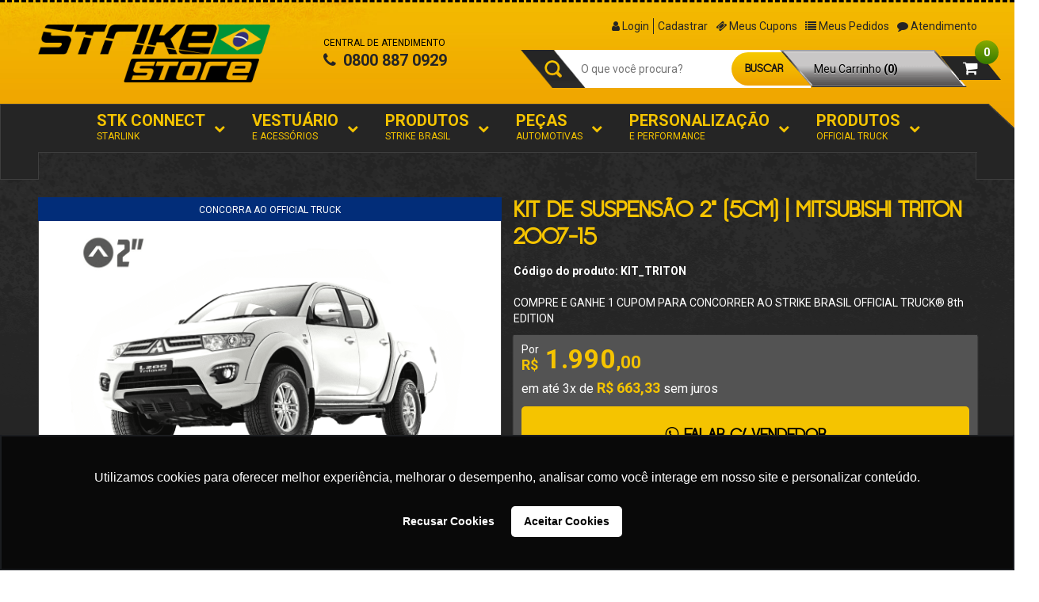

--- FILE ---
content_type: text/html; charset=UTF-8
request_url: https://store.strikebrasil.com/personalizacao/kits-de-suspensao/kits-de-suspensao-kit-de-suspensao-2-5cm-mitsubishi-triton-2007-15-3288.html
body_size: 14543
content:
<!doctype html>
<html lang="pt-br">
<head>
<meta charset="utf-8">
<title>Kit de suspensão 2" (5cm) | Mitsubishi Triton 2007-15 - Strike Brasil Store</title>
<meta name="author" content="Youzoom Soluçőes Web Ltda"/>
<meta name="dcterms.rights" content="Copyright (c) 2018 Youzoom Soluções Web Ltda"/>
<meta name="googlebot" content="INDEX, FOLLOW"/>
<meta name="revisit-after" content="1 days"/>
<meta name="robots" content="index,follow"/>
<meta name="description" content="Kit de Suspensão Strike Brasil | Mitsubishi Triton 2' (5cm), modelos de 2007 a 2015, protege a parte inferior do veículo além de alterar a estética do carro."/>
<meta property="og:title" content="Kit de suspensão 2' (5cm) | Mitsubishi Triton 2007-15"/>
<meta property="og:description" content="COMPRE E GANHE 1 CUPOM PARA CONCORRER AO STRIKE BRASIL OFFICIAL TRUCK® 8th EDITION"/>
<meta property="og:type" content="product"/>
<meta property="og:site_name" content="Strike Brasil Store"/>
<meta property="og:locale" content="pt_BR"/>
<meta property="og:image" content="/image/viewer/aws/139/e3b75d56-8cff-4570-70d5-658367f55900_l.png"/>
<meta property="og:url" content="http://store.strikebrasil.com/personalizacao/kits-de-suspensao/kits-de-suspensao-kit-de-suspensao-2-5cm-mitsubishi-triton-2007-15-3288.html"/><script type="application/ld+json">{"@context":"https:\/\/schema.org\/","@type":"Product","productID":"3288","name":"Kit de suspens\u00e3o 2\" (5cm) | Mitsubishi Triton 2007-15","image":["\/image\/viewer\/aws\/139\/e3b75d56-8cff-4570-70d5-658367f55900_l.png","https:\/\/d2byg56fbf6u3p.cloudfront.net\/139\/imagens\/1399583902205e78c2ca0de350.35853724.1584972490_l.png","https:\/\/d2byg56fbf6u3p.cloudfront.net\/139\/imagens\/13914895181655f32f2b2006087.15984613.1597174450_l.jpg","https:\/\/d2byg56fbf6u3p.cloudfront.net\/139\/imagens\/13911806464805e78c2c8efc1c8.96684034.1584972488_l.png"],"description":"O Kit Lift de suspens\u00e3o de 2&quot; (5CM) para Mitsubishi Triton 2007 &ndash; 2015 \u00e9 a solu\u00e7\u00e3o ideal para elevar a altura da sua picape e proporcionar benef\u00edcios tanto est\u00e9ticos quanto funcionais.\r\n\r\nroduzido em A\u00c7O SAE 1045, com usinagem de alta qualidade, esse kit oferece prote\u00e7\u00e3o \u00e0 parte inferior do ve\u00edculo e permite a instala\u00e7\u00e3o de pneus maiores, al\u00e9m de superar obst\u00e1culos que antes afetavam a estrutura do ve\u00edculo.\r\n\r\nNossas pe\u00e7as s\u00e3o maci\u00e7as e possuem uma camada de prote\u00e7\u00e3o galv\u00e2nica para evitar corros\u00e3o e grava\u00e7\u00e3o eletroqu\u00edmica. Feitas a partir de tarugo de a\u00e7o bruto, s\u00e3o 100% trabalhadas no centro de usinagem, garantindo resist\u00eancia e durabilidade.\r\n\r\nO kit acompanha todas as pe\u00e7as necess\u00e1rias para a instala\u00e7\u00e3o, incluindo alongadores de amortecedor, cal\u00e7os dianteiros e traseiro em a\u00e7o usinado. Ferramentas de instala\u00e7\u00e3o n\u00e3o est\u00e3o inclusas.\r\n\r\nEm alguns casos, pode ser necess\u00e1rio fazer recortes na caixa de roda para a instala\u00e7\u00e3o de pneus maiores.\r\n \r\n\r\n_________________________\r\nLIFT DE SUSPENS\u00c3O - ELEVE SUA AVENTURA, ON E OFF-ROAD\r\n\r\nO Lift de suspens\u00e3o STK \u00e9 a escolha ideal para elevar a suspens\u00e3o do seu ve\u00edculo, proporcionando versatilidade tanto para suas aventuras off-road quanto para o seu dia a dia na cidade.\r\n\r\nCom essa modifica\u00e7\u00e3o na altura, voc\u00ea ter\u00e1 a liberdade de colocar pneus maiores, proporcionando um visual imponente ao seu carro. Al\u00e9m disso, garante um desempenho excepcional nas situa\u00e7\u00f5es fora de estrada, superando obst\u00e1culos com facilidade.\r\n\r\nSeja para enfrentar terrenos desafiadores ou para garantir uma condu\u00e7\u00e3o eficiente na cidade, o Lift de suspens\u00e3o STK oferece a combina\u00e7\u00e3o perfeita entre desempenho e funcionalidade.\r\n\r\nEleve sua aventura, seja na trilha ou no asfalto, com o Lift de suspens\u00e3o STK. Transforme seu carro em um verdadeiro companheiro para todas as ocasi\u00f5es e esteja preparado para qualquer caminho que escolher seguir.\r\n\r\n \r\n\r\n_________________________\r\nFicha T\u00e9cnica\r\n\r\nPRODUTO FABRICADO NO BRASIL - DESENVOLVIDO E PRODUZIDO POR STRIKE BRASIL\r\n \r\n\r\nVe\u00edculo:\r\n\r\nMITSUBISHI TRITON\r\n \r\n\r\nAno:\r\n\r\n2007 at\u00e9 2015\r\n \r\n\r\nMarca:\r\n\r\nSTK\r\n \r\n\r\n_________________________\r\nEspecifica\u00e7\u00f5es de eleva\u00e7\u00e3o:\r\n\r\n\r\n\tDianteira: Aproximadamente 6cm\r\n\tTraseira: Aproximadamente 5cm\r\n\r\n\r\n\r\n_________________________\r\nCOMPOSI\u00c7\u00c3O DO KIT:\r\n\r\n\r\n\t2x Cal\u00e7os dianteiros\r\n\t2x Cal\u00e7os traseiros\r\n\t2x Alongadores de amortecedor\r\n\t4x Grampos de suspens\u00e3o traseira c\/ porcas\r\n\t1x Adesivos Strike Brasil\r\n\r\n\r\n_________________________\r\nCaracter\u00edsticas do produto:\r\n\r\n\r\n\tA\u00c7O SAE 1045;\r\n\t100% usinado;\r\n\tProduzida a partir de tarugo de a\u00e7o bruto e 100% trabalhadas no centro de usinagem.\r\n\tPe\u00e7as maci\u00e7as, com uma camada de prote\u00e7\u00e3o galv\u00e2nica que evita corros\u00e3o e grava\u00e7\u00e3o eletroqu\u00edmica.\r\n\r\n\r\n\r\n_________________________\r\nGarantia:\r\n\r\n\r\n\tCal\u00e7os e alongadores: 12 meses\r\n\r\n\r\n \r\n\r\n_________________________\r\nIMPORTANTE:\r\n\r\nRecomendamos que a instala\u00e7\u00e3o seja realizada por um profissional especializado. N\u00e3o nos responsabilizamos pelo mau uso do produto.\r\n\r\nAcompanha todas as pe\u00e7as necess\u00e1rias para a instala\u00e7\u00e3o, inclusive amortecedores dianteiros novos com altera\u00e7\u00e3o para altura. N\u00c3O acompanha ferramentas para instala\u00e7\u00e3o.\r\n\r\nProduto ser\u00e1 despachado na CAIXA OFICIAL STRIKE BRASIL que venha a ser compat\u00edvel.\r\nEste produto acompanha 1 cupom do Official Truck.\r\n \r\n\r\n_________________________\r\nKit Lift de suspens\u00e3o para Mitsubishi Triton - Strike Brasil\r\n\r\nEleve sua Mitsubishi Triton a um novo n\u00edvel com o Kit Lift de suspens\u00e3o da Strike Brasil. Aproveite todos os benef\u00edcios de um ve\u00edculo elevado com qualidade e seguran\u00e7a. Compre agora e eleve sua Mitsubishi Triton para novas aventuras!\r\n \r\n","sku":"KIT_TRITON","mpn":null,"gtin":null,"offers":{"@type":"Offer","url":"http:\/\/store.strikebrasil.com\/personalizacao\/kits-de-suspensao\/kits-de-suspensao-kit-de-suspensao-2-5cm-mitsubishi-triton-2007-15-3288.html","priceCurrency":"BRL","price":"1990.00","itemCondition":"https:\/\/schema.org\/NewCondition","availability":"https:\/\/schema.org\/OutOfStock"}}</script>
<meta http-equiv="X-UA-Compatible" content="IE=edge,chrome=1">
<meta name="viewport" content="width=device-width, initial-scale=1, user-scalable=no"/>
<meta name="theme-color" content="#333">
<meta name="msapplication-navbutton-color" content="#333">
<meta name="apple-mobile-web-app-status-bar-style" content="#333">
<!--[if lt IE 9]>
                                <script type="text/javascript" src="/_js/html5.js"></script>
                                <![endif]-->
<script data-pagespeed-no-defer>(function(){function d(b){var a=window;if(a.addEventListener)a.addEventListener("load",b,!1);else if(a.attachEvent)a.attachEvent("onload",b);else{var c=a.onload;a.onload=function(){b.call(this);c&&c.call(this)}}}var p=Date.now||function(){return+new Date};window.pagespeed=window.pagespeed||{};var q=window.pagespeed;function r(){this.a=!0}r.prototype.c=function(b){b=parseInt(b.substring(0,b.indexOf(" ")),10);return!isNaN(b)&&b<=p()};r.prototype.hasExpired=r.prototype.c;r.prototype.b=function(b){return b.substring(b.indexOf(" ",b.indexOf(" ")+1)+1)};r.prototype.getData=r.prototype.b;r.prototype.f=function(b){var a=document.getElementsByTagName("script"),a=a[a.length-1];a.parentNode.replaceChild(b,a)};r.prototype.replaceLastScript=r.prototype.f;
r.prototype.g=function(b){var a=window.localStorage.getItem("pagespeed_lsc_url:"+b),c=document.createElement(a?"style":"link");a&&!this.c(a)?(c.type="text/css",c.appendChild(document.createTextNode(this.b(a)))):(c.rel="stylesheet",c.href=b,this.a=!0);this.f(c)};r.prototype.inlineCss=r.prototype.g;
r.prototype.h=function(b,a){var c=window.localStorage.getItem("pagespeed_lsc_url:"+b+" pagespeed_lsc_hash:"+a),f=document.createElement("img");c&&!this.c(c)?f.src=this.b(c):(f.src=b,this.a=!0);for(var c=2,k=arguments.length;c<k;++c){var g=arguments[c].indexOf("=");f.setAttribute(arguments[c].substring(0,g),arguments[c].substring(g+1))}this.f(f)};r.prototype.inlineImg=r.prototype.h;
function t(b,a,c,f){a=document.getElementsByTagName(a);for(var k=0,g=a.length;k<g;++k){var e=a[k],m=e.getAttribute("data-pagespeed-lsc-hash"),h=e.getAttribute("data-pagespeed-lsc-url");if(m&&h){h="pagespeed_lsc_url:"+h;c&&(h+=" pagespeed_lsc_hash:"+m);var l=e.getAttribute("data-pagespeed-lsc-expiry"),l=l?(new Date(l)).getTime():"",e=f(e);if(!e){var n=window.localStorage.getItem(h);n&&(e=b.b(n))}e&&(window.localStorage.setItem(h,l+" "+m+" "+e),b.a=!0)}}}
function u(b){t(b,"img",!0,function(a){return a.src});t(b,"style",!1,function(a){return a.firstChild?a.firstChild.nodeValue:null})}
q.i=function(){if(window.localStorage){var b=new r;q.localStorageCache=b;d(function(){u(b)});d(function(){if(b.a){for(var a=[],c=[],f=0,k=p(),g=0,e=window.localStorage.length;g<e;++g){var m=window.localStorage.key(g);if(!m.indexOf("pagespeed_lsc_url:")){var h=window.localStorage.getItem(m),l=h.indexOf(" "),n=parseInt(h.substring(0,l),10);if(!isNaN(n))if(n<=k){a.push(m);continue}else if(n<f||!f)f=n;c.push(h.substring(l+1,h.indexOf(" ",l+1)))}}k="";f&&(k="; expires="+(new Date(f)).toUTCString());document.cookie=
"_GPSLSC="+c.join("!")+k;g=0;for(e=a.length;g<e;++g)window.localStorage.removeItem(a[g]);b.a=!1}})}};q.localStorageCacheInit=q.i;})();
pagespeed.localStorageCacheInit();</script><link href="https://fonts.googleapis.com/css?family=Roboto:400,700,400italic" rel="stylesheet" type="text/css" data-pagespeed-lsc-url="https://fonts.googleapis.com/css?family=Roboto:400,700,400italic">
<link rel="stylesheet" href="/themes/sg-strike/_css/A.main.css,qv=3.pagespeed.cf.EDy3V6BVQA.css" type="text/css" media="screen, projection"><style media="screen, projection">.ex-store-pickup-gen-list{display:block;max-height:none;overflow:hidden;-webkit-transition:all .5s;transition:all .5s}.ex-store-pickup-gen-list.inset{-webkit-box-shadow:inset 0 0 5px rgba(0,0,0,.3);box-shadow:inset 0 0 5px rgba(0,0,0,.3);margin-top:10px;position:relative}.ex-store-pickup-gen-list.collapsed{max-height:0}.ex-store-pickup-gen-list-item{display:-webkit-box;display:-ms-flexbox;display:flex;-webkit-box-align:start;-ms-flex-align:start;align-items:flex-start;padding:15px;border-top:1px dotted #ccc}.ex-store-pickup-gen-list-item:first-child{border-top:none}.ex-store-pickup-gen-list-item input{-webkit-box-flex:0;-ms-flex:0 auto;flex:0 auto;margin-right:15px;min-width:15px;min-height:15px}.ex-store-pickup-gen-list-item .text{-webkit-box-flex:1;-ms-flex:1;flex:1}.ex-store-pickup-gen-list-item .store-address,.ex-store-pickup-gen-list-item .store-name{display:block}.ex-store-pickup-gen-list-item .store-name{font-size:14px;line-height:20px;font-weight:700;margin-bottom:5px}.ex-store-pickup-gen-list-item .store-address{font-size:14px;line-height:18px;color:#333;font-style:normal;font-weight:300}.ex-store-pickup-gen-list-bt-places{display:inline-block;white-space:nowrap;overflow:hidden;text-overflow:ellipsis;font-size:12px;line-height:20px;height:22px;border:1px solid #005cc8;vertical-align:middle;border-radius:5px;padding:0 10px;color:#005cc8;margin:5px}.ex-store-pickup-gen-list-bt-places .fa{margin-left:5px}.ex-store-pickup-gen-list .store-address{margin-bottom:5px}.ex-store-pickup-gen-list .store-additional-info{font-size:14px;line-height:18px;color:#333;font-style:normal;font-weight:500}.ex-store-pickup-gen-list .store-additional-info .fa{width:12px}</style><style media="screen, projection">.ex-pricing-product-view{background:hsla(0,0%,100%,.75);padding:10px;margin:-10px;margin-bottom:0}.ex-pricing-product-view p{white-space:pre-wrap}.ex-pricing-product-view .price-old{font-weight:300;margin-bottom:20px;padding-left:58px;height:auto!important;color:#333!important;font-size:16px!important;line-height:22px!important;white-space:nowrap}.ex-pricing-product-view .price-old del{display:inline}@media (min-width:720px){.ex-pricing-product-view .price-old{font-size:20px!important;line-height:26px!important}}.ex-pricing-product-view .box-price{display:-webkit-box;display:-ms-flexbox;display:flex;-ms-flex-wrap:nowrap;flex-wrap:nowrap;-webkit-box-align:center;-ms-flex-align:center;align-items:center;margin-bottom:20px}@media (min-width:720px){.ex-pricing-product-view .box-price{margin-bottom:25px}}.ex-pricing-product-view .box-price .fa{-webkit-box-flex:0;-ms-flex:0 48px;flex:0 48px;display:block;width:48px;height:48px;text-align:center;font-size:30px;line-height:48px;margin-right:10px;color:#666}.ex-pricing-product-view .box-price .content{-webkit-box-flex:1;-ms-flex:1;flex:1}.ex-pricing-product-view .box-price .condition,.ex-pricing-product-view .box-price .value{display:block}.ex-pricing-product-view .box-price .value{font-weight:700}.ex-pricing-product-view .box-price .condition{font-size:14px;line-height:16px;font-weight:300}@media (min-width:720px){.ex-pricing-product-view .box-price .condition{font-size:16px;line-height:18px}}.ex-pricing-product-view .box-price-std .value{font-size:18px;line-height:20px;color:#333}@media (min-width:720px){.ex-pricing-product-view .box-price-std .value{font-size:24px;line-height:26px}}.ex-pricing-product-view .box-price-spotlight .value{font-size:24px;line-height:26px;color:#006400}@media (min-width:720px){.ex-pricing-product-view .box-price-spotlight .value{font-size:30px;line-height:32px}}</style><style media="screen, projection">@font-face{font-family:icon-pix;src:url(/fonts/site/custom/icon-pix.eot?7021398);src:url(/fonts/site/custom/icon-pix.eot?7021398#iefix) format('embedded-opentype'),url(/fonts/site/custom/icon-pix.woff?7021398) format('woff'),url(/fonts/site/custom/icon-pix.ttf?7021398) format('truetype'),url(/fonts/site/custom/icon-pix.svg?7021398#icon-pix) format('svg');font-weight:400;font-style:normal}.yz-custom-icon{font-family:icon-pix;font-style:normal;font-weight:400;speak:never;display:inline-block;text-decoration:inherit;width:1em;margin-right:.2em;text-align:center;font-variant:normal;text-transform:none;line-height:1em;-webkit-font-smoothing:antialiased;-moz-osx-font-smoothing:grayscale}.icon-pix:before{content:'\e800'}</style>
<script>dataLayer=[{'page':{'type':'product'},'product':{'id':3288,'sku':'KIT_TRITON','category':'Kits de Suspensão','name':'Kit de suspensão 2" (5cm) | Mitsubishi Triton 2007-15','price':1990.00}}];</script>
<script>(function(w,d,s,l,i){w[l]=w[l]||[];w[l].push({'gtm.start':new Date().getTime(),event:'gtm.js'});var f=d.getElementsByTagName(s)[0],j=d.createElement(s),dl=l!='dataLayer'?'&l='+l:'';j.async=true;j.src='https://www.googletagmanager.com/gtm.js?id='+i+dl;f.parentNode.insertBefore(j,f);})(window,document,'script','dataLayer','GTM-M84KDDP');</script>
<link rel="shortcut icon" href="https://d2byg56fbf6u3p.cloudfront.net/139/imagens/139137535143456571c98b3c320.53643867.1448549528.ico" type="image/x-icon"/>
</head>
<body class="has-sidebar-cart internal" data-version="2.0" data-fixheaderheight="1"><noscript><meta HTTP-EQUIV="refresh" content="0;url='https://store.strikebrasil.com/personalizacao/kits-de-suspensao/kits-de-suspensao-kit-de-suspensao-2-5cm-mitsubishi-triton-2007-15-3288.html?PageSpeed=noscript'" /><style><!--table,div,span,font,p{display:none} --></style><div style="display:block">Please click <a href="https://store.strikebrasil.com/personalizacao/kits-de-suspensao/kits-de-suspensao-kit-de-suspensao-2-5cm-mitsubishi-triton-2007-15-3288.html?PageSpeed=noscript">here</a> if you are not redirected within a few seconds.</div></noscript><noscript><iframe src="https://www.googletagmanager.com/ns.html?id=GTM-M84KDDP" height="0" width="0" style="display:none;visibility:hidden"></iframe></noscript><div id="top-section" class="internal">
<header id="main-header">
<div class="holder">
<h1 id="main-logo">
<span>Strike Brasil Store</span>
<a href="/"><img src="/themes/sg-strike/images/main-logo.png" alt="Strike Brasil Store"/></a>
</h1>
<div class="main-header-contact">
<p class="label">Central de Atendimento</p>
<a class="value" href="tel:+5508008870929"><i class="fa fa-phone"></i> 0800 887 0929</a>
</div>
<div class="main-header-opts">
<ul class="main-header-list-links">
<li style="margin-left:unset">
<a href="/identificacao"><i class="fa fa-user"></i> Login</a>
<a href="/cadastro">Cadastrar</a>
</li>
<li style="margin-left:10px;">
<a href="/minha-conta/official-truck"><i class="fa fa-ticket"></i> Meus Cupons</a>
</li>
<li style="margin-left:10px;">
<a href="/minha-conta/meus-pedidos"><i class="fa fa-list"></i> Meus Pedidos</a>
</li>
<li style="margin-left:10px;">
<a href="/central-de-atendimento"><i class="fa fa-comment"></i> Atendimento</a>
</li>
</ul>
<div class="main-header-second-line">
<form class="main-header-search" role="search" method="get" action="/busca">
<div class="input-container">
<input type="search" class="input-search" name="q" placeholder="O que você procura?" value="">
</div>
<button class="search-submit" type="submit"><i class="fa fa-search"></i><span>Buscar</span></button>
<a id="bt-mobile-search-back" class="search-back"><i class="fa fa-arrow-left"></i></a>
</form>
<div class="main-header-shop-cart">
<p class="main-label">Meu Carrinho <strong>(0)</strong></p>
<a class="shop-cart-link">
<i class="fa fa-shopping-cart"></i>
<span class="label">Carrinho</span>
<span class="n-itens">0</span>
</a>
<div class="main-header-sneak-checkout header-ded">
<a id="bt-mobile-checkout-close" class="header-ded-close"><i class="fa fa-times"></i></a>
<h4 class="header-ded-title">Meu Carrinho (0 produtos)</h4>
<div class="header-ded-body">
<div class="cart-empty-preview">
<p class="icon">:(</p>
<p class="text">
<strong>Ops!</strong>
<span>Seu carrinho está vazio</span>
</p>
</div>
</div>
</div>
</div>
</div>
</div>
</div>
</header>
<div class="header-mobile-opts">
<a id="bt-mobile-menu" class="opt-mobile-menu">
<i class="fa fa fa-bars"></i>
</a>
<a id="bt-mobile-checkout" class="opt-shop-cart">
<i class="fa fa-shopping-cart"></i>
</a>
<a id="bt-mobile-search" class="opt-search">
<i class="fa fa-search"></i>
</a>
<h2 class="page-title">Menu</h2>
</div>
<nav id="main-menu">
<ul class="main-menu-mobile-opts">
<li><a href="/carrinho"><i class="fa fa fa-shopping-cart"></i> Meu Carrinho</a></li>
<li><a href="/minha-conta"><i class="fa fa-user"></i> Minha Conta</a></li>
<li><a href="/minha-conta/meus-pedidos"><i class="fa fa-list"></i> Meus Pedidos</a></li>
<li><a href="/minha-conta/official-truck"><i class="fa fa-ticket"></i> Meus Cupons</a></li>
<li><a href="/central-de-atendimento"><i class="fa fa-phone"></i> Atendimento</a></li>
</ul>
<ul class="main-menu-global-opts">
<li class="submenu">
<a href="/stk-connect-starlink" target="_self" class="alter">STK Connect<small>Starlink</small></a>
<ul class="submenu-list">
<li><a href="https://store.strikebrasil.com/stk-connect-starlink/starlink-gen2" target="_self">Cases GEN 2</a></li>
<li><a href="https://store.strikebrasil.com/stk-connect-starlink/starlink-gen3" target="_self">Cases GEN 3</a></li>
<li><a href="https://store.strikebrasil.com/stk-connect-starlink/starlink-mini" target="_self">Cases MINI</a></li>
<li><a href="https://store.strikebrasil.com/stk-connect-starlink/cabos-para-starlink" target="_self">Acessórios & Cabos</a></li>
</ul>
</li>
<li class="submenu">
<a href="/vestuario" target="_self" class="">Vestuário<small>e Acessórios</small></a>
<ul class="submenu-list">
<li><a href="/vestuario/bones" target="_self">Bonés</a></li>
<li><a href="/vestuario/camisetas-polo" target="_self">Camisetas | Polos</a></li>
<li><a href="/vestuario/carteiras" target="_self">Carteiras</a></li>
<li><a href="/vestuario/chinelos" target="_self">Chinelos</a></li>
<li><a href="/vestuario/cintos" target="_self">Cintos</a></li>
<li><a href="/vestuario/relogios" target="_self">Relógios</a></li>
<li><a href="/vestuario" target="_self">Todo Vestuário</a></li>
</ul>
</li>
<li class="submenu">
<a href="/produtos-strike-brasil" target="_self" class="">Produtos<small>Strike Brasil</small></a>
<ul class="submenu-list">
<li><a href="/produtos-strike-brasil/abridores" target="_self">Abridores</a></li>
<li><a href="/produtos-strike-brasil/canecas" target="_self">Canecas</a></li>
<li><a href="/produtos-strike-brasil/canivetes" target="_self">Canivetes</a></li>
<li><a href="/produtos-strike-brasil/churrasco" target="_self">Churrasco</a></li>
<li><a href="/emblemas" target="_self">Emblemas</a></li>
<li><a href="/produtos-strike-brasil/garrafas-termicas" target="_self">Garrafas Térmicas</a></li>
<li><a href="/produtos-strike-brasil/lanternas" target="_self">Lanternas</a></li>
</ul>
</li>
<li class="submenu">
<a href="/pecaseacessorios" target="_self" class="">Peças<small>Automotivas</small></a>
<ul class="submenu-list">
<li><a href="/pecaseacessorios/downpipeeescapamento" target="_self">DOWNPIPE / ESCAPAMENTOS</a></li>
<li><a href="/pecaseacessorios/filtros-de-ar-stk" target="_self">FILTROS DE AR</a></li>
<li><a href="/pecaseacessorios" target="_self">Todas as Peças</a></li>
</ul>
</li>
<li class="submenu">
<a href="/personalizacao" target="_self" class="">Personalização<small>e Performance</small></a>
<ul class="submenu-list">
<li><a href="/aditivos-shield" target="_self">Aditivos | STK SHIELD®</a></li>
<li><a href="/personalizacao/kits-de-suspensao" target="_self">Kits de Suspensão</a></li>
<li><a href="/pecaseacessorios/difusores-de-escapamento" target="_self">Difusores de escapamento</a></li>
<li><a href="/personalizacao/acessorios-automotivos" target="_self">Acessórios</a></li>
<li><a href="/performance-automotiva" target="_self">Performance | Automotiva</a></li>
<li><a href="https://store.strikebrasil.com/adesivos" target="_self">Adesivos</a></li>
<li><a href="/personalizacao" target="_self">Todas as Personalizações</a></li>
</ul>
</li>
<li class="submenu">
<a href="/produtos-official-truck" target="_self" class="">Produtos<small>Official Truck</small></a>
<ul class="submenu-list">
<li><a href="https://store.strikebrasil.com/ebooks" target="_self">Ebooks</a></li>
</ul>
</li>
</ul>
</nav>
<div id="sash-promo">
<ul class="sash-promo-list">
<li>
<i class="fa fa-check-square-o"></i>
<span class="top-line">COMPRE UM PRODUTO</span>
<span class="bottom-line">A PARTIR DE R$50</span>
</li>
<li>
<i class="fa fa-whatsapp"></i>
<span class="top-line">RECEBA SEU CUPOM</span>
<span class="bottom-line">PELO WHATSAPP</span>
</li>
<li>
<i class="fa fa-check-square-o"></i>
<span class="top-line">CADASTRE EM</span>
<span class="bottom-line">officialtruck.com.br</span>
</li>
</ul>
</div>
</div>
<div id="global-holder"> <section id="main-content">
<div class="main-container product-view-container">
<div class="product-view-gallery">
<div class="player-view padding-proportion-4-3">
<div class="main-area proportion">
<ul class="player-view-list proportion">
<li class="proportion image">
<a><img src="/image/viewer/aws/139/e3b75d56-8cff-4570-70d5-658367f55900_l.png" width="1200" height="900" alt=""></a>
</li>
<li class="proportion image">
<a><img src="https://d2byg56fbf6u3p.cloudfront.net/139/imagens/1399583902205e78c2ca0de350.35853724.1584972490_l.png" width="1200" height="900" alt=""></a>
</li>
<li class="proportion image">
<a><img src="https://d2byg56fbf6u3p.cloudfront.net/139/imagens/13914895181655f32f2b2006087.15984613.1597174450_l.jpg" width="1200" height="900" alt=""></a>
</li>
<li class="proportion image">
<a><img src="https://d2byg56fbf6u3p.cloudfront.net/139/imagens/13911806464805e78c2c8efc1c8.96684034.1584972488_l.png" width="1200" height="900" alt=""></a>
</li>
</ul>
<a class="bt-prev"><i class="fa fa-chevron-left"></i></a>
<a class="bt-next"><i class="fa fa-chevron-right"></i></a>
</div>
<div class="controller-area">
<ul class="player-view-list-controller"></ul>
</div>
</div>
<div class="social-share-bar">
<ul class="social-share-bar-buttons">
<li><a href="https://www.facebook.com/sharer/sharer.php?u=http%3A%2F%2Fstore.strikebrasil.com%2Fpersonalizacao%2Fkits-de-suspensao%2Fkits-de-suspensao-kit-de-suspensao-2-5cm-mitsubishi-triton-2007-15-3288.html" target="_blank" class="facebook"><i class="fa fa-facebook"></i></a></li>
<li><a href="https://twitter.com/home?status=http%3A%2F%2Fstore.strikebrasil.com%2Fproduto-3288" target="_blank" class="twitter"><i class="fa fa-twitter"></i></a></li>
<li><a href="https://api.whatsapp.com/send?text=http%3A%2F%2Fstore.strikebrasil.com%2Fpersonalizacao%2Fkits-de-suspensao%2Fkits-de-suspensao-kit-de-suspensao-2-5cm-mitsubishi-triton-2007-15-3288.html" target="_blank" class="whatsapp"><i class="fa fa-whatsapp"></i></a></li>
<li><a href="https://pinterest.com/pin/create/button/?url=http%3A%2F%2Fstore.strikebrasil.com%2Fpersonalizacao%2Fkits-de-suspensao%2Fkits-de-suspensao-kit-de-suspensao-2-5cm-mitsubishi-triton-2007-15-3288.html&media=/image/viewer/aws/139/e3b75d56-8cff-4570-70d5-658367f55900_l.png&description=Kit de suspens&atilde;o 2&quot; (5cm) | Mitsubishi Triton 2007-15" target="_blank" class="pinterest"><i class="fa fa-pinterest"></i></a></li>
</ul>
</div>
<style>.product-view-gallery .standoud-sash-1,.product-view-gallery .standoud-sash-2,.product-view-gallery .standoud-sash-3,.product-view-gallery .standoud-sash-4{display:block;position:absolute;top:0;right:0;width:50%;height:30px;font-size:12px;line-height:30px;pointer-events:none;text-align:center;border:1px solid transparent;-webkit-backface-visibility:hidden;backface-visibility:hidden;text-transform:uppercase;padding:0 15px;z-index:10;overflow:hidden;text-overflow:ellipsis;white-space:nowrap}.product-view-gallery{position:relative;margin-bottom:20px}.product-view-gallery .standoud-sash-1{background:#ccc;color:#000}.product-view-gallery .standoud-sash-2{background:red;color:#fff}.product-view-gallery .standoud-sash-3{background:green;color:#fff}.product-view-gallery .standoud-sash-4{background:#ccc;color:#424242}</style>
<div class="standoud-sash-1" style="background-color:#022D79;color:#ffffff;width:100%;">CONCORRA AO OFFICIAL TRUCK</div>
</div>
<div class="product-view-data">
<h1 class="text-title-bigger"><span>Kit de suspensão 2" (5cm) | Mitsubishi Triton 2007-15</span></h1>
<div class="data-block">
<p class="text-content-normal bm-bottom">
<strong>Código do produto: KIT_TRITON</strong><br><br>COMPRE E GANHE 1 CUPOM PARA CONCORRER AO STRIKE BRASIL OFFICIAL TRUCK&reg; 8th EDITION </p>
</div>
<div class="product-view-buy-box shelf-price big">
<p class="current-price">
<span class="label">Por</span>
<span class="currency">R$</span>
<span class="price-value"><strong>1.990</strong><small>,00</small></span>
</p>
<p class="deferred-payment">
<span class="deferred-value">em até 3x de <strong>R$ 663,33</strong></span>
<span class="interest-rate"> sem juros</span>
</p>
<a class="bt-std big-bt full-bt yz-bind-produto-insert unavailable" data-action="avise"><i class="fa fa-whatsapp"></i> Falar c/ Vendedor</a>
</div>
<div class="product-view-addinfo-box">
<a class="info-col yz-bind-action-frete">
<i class="fa fa-truck"></i>
<span class="label">Frete e Prazo</span>
</a>
<a class="info-col yz-bind-action-formapagamento">
<i class="fa fa-credit-card"></i>
<span class="label">Formas de Pagamento</span>
</a>
</div>
<div class="data-block">
<h4 class="title">
<i class="fa fa-minus-circle opened-icon"></i>
<i class="fa fa-plus-circle closed-icon"></i>
Descrição
</h4>
<div class="data-block-content">
<div class="text-content-normal">
<p>O Kit Lift de suspensão de 2&quot; (5CM) para <b>Mitsubishi Triton 2007 &ndash; 2015 </b>é a solução ideal para elevar a altura da sua picape e proporcionar benefícios tanto estéticos quanto funcionais.<br/>
<br/>
roduzido em AÇO SAE 1045, com usinagem de alta qualidade, esse kit oferece proteção à parte inferior do veículo e permite a instalação de pneus maiores, além de superar obstáculos que antes afetavam a estrutura do veículo.<br/>
<br/>
Nossas peças são maciças e possuem uma camada de proteção galvânica para evitar corrosão e gravação eletroquímica. Feitas a partir de tarugo de aço bruto, são 100% trabalhadas no centro de usinagem, garantindo resistência e durabilidade.<br/>
<br/>
O kit acompanha todas as peças necessárias para a instalação, incluindo alongadores de amortecedor, calços dianteiros e traseiro em aço usinado. Ferramentas de instalação não estão inclusas.<br/>
<br/>
Em alguns casos, pode ser necessário fazer recortes na caixa de roda para a instalação de pneus maiores.<br/>
&nbsp;</p>
<h3>_________________________<br/>
<strong>LIFT DE SUSPENSÃO - ELEVE SUA AVENTURA, ON E OFF-ROAD</strong></h3>
<p>O Lift de suspensão STK é a escolha ideal para elevar a suspensão do seu veículo, proporcionando versatilidade tanto para suas aventuras off-road quanto para o seu dia a dia na cidade.<br/>
<br/>
Com essa modificação na altura, você terá a liberdade de colocar pneus maiores, proporcionando um visual imponente ao seu carro. Além disso, garante um desempenho excepcional nas situações fora de estrada, superando obstáculos com facilidade.<br/>
<br/>
Seja para enfrentar terrenos desafiadores ou para garantir uma condução eficiente na cidade, o Lift de suspensão STK oferece a combinação perfeita entre desempenho e funcionalidade.<br/>
<br/>
Eleve sua aventura, seja na trilha ou no asfalto, com o Lift de suspensão STK. Transforme seu carro em um verdadeiro companheiro para todas as ocasiões e esteja preparado para qualquer caminho que escolher seguir.</p>
<p>&nbsp;</p>
<h2>_________________________<br/>
<strong>Ficha Técnica</strong></h2>
<p><b>PRODUTO FABRICADO NO BRASIL - DESENVOLVIDO E PRODUZIDO POR STRIKE BRASIL</b><br/>
&nbsp;</p>
<h3><strong>Veículo:</strong></h3>
<p>MITSUBISHI TRITON<br/>
&nbsp;</p>
<h3><strong>Ano:</strong></h3>
<p>2007 até 2015<br/>
&nbsp;</p>
<h3><strong>Marca:</strong></h3>
<p>STK<br/>
&nbsp;</p>
<h3>_________________________<br/>
<strong>Especificações de elevação:</strong></h3>
<ul>
<li>Dianteira: Aproximadamente 6cm</li>
<li>Traseira: Aproximadamente 5cm</li>
</ul>
<h3><br/>
_________________________<br/>
<strong>COMPOSIÇÃO DO KIT:</strong></h3>
<ul>
<li>2x Calços dianteiros</li>
<li>2x Calços traseiros</li>
<li>2x Alongadores de amortecedor</li>
<li>4x Grampos de suspensão traseira c/ porcas</li>
<li>1x Adesivos Strike Brasil</li>
</ul>
<h3>_________________________<br/>
<strong>Características do produto:</strong></h3>
<ul>
<li>AÇO SAE 1045;</li>
<li>100% usinado;</li>
<li>Produzida a partir de tarugo de aço bruto e 100% trabalhadas no centro de usinagem.</li>
<li>Peças maciças, com uma camada de proteção galvânica que evita corrosão e gravação eletroquímica.</li>
</ul>
<h3><br/>
_________________________<br/>
<strong>Garantia:</strong></h3>
<ul>
<li>Calços e alongadores: 12 meses</li>
</ul>
<p>&nbsp;</p>
<h3>_________________________<br/>
<strong>IMPORTANTE:</strong></h3>
<p>Recomendamos que a instalação seja realizada por um profissional especializado. Não nos responsabilizamos pelo mau uso do produto.<br/>
<br/>
Acompanha todas as peças necessárias para a instalação, inclusive amortecedores dianteiros novos com alteração para altura. <b>NÃO acompanha ferramentas para instalação.</b><br/>
<br/>
Produto será despachado na CAIXA OFICIAL STRIKE BRASIL que venha a ser compatível.<br/>
Este produto acompanha 1 cupom do Official Truck.<br/>
&nbsp;</p>
<h3>_________________________<br/>
<strong>Kit Lift de suspensão para Mitsubishi Triton - Strike Brasil</strong></h3>
<p>Eleve sua Mitsubishi Triton a um novo nível com o Kit Lift de suspensão da Strike Brasil. Aproveite todos os benefícios de um veículo elevado com qualidade e segurança. Compre agora e eleve sua Mitsubishi Triton para novas aventuras!<br/>
&nbsp;</p>
</div>
</div>
</div>
</div>
</div>
<div class="main-container">
<div class="product-view-review">
<div class="main-line">
<h1>Avaliação</h1>
<div class="star-box main">
<div class="stars">
<i class="fa fa-star-o"></i>
<i class="fa fa-star-o"></i>
<i class="fa fa-star-o"></i>
<i class="fa fa-star-o"></i>
<i class="fa fa-star-o"></i>
</div>
<p class="value"></p>
</div>
</div>
<div class="empty-review">
<div class="icons">
<i class="fa fa-meh-o"></i>
<i class="fa fa-smile-o"></i>
</div>
<div class="content">
<h4 class="text-title-big">Seja o primeiro a avaliar</h4>
<p class="text-content-big">Compartilhe sua experiência com os outros usuários</p>
<a class="bt-confirm bt-call-review yz-bind-action-produtoavaliacao" data-login="1"><i class="fa fa-star"></i> Avalie este produto</a>
</div>
</div>
</div>
</div>
<div class="main-container">
<h1 class="text-title-bigger"><span>Veja também</span></h1>
<div class="content-side-holder"><ul class="list-product padding-proportion-4-3 bm-bottom-small"><li data-id="119213" class="loading">
<a href="/personalizacao/kits-de-suspensao/kit-de-suspensao-2-5cm-renault-oroch-2021-2023-119213.html" class="image">
<img data-src="https://d2byg56fbf6u3p.cloudfront.net/139/imagens/97894042564d164a5d6ab39.23763621.1691444389_m.jpg" width="285" height="214" alt="">
<div class="standoud-sash-1" style="background-color:#022D79;color:#ffffff;width:100%;">CONCORRA AO OFFICIAL TRUCK</div>
</a>
<h4 class="title"><a href="/personalizacao/kits-de-suspensao/kit-de-suspensao-2-5cm-renault-oroch-2021-2023-119213.html">Kit de suspensão 2" (5cm) | RenauLt Oroch 2021-2023</a></h4>
<div class="shelf-price">
<p class="price-old"></p>
<p class="current-price">
<span class="label">Por</span><span class="currency">R$</span>
<span class="price-value">
<strong>2.190</strong><small>,00</small>
</span>
</p>
<p class="deferred-payment">
<span class="deferred-value">3x de <strong>730,00</strong></span><span class="interest-rate"> sem juros</span>
</p>
</div>
<a href="/personalizacao/kits-de-suspensao/kit-de-suspensao-2-5cm-renault-oroch-2021-2023-119213.html" class="bt-std unavailable"><i class="fa fa-whatsapp"></i> Falar c/ Vendedor</a>
</li><li data-id="2992" class="loading">
<a href="/personalizacao/kits-de-suspensao/kit-de-suspensao-2-5cm-volkswagen-amarok-2-0-2010-22-2992.html" class="image">
<img data-src="/image/viewer/aws/139/b9519798-3a3b-4ea2-7264-0a3f0fc3d300_m.png" width="285" height="214" alt="">
<div class="standoud-sash-1" style="background-color:#022D79;color:#ffffff;width:100%;">CONCORRA AO OFFICIAL TRUCK</div>
</a>
<h4 class="title"><a href="/personalizacao/kits-de-suspensao/kit-de-suspensao-2-5cm-volkswagen-amarok-2-0-2010-22-2992.html">Kit de suspensão 2" (5cm) | Volkswagen Amarok 2.0 2010-2024</a></h4>
<div class="shelf-price">
<p class="price-old"></p>
<p class="current-price">
<span class="label">Por</span><span class="currency">R$</span>
<span class="price-value">
<strong>1.490</strong><small>,00</small>
</span>
</p>
<p class="deferred-payment">
<span class="deferred-value">3x de <strong>496,67</strong></span><span class="interest-rate"> sem juros</span>
</p>
</div>
<a href="/personalizacao/kits-de-suspensao/kit-de-suspensao-2-5cm-volkswagen-amarok-2-0-2010-22-2992.html" class="bt-std"><i class="fa fa-shopping-cart"></i> Comprar</a>
</li><li data-id="59647" class="loading">
<a href="/personalizacao/kits-de-suspensao/kit-de-suspensao-2-5cm-toyota-sw4-2005-22-59647.html" class="image">
<img data-src="/image/viewer/aws/139/bde9b695-37be-4ab6-716e-df6ce37f7f00_m.png" width="285" height="214" alt="">
<div class="standoud-sash-1" style="background-color:#022D79;color:#ffffff;width:100%;">CONCORRA AO OFFICIAL TRUCK</div>
</a>
<h4 class="title"><a href="/personalizacao/kits-de-suspensao/kit-de-suspensao-2-5cm-toyota-sw4-2005-22-59647.html">KIT DE SUSPENSÃO 2" (5cm) | TOYOTA SW4 2005-2024</a></h4>
<div class="shelf-price">
<p class="price-old"></p>
<p class="current-price">
<span class="label">Por</span><span class="currency">R$</span>
<span class="price-value">
<strong>1.990</strong><small>,00</small>
</span>
</p>
<p class="deferred-payment">
<span class="deferred-value">3x de <strong>663,33</strong></span><span class="interest-rate"> sem juros</span>
</p>
</div>
<a href="/personalizacao/kits-de-suspensao/kit-de-suspensao-2-5cm-toyota-sw4-2005-22-59647.html" class="bt-std unavailable"><i class="fa fa-whatsapp"></i> Falar c/ Vendedor</a>
</li><li data-id="13832" class="loading">
<a href="/personalizacao/kits-de-suspensao/kit-de-suspensao-2-5cm-nissan-frontier-4x4-2008-16-13832.html" class="image">
<img data-src="/image/viewer/aws/139/51ab41b4-8ebb-4619-22ef-38bb608b5700_m.png.pagespeed.ce.3un1lMNsxi.png" width="285" height="214" alt="">
<div class="standoud-sash-1" style="background-color:#022D79;color:#ffffff;width:100%;">CONCORRA AO OFFICIAL TRUCK</div>
</a>
<h4 class="title"><a href="/personalizacao/kits-de-suspensao/kit-de-suspensao-2-5cm-nissan-frontier-4x4-2008-16-13832.html">KIT DE SUSPENSÃO 2" (5cm) | Nissan Frontier 4x4 2008-16</a></h4>
<div class="shelf-price">
<p class="price-old"></p>
<p class="current-price">
<span class="label">Por</span><span class="currency">R$</span>
<span class="price-value">
<strong>1.890</strong><small>,00</small>
</span>
</p>
<p class="deferred-payment">
<span class="deferred-value">3x de <strong>630,00</strong></span><span class="interest-rate"> sem juros</span>
</p>
</div>
<a href="/personalizacao/kits-de-suspensao/kit-de-suspensao-2-5cm-nissan-frontier-4x4-2008-16-13832.html" class="bt-std unavailable"><i class="fa fa-whatsapp"></i> Falar c/ Vendedor</a>
</li><li data-id="15351" class="loading">
<a href="/personalizacao/kits-de-suspensao/kit-de-suspensao-1-2-5cm-fiat-strada-2008-19-15351.html" class="image">
<img data-src="/image/viewer/aws/139/c4469853-beba-4f99-f408-515a638be600_m.png.pagespeed.ce.F0Cx-LfpSH.png" width="285" height="214" alt="">
<div class="standoud-sash-1" style="background-color:#022D79;color:#ffffff;width:100%;">CONCORRA AO OFFICIAL TRUCK</div>
</a>
<h4 class="title"><a href="/personalizacao/kits-de-suspensao/kit-de-suspensao-1-2-5cm-fiat-strada-2008-19-15351.html">Kit de Suspensão 1" (2,5cm) | Fiat Strada 2008-19</a></h4>
<div class="shelf-price">
<p class="price-old"></p>
<p class="current-price">
<span class="label">Por</span><span class="currency">R$</span>
<span class="price-value">
<strong>1.190</strong><small>,00</small>
</span>
</p>
<p class="deferred-payment">
<span class="deferred-value">3x de <strong>396,67</strong></span><span class="interest-rate"> sem juros</span>
</p>
</div>
<a href="/personalizacao/kits-de-suspensao/kit-de-suspensao-1-2-5cm-fiat-strada-2008-19-15351.html" class="bt-std unavailable"><i class="fa fa-whatsapp"></i> Falar c/ Vendedor</a>
</li></ul></div> </div>
</section>
<footer id="main-footer">
<div class="main-container">
<div class="first-line">
<div class="left-area">
<nav id="sitemap">
<div class="sitemap-section">
<h4 class="sitemap-title"><a href="/regulamento-off.html" target="_blank">OFFICIAL TRUCK</a></h4>
<ul class="sitemap-menu-list">
<li><a href="https://www.officialtruck.com.br/" target="_blank">Cadastre seu cupom</a></li>
<li><a href="/officialtruckperguntasfrequentes.html" target="_self">Perguntas frequentes</a></li>
<li><a href="/regulamento-off.html" target="_blank">Regulamento</a></li>
</ul>
</div>
<div class="sitemap-section">
<h4 class="sitemap-title"><a href="/central-de-atendimento" target="_self">Central de Atendimento</a></h4>
<ul class="sitemap-menu-list">
<li><a href="/central-de-atendimento/fale-conosco" target="_self">Fale Conosco</a></li>
<li><a href="/politica-de-entrega.html" target="_self">Política de Entrega</a></li>
<li><a href="/politica-de-troca-e-devolucao.html" target="_self">Políticas de Troca e Devolução</a></li>
</ul>
</div>
</nav>
</div>
<div class="right-area">
<div class="footer-newsletter block-section">
<h4 class="footer-title"><i class="fa fa-envelope"></i> Receba as Novidades</h4>
<form class="footer-newslleter-form">
<input type="email" class="input-email" placeholder="Digite seu email">
<button class="bt-send" type="button">OK</button>
</form>
</div>
<div class="block-section">
<h4 class="footer-title">Redes Sociais</h4>
<ul class="foooter-social-networks">
<li><a href="https://www.facebook.com/strikebrasilstore" target="_blank"><i class="fa fa-facebook-square"></i><span>Facebook</span></a></li>
<li><a href="http://youtube.com/c/strikebrasiloficial" target="_blank"><i class="fa fa-youtube-square"></i><span>Youtube</span></a></li>
<li><a href="https://www.instagram.com/strikebrasilstore/" target="_blank"><i class="fa fa-instagram"></i><span>InstagramAPI</span></a></li>
</ul>
</div>
</div>
</div>
<div class="second-line">
<div class="left-area">
<div class="footer-payment block-section">
<h4 class="footer-title">Formas de Pagamento</h4>
<ul class="footer-payment-list">
<li><a><img src="/images/flag-payment-visa.png" width="53" height="33" alt=""/></a></li>
<li><a><img src="/images/flag-payment-mastercard.png.pagespeed.ce.MaP3cChAHP.png" width="53" height="33" alt=""/></a></li>
<li><a><img src="/images/flag-payment-amex.png.pagespeed.ce.AHXHaLbR0P.png" width="53" height="33" alt=""/></a></li>
<li><a><img src="/images/flag-payment-diners.png.pagespeed.ce.TYNbdPt0U6.png" width="53" height="33" alt=""/></a></li>
<li><a><img src="/images/flag-payment-elo.png" width="53" height="33" alt=""/></a></li>
</ul>
</div>
</div>
<div class="right-area">
<div class="footer-creators block-section">
<div class="footer-section">
<h4 class="footer-title">Segurança</h4>
<div class="yz-replace-seal-godaddy" data-id="dc2TqXrse8Zqr7O8diJAvMKH0UHyFASQ009lx1zHYmTlCmA9mDuuFAPSiCGF"><img src="/images/globalsign-sample.png.pagespeed.ce.QAm_CarB07.png" width="125" height="50" alt="Seal GoDaddy"/></div>
</div>
<div class="footer-logo-layout footer-section">
<h4 class="footer-title">Layout</h4>
<a href="http://youzoom.com.br" target="_blank"><img src="/images/youzoom-small.png" width="78" height="26" alt="Youzoom Soluções Web"/></a>
</div>
<div class="footer-section">
<h4 class="footer-title">Loja Virtual</h4>
<a href="https://novaoito.com.br" target="_blank"><img src="/images/novaoito-logo-white.png" width="78" height="48" alt="Novaoito e-commerce"/></a>
</div>
</div>
</div>
</div>
</div>
</footer>
<div class="legal-data-bar">
<div class="main-container">
<p class="content">
STRIKE BRASIL STORE LTDA
| CNPJ: 28.596.363/0001-50
| Avenida Ricardo Brandão, nº 2177
| Campo Grande/MS
</p>
</div>
</div>
</div>
<div class="global-barrier"></div>	<script type="text/javascript">window.log=function(){log.history=log.history||[];log.history.push(arguments);if(this.console){console.log(Array.prototype.slice.call(arguments))}};var yzoom={};window.yzoom=yzoom;yzoom.widget={};yzoom.template={};yzoom.theme={};yzoom.module={};yzoom.app={};(function(o){var K=o.lab,y="UseLocalXHR",z="AlwaysPreserveOrder",u="AllowDuplicates",A="CacheBust",B="BasePath",C=/^[^?#]*\//.exec(location.href)[0],D=/^\w+\:\/\/\/?[^\/]+/.exec(C)[0],i=document.head||document.getElementsByTagName("head"),L=(o.opera&&Object.prototype.toString.call(o.opera)=="[object Opera]")||("MozAppearance"in document.documentElement.style),q=document.createElement("script"),E=typeof q.preload=="boolean",r=E||(q.readyState&&q.readyState=="uninitialized"),F=!r&&q.async===true,M=!r&&!F&&!L;function G(a){return Object.prototype.toString.call(a)=="[object Function]"}function H(a){return Object.prototype.toString.call(a)=="[object Array]"}function N(a,c){var b=/^\w+\:\/\//;if(/^\/\/\/?/.test(a)){a=location.protocol+a}else if(!b.test(a)&&a.charAt(0)!="/"){a=(c||"")+a}return b.test(a)?a:((a.charAt(0)=="/"?D:C)+a)}function s(a,c){for(var b in a){if(a.hasOwnProperty(b)){c[b]=a[b]}}return c}function O(a){var c=false;for(var b=0;b<a.scripts.length;b++){if(a.scripts[b].ready&&a.scripts[b].exec_trigger){c=true;a.scripts[b].exec_trigger();a.scripts[b].exec_trigger=null}}return c}function t(a,c,b,d){a.onload=a.onreadystatechange=function(){if((a.readyState&&a.readyState!="complete"&&a.readyState!="loaded")||c[b])return;a.onload=a.onreadystatechange=null;d()}}function I(a){a.ready=a.finished=true;for(var c=0;c<a.finished_listeners.length;c++){a.finished_listeners[c]()}a.ready_listeners=[];a.finished_listeners=[]}function P(d,f,e,g,h){setTimeout(function(){var a,c=f.real_src,b;if("item"in i){if(!i[0]){setTimeout(arguments.callee,25);return}i=i[0]}a=document.createElement("script");if(f.type)a.type=f.type;if(f.charset)a.charset=f.charset;if(h){if(r){e.elem=a;if(E){a.preload=true;a.onpreload=g}else{a.onreadystatechange=function(){if(a.readyState=="loaded")g()}}a.src=c}else if(h&&c.indexOf(D)==0&&d[y]){b=new XMLHttpRequest();b.onreadystatechange=function(){if(b.readyState==4){b.onreadystatechange=function(){};e.text=b.responseText+"\n//@ sourceURL="+c;g()}};b.open("GET",c);b.send()}else{a.type="text/cache-script";t(a,e,"ready",function(){i.removeChild(a);g()});a.src=c;i.insertBefore(a,i.firstChild)}}else if(F){a.async=false;t(a,e,"finished",g);a.src=c;i.insertBefore(a,i.firstChild)}else{t(a,e,"finished",g);a.src=c;i.insertBefore(a,i.firstChild)}},0)}function J(){var l={},Q=r||M,n=[],p={},m;l[y]=true;l[z]=false;l[u]=false;l[A]=false;l[B]="/js/";function R(a,c,b){var d;function f(){if(d!=null){d=null;I(b)}}if(p[c.src].finished)return;if(!a[u])p[c.src].finished=true;d=b.elem||document.createElement("script");if(c.type)d.type=c.type;if(c.charset)d.charset=c.charset;t(d,b,"finished",f);if(b.elem){b.elem=null}else if(b.text){d.onload=d.onreadystatechange=null;d.text=b.text}else{d.src=c.real_src}i.insertBefore(d,i.firstChild);if(b.text){f()}}function S(c,b,d,f){var e,g,h=function(){b.ready_cb(b,function(){R(c,b,e)})},j=function(){b.finished_cb(b,d)};b.src=N(b.src,c[B]);b.real_src=b.src+(c[A]?((/\?.*$/.test(b.src)?"&_":"?_")+~~(Math.random()*1E9)+"="):"");if(!p[b.src])p[b.src]={items:[],finished:false};g=p[b.src].items;if(c[u]||g.length==0){e=g[g.length]={ready:false,finished:false,ready_listeners:[h],finished_listeners:[j]};P(c,b,e,((f)?function(){e.ready=true;for(var a=0;a<e.ready_listeners.length;a++){e.ready_listeners[a]()}e.ready_listeners=[]}:function(){I(e)}),f)}else{e=g[0];if(e.finished){j()}else{e.finished_listeners.push(j)}}}function v(){var e,g=s(l,{}),h=[],j=0,w=false,k;function T(a,c){a.ready=true;a.exec_trigger=c;x()}function U(a,c){a.ready=a.finished=true;a.exec_trigger=null;for(var b=0;b<c.scripts.length;b++){if(!c.scripts[b].finished)return}c.finished=true;x()}function x(){while(j<h.length){if(G(h[j])){try{h[j++]()}catch(err){}continue}else if(!h[j].finished){if(O(h[j]))continue;break}j++}if(j==h.length){w=false;k=false}}function V(){if(!k||!k.scripts){h.push(k={scripts:[],finished:true})}}e={script:function(){for(var f=0;f<arguments.length;f++){(function(a,c){var b;if(!H(a)){c=[a]}for(var d=0;d<c.length;d++){V();a=c[d];if(G(a))a=a();if(!a)continue;if(H(a)){b=[].slice.call(a);b.unshift(d,1);[].splice.apply(c,b);d--;continue}if(typeof a=="string")a={src:a};a=s(a,{ready:false,ready_cb:T,finished:false,finished_cb:U});k.finished=false;k.scripts.push(a);S(g,a,k,(Q&&w));w=true;if(g[z])e.wait()}})(arguments[f],arguments[f])}return e},wait:function(){if(arguments.length>0){for(var a=0;a<arguments.length;a++){h.push(arguments[a])}k=h[h.length-1]}else k=false;x();return e}};return{script:e.script,wait:e.wait,setOptions:function(a){s(a,g);return e}}}m={setGlobalDefaults:function(a){s(a,l);return m},setOptions:function(){return v().setOptions.apply(null,arguments)},script:function(){return v().script.apply(null,arguments)},wait:function(){return v().wait.apply(null,arguments)},queueScript:function(){n[n.length]={type:"script",args:[].slice.call(arguments)};return m},queueWait:function(){n[n.length]={type:"wait",args:[].slice.call(arguments)};return m},runQueue:function(){var a=m,c=n.length,b=c,d;for(;--b>=0;){d=n.shift();a=a[d.type].apply(null,d.args)}return a},noConflict:function(){o.lab=K;return m},sandbox:function(){return J()}};return m}o.lab=J();(function(a,c,b){if(document.readyState==null&&document[a]){document.readyState="loading";document[a](c,b=function(){document.removeEventListener(c,b,false);document.readyState="complete"},false)}})("addEventListener","DOMContentLoaded")})(yzoom);</script>
<script type="text/javascript" src="[data-uri]"></script>
<script async src="https://www.googletagmanager.com/gtag/js?id=G-YTZYLWERQB"></script><script>window.dataLayer=window.dataLayer||[];function gtag(){dataLayer.push(arguments);}gtag('js',new Date());gtag('config','G-YTZYLWERQB');gtag('config','G-5S5TM39SR5');</script><script>gtag("event","view_item",{"currency":"BRL","value":"1990.00","items":[{"item_id":"KIT_TRITON","item_name":"Kit de suspens\u00e3o 2\" (5cm) | Mitsubishi Triton 2007-15","affiliation":null,"coupon":null,"discount":0,"index":0,"item_brand":null,"item_category":"Kits de Suspens\u00e3o","item_category2":"Personaliza\u00e7\u00e3o","price":"1990.00","quantity":1}]});</script>
<script>(function(a,b,c,d,e,f,g){a['CsdmObject']=e;a[e]=a[e]||function(){(a[e].q=a[e].q||[]).push(arguments)},a[e].l=1*new Date();f=b.createElement(c),g=b.getElementsByTagName(c)[0];f.async=1;f.src=d;g.parentNode.insertBefore(f,g)})(window,document,'script','//device.clearsale.com.br/m/cs.js','csdm');csdm('app','z6e5aehw1i4j38l9vxkx');csdm('mode','manual');csdm('send','product','name=Kit de suspensão 2" (5cm) | Mitsubishi Triton 2007-15, sku=KIT_TRITON');</script> </body>
</html>

--- FILE ---
content_type: text/css
request_url: https://store.strikebrasil.com/themes/sg-strike/_css/main.css?v=3
body_size: 32485
content:
@font-face{font-family:opificio;src:url(/themes/sg-strike/fonts/opificio-webfont.eot);src:url(/themes/sg-strike/fonts/opificio-webfont.eot?#iefix) format("embedded-opentype") , url(/themes/sg-strike/fonts/opificio-webfont.woff2) format("woff2") , url(/themes/sg-strike/fonts/opificio-webfont.woff) format("woff") , url(/themes/sg-strike/fonts/opificio-webfont.ttf) format("truetype");font-weight:400;font-style:normal}@font-face{font-family:opificio-bold;src:url(/themes/sg-strike/fonts/opificio-bold-webfont.eot);src:url(/themes/sg-strike/fonts/opificio-bold-webfont.eot?#iefix) format("embedded-opentype") , url(/themes/sg-strike/fonts/opificio-bold-webfont.woff2) format("woff2") , url(/themes/sg-strike/fonts/opificio-bold-webfont.woff) format("woff") , url(/themes/sg-strike/fonts/opificio-bold-webfont.ttf) format("truetype");font-weight:700;font-style:bold}@font-face{font-family:FontAwesome;src:url(/fonts/fontawesome-webfont.eot?v=4.7.0);src:url(/fonts/fontawesome-webfont.eot?#iefix&v=4.7.0) format("embedded-opentype") , url(/fonts/fontawesome-webfont.woff2?v=4.7.0) format("woff2") , url(/fonts/fontawesome-webfont.woff?v=4.7.0) format("woff") , url(/fonts/fontawesome-webfont.ttf?v=4.7.0) format("truetype") , url(/fonts/fontawesome-webfont.svg?v=4.7.0#fontawesomeregular) format("svg");font-weight:400;font-style:normal}.fa{display:inline-block;font:14px/1 FontAwesome;font-size:inherit;text-rendering:auto;-webkit-font-smoothing:antialiased;-moz-osx-font-smoothing:grayscale}.fa-lg{font-size:1.33333em;line-height:.75em;vertical-align:-15%}.fa-2x{font-size:2em}.fa-3x{font-size:3em}.fa-4x{font-size:4em}.fa-5x{font-size:5em}.fa-fw{width:1.28571em;text-align:center}.fa-ul{padding-left:0;margin-left:2.14286em;list-style-type:none}.fa-ul>li{position:relative}.fa-li{position:absolute;left:-2.14286em;width:2.14286em;top:.14286em;text-align:center}.fa-li.fa-lg{left:-1.85714em}.fa-border{padding:.2em .25em .15em;border:.08em solid #eee;border-radius:.1em}.fa-pull-left{float:left}.fa-pull-right{float:right}.fa.fa-pull-left{margin-right:.3em}.fa.fa-pull-right{margin-left:.3em}.pull-right{float:right}.pull-left{float:left}.fa.pull-left{margin-right:.3em}.fa.pull-right{margin-left:.3em}.fa-pulse{-webkit-animation:fa-spin 1s infinite steps(8);animation:fa-spin 1s infinite steps(8)}.fa-rotate-90{-ms-filter:"progid:DXImageTransform.Microsoft.BasicImage(rotation=1)";-webkit-transform:rotate(90deg);transform:rotate(90deg)}.fa-rotate-180{-ms-filter:"progid:DXImageTransform.Microsoft.BasicImage(rotation=2)";-webkit-transform:rotate(180deg);transform:rotate(180deg)}.fa-rotate-270{-ms-filter:"progid:DXImageTransform.Microsoft.BasicImage(rotation=3)";-webkit-transform:rotate(270deg);transform:rotate(270deg)}.fa-flip-horizontal{-ms-filter:"progid:DXImageTransform.Microsoft.BasicImage(rotation=0, mirror=1)";-webkit-transform:scaleX(-1);transform:scaleX(-1)}.fa-flip-vertical{-ms-filter:"progid:DXImageTransform.Microsoft.BasicImage(rotation=2, mirror=1)";-webkit-transform:scaleY(-1);transform:scaleY(-1)}:root .fa-flip-horizontal,:root .fa-flip-vertical,:root .fa-rotate-90,:root .fa-rotate-180,:root .fa-rotate-270{-webkit-filter:none;filter:none}.fa-stack{position:relative;display:inline-block;width:2em;height:2em;line-height:2em;vertical-align:middle}.fa-stack-1x,.fa-stack-2x{position:absolute;left:0;width:100%;text-align:center}.fa-stack-1x{line-height:inherit}.fa-stack-2x{font-size:2em}.fa-inverse{color:#fff}.fa-glass:before{content:""}.fa-music:before{content:""}.fa-search:before{content:""}.fa-envelope-o:before{content:""}.fa-heart:before{content:""}.fa-star:before{content:""}.fa-star-o:before{content:""}.fa-user:before{content:""}.fa-film:before{content:""}.fa-th-large:before{content:""}.fa-th:before{content:""}.fa-th-list:before{content:""}.fa-check:before{content:""}.fa-close:before,.fa-remove:before,.fa-times:before{content:""}.fa-search-plus:before{content:""}.fa-search-minus:before{content:""}.fa-power-off:before{content:""}.fa-signal:before{content:""}.fa-cog:before,.fa-gear:before{content:""}.fa-trash-o:before{content:""}.fa-home:before{content:""}.fa-file-o:before{content:""}.fa-clock-o:before{content:""}.fa-road:before{content:""}.fa-download:before{content:""}.fa-arrow-circle-o-down:before{content:""}.fa-arrow-circle-o-up:before{content:""}.fa-inbox:before{content:""}.fa-play-circle-o:before{content:""}.fa-repeat:before,.fa-rotate-right:before{content:""}.fa-refresh:before{content:""}.fa-list-alt:before{content:""}.fa-lock:before{content:""}.fa-flag:before{content:""}.fa-headphones:before{content:""}.fa-volume-off:before{content:""}.fa-volume-down:before{content:""}.fa-volume-up:before{content:""}.fa-qrcode:before{content:""}.fa-barcode:before{content:""}.fa-tag:before{content:""}.fa-tags:before{content:""}.fa-book:before{content:""}.fa-bookmark:before{content:""}.fa-print:before{content:""}.fa-camera:before{content:""}.fa-font:before{content:""}.fa-bold:before{content:""}.fa-italic:before{content:""}.fa-text-height:before{content:""}.fa-text-width:before{content:""}.fa-align-left:before{content:""}.fa-align-center:before{content:""}.fa-align-right:before{content:""}.fa-align-justify:before{content:""}.fa-list:before{content:""}.fa-dedent:before,.fa-outdent:before{content:""}.fa-indent:before{content:""}.fa-video-camera:before{content:""}.fa-image:before,.fa-photo:before,.fa-picture-o:before{content:""}.fa-pencil:before{content:""}.fa-map-marker:before{content:""}.fa-adjust:before{content:""}.fa-tint:before{content:""}.fa-edit:before,.fa-pencil-square-o:before{content:""}.fa-share-square-o:before{content:""}.fa-check-square-o:before{content:""}.fa-arrows:before{content:""}.fa-step-backward:before{content:""}.fa-fast-backward:before{content:""}.fa-backward:before{content:""}.fa-play:before{content:""}.fa-pause:before{content:""}.fa-stop:before{content:""}.fa-forward:before{content:""}.fa-fast-forward:before{content:""}.fa-step-forward:before{content:""}.fa-eject:before{content:""}.fa-chevron-left:before{content:""}.fa-chevron-right:before{content:""}.fa-plus-circle:before{content:""}.fa-minus-circle:before{content:""}.fa-times-circle:before{content:""}.fa-check-circle:before{content:""}.fa-question-circle:before{content:""}.fa-info-circle:before{content:""}.fa-crosshairs:before{content:""}.fa-times-circle-o:before{content:""}.fa-check-circle-o:before{content:""}.fa-ban:before{content:""}.fa-arrow-left:before{content:""}.fa-arrow-right:before{content:""}.fa-arrow-up:before{content:""}.fa-arrow-down:before{content:""}.fa-mail-forward:before,.fa-share:before{content:""}.fa-expand:before{content:""}.fa-compress:before{content:""}.fa-plus:before{content:""}.fa-minus:before{content:""}.fa-asterisk:before{content:""}.fa-exclamation-circle:before{content:""}.fa-gift:before{content:""}.fa-leaf:before{content:""}.fa-fire:before{content:""}.fa-eye:before{content:""}.fa-eye-slash:before{content:""}.fa-exclamation-triangle:before,.fa-warning:before{content:""}.fa-plane:before{content:""}.fa-calendar:before{content:""}.fa-random:before{content:""}.fa-comment:before{content:""}.fa-magnet:before{content:""}.fa-chevron-up:before{content:""}.fa-chevron-down:before{content:""}.fa-retweet:before{content:""}.fa-shopping-cart:before{content:""}.fa-folder:before{content:""}.fa-folder-open:before{content:""}.fa-arrows-v:before{content:""}.fa-arrows-h:before{content:""}.fa-bar-chart-o:before,.fa-bar-chart:before{content:""}.fa-twitter-square:before{content:""}.fa-facebook-square:before{content:""}.fa-camera-retro:before{content:""}.fa-key:before{content:""}.fa-cogs:before,.fa-gears:before{content:""}.fa-comments:before{content:""}.fa-thumbs-o-up:before{content:""}.fa-thumbs-o-down:before{content:""}.fa-star-half:before{content:""}.fa-heart-o:before{content:""}.fa-sign-out:before{content:""}.fa-linkedin-square:before{content:""}.fa-thumb-tack:before{content:""}.fa-external-link:before{content:""}.fa-sign-in:before{content:""}.fa-trophy:before{content:""}.fa-github-square:before{content:""}.fa-upload:before{content:""}.fa-lemon-o:before{content:""}.fa-phone:before{content:""}.fa-square-o:before{content:""}.fa-bookmark-o:before{content:""}.fa-phone-square:before{content:""}.fa-twitter:before{content:""}.fa-facebook-f:before,.fa-facebook:before{content:""}.fa-github:before{content:""}.fa-unlock:before{content:""}.fa-credit-card:before{content:""}.fa-feed:before,.fa-rss:before{content:""}.fa-hdd-o:before{content:""}.fa-bullhorn:before{content:""}.fa-bell:before{content:""}.fa-certificate:before{content:""}.fa-hand-o-right:before{content:""}.fa-hand-o-left:before{content:""}.fa-hand-o-up:before{content:""}.fa-hand-o-down:before{content:""}.fa-arrow-circle-left:before{content:""}.fa-arrow-circle-right:before{content:""}.fa-arrow-circle-up:before{content:""}.fa-arrow-circle-down:before{content:""}.fa-globe:before{content:""}.fa-wrench:before{content:""}.fa-tasks:before{content:""}.fa-filter:before{content:""}.fa-briefcase:before{content:""}.fa-arrows-alt:before{content:""}.fa-group:before,.fa-users:before{content:""}.fa-chain:before,.fa-link:before{content:""}.fa-cloud:before{content:""}.fa-flask:before{content:""}.fa-cut:before,.fa-scissors:before{content:""}.fa-copy:before,.fa-files-o:before{content:""}.fa-paperclip:before{content:""}.fa-floppy-o:before,.fa-save:before{content:""}.fa-square:before{content:""}.fa-bars:before,.fa-navicon:before,.fa-reorder:before{content:""}.fa-list-ul:before{content:""}.fa-list-ol:before{content:""}.fa-strikethrough:before{content:""}.fa-underline:before{content:""}.fa-table:before{content:""}.fa-magic:before{content:""}.fa-truck:before{content:""}.fa-pinterest:before{content:""}.fa-pinterest-square:before{content:""}.fa-google-plus-square:before{content:""}.fa-google-plus:before{content:""}.fa-money:before{content:""}.fa-caret-down:before{content:""}.fa-caret-up:before{content:""}.fa-caret-left:before{content:""}.fa-caret-right:before{content:""}.fa-columns:before{content:""}.fa-sort:before,.fa-unsorted:before{content:""}.fa-sort-desc:before,.fa-sort-down:before{content:""}.fa-sort-asc:before,.fa-sort-up:before{content:""}.fa-envelope:before{content:""}.fa-linkedin:before{content:""}.fa-rotate-left:before,.fa-undo:before{content:""}.fa-gavel:before,.fa-legal:before{content:""}.fa-dashboard:before,.fa-tachometer:before{content:""}.fa-comment-o:before{content:""}.fa-comments-o:before{content:""}.fa-bolt:before,.fa-flash:before{content:""}.fa-sitemap:before{content:""}.fa-umbrella:before{content:""}.fa-clipboard:before,.fa-paste:before{content:""}.fa-lightbulb-o:before{content:""}.fa-exchange:before{content:""}.fa-cloud-download:before{content:""}.fa-cloud-upload:before{content:""}.fa-user-md:before{content:""}.fa-stethoscope:before{content:""}.fa-suitcase:before{content:""}.fa-bell-o:before{content:""}.fa-coffee:before{content:""}.fa-cutlery:before{content:""}.fa-file-text-o:before{content:""}.fa-building-o:before{content:""}.fa-hospital-o:before{content:""}.fa-ambulance:before{content:""}.fa-medkit:before{content:""}.fa-fighter-jet:before{content:""}.fa-beer:before{content:""}.fa-h-square:before{content:""}.fa-plus-square:before{content:""}.fa-angle-double-left:before{content:""}.fa-angle-double-right:before{content:""}.fa-angle-double-up:before{content:""}.fa-angle-double-down:before{content:""}.fa-angle-left:before{content:""}.fa-angle-right:before{content:""}.fa-angle-up:before{content:""}.fa-angle-down:before{content:""}.fa-desktop:before{content:""}.fa-laptop:before{content:""}.fa-tablet:before{content:""}.fa-mobile-phone:before,.fa-mobile:before{content:""}.fa-circle-o:before{content:""}.fa-quote-left:before{content:""}.fa-quote-right:before{content:""}.fa-spinner:before{content:""}.fa-circle:before{content:""}.fa-mail-reply:before,.fa-reply:before{content:""}.fa-github-alt:before{content:""}.fa-folder-o:before{content:""}.fa-folder-open-o:before{content:""}.fa-smile-o:before{content:""}.fa-frown-o:before{content:""}.fa-meh-o:before{content:""}.fa-gamepad:before{content:""}.fa-keyboard-o:before{content:""}.fa-flag-o:before{content:""}.fa-flag-checkered:before{content:""}.fa-terminal:before{content:""}.fa-code:before{content:""}.fa-mail-reply-all:before,.fa-reply-all:before{content:""}.fa-star-half-empty:before,.fa-star-half-full:before,.fa-star-half-o:before{content:""}.fa-location-arrow:before{content:""}.fa-crop:before{content:""}.fa-code-fork:before{content:""}.fa-chain-broken:before,.fa-unlink:before{content:""}.fa-question:before{content:""}.fa-info:before{content:""}.fa-exclamation:before{content:""}.fa-superscript:before{content:""}.fa-subscript:before{content:""}.fa-eraser:before{content:""}.fa-puzzle-piece:before{content:""}.fa-microphone:before{content:""}.fa-microphone-slash:before{content:""}.fa-shield:before{content:""}.fa-calendar-o:before{content:""}.fa-fire-extinguisher:before{content:""}.fa-rocket:before{content:""}.fa-maxcdn:before{content:""}.fa-chevron-circle-left:before{content:""}.fa-chevron-circle-right:before{content:""}.fa-chevron-circle-up:before{content:""}.fa-chevron-circle-down:before{content:""}.fa-html5:before{content:""}.fa-css3:before{content:""}.fa-anchor:before{content:""}.fa-unlock-alt:before{content:""}.fa-bullseye:before{content:""}.fa-ellipsis-h:before{content:""}.fa-ellipsis-v:before{content:""}.fa-rss-square:before{content:""}.fa-play-circle:before{content:""}.fa-ticket:before{content:""}.fa-minus-square:before{content:""}.fa-minus-square-o:before{content:""}.fa-level-up:before{content:""}.fa-level-down:before{content:""}.fa-check-square:before{content:""}.fa-pencil-square:before{content:""}.fa-external-link-square:before{content:""}.fa-share-square:before{content:""}.fa-compass:before{content:""}.fa-caret-square-o-down:before,.fa-toggle-down:before{content:""}.fa-caret-square-o-up:before,.fa-toggle-up:before{content:""}.fa-caret-square-o-right:before,.fa-toggle-right:before{content:""}.fa-eur:before,.fa-euro:before{content:""}.fa-gbp:before{content:""}.fa-dollar:before,.fa-usd:before{content:""}.fa-inr:before,.fa-rupee:before{content:""}.fa-cny:before,.fa-jpy:before,.fa-rmb:before,.fa-yen:before{content:""}.fa-rouble:before,.fa-rub:before,.fa-ruble:before{content:""}.fa-krw:before,.fa-won:before{content:""}.fa-bitcoin:before,.fa-btc:before{content:""}.fa-file:before{content:""}.fa-file-text:before{content:""}.fa-sort-alpha-asc:before{content:""}.fa-sort-alpha-desc:before{content:""}.fa-sort-amount-asc:before{content:""}.fa-sort-amount-desc:before{content:""}.fa-sort-numeric-asc:before{content:""}.fa-sort-numeric-desc:before{content:""}.fa-thumbs-up:before{content:""}.fa-thumbs-down:before{content:""}.fa-youtube-square:before{content:""}.fa-youtube:before{content:""}.fa-xing:before{content:""}.fa-xing-square:before{content:""}.fa-youtube-play:before{content:""}.fa-dropbox:before{content:""}.fa-stack-overflow:before{content:""}.fa-instagram:before{content:""}.fa-flickr:before{content:""}.fa-adn:before{content:""}.fa-bitbucket:before{content:""}.fa-bitbucket-square:before{content:""}.fa-tumblr:before{content:""}.fa-tumblr-square:before{content:""}.fa-long-arrow-down:before{content:""}.fa-long-arrow-up:before{content:""}.fa-long-arrow-left:before{content:""}.fa-long-arrow-right:before{content:""}.fa-apple:before{content:""}.fa-windows:before{content:""}.fa-android:before{content:""}.fa-linux:before{content:""}.fa-dribbble:before{content:""}.fa-skype:before{content:""}.fa-foursquare:before{content:""}.fa-trello:before{content:""}.fa-female:before{content:""}.fa-male:before{content:""}.fa-gittip:before,.fa-gratipay:before{content:""}.fa-sun-o:before{content:""}.fa-moon-o:before{content:""}.fa-archive:before{content:""}.fa-bug:before{content:""}.fa-vk:before{content:""}.fa-weibo:before{content:""}.fa-renren:before{content:""}.fa-pagelines:before{content:""}.fa-stack-exchange:before{content:""}.fa-arrow-circle-o-right:before{content:""}.fa-arrow-circle-o-left:before{content:""}.fa-caret-square-o-left:before,.fa-toggle-left:before{content:""}.fa-dot-circle-o:before{content:""}.fa-wheelchair:before{content:""}.fa-vimeo-square:before{content:""}.fa-try:before,.fa-turkish-lira:before{content:""}.fa-plus-square-o:before{content:""}.fa-space-shuttle:before{content:""}.fa-slack:before{content:""}.fa-envelope-square:before{content:""}.fa-wordpress:before{content:""}.fa-openid:before{content:""}.fa-bank:before,.fa-institution:before,.fa-university:before{content:""}.fa-graduation-cap:before,.fa-mortar-board:before{content:""}.fa-yahoo:before{content:""}.fa-google:before{content:""}.fa-reddit:before{content:""}.fa-reddit-square:before{content:""}.fa-stumbleupon-circle:before{content:""}.fa-stumbleupon:before{content:""}.fa-delicious:before{content:""}.fa-digg:before{content:""}.fa-pied-piper-pp:before{content:""}.fa-pied-piper-alt:before{content:""}.fa-drupal:before{content:""}.fa-joomla:before{content:""}.fa-language:before{content:""}.fa-fax:before{content:""}.fa-building:before{content:""}.fa-child:before{content:""}.fa-paw:before{content:""}.fa-spoon:before{content:""}.fa-cube:before{content:""}.fa-cubes:before{content:""}.fa-behance:before{content:""}.fa-behance-square:before{content:""}.fa-steam:before{content:""}.fa-steam-square:before{content:""}.fa-recycle:before{content:""}.fa-automobile:before,.fa-car:before{content:""}.fa-cab:before,.fa-taxi:before{content:""}.fa-tree:before{content:""}.fa-spotify:before{content:""}.fa-deviantart:before{content:""}.fa-soundcloud:before{content:""}.fa-database:before{content:""}.fa-file-pdf-o:before{content:""}.fa-file-word-o:before{content:""}.fa-file-excel-o:before{content:""}.fa-file-powerpoint-o:before{content:""}.fa-file-image-o:before,.fa-file-photo-o:before,.fa-file-picture-o:before{content:""}.fa-file-archive-o:before,.fa-file-zip-o:before{content:""}.fa-file-audio-o:before,.fa-file-sound-o:before{content:""}.fa-file-movie-o:before,.fa-file-video-o:before{content:""}.fa-file-code-o:before{content:""}.fa-vine:before{content:""}.fa-codepen:before{content:""}.fa-jsfiddle:before{content:""}.fa-life-bouy:before,.fa-life-buoy:before,.fa-life-ring:before,.fa-life-saver:before,.fa-support:before{content:""}.fa-circle-o-notch:before{content:""}.fa-ra:before,.fa-rebel:before,.fa-resistance:before{content:""}.fa-empire:before,.fa-ge:before{content:""}.fa-git-square:before{content:""}.fa-git:before{content:""}.fa-hacker-news:before,.fa-y-combinator-square:before,.fa-yc-square:before{content:""}.fa-tencent-weibo:before{content:""}.fa-qq:before{content:""}.fa-wechat:before,.fa-weixin:before{content:""}.fa-paper-plane:before,.fa-send:before{content:""}.fa-paper-plane-o:before,.fa-send-o:before{content:""}.fa-history:before{content:""}.fa-circle-thin:before{content:""}.fa-header:before{content:""}.fa-paragraph:before{content:""}.fa-sliders:before{content:""}.fa-share-alt:before{content:""}.fa-share-alt-square:before{content:""}.fa-bomb:before{content:""}.fa-futbol-o:before,.fa-soccer-ball-o:before{content:""}.fa-tty:before{content:""}.fa-binoculars:before{content:""}.fa-plug:before{content:""}.fa-slideshare:before{content:""}.fa-twitch:before{content:""}.fa-yelp:before{content:""}.fa-newspaper-o:before{content:""}.fa-wifi:before{content:""}.fa-calculator:before{content:""}.fa-paypal:before{content:""}.fa-google-wallet:before{content:""}.fa-cc-visa:before{content:""}.fa-cc-mastercard:before{content:""}.fa-cc-discover:before{content:""}.fa-cc-amex:before{content:""}.fa-cc-paypal:before{content:""}.fa-cc-stripe:before{content:""}.fa-bell-slash:before{content:""}.fa-bell-slash-o:before{content:""}.fa-trash:before{content:""}.fa-copyright:before{content:""}.fa-at:before{content:""}.fa-eyedropper:before{content:""}.fa-paint-brush:before{content:""}.fa-birthday-cake:before{content:""}.fa-area-chart:before{content:""}.fa-pie-chart:before{content:""}.fa-line-chart:before{content:""}.fa-lastfm:before{content:""}.fa-lastfm-square:before{content:""}.fa-toggle-off:before{content:""}.fa-toggle-on:before{content:""}.fa-bicycle:before{content:""}.fa-bus:before{content:""}.fa-ioxhost:before{content:""}.fa-angellist:before{content:""}.fa-cc:before{content:""}.fa-ils:before,.fa-shekel:before,.fa-sheqel:before{content:""}.fa-meanpath:before{content:""}.fa-buysellads:before{content:""}.fa-connectdevelop:before{content:""}.fa-dashcube:before{content:""}.fa-forumbee:before{content:""}.fa-leanpub:before{content:""}.fa-sellsy:before{content:""}.fa-shirtsinbulk:before{content:""}.fa-simplybuilt:before{content:""}.fa-skyatlas:before{content:""}.fa-cart-plus:before{content:""}.fa-cart-arrow-down:before{content:""}.fa-diamond:before{content:""}.fa-ship:before{content:""}.fa-user-secret:before{content:""}.fa-motorcycle:before{content:""}.fa-street-view:before{content:""}.fa-heartbeat:before{content:""}.fa-venus:before{content:""}.fa-mars:before{content:""}.fa-mercury:before{content:""}.fa-intersex:before,.fa-transgender:before{content:""}.fa-transgender-alt:before{content:""}.fa-venus-double:before{content:""}.fa-mars-double:before{content:""}.fa-venus-mars:before{content:""}.fa-mars-stroke:before{content:""}.fa-mars-stroke-v:before{content:""}.fa-mars-stroke-h:before{content:""}.fa-neuter:before{content:""}.fa-genderless:before{content:""}.fa-facebook-official:before{content:""}.fa-pinterest-p:before{content:""}.fa-whatsapp:before{content:""}.fa-server:before{content:""}.fa-user-plus:before{content:""}.fa-user-times:before{content:""}.fa-bed:before,.fa-hotel:before{content:""}.fa-viacoin:before{content:""}.fa-train:before{content:""}.fa-subway:before{content:""}.fa-medium:before{content:""}.fa-y-combinator:before,.fa-yc:before{content:""}.fa-optin-monster:before{content:""}.fa-opencart:before{content:""}.fa-expeditedssl:before{content:""}.fa-battery-4:before,.fa-battery-full:before,.fa-battery:before{content:""}.fa-battery-3:before,.fa-battery-three-quarters:before{content:""}.fa-battery-2:before,.fa-battery-half:before{content:""}.fa-battery-1:before,.fa-battery-quarter:before{content:""}.fa-battery-0:before,.fa-battery-empty:before{content:""}.fa-mouse-pointer:before{content:""}.fa-i-cursor:before{content:""}.fa-object-group:before{content:""}.fa-object-ungroup:before{content:""}.fa-sticky-note:before{content:""}.fa-sticky-note-o:before{content:""}.fa-cc-jcb:before{content:""}.fa-cc-diners-club:before{content:""}.fa-clone:before{content:""}.fa-balance-scale:before{content:""}.fa-hourglass-o:before{content:""}.fa-hourglass-1:before,.fa-hourglass-start:before{content:""}.fa-hourglass-2:before,.fa-hourglass-half:before{content:""}.fa-hourglass-3:before,.fa-hourglass-end:before{content:""}.fa-hourglass:before{content:""}.fa-hand-grab-o:before,.fa-hand-rock-o:before{content:""}.fa-hand-paper-o:before,.fa-hand-stop-o:before{content:""}.fa-hand-scissors-o:before{content:""}.fa-hand-lizard-o:before{content:""}.fa-hand-spock-o:before{content:""}.fa-hand-pointer-o:before{content:""}.fa-hand-peace-o:before{content:""}.fa-trademark:before{content:""}.fa-registered:before{content:""}.fa-creative-commons:before{content:""}.fa-gg:before{content:""}.fa-gg-circle:before{content:""}.fa-tripadvisor:before{content:""}.fa-odnoklassniki:before{content:""}.fa-odnoklassniki-square:before{content:""}.fa-get-pocket:before{content:""}.fa-wikipedia-w:before{content:""}.fa-safari:before{content:""}.fa-chrome:before{content:""}.fa-firefox:before{content:""}.fa-opera:before{content:""}.fa-internet-explorer:before{content:""}.fa-television:before,.fa-tv:before{content:""}.fa-contao:before{content:""}.fa-500px:before{content:""}.fa-amazon:before{content:""}.fa-calendar-plus-o:before{content:""}.fa-calendar-minus-o:before{content:""}.fa-calendar-times-o:before{content:""}.fa-calendar-check-o:before{content:""}.fa-industry:before{content:""}.fa-map-pin:before{content:""}.fa-map-signs:before{content:""}.fa-map-o:before{content:""}.fa-map:before{content:""}.fa-commenting:before{content:""}.fa-commenting-o:before{content:""}.fa-houzz:before{content:""}.fa-vimeo:before{content:""}.fa-black-tie:before{content:""}.fa-fonticons:before{content:""}.fa-reddit-alien:before{content:""}.fa-edge:before{content:""}.fa-credit-card-alt:before{content:""}.fa-codiepie:before{content:""}.fa-modx:before{content:""}.fa-fort-awesome:before{content:""}.fa-usb:before{content:""}.fa-product-hunt:before{content:""}.fa-mixcloud:before{content:""}.fa-scribd:before{content:""}.fa-pause-circle:before{content:""}.fa-pause-circle-o:before{content:""}.fa-stop-circle:before{content:""}.fa-stop-circle-o:before{content:""}.fa-shopping-bag:before{content:""}.fa-shopping-basket:before{content:""}.fa-hashtag:before{content:""}.fa-bluetooth:before{content:""}.fa-bluetooth-b:before{content:""}.fa-percent:before{content:""}.fa-gitlab:before{content:""}.fa-wpbeginner:before{content:""}.fa-wpforms:before{content:""}.fa-envira:before{content:""}.fa-universal-access:before{content:""}.fa-wheelchair-alt:before{content:""}.fa-question-circle-o:before{content:""}.fa-blind:before{content:""}.fa-audio-description:before{content:""}.fa-volume-control-phone:before{content:""}.fa-braille:before{content:""}.fa-assistive-listening-systems:before{content:""}.fa-american-sign-language-interpreting:before,.fa-asl-interpreting:before{content:""}.fa-deaf:before,.fa-deafness:before,.fa-hard-of-hearing:before{content:""}.fa-glide:before{content:""}.fa-glide-g:before{content:""}.fa-sign-language:before,.fa-signing:before{content:""}.fa-low-vision:before{content:""}.fa-viadeo:before{content:""}.fa-viadeo-square:before{content:""}.fa-snapchat:before{content:""}.fa-snapchat-ghost:before{content:""}.fa-snapchat-square:before{content:""}.fa-pied-piper:before{content:""}.fa-first-order:before{content:""}.fa-yoast:before{content:""}.fa-themeisle:before{content:""}.fa-google-plus-circle:before,.fa-google-plus-official:before{content:""}.fa-fa:before,.fa-font-awesome:before{content:""}.fa-handshake-o:before{content:""}.fa-envelope-open:before{content:""}.fa-envelope-open-o:before{content:""}.fa-linode:before{content:""}.fa-address-book:before{content:""}.fa-address-book-o:before{content:""}.fa-address-card:before,.fa-vcard:before{content:""}.fa-address-card-o:before,.fa-vcard-o:before{content:""}.fa-user-circle:before{content:""}.fa-user-circle-o:before{content:""}.fa-user-o:before{content:""}.fa-id-badge:before{content:""}.fa-drivers-license:before,.fa-id-card:before{content:""}.fa-drivers-license-o:before,.fa-id-card-o:before{content:""}.fa-quora:before{content:""}.fa-free-code-camp:before{content:""}.fa-telegram:before{content:""}.fa-thermometer-4:before,.fa-thermometer-full:before,.fa-thermometer:before{content:""}.fa-thermometer-3:before,.fa-thermometer-three-quarters:before{content:""}.fa-thermometer-2:before,.fa-thermometer-half:before{content:""}.fa-thermometer-1:before,.fa-thermometer-quarter:before{content:""}.fa-thermometer-0:before,.fa-thermometer-empty:before{content:""}.fa-shower:before{content:""}.fa-bath:before,.fa-bathtub:before,.fa-s15:before{content:""}.fa-podcast:before{content:""}.fa-window-maximize:before{content:""}.fa-window-minimize:before{content:""}.fa-window-restore:before{content:""}.fa-times-rectangle:before,.fa-window-close:before{content:""}.fa-times-rectangle-o:before,.fa-window-close-o:before{content:""}.fa-bandcamp:before{content:""}.fa-grav:before{content:""}.fa-etsy:before{content:""}.fa-imdb:before{content:""}.fa-ravelry:before{content:""}.fa-eercast:before{content:""}.fa-microchip:before{content:""}.fa-snowflake-o:before{content:""}.fa-superpowers:before{content:""}.fa-wpexplorer:before{content:""}.fa-meetup:before{content:""}.sr-only{position:absolute;width:1px;height:1px;padding:0;margin:-1px;overflow:hidden;clip:rect(0,0,0,0);border:0}.sr-only-focusable:active,.sr-only-focusable:focus{position:static;width:auto;height:auto;margin:0;overflow:visible;clip:auto}.tooltipster-default{border-radius:5px;border:2px solid #000;background:#4c4c4c;color:#fff}.tooltipster-default .tooltipster-content{font-family:Arial,sans-serif;font-size:14px;line-height:16px;padding:8px 10px;overflow:hidden}.tooltipster-icon{cursor:help;margin-left:4px}.tooltipster-base{padding:0;font-size:0;line-height:0;position:absolute;left:0;top:0;z-index:9999999;pointer-events:none;width:auto;overflow:visible}.tooltipster-base .tooltipster-content{overflow:hidden}.tooltipster-arrow{display:block;text-align:center;width:100%;height:100%;position:absolute;top:0;left:0;z-index:-1}.tooltipster-arrow-border,.tooltipster-arrow span{display:block;width:0;height:0;position:absolute}.tooltipster-arrow-top-left span,.tooltipster-arrow-top-right span,.tooltipster-arrow-top span{border-left:8px solid transparent!important;border-right:8px solid transparent!important;border-top:8px solid;bottom:-7px}.tooltipster-arrow-top-left .tooltipster-arrow-border,.tooltipster-arrow-top-right .tooltipster-arrow-border,.tooltipster-arrow-top .tooltipster-arrow-border{border-left:9px solid transparent!important;border-right:9px solid transparent!important;border-top:9px solid;bottom:-7px}.tooltipster-arrow-bottom-left span,.tooltipster-arrow-bottom-right span,.tooltipster-arrow-bottom span{border-left:8px solid transparent!important;border-right:8px solid transparent!important;border-bottom:8px solid;top:-7px}.tooltipster-arrow-bottom-left .tooltipster-arrow-border,.tooltipster-arrow-bottom-right .tooltipster-arrow-border,.tooltipster-arrow-bottom .tooltipster-arrow-border{border-left:9px solid transparent!important;border-right:9px solid transparent!important;border-bottom:9px solid;top:-7px}.tooltipster-arrow-bottom .tooltipster-arrow-border,.tooltipster-arrow-bottom span,.tooltipster-arrow-top .tooltipster-arrow-border,.tooltipster-arrow-top span{left:0;right:0;margin:0 auto}.tooltipster-arrow-bottom-left span,.tooltipster-arrow-top-left span{left:6px}.tooltipster-arrow-bottom-left .tooltipster-arrow-border,.tooltipster-arrow-top-left .tooltipster-arrow-border{left:5px}.tooltipster-arrow-bottom-right span,.tooltipster-arrow-top-right span{right:6px}.tooltipster-arrow-bottom-right .tooltipster-arrow-border,.tooltipster-arrow-top-right .tooltipster-arrow-border{right:5px}.tooltipster-arrow-left .tooltipster-arrow-border,.tooltipster-arrow-left span{border-top:8px solid transparent!important;border-bottom:8px solid transparent!important;border-left:8px solid;top:50%;margin-top:-7px;right:-7px}.tooltipster-arrow-left .tooltipster-arrow-border{border-top:9px solid transparent!important;border-bottom:9px solid transparent!important;border-left:9px solid;margin-top:-8px}.tooltipster-arrow-right .tooltipster-arrow-border,.tooltipster-arrow-right span{border-top:8px solid transparent!important;border-bottom:8px solid transparent!important;border-right:8px solid;top:50%;margin-top:-7px;left:-7px}.tooltipster-arrow-right .tooltipster-arrow-border{border-top:9px solid transparent!important;border-bottom:9px solid transparent!important;border-right:9px solid;margin-top:-8px}.tooltipster-fade{opacity:0;-webkit-transition-property:opacity;transition-property:opacity}.tooltipster-fade-show{opacity:1}.tooltipster-grow{-webkit-transform:scale(0);transform:scale(0);-webkit-transition-property:-webkit-transform;transition-property:-webkit-transform;transition-property:transform;transition-property:transform , -webkit-transform;-webkit-backface-visibility:hidden}.tooltipster-grow-show{-webkit-transform:scale(1);transform:scale(1);-webkit-transition-timing-function:cubic-bezier(.175,.885,.32,1);-webkit-transition-timing-function:cubic-bezier(.175,.885,.32,1.15);transition-timing-function:cubic-bezier(.175,.885,.32,1.15)}.tooltipster-swing{opacity:0;-webkit-transform:rotate(4deg);transform:rotate(4deg);-webkit-transition-property:-webkit-transform , opacity;-webkit-transition-property:-webkit-transform;transition-property:-webkit-transform;transition-property:transform;transition-property:transform , -webkit-transform}.tooltipster-swing-show{opacity:1;-webkit-transform:rotate(0deg);transform:rotate(0deg);-webkit-transition-timing-function:cubic-bezier(.23,.635,.495,1);-webkit-transition-timing-function:cubic-bezier(.23,.635,.495,2.4);transition-timing-function:cubic-bezier(.23,.635,.495,2.4)}.tooltipster-fall{top:0;-webkit-transition-property:top;transition-property:top;-webkit-transition-timing-function:cubic-bezier(.175,.885,.32,1);-webkit-transition-timing-function:cubic-bezier(.175,.885,.32,1.15);transition-timing-function:cubic-bezier(.175,.885,.32,1.15)}.tooltipster-fall.tooltipster-dying{-webkit-transition-property:all;transition-property:all;top:0!important;opacity:0}.tooltipster-slide{left:-40px;-webkit-transition-property:left;transition-property:left;-webkit-transition-timing-function:cubic-bezier(.175,.885,.32,1);-webkit-transition-timing-function:cubic-bezier(.175,.885,.32,1.15);transition-timing-function:cubic-bezier(.175,.885,.32,1.15)}.tooltipster-slide.tooltipster-dying{-webkit-transition-property:all;transition-property:all;left:0!important;opacity:0}.tooltipster-content-changing{opacity:.5;-webkit-transform:scale(1.1);transform:scale(1.1)}#footer-checkout .opt-links-list,#main-footer .footer-payment-list,.checkout-address-list,.checkout-pagseguro-flag-list,.checkout-payment-cards,.checkout-payment .payment-tabs,.checkout-steps,.checkout-summary-products,.custom-product-box .custom-color-itens,.filter-bar-breadcrumb,.foooter-social-networks,.gen-view-thumbs,.list-contact-opts,.list-product,.main-header-list-links,.main-menu-global-opts,.main-menu-mobile-opts,.main-player-list,.main-player-list-controller,.opt-choose-list,.player-view-list,.player-view-list-controller,.product-view-gallery-controller,.product-view-gallery-list,.product-view-review-list,.restricted-area-menu,.restricted-area-menu-internal,.sash-promo-list,.shop-cart-content,.shop-cart-header,.shop-cart-product,.sitemap-menu-list,.social-section-instagram-list,.social-share-bar-buttons{display:block;padding:0;font-size:0;line-height:0}#footer-checkout .opt-links-list li,#main-footer .footer-payment-list li,.checkout-address-list li,.checkout-pagseguro-flag-list li,.checkout-payment-cards li,.checkout-payment .payment-tabs li,.checkout-steps li,.checkout-summary-products li,.custom-product-box .custom-color-itens li,.filter-bar-breadcrumb li,.foooter-social-networks li,.gen-view-thumbs li,.list-contact-opts li,.list-product li,.main-header-list-links li,.main-menu-global-opts li,.main-menu-mobile-opts li,.main-player-list-controller li,.main-player-list li,.opt-choose-list li,.player-view-list-controller li,.player-view-list li,.product-view-gallery-controller li,.product-view-gallery-list li,.product-view-review-list li,.restricted-area-menu-internal li,.restricted-area-menu li,.sash-promo-list li,.shop-cart-content li,.shop-cart-header li,.shop-cart-product li,.sitemap-menu-list li,.social-section-instagram-list li,.social-share-bar-buttons li{font-size:medium;line-height:1.4em;display:inline-block;list-style:none}.checkout-summary-products .product-desc figure img,.gen-view-main-img img,.gen-view-thumbs img,.home-big-banner img,.shop-cart-product .product-desc figure img,.yz-modal-body img{width:100%;max-width:100%;height:auto}.bm-bottom{margin-bottom:15px}.bm-top{margin-top:15px}.bm-horizontal{margin-left:15px;margin-right:15px}.bm-bottom-small{margin-bottom:10px}.bm-top-small{margin-top:10px}.bm-bottom-tiny{margin-bottom:5px}.bm-top-tiny{margin-top:5px}.text-justify{text-align:justify}.text-center{text-align:center}.text-right{text-align:right}.text-left{text-align:left}.to-right{float:right}.to-left{float:left}.text-hover:hover{text-decoration:underline}a,abbr,acronym,address,applet,article,aside,audio,b,big,blockquote,body,canvas,caption,center,cite,code,dd,del,details,dfn,div,dl,dt,em,embed,fieldset,figcaption,figure,footer,form,h1,h2,h3,h4,h5,h6,header,hgroup,html,i,iframe,img,ins,kbd,label,legend,li,mark,menu,nav,object,ol,output,p,pre,q,ruby,s,samp,section,small,span,strike,strong,sub,summary,sup,table,tbody,td,tfoot,th,thead,time,tr,tt,u,ul,var,video{margin:0;padding:0;border:0;font:inherit;font-size:100%;vertical-align:baseline}html{line-height:1}ol,ul{list-style:none}caption,td,th{text-align:left;font-weight:400;vertical-align:middle}blockquote,q{quotes:none}blockquote:after,blockquote:before,q:after,q:before{content:"";content:none}a img{border:none}article,aside,details,figcaption,figure,footer,header,hgroup,main,menu,nav,section,summary{display:block}*,:active,:focus,:hover{-webkit-tap-highlight-color:rgba(255,255,255,0);outline:none}body,html{min-height:100%}html{-webkit-box-sizing:border-box;box-sizing:border-box;height:100%}*,:after,:before{-webkit-box-sizing:inherit;box-sizing:inherit}body{position:relative;background:#fff}a,button,label{cursor:pointer}a{text-decoration:none}html,input,select,textarea{font-family:Open\ Sans,Helvetica\ Neue,Helvetica,Arial,sans-serif}strong{font-weight:700}sup{vertical-align:super}sub,sup{font-size:smaller}sub{vertical-align:sub}del,s,strike{text-decoration:line-through}address,cite,dfn,em,i,var{font-style:italic}.product-view-review .main-line h1,.product-view-review .star-box.main .stars,.product-view-review .star-box.main .value,.text-title-bigger{display:block;font-size:22px;line-height:28px;color:#141414;text-transform:uppercase;text-align:center}@media (min-width:720px){.product-view-review .main-line h1,.product-view-review .star-box.main .stars,.product-view-review .star-box.main .value,.text-title-bigger{font-size:24px;line-height:30px;text-align:left}}@media (min-width:1280px){.product-view-review .main-line h1,.product-view-review .star-box.main .stars,.product-view-review .star-box.main .value,.text-title-bigger{font-size:26px;line-height:30px}}.text-title-big{display:block;font-size:16px;line-height:22px;color:#141414;text-transform:uppercase;text-align:center}@media (min-width:720px){.text-title-big{font-size:18px;line-height:24px;text-align:left}}@media (min-width:1280px){.text-title-big{font-size:20px;line-height:26px}}.text-title-normal{display:block;font-size:14px;line-height:20px;color:#141414;text-transform:uppercase;text-align:center}@media (min-width:720px){.text-title-normal{font-size:16px;line-height:22px;text-align:left}}@media (min-width:1280px){.text-title-normal{font-size:18px;line-height:24px}}.text-title-small{display:block;font-size:12px;line-height:18px;color:#141414;text-transform:uppercase;text-align:center}@media (min-width:720px){.text-title-small{font-size:14px;line-height:20px;text-align:left}}@media (min-width:1280px){.text-title-small{font-size:16px;line-height:22px}}.text-title-line{display:block;font-size:14px;line-height:20px;color:#757575;padding-bottom:10px;border-bottom:1px solid #757575;text-transform:uppercase;font-weight:300}@media (min-width:720px){.text-title-line{font-size:16px;line-height:22px}}@media (min-width:1280px){.text-title-line{font-size:22px;line-height:28px}}.text-content-big{display:block;font-size:14px;line-height:20px;color:#424242}.text-content-big a{color:#141414;text-decoration:underline}@media (min-width:1280px){.text-content-big{font-size:16px;line-height:22px}}.product-view-review .star-box .stars,.product-view-review .star-box .value,.text-content-normal{display:block;font-size:12px;line-height:18px;color:#424242}.product-view-review .star-box .stars a,.product-view-review .star-box .value a,.text-content-normal a{color:#141414;text-decoration:underline}@media (min-width:1280px){.product-view-review .star-box .stars,.product-view-review .star-box .value,.text-content-normal{font-size:14px;line-height:20px}}.text-content-small{display:block;font-size:10px;line-height:16px;color:#424242}.text-content-small a{color:#141414;text-decoration:underline}@media (min-width:1280px){.text-content-small{font-size:12px;line-height:18px}}[class^="text-"].error,[class^="text-"] .error{color:#c00!important}[class^="text-"].success,[class^="text-"] .success{color:#5ea20d!important}[class^="text-"]>ol{list-style:decimal;list-style-position:inside}[class^="text-"]>ol>li{display:list-item}[class^="text-"]>ul{list-style:disc;list-style-position:inside}[class^="text-"]>ul>li{display:list-item}body .global-barrier{-webkit-transition:opacity .5s;transition:opacity .5s;content:"";display:block;position:absolute;top:0;left:0;z-index:9;width:0;height:0;background:rgba(0,0,0,.3);filter:progid:DXImageTransform.Microsoft.Alpha(Opacity=0);opacity:0}.mobile-menu-active .global-barrier,.mobile-search-active .global-barrier,.mobile-sneak-checkout-active .global-barrier,.modal-active .global-barrier{width:100%;height:100%}.mobile-menu-active{overflow:hidden}@media (min-width:1280px){.mobile-menu-active .global-barrier{display:none}}.mobile-search-active .global-barrier,.mobile-sneak-checkout-active .global-barrier,.modal-active .global-barrier{filter:progid:DXImageTransform.Microsoft.Alpha(Opacity=100);opacity:1}body.modal-active .global-barrier{z-index:1000}#global-holder{-webkit-transition:-webkit-transform .5s;transition:-webkit-transform .5s;transition:transform .5s;transition:transform .5s , -webkit-transform .5s}.mobile-menu-active #global-holder{-webkit-transform:translateX(240px);transform:translateX(240px)}#main-content{padding:15px 0;padding-bottom:48px}@media (min-width:1280px){#main-content{padding:48px 0}}.checkout #main-content{padding-top:0}.main-container{max-width:450px;margin-left:auto;margin-right:auto}.main-container:after{content:" ";display:block;clear:both}.main-container .faq-search,.main-container .faq-std-list,.main-container .filter-bar-product,.main-container .filter-bar-search,.main-container .gen-block,.main-container .product-view-review,.main-container>h1{margin-bottom:22.5px;width:96.66667%;float:left;margin-left:1.66667%;margin-right:1.66667%}@media (min-width:480px){.main-container{max-width:600px;margin-left:auto;margin-right:auto}.main-container:after{content:" ";display:block;clear:both}.main-container .faq-search,.main-container .faq-std-list,.main-container .filter-bar-product,.main-container .filter-bar-search,.main-container .gen-block,.main-container .product-view-review,.main-container>h1{width:97.5%;float:left;margin-left:1.25%;margin-right:1.25%}}@media (min-width:720px){.main-container{max-width:900px;margin-left:auto;margin-right:auto}.main-container:after{content:" ";display:block;clear:both}.main-container .faq-search,.main-container .faq-std-list,.main-container .filter-bar-product,.main-container .filter-bar-search,.main-container .gen-block,.main-container .product-view-review,.main-container>h1{width:98.33333%;float:left;margin-left:.83333%;margin-right:.83333%}}@media (min-width:1280px){.main-container{max-width:1200px;margin-left:auto;margin-right:auto}.main-container:after{content:" ";display:block;clear:both}.main-container .faq-search,.main-container .faq-std-list,.main-container .filter-bar-product,.main-container .filter-bar-search,.main-container .gen-block,.main-container .product-view-review,.main-container>h1{width:98.75%;float:left;margin-left:.625%;margin-right:.625%}}#main-logo,.main-header-contact,.main-header-opts{-webkit-transition:all .5s;transition:all .5s}#main-header{padding-top:68px;-webkit-transition:-webkit-transform .5s;transition:-webkit-transform .5s;transition:transform .5s;transition:transform .5s , -webkit-transform .5s}.mobile-menu-active #main-header{-webkit-transform:translateX(240px);transform:translateX(240px)}@media (min-width:1280px){#main-header{padding:20px 0}#main-header .holder{max-width:1200px;margin-left:auto;margin-right:auto}#main-header .holder:after{content:" ";display:block;clear:both}}#main-logo,#main-logo a{display:block}#main-logo a{max-width:50%;margin:5px auto}#main-logo img{display:block;width:100%;height:auto}#main-logo span{display:none}@media (min-width:480px){#main-logo a{max-width:30%}}@media (min-width:1280px){#main-logo{width:17.5%;float:left;margin-left:.625%;margin-right:.625%}#main-logo a{max-width:none;margin:0}}.header-mobile-opts{display:block;position:fixed;top:0;left:0;width:100%;height:48px;padding:0 106px 0 58px;-webkit-box-shadow:0 1px 2px #9e9e9e;box-shadow:0 1px 2px #9e9e9e;background:#141414;z-index:9;-webkit-transition:left .5s;transition:left .5s}.mobile-menu-active .header-mobile-opts{left:240px}.header-mobile-opts .opt-mobile-menu,.header-mobile-opts .opt-search,.header-mobile-opts .opt-shop-cart{display:block;position:absolute;top:0;width:48px;height:48px;font-size:18px;line-height:48px;text-align:center;color:#fff}.header-mobile-opts .opt-mobile-menu{left:0}.header-mobile-opts .opt-shop-cart{right:48px}.header-mobile-opts .opt-search{right:0}.header-mobile-opts .page-title{white-space:nowrap;overflow:hidden;-ms-text-overflow:ellipsis;text-overflow:ellipsis;display:block;font-size:16px;line-height:48px;color:#fff}@media (min-width:1280px){.header-mobile-opts{display:none}.main-header-opts{width:42.5%;float:right;margin-left:.625%;margin-right:.625%;padding-right:80px;position:relative}}.main-header-contact{display:none}.main-header-contact .label,.main-header-contact .value{display:block;text-align:center;text-transform:uppercase}.main-header-contact .label{font-size:14px;line-height:20px;color:#757575}.main-header-contact .value{font-size:26px;line-height:30px;color:#f5c400;font-weight:700}.main-header-contact .fa{width:20px;height:20px;color:#f5c400}@media (min-width:1280px){.main-header-contact{display:block;width:30%;float:left;margin-left:.625%;margin-right:.625%;padding-left:6.25%}}.main-header-list-links{display:none;margin-bottom:10px}.main-header-list-links li{width:32.22222%;margin-left:1.66667%;text-align:center;background:#fff;border-radius:13px;padding:5px 0;font-size:0}.main-header-list-links a{display:inline-block;font-size:12px;line-height:18px;color:#757575;margin-left:5px;padding-left:5px;border-left:1px solid #c8bfb7}.main-header-list-links a:first-child{margin-left:0;padding-left:0;border-left:none}.main-header-list-links a:hover{text-decoration:underline}@media (min-width:1280px){.main-header-list-links{display:block}}.main-header-search{display:block;position:fixed;top:0;left:0;width:100%;height:49px;padding:0 48px;border-bottom:1px solid #e0e0e0;-webkit-box-shadow:0 1px 2px #9e9e9e;box-shadow:0 1px 2px #9e9e9e;background:#fff;z-index:10;-webkit-transition:-webkit-transform .5s;transition:-webkit-transform .5s;transition:transform .5s;transition:transform .5s , -webkit-transform .5s;-webkit-transform:translateY(-100%);transform:translateY(-100%)}.main-header-search .search-back,.main-header-search .search-submit{display:block;position:absolute;top:0;width:48px;height:48px;padding:0;border:none;font-size:18px;line-height:48px;text-align:center;color:#616161;background:none}.main-header-search .search-back span,.main-header-search .search-submit span{display:none}.main-header-search .search-back{left:0}.main-header-search .search-submit{right:0}.main-header-search .input-search{display:block;width:100%;border:none;background:none;height:48px;padding:10px;font-size:14px;line-height:28px;color:#616161;-ms-appearance:textfield;-moz-appearance:textfield;-webkit-appearance:textfield;appearance:textfield}.mobile-search-active .main-header-search{-webkit-transform:translateY(0);transform:translateY(0)}@media (min-width:1280px){.main-header-search{-webkit-transform:translateY(0);transform:translateY(0);position:relative;top:auto;left:auto;height:48px;padding-left:10px;border:none;-webkit-box-shadow:none;box-shadow:none;border-radius:24px}.main-header-search .search-back{display:none}}.main-header-shop-cart .shop-cart-link{display:none;position:relative;width:60px;height:60px;background:#fff;font-size:20px;line-height:60px;text-align:center;border-radius:50%;color:#757575}.main-header-shop-cart .shop-cart-link .label{display:none}.main-header-shop-cart .shop-cart-link .n-itens{display:block;position:absolute;top:-10px;right:-10px;width:30px;height:30px;font-size:14px;line-height:30px;background:#fff;font-weight:700;border-radius:50%}@media (min-width:1280px){.main-header-shop-cart{display:block;position:absolute;width:60px;height:80px;top:50%;right:0;margin-top:-30px;padding-bottom:20px}.main-header-shop-cart .shop-cart-link{display:block}.main-header-shop-cart:hover .shop-cart-link{background:#e0e0e0;color:#424242}.main-header-shop-cart:hover .main-header-sneak-checkout{display:block}}.header-ded{display:none;position:fixed;z-index:999;top:63px;left:15px;right:15px;text-align:left;-webkit-box-shadow:0 1px 2px #757575;box-shadow:0 1px 2px #757575}.header-ded:after{bottom:100%;border:solid transparent;content:" ";height:0;width:0;position:absolute;pointer-events:none;border-bottom-color:#f5c400;border-width:10px}.header-ded-close{display:block;position:absolute;width:48px;height:48px;top:0;right:0;font-size:14px;line-height:48px;text-align:center;color:#fff}.header-ded-body,.header-ded-title{padding:10px}.header-ded-title{white-space:nowrap;overflow:hidden;-ms-text-overflow:ellipsis;text-overflow:ellipsis;color:#fff;height:48px;font-size:14px;text-transform:uppercase;line-height:28px;padding-right:48px;background:#f5c400}.header-ded-body{background:#fff;max-height:280px;overflow:hidden;overflow-y:auto}@media (min-width:1280px){.header-ded-body{max-height:400px}}.header-ded-footer{background:#f5c400}.header-ded-footer a{display:block;padding:10px;height:48px;font-size:14px;line-height:28px;text-align:center;color:#fff;text-transform:uppercase}.main-header-sneak-checkout:after{right:47px}.mobile-sneak-checkout-active .main-header-sneak-checkout{display:block}@media (min-width:1280px){.main-header-sneak-checkout{position:absolute;top:75px;right:-10px;left:auto;width:320px}.main-header-sneak-checkout:after{right:30px}.main-header-sneak-checkout .header-ded-close{display:none}}.main-header-sneak-checkout-list li{*zoom:1;display:block;padding-top:10px;margin-top:10px;border-top:1px dotted #e0e0e0}.main-header-sneak-checkout-list li:after{content:"\0020";display:block;height:0;clear:both;overflow:hidden;visibility:hidden}.main-header-sneak-checkout-list li:first-child{padding-top:0;margin-top:0;border:none}.main-header-sneak-checkout-list .image{float:left}.main-header-sneak-checkout-list .image img{width:auto;height:48px;margin-right:10px}.main-header-sneak-checkout-list .quantity,.main-header-sneak-checkout-list .title{white-space:nowrap;overflow:hidden;-ms-text-overflow:ellipsis;text-overflow:ellipsis;display:block;height:24px;line-height:24px}.main-header-sneak-checkout-list .title{font-size:18px;color:#141414;text-transform:uppercase}.main-header-sneak-checkout-list .title:hover{text-decoration:underline}.main-header-sneak-checkout-list .quantity{font-size:16px;color:#757575}#main-menu{display:block;position:fixed;z-index:10;width:240px;height:100%;top:0;left:0;background:#333;overflow-y:auto;-webkit-box-shadow:inset -1px 0 5px #242424;box-shadow:inset -1px 0 5px #242424;-webkit-transform:translateX(-100%);transform:translateX(-100%);-webkit-transition:-webkit-transform .5s;transition:-webkit-transform .5s;transition:transform .5s;transition:transform .5s , -webkit-transform .5s}.mobile-menu-active #main-menu{-webkit-transform:translateX(0);transform:translateX(0)}#main-menu.submenu-active{overflow:hidden}@media (min-width:1280px){#main-menu{-webkit-transform:translateX(0);transform:translateX(0);position:relative;top:inherit;left:inherit;width:auto;overflow:visible}#main-menu .holder{max-width:1200px;margin-left:auto;margin-right:auto}#main-menu .holder:after{content:" ";display:block;clear:both}}.main-menu-global-opts a,.main-menu-mobile-opts a{display:block;position:relative;font-size:16px;line-height:22px;min-height:48px;padding:10px 13px;color:#fff}.main-menu-global-opts a:active,.main-menu-global-opts a:hover,.main-menu-mobile-opts a:active,.main-menu-mobile-opts a:hover{background:#2e2e2e}.main-menu-global-opts .fa,.main-menu-mobile-opts .fa{margin-right:10px}.main-menu-global-opts li,.main-menu-mobile-opts li{display:block;position:relative;border-top:1px solid #474747;border-bottom:1px solid #2e2e2e}.main-menu-mobile-opts{border-bottom:1px solid #242424}@media (min-width:1280px){.main-menu-mobile-opts{display:none}}.main-menu-global-opts li.bt-submenu-back>a{background:#292929;padding-left:36px}.main-menu-global-opts li.bt-submenu-back>a:after{content:"\f0a8";display:block;position:absolute;top:50%;left:0;width:36px;height:48px;margin-top:-24px;font:14px/1 FontAwesome;font-size:14px;line-height:48px;text-align:center}.main-menu-global-opts .sub-menu-list,.main-menu-global-opts .submenu-list{display:block;position:fixed;z-index:10;width:240px;height:100%;top:0;left:0;background:#333;overflow-y:auto;-webkit-box-shadow:inset -1px 0 5px #242424;box-shadow:inset -1px 0 5px #242424;-webkit-transform:translateX(-100%);transform:translateX(-100%);-webkit-transition:-webkit-transform .5s;transition:-webkit-transform .5s;transition:transform .5s;transition:transform .5s , -webkit-transform .5s}.main-menu-global-opts .sub-menu-list.active,.main-menu-global-opts .submenu-list.active{-webkit-transform:translateX(0);transform:translateX(0)}.main-menu-global-opts .submenu>a{padding-right:36px}.main-menu-global-opts .submenu>a:after{content:"\f0a9";display:block;position:absolute;top:50%;right:0;width:36px;height:48px;margin-top:-24px;font:14px/1 FontAwesome;font-size:14px;line-height:48px;text-align:center}@media (min-width:1280px){.main-menu-global-opts{text-align:center}.main-menu-global-opts li.bt-submenu-back{display:none}.main-menu-global-opts>li{display:inline-block;padding:0;text-align:left}.main-menu-global-opts .submenu:hover{background:#2e2e2e}.main-menu-global-opts .submenu:hover .sub-menu-list,.main-menu-global-opts .submenu:hover>.submenu-list{display:block}.main-menu-global-opts .submenu>a:after{content:"\f078"}.main-menu-global-opts .submenu .submenu>a:after{content:"\f054"}.main-menu-global-opts .submenu .submenu:hover{background:#292929}.main-menu-global-opts .submenu.right .sub-menu-list,.main-menu-global-opts .submenu.right .submenu-list{left:auto;right:0}.main-menu-global-opts .submenu.right .sub-menu-list a,.main-menu-global-opts .submenu.right .submenu-list a{padding-right:13px;text-align:right}.main-menu-global-opts .submenu.right .sub-menu-list .sub-menu-list,.main-menu-global-opts .submenu.right .sub-menu-list .submenu-list,.main-menu-global-opts .submenu.right .submenu-list .sub-menu-list,.main-menu-global-opts .submenu.right .submenu-list .submenu-list{left:auto;right:100%}.main-menu-global-opts .submenu.right .submenu>a{padding-right:13px;padding-left:36px}.main-menu-global-opts .submenu.right .submenu>a:after{content:"\f053";right:auto;left:0}.main-menu-global-opts .sub-menu-list,.main-menu-global-opts .submenu-list{display:none;-webkit-transform:translateX(0);transform:translateX(0);position:absolute;top:48px;left:0;width:100%;height:auto;min-width:240px;-webkit-box-shadow:none;box-shadow:none;overflow:visible;background:#2e2e2e}.main-menu-global-opts .sub-menu-list li,.main-menu-global-opts .submenu-list li{border-top:1px solid #3d3d3d;border-bottom:1px solid #2b2b2b}.main-menu-global-opts .sub-menu-list li:first-child,.main-menu-global-opts .submenu-list li:first-child{border-top:none}.main-menu-global-opts .sub-menu-list a:hover,.main-menu-global-opts .submenu-list a:hover{background:#292929}.main-menu-global-opts .sub-menu-list .sub-menu-list,.main-menu-global-opts .sub-menu-list .submenu-list,.main-menu-global-opts .submenu-list .sub-menu-list,.main-menu-global-opts .submenu-list .submenu-list{top:0;left:100%;background:#292929}.main-menu-global-opts .sub-menu-list .sub-menu-list li,.main-menu-global-opts .sub-menu-list .submenu-list li,.main-menu-global-opts .submenu-list .sub-menu-list li,.main-menu-global-opts .submenu-list .submenu-list li{border-top:1px solid #333;border-bottom:1px solid #262626}.main-menu-global-opts .sub-menu-list .sub-menu-list li:first-child,.main-menu-global-opts .sub-menu-list .submenu-list li:first-child,.main-menu-global-opts .submenu-list .sub-menu-list li:first-child,.main-menu-global-opts .submenu-list .submenu-list li:first-child{border-top:none}.main-menu-global-opts .sub-menu-list .sub-menu-list li a:hover,.main-menu-global-opts .sub-menu-list .submenu-list li a:hover,.main-menu-global-opts .submenu-list .sub-menu-list li a:hover,.main-menu-global-opts .submenu-list .submenu-list li a:hover{background:#242424}}.fa-spin,.home-big-banner.loading a:after,.list-product .loading .image:after{-webkit-animation:fa-spin 2s infinite linear;animation:fa-spin 2s infinite linear}@-webkit-keyframes fa-spin{0%{-webkit-transform:rotate(0deg);transform:rotate(0deg)}to{-webkit-transform:rotate(359deg);transform:rotate(359deg)}}@keyframes fa-spin{0%{-webkit-transform:rotate(0deg);transform:rotate(0deg)}to{-webkit-transform:rotate(359deg);transform:rotate(359deg)}}.list-product{position:relative;*zoom:1}.list-product:after{content:"";display:table;clear:both}.list-product li{width:46.66667%;position:relative;vertical-align:text-top;margin-left:1.66667%;margin-right:1.66667%;margin-bottom:15px;border:1px solid #e0e0e0;background:#fff;text-align:center;-webkit-transition:all .5s;transition:all .5s}.list-product li:active,.list-product li:focus,.list-product li:hover{-webkit-box-shadow:0 0 10px #707070;box-shadow:0 0 10px #707070}.list-product li:active img,.list-product li:focus img,.list-product li:hover img{-webkit-transform:scale(1.05);transform:scale(1.05)}.list-product .image{display:block;overflow:hidden;margin-bottom:15px}.list-product .image img{-webkit-transition:all .5s;transition:all .5s;display:block;position:absolute;width:100%;height:auto;top:0;left:0}.list-product.padding-proportion-16-9 .image{padding-bottom:56.25%}.list-product.padding-proportion-4-3 .image{padding-bottom:75%}.list-product.padding-proportion-3-4 .image{padding-bottom:133.33333%}.list-product.padding-proportion-1-1 .image{padding-bottom:100%}.list-product .desc,.list-product .title{margin:0 10px 5px;overflow:hidden}.list-product .title{font-size:12px;line-height:18px;height:36px;text-transform:uppercase}.list-product .bt-std{margin-bottom:10px}.list-product .loading img{filter:progid:DXImageTransform.Microsoft.Alpha(Opacity=0);opacity:0}.list-product .loading .image:after{display:block;position:absolute;content:"\f110";top:50%;left:50%;width:40px;height:40px;margin:-20px 0 0 -20px;font:14px/1 FontAwesome;font-size:40px;line-height:40px;text-align:center;color:#757575}.list-product .free-ship-label{display:block;font-size:12px;line-height:18px;text-align:center;text-transform:uppercase;color:#5ea20d;margin-bottom:5px}.list-product .loader{display:none;position:absolute;clear:both;text-align:center;top:0;bottom:0;left:0;right:0;width:100%;height:100%;background:rgba(0,0,0,.2)}.list-product .loader .fa{display:inline-block;width:96px;height:96px;font-size:96px;line-height:96px;text-align:center;color:#f5c400}.list-product.loading .action-more-products{display:none}.list-product.loading .loader{display:block}@media (min-width:480px){.list-product li{width:47.5%;margin-left:1.25%;margin-right:1.25%}}@media (min-width:720px){.list-product li{width:23.33333%;margin-left:.83333%;margin-right:.83333%}.list-product .title{font-size:14px;line-height:20px;height:40px}}@media (min-width:1280px){.list-product li{width:18.75%;margin-left:.625%;margin-right:.625%}.list-product .title{font-size:16px;line-height:22px;height:44px}}@media (min-width:720px){.list-product.side-filter{width:73.33333%;float:right;margin-left:.83333%;margin-right:.83333%}.list-product.side-filter li{width:31.11111%;float:left;margin-left:1.11111%;margin-right:1.11111%}}@media (min-width:1280px){.list-product.side-filter{width:80%;float:right;margin-left:.625%;margin-right:.625%}.list-product.side-filter li{width:23.75%;float:left;margin-left:.625%;margin-right:.625%}}.shelf-price{margin-bottom:10px}.shelf-price p{white-space:nowrap;overflow:hidden;-ms-text-overflow:ellipsis;text-overflow:ellipsis;display:block;color:#616161}.shelf-price .price-old{font-size:12px;line-height:18px;height:18px;color:#757575}.shelf-price .current-price{display:inline-block;position:relative;font-size:22px;line-height:24px;padding-left:24px}.shelf-price .current-price .currency,.shelf-price .current-price .label{display:block;position:absolute;left:0;width:25px}.shelf-price .current-price .label{height:12px;font-size:10px;line-height:12px}.shelf-price .current-price .currency{top:12px;font-size:12px;line-height:12px}.shelf-price .current-price .currency,.shelf-price .current-price .price-value{color:#5ea20d}.shelf-price .current-price small{font-size:14px}.shelf-price .current-price.contact-us{padding-left:0;text-align:center;font-weight:700}.shelf-price .current-price.contact-us .text-value,.shelf-price .current-price.contact-us span{white-space:nowrap;overflow:hidden;-ms-text-overflow:ellipsis;text-overflow:ellipsis;display:block;font-size:22px;line-height:34px}.shelf-price .deferred-payment{font-size:10px;line-height:16px;height:16px}.shelf-price .deferred-payment strong{color:#5ea20d;font-size:12px}.shelf-price .deferred-payment .interest-rate{color:#757575}@media (min-width:720px){.shelf-price .price-old{font-size:14px;line-height:20px;height:20px;margin-bottom:3px}.shelf-price .current-price{font-size:26px;line-height:30px;padding-left:30px}.shelf-price .current-price .label{height:14px;font-size:10px;line-height:14px}.shelf-price .current-price .currency{top:14px;font-size:14px;line-height:16px}.shelf-price .current-price .currency,.shelf-price .current-price .price-value{font-weight:700}.shelf-price .current-price small{font-size:16px}.shelf-price .deferred-payment{font-size:14px;line-height:20px;height:20px}.shelf-price .deferred-payment strong{font-size:16px}}.shelf-price.big .price-old{font-size:14px;line-height:20px;height:20px}.shelf-price.big .current-price{font-size:34px;line-height:40px;padding-left:30px}.shelf-price.big .current-price .currency,.shelf-price.big .current-price .label{display:block;position:absolute;left:0;width:30px}.shelf-price.big .current-price .label{height:16px;font-size:14px;line-height:16px}.shelf-price.big .current-price .currency{top:16px;font-size:18px;line-height:24px}.shelf-price.big .current-price small{font-size:22px}.shelf-price.big .deferred-payment{font-size:16px;line-height:18px;height:22px}.shelf-price.big .deferred-payment strong{font-size:18px;font-weight:700}.product-opts-bar{width:96.66667%;float:left;margin-left:1.66667%;margin-right:1.66667%;text-align:center;clear:both;margin-top:15px}@media (min-width:720px){.product-opts-bar{width:98.33333%;float:left;margin-left:.83333%;margin-right:.83333%}}@media (min-width:1280px){.product-opts-bar{width:98.75%;float:left;margin-left:.625%;margin-right:.625%}}@media (min-width:720px){.product-opts-bar.side-filter{width:73.33333%;float:right;margin-left:.83333%;margin-right:.83333%}}@media (min-width:1280px){.product-opts-bar.side-filter{width:80%;float:right;margin-left:.625%;margin-right:.625%}}.product-opts-bar .loader{display:none;clear:both;text-align:center}.product-opts-bar .loader .fa{display:inline-block;width:48px;height:48px;font-size:48px;line-height:48px;text-align:center;color:#f5c400}.product-opts-bar.loading .action-more-products{display:none}.product-opts-bar.loading .loader{display:block}#infscr-loading{display:block;text-align:center;clear:both}#infscr-loading img{display:inline-block;width:40px;height:40px;vertical-align:top}#infscr-loading div{display:inline-block;vertical-align:top;margin-left:10px}#infscr-loading p{width:150px;display:block;font-size:12px;line-height:20px;color:#757575}@media (min-width:720px){#infscr-loading div{margin-left:15px}#infscr-loading p{width:auto;display:block;font-size:16px;line-height:40px}}.content-side-holder .text-title-bigger{width:96.66667%;float:left;margin-left:1.66667%;margin-right:1.66667%;padding:0 1.66667%}@media (min-width:720px){.content-side-holder .text-title-bigger{width:73.33333%;float:right;margin-left:.83333%;margin-right:.83333%;padding:0 .83333%;margin-bottom:15px}}@media (min-width:1280px){.content-side-holder .text-title-bigger{width:80%;float:right;margin-left:.625%;margin-right:.625%;padding:0 .625%;margin-bottom:15px}}#main-footer{display:block;padding:10px 0;background:#f5c400;text-align:center}#main-footer .footer-section{width:96.66667%;float:left;margin-left:1.66667%;margin-right:1.66667%;padding:10px 0}#main-footer .footer-section>p{color:#fff}#main-footer .footer-title{display:block;margin-bottom:15px;color:#fff;text-transform:uppercase;font-size:14px;line-height:20px}#main-footer .footer-payment-list{margin:-5px}#main-footer .footer-payment-list li{margin:5px}@media (min-width:1280px){#main-footer .footer-section{width:23.75%;float:left;margin-left:.625%;margin-right:.625%}#main-footer .yz-section{width:23.75%;float:right;margin-left:.625%;margin-right:.625%}}@media (min-width:720px){#main-footer .footer-section{float:left;text-align:left}#main-footer .footer-section,#main-footer .yz-section{width:23.33333%;margin-left:.83333%;margin-right:.83333%}#main-footer .yz-section{float:right}}@media (min-width:1280px){#main-footer .footer-section{width:30%;float:left;margin-left:.625%;margin-right:.625%}#main-footer .footer-section.section-big{width:42.5%;float:left;margin-left:.625%;margin-right:.625%}#main-footer .footer-section.yz-section{width:11.25%;float:left;margin-left:.625%;margin-right:.625%}}.legal-data-bar{background:#937600}.legal-data-bar .content{width:96.66667%;float:left;margin-left:1.66667%;margin-right:1.66667%;font-size:12px;line-height:20px;padding:10px 0;text-align:center}#footer-checkout{min-height:48px;background:#e0e0e0;font-size:0;text-align:center}#footer-checkout .main-area{padding:10px 0}#footer-checkout .contact-section,#footer-checkout .opt-links,#footer-checkout .security-section{display:block;font-size:14px;line-height:48px;color:#424242}#footer-checkout .contact-section{margin-bottom:10px}#footer-checkout .legal-info{font-size:12px;line-height:18px}#footer-checkout .security-sign{display:inline-block;padding:5px 0}#footer-checkout .security-sign img{display:block;margin:0;width:auto;height:38px}#footer-checkout .security-sign:first-child{margin-right:20px}#footer-checkout .tel-link{display:inline-block;position:relative;height:48px;padding:5px 10px;padding-left:53px;background:#cacaca;font-size:20px;line-height:34px;color:#424242;border-radius:5px}#footer-checkout .tel-link .fa{display:block;position:absolute;background:#fff;width:38px;height:38px;top:5px;left:5px;line-height:34px;border-radius:50%}#footer-checkout .opt-links-list li{display:block}#footer-checkout .opt-links-list a{display:inline-block;color:#f5c400;height:48px}@media (min-width:720px){#footer-checkout .opt-links,#footer-checkout .security-section{display:inline-block;vertical-align:top;height:48px}#footer-checkout .opt-links{margin-left:20px}#footer-checkout .opt-links-list{height:22px}#footer-checkout .opt-links-list li{display:inline-block;margin:0 5px}#footer-checkout .opt-links-list a{display:inline-block;color:#f5c400;font-size:12px;line-height:22px;height:22px}}@media (min-width:1280px){#footer-checkout{*zoom:1;text-align:left}#footer-checkout:after{content:"";display:table;clear:both}#footer-checkout .contact-section{display:inline-block;vertical-align:top;height:48px}#footer-checkout .opt-links,#footer-checkout .security-section{float:right;text-align:right}#footer-checkout .opt-links{margin-left:0;margin-right:20px}#footer-checkout .tel-link{text-align:center;background:none}}.bt-confirm,.bt-neutral,.bt-remove,.bt-std{display:inline-block;border:none;font-size:14px;line-height:28px;padding:10px;text-align:center;text-transform:uppercase;border-radius:5px}.big-bt.bt-confirm,.big-bt.bt-neutral,.big-bt.bt-remove,.big-bt.bt-std{font-size:16px;line-height:37.6px}@media (min-width:1280px){.big-bt.bt-confirm,.big-bt.bt-neutral,.big-bt.bt-remove,.big-bt.bt-std{font-size:18px;line-height:42px;padding:15px}}.full-bt.bt-confirm,.full-bt.bt-neutral,.full-bt.bt-remove,.full-bt.bt-std{width:100%}.bt-std{background:#f5c400;color:#fff}.bt-std:hover{background:#f7cd26}.bt-std:active{background:#c49d00;-webkit-box-shadow:inset 0 1px 2px #7b6200;box-shadow:inset 0 1px 2px #7b6200}.bt-confirm{background:#5ea20d;color:#fff}.bt-confirm:hover{background:#76b031}.bt-confirm:active{background:#4b820a;-webkit-box-shadow:inset 0 1px 2px #2f5107;box-shadow:inset 0 1px 2px #2f5107}.bt-remove{background:#c00;color:#fff}.bt-remove:hover{background:#d42626}.bt-remove:active{background:#a30000;-webkit-box-shadow:inset 0 1px 2px #600;box-shadow:inset 0 1px 2px #600}.bt-neutral{background:#e0e0e0;color:#424242}.bt-neutral:hover{background:#e5e5e5}.bt-neutral:active{background:#b3b3b3;-webkit-box-shadow:inset 0 1px 2px #707070;box-shadow:inset 0 1px 2px #707070}.text-lock{display:block;font-size:14px;color:#999;font-style:italic;text-decoration:underline}.text-lock .fa{display:inline-block;font-size:16px;line-height:16px;margin-right:10px}.box-button-fb{display:block;position:relative;background:#f9f9f9;border-top:1px solid #e0e0e0;text-align:center}.box-button-fb .pd-align-content{padding-left:14.5%}.box-button-fb.bm-top-big{margin-top:29px}.fb-bt{display:block;float:left;padding:10px 17px;font-size:20px;line-height:20px;color:#4c69ba;font-style:italic}.fb-bt:hover .label{text-decoration:underline}.fb-bt .label{font-size:14px;margin-right:10px}.fb-bt .fa{font-size:20px;line-height:20px}@media (min-width:1280px){.box-button-fb{display:block;position:relative;background:#f9f9f9;border-top:1px solid #e0e0e0;text-align:center}.box-button-fb .pd-align-content{padding-left:14.5%}.fb-bt{display:block;float:left;padding:10px 0;font-size:20px;line-height:20px;color:#4c69ba;font-style:italic;padding-left:38.5%}.fb-bt:hover .label{text-decoration:underline}.fb-bt .label{font-size:14px;margin-right:10px}}.std-form-elements{*zoom:1}.std-form-elements:after{content:"\0020";display:block;height:0;clear:both;overflow:hidden;visibility:hidden}.std-form-elements .form-line{*zoom:1;margin-top:15px;min-height:63px}.std-form-elements .form-line:after{content:"\0020";display:block;height:0;clear:both;overflow:hidden;visibility:hidden}.std-form-elements .form-line:first-child{margin-top:0}@media (min-width:1280px){.std-form-elements .form-line{min-height:48px}}.std-form-elements .form-line>label,.std-form-elements .input-holder,.std-form-elements input[type="color"],.std-form-elements input[type="date"],.std-form-elements input[type="datetime-local"],.std-form-elements input[type="datetime"],.std-form-elements input[type="email"],.std-form-elements input[type="month"],.std-form-elements input[type="number"],.std-form-elements input[type="password"],.std-form-elements input[type="search"],.std-form-elements input[type="tel"],.std-form-elements input[type="text"],.std-form-elements input[type="time"],.std-form-elements input[type="url"],.std-form-elements input[type="week"],.std-form-elements textarea{width:96.66667%;float:left;margin-left:1.66667%;margin-right:1.66667%}.std-form-elements .form-line>label{font-size:12px;line-height:20px;margin-bottom:5px;color:#757575}@media (min-width:1280px){.std-form-elements .form-line>label{width:36.25%;float:left;margin-left:.625%;margin-right:.625%;font-size:14px;line-height:48px;margin-bottom:0}}.std-form-elements .input-holder,.std-form-elements input[type="color"],.std-form-elements input[type="date"],.std-form-elements input[type="datetime-local"],.std-form-elements input[type="datetime"],.std-form-elements input[type="email"],.std-form-elements input[type="month"],.std-form-elements input[type="number"],.std-form-elements input[type="password"],.std-form-elements input[type="search"],.std-form-elements input[type="tel"],.std-form-elements input[type="text"],.std-form-elements input[type="time"],.std-form-elements input[type="url"],.std-form-elements input[type="week"],.std-form-elements textarea{*zoom:1;font-size:12px;height:48px;line-height:28px;padding:10px;border:1px solid #bdbdbd;border-radius:5px;color:#424242;-webkit-transition:all .5s;transition:all .5s}.std-form-elements .input-holder:after,.std-form-elements input[type="color"]:after,.std-form-elements input[type="date"]:after,.std-form-elements input[type="datetime-local"]:after,.std-form-elements input[type="datetime"]:after,.std-form-elements input[type="email"]:after,.std-form-elements input[type="month"]:after,.std-form-elements input[type="number"]:after,.std-form-elements input[type="password"]:after,.std-form-elements input[type="search"]:after,.std-form-elements input[type="tel"]:after,.std-form-elements input[type="text"]:after,.std-form-elements input[type="time"]:after,.std-form-elements input[type="url"]:after,.std-form-elements input[type="week"]:after,.std-form-elements textarea:after{content:"\0020";display:block;height:0;clear:both;overflow:hidden;visibility:hidden}@media (min-width:1280px){.std-form-elements .input-holder,.std-form-elements input[type="color"],.std-form-elements input[type="date"],.std-form-elements input[type="datetime-local"],.std-form-elements input[type="datetime"],.std-form-elements input[type="email"],.std-form-elements input[type="month"],.std-form-elements input[type="number"],.std-form-elements input[type="password"],.std-form-elements input[type="search"],.std-form-elements input[type="tel"],.std-form-elements input[type="text"],.std-form-elements input[type="time"],.std-form-elements input[type="url"],.std-form-elements input[type="week"],.std-form-elements textarea{width:61.25%;float:left;margin-left:.625%;margin-right:.625%;font-size:14px;margin-bottom:0}}.std-form-elements textarea{min-height:144px;resize:none}.std-form-elements .input-holder{*zoom:1;border:none;height:auto;padding:0}.std-form-elements .input-holder:after{content:"\0020";display:block;height:0;clear:both;overflow:hidden;visibility:hidden}.std-form-elements .input-holder .half-input{display:block;margin:0;width:100%;margin-bottom:10px}.std-form-elements .input-holder .half-input:last-child{margin-bottom:0}@media (min-width:720px){.std-form-elements .input-holder .half-input{display:inline-block;width:48%;margin-bottom:0}.std-form-elements .input-holder .half-input:first-child{margin-right:2%}}@media (min-width:1280px){.std-form-elements .input-holder.vertical-match{width:98.75%;float:left;margin-left:.625%;margin-right:.625%;padding-left:37.5%}}.std-form-elements .input-holder.switcher-hold{font-size:1.2rem;height:48px;line-height:48px}.std-form-elements input[type="color"].focus,.std-form-elements input[type="color"]:focus,.std-form-elements input[type="date"].focus,.std-form-elements input[type="date"]:focus,.std-form-elements input[type="datetime-local"].focus,.std-form-elements input[type="datetime-local"]:focus,.std-form-elements input[type="datetime"].focus,.std-form-elements input[type="datetime"]:focus,.std-form-elements input[type="email"].focus,.std-form-elements input[type="email"]:focus,.std-form-elements input[type="month"].focus,.std-form-elements input[type="month"]:focus,.std-form-elements input[type="number"].focus,.std-form-elements input[type="number"]:focus,.std-form-elements input[type="password"].focus,.std-form-elements input[type="password"]:focus,.std-form-elements input[type="search"].focus,.std-form-elements input[type="search"]:focus,.std-form-elements input[type="tel"].focus,.std-form-elements input[type="tel"]:focus,.std-form-elements input[type="text"].focus,.std-form-elements input[type="text"]:focus,.std-form-elements input[type="time"].focus,.std-form-elements input[type="time"]:focus,.std-form-elements input[type="url"].focus,.std-form-elements input[type="url"]:focus,.std-form-elements input[type="week"].focus,.std-form-elements input[type="week"]:focus,.std-form-elements textarea.focus,.std-form-elements textarea:focus{border-color:#ac8900;-webkit-box-shadow:0 0 5px #f5c400;box-shadow:0 0 5px #f5c400}.std-form-elements input[type="color"].success,.std-form-elements input[type="date"].success,.std-form-elements input[type="datetime-local"].success,.std-form-elements input[type="datetime"].success,.std-form-elements input[type="email"].success,.std-form-elements input[type="month"].success,.std-form-elements input[type="number"].success,.std-form-elements input[type="password"].success,.std-form-elements input[type="search"].success,.std-form-elements input[type="tel"].success,.std-form-elements input[type="text"].success,.std-form-elements input[type="time"].success,.std-form-elements input[type="url"].success,.std-form-elements input[type="week"].success,.std-form-elements textarea.success{border-color:#427109;-webkit-box-shadow:0 0 5px #5ea20d;box-shadow:0 0 5px #5ea20d}.std-form-elements input[type="color"].error,.std-form-elements input[type="date"].error,.std-form-elements input[type="datetime-local"].error,.std-form-elements input[type="datetime"].error,.std-form-elements input[type="email"].error,.std-form-elements input[type="month"].error,.std-form-elements input[type="number"].error,.std-form-elements input[type="password"].error,.std-form-elements input[type="search"].error,.std-form-elements input[type="tel"].error,.std-form-elements input[type="text"].error,.std-form-elements input[type="time"].error,.std-form-elements input[type="url"].error,.std-form-elements input[type="week"].error,.std-form-elements textarea.error{border-color:#8f0000;-webkit-box-shadow:0 0 5px #c00;box-shadow:0 0 5px #c00}.std-form-elements .radio-label{display:block;font-size:0;margin-top:7.5px;padding-top:7.5px;border-top:1px dotted #e0e0e0}.std-form-elements .radio-label:first-child{margin-top:0;padding-top:0;border-top:none}.std-form-elements .radio-label span{font-size:14px;line-height:20px}.std-form-elements .full-elements .input-holder,.std-form-elements .full-elements input[type="color"],.std-form-elements .full-elements input[type="date"],.std-form-elements .full-elements input[type="datetime-local"],.std-form-elements .full-elements input[type="datetime"],.std-form-elements .full-elements input[type="email"],.std-form-elements .full-elements input[type="month"],.std-form-elements .full-elements input[type="number"],.std-form-elements .full-elements input[type="password"],.std-form-elements .full-elements input[type="search"],.std-form-elements .full-elements input[type="tel"],.std-form-elements .full-elements input[type="text"],.std-form-elements .full-elements input[type="time"],.std-form-elements .full-elements input[type="url"],.std-form-elements .full-elements input[type="week"],.std-form-elements .full-elements label,.std-form-elements .full-elements textarea{display:block;width:96.66667%;float:left;margin-left:1.66667%;margin-right:1.66667%}@media (min-width:480px){.std-form-elements .full-elements .input-holder,.std-form-elements .full-elements input[type="color"],.std-form-elements .full-elements input[type="date"],.std-form-elements .full-elements input[type="datetime-local"],.std-form-elements .full-elements input[type="datetime"],.std-form-elements .full-elements input[type="email"],.std-form-elements .full-elements input[type="month"],.std-form-elements .full-elements input[type="number"],.std-form-elements .full-elements input[type="password"],.std-form-elements .full-elements input[type="search"],.std-form-elements .full-elements input[type="tel"],.std-form-elements .full-elements input[type="text"],.std-form-elements .full-elements input[type="time"],.std-form-elements .full-elements input[type="url"],.std-form-elements .full-elements input[type="week"],.std-form-elements .full-elements label,.std-form-elements .full-elements textarea{width:97.5%;float:left;margin-left:1.25%;margin-right:1.25%}}@media (min-width:720px){.std-form-elements .full-elements .input-holder,.std-form-elements .full-elements input[type="color"],.std-form-elements .full-elements input[type="date"],.std-form-elements .full-elements input[type="datetime-local"],.std-form-elements .full-elements input[type="datetime"],.std-form-elements .full-elements input[type="email"],.std-form-elements .full-elements input[type="month"],.std-form-elements .full-elements input[type="number"],.std-form-elements .full-elements input[type="password"],.std-form-elements .full-elements input[type="search"],.std-form-elements .full-elements input[type="tel"],.std-form-elements .full-elements input[type="text"],.std-form-elements .full-elements input[type="time"],.std-form-elements .full-elements input[type="url"],.std-form-elements .full-elements input[type="week"],.std-form-elements .full-elements label,.std-form-elements .full-elements textarea{width:98.33333%;float:left;margin-left:.83333%;margin-right:.83333%}}@media (min-width:1280px){.std-form-elements .full-elements .input-holder,.std-form-elements .full-elements input[type="color"],.std-form-elements .full-elements input[type="date"],.std-form-elements .full-elements input[type="datetime-local"],.std-form-elements .full-elements input[type="datetime"],.std-form-elements .full-elements input[type="email"],.std-form-elements .full-elements input[type="month"],.std-form-elements .full-elements input[type="number"],.std-form-elements .full-elements input[type="password"],.std-form-elements .full-elements input[type="search"],.std-form-elements .full-elements input[type="tel"],.std-form-elements .full-elements input[type="text"],.std-form-elements .full-elements input[type="time"],.std-form-elements .full-elements input[type="url"],.std-form-elements .full-elements input[type="week"],.std-form-elements .full-elements label,.std-form-elements .full-elements textarea{width:98.75%;float:left;margin-left:.625%;margin-right:.625%}}.std-form-elements .input-holder.autosize,.std-form-elements input[type="color"].autosize,.std-form-elements input[type="date"].autosize,.std-form-elements input[type="datetime-local"].autosize,.std-form-elements input[type="datetime"].autosize,.std-form-elements input[type="email"].autosize,.std-form-elements input[type="month"].autosize,.std-form-elements input[type="number"].autosize,.std-form-elements input[type="password"].autosize,.std-form-elements input[type="search"].autosize,.std-form-elements input[type="tel"].autosize,.std-form-elements input[type="text"].autosize,.std-form-elements input[type="time"].autosize,.std-form-elements input[type="url"].autosize,.std-form-elements input[type="week"].autosize,.std-form-elements label.autosize,.std-form-elements textarea.autosize{width:auto}.fancy-select{display:inline-block;position:relative;height:48px;border:1px solid #bdbdbd;border-radius:5px;cursor:pointer}.fancy-select:hover{border-color:#ac8900;-webkit-box-shadow:0 0 5px #f5c400;box-shadow:0 0 5px #f5c400}.fancy-select .label{display:block;height:46px;padding:10px;padding-right:58px;font-size:14px;line-height:26px;white-space:nowrap;overflow:hidden;-ms-text-overflow:ellipsis;text-overflow:ellipsis}.fancy-select:after{width:48px;height:46px;content:"\f078";font-family:FontAwesome;font-size:14px;line-height:46px;text-align:center;z-index:2;border-left:1px solid #bdbdbd;background:#f5f5f5;border-top-right-radius:5px;border-bottom-right-radius:5px;color:#424242}.fancy-select:after,.fancy-select select{display:block;position:absolute;top:0;right:0}.fancy-select select{filter:progid:DXImageTransform.Microsoft.Alpha(Opacity=0);opacity:0;z-index:3;bottom:0;left:0;width:100%;min-height:100%;cursor:pointer}.fancy-select.error{border-color:#8f0000;-webkit-box-shadow:0 0 5px #c00;box-shadow:0 0 5px #c00}.fancy-select.full{width:100%}.fancy-select.full .label{position:absolute;top:0;left:0;width:100%}.fancy-select.increase .label{padding-left:20px;padding-right:68px}.fancy-switcher{-webkit-appearance:none;-moz-appearance:none;appearance:none;display:inline-block;position:relative;padding:none;vertical-align:middle;font-size:1em;line-height:1.25em;width:3.75em;height:1.375em;border:1px solid #868686;border-radius:.6875em;background-image:-owg-linear-gradient(#e3e3e3,#e0e0e0);background-image:-webkit-gradient(linear,left top,left bottom,from(#e3e3e3),to(#e0e0e0));background-image:linear-gradient(#e3e3e3,#e0e0e0);cursor:pointer;color:#9d9d9d}.fancy-switcher:before{display:block;float:right;content:"\f00d";font-size:.875em;font-family:FontAwesome;padding:0 .5625em}.fancy-switcher:after{content:"";display:block;position:absolute;width:1.375em;height:1.375em;border-radius:50%;top:0;left:0;background-image:-owg-linear-gradient(#f9f9f9,#ececec);background-image:-webkit-gradient(linear,left top,left bottom,from(#f9f9f9),to(#ececec));background-image:linear-gradient(#f9f9f9,#ececec);border:1px solid #868686;margin:-1px;-webkit-transition:all .5s;transition:all .5s}.fancy-switcher.checked,.fancy-switcher:checked{background-image:-owg-linear-gradient(#f7d033,#f5c400);background-image:-webkit-gradient(linear,left top,left bottom,from(#f7d033),to(#f5c400));background-image:linear-gradient(#f7d033,#f5c400);border-color:#ac8900;color:#fff}.fancy-switcher.checked:before,.fancy-switcher:checked:before{content:"\f00c";float:left}.fancy-switcher.checked:after,.fancy-switcher:checked:after{right:0;left:auto}.custom-product-box{display:block;padding:7.5px 0;margin-top:15px;margin-bottom:15px;border-top:1px solid #bdbdbd;border-bottom:1px solid #bdbdbd}.custom-product-box .custom-checkbox{height:30px;line-height:30px}.custom-product-box .custom-product{display:inline-block;position:relative;width:15px;height:15px;margin:10px 10px 0 0;color:#757575;border:1px solid #333;background:#eee;border-radius:3px}.custom-product-box .custom-product:checked~.custom-label:before{display:block;font:14px/1 FontAwesome;content:"\f00c";font-size:20px;line-height:20px;color:#5ea20d;text-align:center}@media (min-width:1280px){.custom-product-box .custom-product:checked~.custom-label:before{width:15px;height:15px;right:7.5px;font-size:25px;line-height:13px;margin-top:-7.5px}}.custom-product-box .custom-checkbox{display:block;position:relative;*zoom:1}.custom-product-box .custom-checkbox:after{content:"";display:table;clear:both}.custom-product-box .custom-content{display:none;clear:both;*zoom:1;padding:15px 0}.custom-product-box .custom-content:after{content:"";display:table;clear:both}.custom-product-box .custom-content .fancy-select{display:block}.custom-product-box label{display:inline-block;position:relative;padding:0;cursor:pointer}.custom-product-box .custom-label{display:block;position:relative;float:left;cursor:pointer;padding-right:30px}.custom-product-box .custom-label:before{position:absolute;display:inline-block;content:"";width:22px;height:22px;right:0;top:50%;margin-top:-11px;background:#e0e0e0;-webkit-box-shadow:inset 0 2px 3px 0 rgba(0,0,0,.3) , 0 1px 0 0 hsla(0,0%,100%,.8);box-shadow:inset 0 2px 3px 0 rgba(0,0,0,.3) , 0 1px 0 0 hsla(0,0%,100%,.8);border-radius:3px}@media (min-width:1280px){.custom-product-box .custom-label:before{width:15px;height:15px;right:7.5px;margin-top:-7.5px;font-size:20px;line-height:12px;background:#f5f5f5}}.custom-product-box input[type="checkbox"]{display:block;position:absolute;width:100%;height:100%;left:0;top:0;margin-top:0;opacity:0;z-index:2;cursor:pointer}.custom-product-box .custom-content-holder{display:block;*zoom:1}.custom-product-box .custom-content-holder:after{content:"";display:table;clear:both}.custom-product-box .custom-color-itens{width:96.66667%;float:left;margin-left:1.66667%;margin-right:1.66667%}.custom-product-box .custom-color-itens li{margin:10px 7px 0 0}.custom-product-box .custom-color-itens li:last-child{margin-right:0}.custom-product-box .custom-color-itens a{width:40px;height:40px}@media (min-width:1280px){.custom-product-box .custom-color-itens{display:block;float:left;width:61.25%;margin-left:.625%;margin-right:.625%}.custom-product-box .custom-color-itens li{margin:10px 9px 0 0}}.custom-product-box .text-alert{display:block;margin-top:15px;color:#d11a1a;text-align:center;overflow:initial;white-space:normal}.widget-container .full-widget,.widget-container .half-widget{width:96.66667%;float:left;margin-left:1.66667%;margin-right:1.66667%;border:1px solid #e0e0e0;border-top:3px solid #f5c400;background:#fff;margin-bottom:30px}@media (min-width:1280px){.widget-container .half-widget{width:48.75%;float:left;margin-left:.625%;margin-right:.625%}}@media (min-width:720px){.widget-container .full-widget{width:98.33333%;float:left;margin-left:.83333%;margin-right:.83333%}.widget-container .full-widget.no-grid{margin-left:0;margin-right:0}}.widget-container .widget-title{display:block;border-bottom:1px solid #e0e0e0;padding:5px;background:#eee;font-size:14px;line-height:20px;text-transform:uppercase;font-weight:700;color:#141414}@media (min-width:720px){.widget-container .widget-title{padding:10px;font-size:16px;line-height:22px}}.widget-container .widget-content{*zoom:1;padding:10px}.widget-container .widget-content:after{content:"\0020";display:block;height:0;clear:both;overflow:hidden;visibility:hidden}.widget-container .widget-content.padding-none{padding:0}.widget-container .button-wrapper{width:96.66667%;float:left;margin-left:1.66667%;margin-right:1.66667%;*zoom:1;text-align:right}.widget-container .button-wrapper:after{content:"\0020";display:block;height:0;clear:both;overflow:hidden;visibility:hidden}.widget-container .button-wrapper [class^="bt"]{width:100%}@media (min-width:480px){.widget-container .button-wrapper{width:97.5%;float:left;margin-left:1.25%;margin-right:1.25%}}@media (min-width:720px){.widget-container .button-wrapper{width:98.33333%;float:left;margin-left:.83333%;margin-right:.83333%}.widget-container .button-wrapper [class^="bt"]{width:auto}}@media (min-width:1280px){.widget-container .button-wrapper{width:98.75%;float:left;margin-left:.625%;margin-right:.625%}}@media (min-width:720px){.widget-container .half-content-container{font-size:0}.widget-container .half-content-left,.widget-container .half-content-right{display:inline-block;width:50%;font-size:16px;vertical-align:top}.widget-container .half-content-left{padding-right:20px}.widget-container .half-content-right{padding-left:20px}}#main-player{width:96.66667%;float:left;margin-left:1.66667%;margin-right:1.66667%;display:none;margin-bottom:40px}#main-player.padding-proportion-24-7 .proportion{padding-bottom:29.16667%}#main-player .main-area{display:block;position:relative;background:#e0e0e0;margin-bottom:10px}#main-player .main-area:after{content:"\f110";display:block;position:absolute;top:50%;left:50%;width:60px;height:60px;margin:-30px 0 0 -30px;line-height:60px;text-align:center;font:14px/1 FontAwesome;font-size:60px;text-rendering:auto;color:#f5c400;-webkit-font-smoothing:antialiased;-moz-osx-font-smoothing:grayscale;-webkit-animation:fa-spin 2s infinite linear;animation:fa-spin 2s infinite linear}#main-player .bt-next,#main-player .bt-prev{display:block;position:absolute;width:48px;height:48px;line-height:48px;text-align:center;font-size:16px;color:#fff;background:rgba(0,0,0,.3);border-radius:50%;top:50%;margin-top:-24px;z-index:3;-webkit-transition:opacity .5s;transition:opacity .5s;filter:progid:DXImageTransform.Microsoft.Alpha(Opacity=0);opacity:0}#main-player .bt-prev{left:10px}#main-player .bt-next{right:10px}#main-player.loaded .main-area{padding-bottom:0!important}#main-player.loaded .main-area:after{display:none}@media (min-width:720px){#main-player.loaded .bt-next,#main-player.loaded .bt-prev{filter:progid:DXImageTransform.Microsoft.Alpha(Opacity=0);opacity:0}#main-player.loaded:hover .bt-next,#main-player.loaded:hover .bt-prev{filter:progid:DXImageTransform.Microsoft.Alpha(Opacity=100);opacity:1}}#main-player .controller-area{display:none}@media (min-width:480px){#main-player{width:97.5%;float:left;margin-left:1.25%;margin-right:1.25%}}@media (min-width:720px){#main-player{width:98.33333%;float:left;margin-left:.83333%;margin-right:.83333%}}@media (min-width:1280px){#main-player{display:block;width:98.75%;float:left;margin-left:.625%;margin-right:.625%}}.main-player-list{display:none;position:relative}.main-player-list a,.main-player-list img{display:block;position:absolute;width:100%;height:100%;top:0;left:0}.loaded .main-player-list{display:block}.main-player-list li{display:block;position:absolute;top:0;left:0;width:100%;z-index:1;-webkit-transition:opacity .5s;transition:opacity .5s;filter:progid:DXImageTransform.Microsoft.Alpha(Opacity=0);opacity:0}.main-player-list li.active{z-index:2;filter:progid:DXImageTransform.Microsoft.Alpha(Opacity=100);opacity:1}.main-player-list-controller{display:block;text-align:center;height:10px}.main-player-list-controller a{display:block;width:10px;height:10px;background:#bdbdbd;border-radius:50%;overflow:hidden;text-indent:-999em}.main-player-list-controller li{display:inline-block;width:10px;height:10px;margin:0 5px}.main-player-list-controller li.active a{background:#f5c400}@media (min-width:1280px){.main-player-section{max-width:1200px;margin-left:auto;margin-right:auto;padding-top:48px;margin-bottom:-48px}.main-player-section:after{content:" ";display:block;clear:both}}.player-view.padding-proportion-16-9 .proportion{padding-bottom:56.25%}.player-view.padding-proportion-4-3 .proportion{padding-bottom:75%}.player-view.padding-proportion-3-4 .proportion{padding-bottom:133.33333%}.player-view.padding-proportion-1-1 .proportion{padding-bottom:100%}.player-view .main-area{display:block;position:relative;background:#eee}.player-view .main-area:after{content:"\f110";display:block;position:absolute;top:50%;left:50%;width:60px;height:60px;margin:-30px 0 0 -30px;line-height:60px;text-align:center;font:14px/1 FontAwesome;font-size:60px;text-rendering:auto;color:#f5c400;-webkit-font-smoothing:antialiased;-moz-osx-font-smoothing:grayscale;-webkit-animation:fa-spin 2s infinite linear;animation:fa-spin 2s infinite linear}.player-view .bt-next,.player-view .bt-prev{display:block;position:absolute;width:48px;height:48px;line-height:48px;text-align:center;font-size:16px;color:#fff;background:rgba(0,0,0,.3);border-radius:50%;top:50%;margin-top:-24px;z-index:3;-webkit-transition:opacity .5s;transition:opacity .5s;filter:progid:DXImageTransform.Microsoft.Alpha(Opacity=0);opacity:0}.player-view .bt-prev{left:10px}.player-view .bt-next{right:10px}.player-view.loaded .main-area{padding-bottom:0!important}.player-view.loaded .main-area:after{display:none}.player-view.loaded .bt-next,.player-view.loaded .bt-prev{filter:progid:DXImageTransform.Microsoft.Alpha(Opacity=100);opacity:1}@media (min-width:720px){.player-view.loaded .bt-next,.player-view.loaded .bt-prev{filter:progid:DXImageTransform.Microsoft.Alpha(Opacity=0);opacity:0}.player-view.loaded:hover .bt-next,.player-view.loaded:hover .bt-prev{filter:progid:DXImageTransform.Microsoft.Alpha(Opacity=100);opacity:1}}.player-view .controller-area{display:none}.player-view-list,.player-view-list-controller{display:none;position:relative}.player-view-list-controller a,.player-view-list-controller img,.player-view-list a,.player-view-list img{display:block;position:absolute;width:100%;height:100%;top:0;left:0}.loaded .player-view-list,.loaded .player-view-list-controller{display:block}.player-view-list li{display:block;position:absolute;top:0;left:0;width:100%;z-index:1;-webkit-transition:opacity .5s;transition:opacity .5s;filter:progid:DXImageTransform.Microsoft.Alpha(Opacity=0);opacity:0}.player-view-list li.active{z-index:2;filter:progid:DXImageTransform.Microsoft.Alpha(Opacity=100);opacity:1}.player-view-list li.active-video{background:#000}.player-view-list li.active-video img{display:none}.player-view-list .youtube-container{clear:both;position:absolute;width:100%;padding-bottom:56.25%;top:50%;left:0;margin-top:-28.125%;height:0;background:#000}.player-view-list .youtube-container iframe{position:absolute;top:0;left:0;width:100%;height:100%;z-index:1}.player-view-list-controller{text-align:center}.player-view-list-controller li{width:10px;height:10px;margin-right:1.66667%;background:#bdbdbd;border-radius:50%;margin-top:10px}.player-view-list-controller li.active{background:#f5c400}.player-view-list-controller li.video{background:#000}.player-view-list-controller li.video .fa{position:absolute;top:50%;left:50%;width:2em;height:2rem;font-size:2rem;line-height:2rem;margin-top:-1rem;margin-left:-1rem;color:#fff;text-shadow:0 1px 2px #000}.player-view-list-controller a{display:none}@media (min-width:720px){.player-view-list-controller{text-align:left}.player-view-list-controller li{width:18.66667%;height:auto;background:none;border-radius:0}.player-view-list-controller li:nth-child(5n+5){margin-right:0}.player-view-list-controller li.active a{border-color:#f5c400}.player-view-list-controller a{display:block;position:relative;border:1px solid #e0e0e0}}.custom-product-box .custom-color-itens,.opt-choose-list{margin:-5px}.custom-product-box .custom-color-itens li,.opt-choose-list li{position:relative;border:1px solid #757575;margin:5px}.custom-product-box .custom-color-itens li.active:after,.opt-choose-list li.active:after{display:block;position:absolute;content:"";width:100%;height:100%;top:0;left:0;border:3px solid #5ea20d}.custom-product-box .custom-color-itens li.disable,.opt-choose-list li.disable{border-color:#999}.custom-product-box .custom-color-itens li.disable a,.opt-choose-list li.disable a{background:#eee}.custom-product-box .custom-color-itens li.disable:after,.opt-choose-list li.disable:after{display:block;position:absolute;content:"";width:100%;height:100%;top:0;left:0;border:3px solid #ddd}.custom-product-box .custom-color-itens li.disable:before,.opt-choose-list li.disable:before{display:block;position:absolute;font-family:FontAwesome;content:"\f00d";width:5px;height:5px;top:-10px;right:2px;z-index:2;color:#999}.custom-product-box .custom-color-itens li.disable.active:after,.opt-choose-list li.disable.active:after{border-color:#5ea20d}.custom-product-box .custom-color-itens li.disable.active:before,.opt-choose-list li.disable.active:before{color:#263d0a}.custom-product-box .custom-color-itens a,.opt-choose-list a{display:block;position:relative;min-width:48px;height:48px;line-height:48px;background:#fff;text-align:center;color:#757575}.custom-product-box .custom-color-itens span,.opt-choose-list span{padding:0 5px}.custom-product-box .custom-color-itens img,.opt-choose-list img{position:absolute;width:100%;height:100%}.custom-product-box .custom-color-itens img,.custom-product-box .custom-color-itens span,.opt-choose-list img,.opt-choose-list span{display:none}.custom-product-box .custom-color-itens .image img,.custom-product-box .custom-color-itens .text span,.opt-choose-list .image img,.opt-choose-list .text span{display:block}.filter-column{position:fixed;overflow-y:auto;top:48px;left:0;right:0;bottom:0;background:rgba(0,0,0,.8);z-index:6;-webkit-transform:translateY(-100%);transform:translateY(-100%);-webkit-transition:-webkit-transform .5s;transition:-webkit-transform .5s;transition:transform .5s;transition:transform .5s , -webkit-transform .5s;filter:progid:DXImageTransform.Microsoft.Alpha(Opacity=0);opacity:0}@media (min-width:720px){.filter-column{width:23.33333%;float:left;margin-left:.83333%;margin-right:.83333%;position:static;overflow:inherit;background:none;-webkit-transform:translateY(0);transform:translateY(0);filter:progid:DXImageTransform.Microsoft.Alpha(Opacity=100);opacity:1}}@media (min-width:1280px){.filter-column{width:17.5%;float:left;margin-left:.625%;margin-right:.625%}}body.mobile-filter-active{overflow:hidden}body.mobile-filter-active .filter-column{-webkit-transform:translateY(0);transform:translateY(0);filter:progid:DXImageTransform.Microsoft.Alpha(Opacity=100);opacity:1}.filter-column-form{display:block;overflow:hidden;margin:15px;margin-bottom:63px}@media (min-width:720px){.filter-column-form{margin:0}}.filter-column-group-title{display:block;position:relative;font-size:14px;line-height:48px;width:100%;max-width:100%;height:48px;padding:0 10px 0 59px;background:#e0e0e0;color:#141414;text-transform:uppercase;cursor:pointer;white-space:nowrap;overflow:hidden;-ms-text-overflow:ellipsis;text-overflow:ellipsis}.filter-column-group-title:after{content:"\f054";display:block;position:absolute;top:0;left:0;font:14px/1 FontAwesome;width:48px;height:48px;line-height:48px;border-right:1px solid #bdbdbd;-webkit-box-shadow:1px 0 1px #fff;box-shadow:1px 0 1px #fff;text-align:center}.filter-column-list li{height:48px;line-height:28px;padding:10px;border-top:1px dotted #c4c4c4;overflow:hidden}.filter-column-list li:first-child{border-top:none}.filter-column-list li:hover{background:#f2f2f2}.filter-column-list a,.filter-column-list label{display:block;font-size:12px;color:#757575;white-space:nowrap;overflow:hidden;-ms-text-overflow:ellipsis;text-overflow:ellipsis}.filter-column-list input{margin-right:10px}.filter-column-group{background:#fff;margin-top:15px}.filter-column-group:first-child{margin-top:0}.filter-column-group ul{-webkit-transition:max-height .5s;transition:max-height .5s;max-height:0;overflow:hidden}.filter-column-group.opened-group ul{max-height:480px;overflow-x:hidden;overflow-y:auto}.filter-column-group.opened-group .filter-column-group-title:after{content:"\f078"}.filter-column-group.static-group ul{max-height:none}.filter-column-group.static-group .filter-column-group-title{padding:0 10px}.filter-column-group.static-group .filter-column-group-title:after{display:none}.filter-column-buttons{position:fixed;width:100%;left:0;bottom:0;z-index:7;height:48px}.filter-column-buttons .bt-apply-filters,.filter-column-buttons .bt-show-filters{display:block;width:100%;height:48px;font-size:14px;line-height:48px;padding:0;border:none;text-transform:uppercase}.filter-column-buttons .bt-show-filters{background:#f5c400;color:#fff}.filter-column-buttons .bt-apply-filters{background:#5ea20d;color:#fff;display:none}body.mobile-filter-active .filter-column-buttons .bt-show-filters{display:none}body.mobile-filter-active .filter-column-buttons .bt-apply-filters{display:block}@media (min-width:720px){.filter-column-buttons{display:none}}.filter-bar-product{padding-bottom:10px}@media (min-width:720px){.filter-bar-product{height:40px;border-bottom:1px solid #e0e0e0}}.filter-bar-breadcrumb{display:none;float:left;margin-top:5px}.filter-bar-breadcrumb a{display:block;font-size:14px;line-height:20px;color:#757575}.filter-bar-breadcrumb a:hover{text-decoration:underline;color:#696969}.filter-bar-breadcrumb li{position:relative;margin-left:25px}.filter-bar-breadcrumb li:after{content:"\f054";display:block;position:absolute;top:50%;left:-20px;width:20px;height:20px;margin-top:-10px;font:12px/1 FontAwesome;line-height:20px;text-align:center;color:#bdbdbd}.filter-bar-breadcrumb li:first-child{margin-left:0}.filter-bar-breadcrumb li:first-child:after{display:none}.filter-bar-breadcrumb li:last-child a{color:#141414;cursor:default}.filter-bar-breadcrumb li:last-child a,.filter-bar-breadcrumb li:last-child a:hover{text-decoration:none}@media (min-width:720px){.filter-bar-breadcrumb{display:block}}.filter-bar-order{font-size:0}.filter-bar-order .fancy-select,.filter-bar-order label{display:inline-block;width:50%;vertical-align:top}.filter-bar-order label{font-size:12px;line-height:48px;text-align:center}.filter-bar-order .fancy-select,.filter-bar-order .fancy-select:after{background:#fff}@media (min-width:720px){.filter-bar-order{float:right}.filter-bar-order .fancy-select,.filter-bar-order label{width:auto}.filter-bar-order label{line-height:30px;margin-right:10px}.filter-bar-order .fancy-select{min-width:150px;height:30px}.filter-bar-order .fancy-select .label{padding:0 33px 0 5px;line-height:28px;height:28px}.filter-bar-order .fancy-select:after{width:28px;height:28px;line-height:28px}}.filter-bar-search .filter-bar-content{width:96.66667%;float:left;margin-left:1.66667%;margin-right:1.66667%;margin-top:10px}.filter-bar-search .filter-bar-content:first-child{margin-top:0}.filter-bar-search .filter-bar-content .fancy-select{background:#fff}.filter-bar-search .filter-bar-content .input-area-full{width:100%}.filter-bar-search label{display:inline-block;width:100%;font-size:14px;line-height:44px;text-align:center}@media (min-width:720px){.filter-bar-search.filter-three-for-line .filter-bar-content{width:27.5%;float:left;margin-left:.83333%;margin-right:.83333%;margin-top:0}.filter-bar-search.filter-three-for-line .filter-bar-content.filter-search{width:40%;float:left;margin-left:.83333%;margin-right:.83333%}.filter-bar-search.filter-three-for-line .filter-bar-content.filter-search label{width:15%}.filter-bar-search.filter-three-for-line .filter-bar-content.filter-search .input-area{width:65%}.filter-bar-search.filter-three-for-line .input-area-full{width:80%}.filter-bar-search.filter-three-for-line label{width:20%;padding:10px 0;text-align:left}.filter-bar-search .button-area .label{display:none}}@media (min-width:1280px){.filter-bar-search.filter-three-for-line .filter-bar-content{width:30%;float:left;margin-left:.625%;margin-right:.625%}.filter-bar-search.filter-three-for-line .filter-bar-content.filter-search{width:36.25%;float:left;margin-left:.625%;margin-right:.625%}}.yz-overlay{display:block;top:0;left:0;width:100%;height:100%;background:rgba(0,0,0,.8)}.yz-loader,.yz-overlay{position:fixed;z-index:999}.yz-loader{width:1em;height:1em;font-size:150px;top:50%;left:50%;margin:-.5em 0 0 -.5em}.yz-loader:after,.yz-loader:before{content:"";top:0;display:block;width:1em;height:1em;position:absolute;border:.5em double transparent;-webkit-box-sizing:border-box;box-sizing:border-box;border-radius:1em;-webkit-animation:loaderspin 1s infinite;animation:loaderspin 1s infinite}.yz-loader:after{left:0;border-left-color:#fff}.yz-loader:before{right:0;border-right-color:#fff;-webkit-animation-delay:-.25s;animation-delay:-.25s}.loading-counter{display:block;position:fixed;top:0;left:0;width:100%;height:100%;background:rgba(0,0,0,.8);z-index:999}.loading-counter .loader,.loading-counter .progress{height:120px;width:120px;position:absolute;left:50%;top:50%;color:#fff}.loading-counter .loader{border-radius:50%;margin:-60px;-webkit-animation:loader-counter 1s linear 0s infinite normal;animation:loader-counter 1s linear 0s infinite normal;border-width:12px;border-style:solid;border-right-color:transparent;border-bottom-color:transparent}.loading-counter .progress{line-height:120px;text-align:center;color:#fff;margin:-60px}@-webkit-keyframes loaderspin{0%{-webkit-transform:rotate(1turn);transform:rotate(1turn)}}@keyframes loaderspin{0%{-webkit-transform:rotate(1turn);transform:rotate(1turn)}}@-webkit-keyframes loader-counter{0%{-webkit-transform:rotate(0turn);transform:rotate(0turn)}to{-webkit-transform:rotate(1turn);transform:rotate(1turn)}}@keyframes loader-counter{0%{-webkit-transform:rotate(0turn);transform:rotate(0turn)}to{-webkit-transform:rotate(1turn);transform:rotate(1turn)}}[class^="yz-notification"]{position:fixed;right:15px;bottom:15px;left:15px;padding:15px;font-size:16px;line-height:22px;z-index:1002;background:#424242;color:#fff;border-radius:3px;-webkit-box-shadow:0 1px 2px #000;box-shadow:0 1px 2px #000;cursor:pointer}@media (min-width:1280px){[class^="yz-notification"]{top:48px;right:15px;bottom:inherit;left:30%;width:40%}}.yz-notification-error{background:#c00}.yz-notification-success{background:#5ea20d}.yz-modal{display:none;position:fixed;top:0;right:0;bottom:0;left:0;z-index:1001;padding:20px;overflow:hidden;-webkit-overflow-scrolling:touch}@media (min-width:720px){.yz-modal{padding:40px}}@media (min-width:1280px){.yz-modal{padding:60px}}.modal-active .yz-modal{display:block;overflow-y:auto}.yz-modal-content{display:block;margin:auto;-webkit-box-shadow:0 5px 10px #000;box-shadow:0 5px 10px #000;background:#fff}@media (min-width:720px){.yz-modal-content{max-width:640px}}.yz-modal-header{position:relative;height:48px;padding:0 48px 0 10px;font-size:16px;line-height:48px;border-bottom:1px solid #ccc;background:#f5f5f5}.yz-modal-header .title{white-space:nowrap;overflow:hidden;-ms-text-overflow:ellipsis;text-overflow:ellipsis;line-height:48px;text-transform:uppercase;color:#141414}.yz-modal-header .bt-close{display:block;position:absolute;width:48px;height:48px;top:0;right:0;text-align:center;color:#757575}.yz-modal-header .bt-close:hover{color:#c00}.yz-modal-header .bt-close:active{background:#ddd}.yz-modal-body{padding:10px;*zoom:1}.yz-modal-body:after{content:"";display:table;clear:both}.yz-modal-footer{height:68px;padding:10px;border-top:1px solid #ccc;text-align:right;background:#f5f5f5}.modal-active{overflow:hidden}.standoud-sash-1,.standoud-sash-2,.standoud-sash-3,.standoud-sash-4{white-space:nowrap;overflow:hidden;-ms-text-overflow:ellipsis;text-overflow:ellipsis;display:block;position:absolute;bottom:0;left:0;width:60%;height:22px;font-size:10px;line-height:20px;pointer-events:none;text-align:center;border:1px solid transparent;-webkit-backface-visibility:hidden;text-transform:uppercase;padding:0 10px}@media (min-width:1280px){.standoud-sash-1,.standoud-sash-2,.standoud-sash-3,.standoud-sash-4{width:50%}}.standoud-sash-1{background:#f5c400;color:#fff}.standoud-sash-2{background:#c00;color:#fff}.standoud-sash-3{background:#5ea20d;color:#fff}.standoud-sash-4{background:#bdbdbd;color:#424242}#sash-promo{display:none;padding:15px 0;background:#e0e0e0}@media (min-width:1280px){#sash-promo{display:block}}.sash-promo-list{text-align:center;overflow:hidden}.sash-promo-list li{position:relative;height:40px;padding-left:50px;color:#424242;margin:0 40px}.sash-promo-list .fa{display:block;position:absolute;top:0;left:0;font-size:40px;width:40px;height:40px;line-height:40px}.sash-promo-list .bottom-line,.sash-promo-list .top-line{display:block;text-align:left}.sash-promo-list .top-line{font-size:16px;line-height:22px;text-transform:uppercase}.sash-promo-list .bottom-line{font-size:12px;line-height:14px}table{max-width:100%;background-color:transparent;border-collapse:collapse;border-spacing:0}.std-table{width:100%}.std-table tr:nth-child(odd){background:#e0e0e0}.std-table td,.std-table th{font-size:12px;line-height:16px;color:#757575;padding:5px}.std-table th{color:#212121;background:#bdbdbd;font-weight:700}@media (min-width:720px){.std-table td,.std-table th{font-size:14px;line-height:20px;padding:10px}.std-table th{color:#212121}}.table-style{border:1px solid #ddd;border-collapse:separate;border-spacing:0;border-left:0;border-radius:3px;margin-bottom:120px}.table-style th{font-size:16px;color:#212121;font-weight:700;background:#dedede}.table-style td{background:#f5f5f5;color:#212121;padding:8px;line-height:20px;text-align:left;vertical-align:top;border-top:1px solid #dedede;border-left:1px solid #dedede}.table-style tr:hover td{background:#eee}.table-style tr:nth-child(odd) td{background:#ededed}.feedback-box-error,.feedback-box-neutral,.feedback-box-std,.feedback-box-success{display:block;padding:5px;border:1px solid}.feedback-box-error .content,.feedback-box-error .header,.feedback-box-neutral .content,.feedback-box-neutral .header,.feedback-box-std .content,.feedback-box-std .header,.feedback-box-success .content,.feedback-box-success .header{display:block;padding:5px}.feedback-box-error .header,.feedback-box-neutral .header,.feedback-box-std .header,.feedback-box-success .header{position:relative;padding-right:53px}.feedback-box-error .title,.feedback-box-neutral .title,.feedback-box-std .title,.feedback-box-success .title{display:block;font-size:14px;line-height:38px;font-weight:700}.feedback-box-error .bt-close,.feedback-box-neutral .bt-close,.feedback-box-std .bt-close,.feedback-box-success .bt-close{display:block;position:absolute;width:48px;height:48px;font-size:16px;line-height:48px;top:0;right:0;text-align:center}.feedback-box-error .content p,.feedback-box-neutral .content p,.feedback-box-std .content p,.feedback-box-success .content p{display:block;font-size:12px;line-height:18px}@media (min-width:720px){.feedback-box-error .title,.feedback-box-neutral .title,.feedback-box-std .title,.feedback-box-success .title{font-size:16px}.feedback-box-error .content p,.feedback-box-neutral .content p,.feedback-box-std .content p,.feedback-box-success .content p{font-size:14px;line-height:20px}}@media (min-width:1280px){.feedback-box-error .title,.feedback-box-neutral .title,.feedback-box-std .title,.feedback-box-success .title{line-height:22px}.feedback-box-error .bt-close,.feedback-box-neutral .bt-close,.feedback-box-std .bt-close,.feedback-box-success .bt-close{width:32px;height:32px;line-height:32px}}.feedback-box-std{border-color:#f5c400;background:#fdf3cc;color:#7b6200}.main-container>.feedback-box-std{width:96.66667%;float:left;margin-left:1.66667%;margin-right:1.66667%}@media (min-width:480px){.main-container>.feedback-box-std{width:97.5%;float:left;margin-left:1.25%;margin-right:1.25%}}@media (min-width:720px){.main-container>.feedback-box-std{width:98.33333%;float:left;margin-left:.83333%;margin-right:.83333%}}@media (min-width:1280px){.main-container>.feedback-box-std{width:98.75%;float:left;margin-left:.625%;margin-right:.625%}}.feedback-box-neutral{border-color:#424242;background:#d9d9d9;color:#212121}.main-container>.feedback-box-neutral{width:96.66667%;float:left;margin-left:1.66667%;margin-right:1.66667%}@media (min-width:480px){.main-container>.feedback-box-neutral{width:97.5%;float:left;margin-left:1.25%;margin-right:1.25%}}@media (min-width:720px){.main-container>.feedback-box-neutral{width:98.33333%;float:left;margin-left:.83333%;margin-right:.83333%}}@media (min-width:1280px){.main-container>.feedback-box-neutral{width:98.75%;float:left;margin-left:.625%;margin-right:.625%}}.feedback-box-success{border-color:#5ea20d;background:#dfeccf;color:#2f5107}.main-container>.feedback-box-success{width:96.66667%;float:left;margin-left:1.66667%;margin-right:1.66667%}@media (min-width:480px){.main-container>.feedback-box-success{width:97.5%;float:left;margin-left:1.25%;margin-right:1.25%}}@media (min-width:720px){.main-container>.feedback-box-success{width:98.33333%;float:left;margin-left:.83333%;margin-right:.83333%}}@media (min-width:1280px){.main-container>.feedback-box-success{width:98.75%;float:left;margin-left:.625%;margin-right:.625%}}.feedback-box-error{border-color:#c00;background:#f5cccc;color:#600}.main-container>.feedback-box-error{width:96.66667%;float:left;margin-left:1.66667%;margin-right:1.66667%}@media (min-width:480px){.main-container>.feedback-box-error{width:97.5%;float:left;margin-left:1.25%;margin-right:1.25%}}@media (min-width:720px){.main-container>.feedback-box-error{width:98.33333%;float:left;margin-left:.83333%;margin-right:.83333%}}@media (min-width:1280px){.main-container>.feedback-box-error{width:98.75%;float:left;margin-left:.625%;margin-right:.625%}}#social-section{padding:20px 0;background:#e0e0e0}#social-section .title{display:block;font-size:18px;line-height:24px;color:#141414;margin-bottom:10px;text-align:center}#social-section .title a{font-weight:700}#social-section .content{overflow:hidden;*zoom:1}@media (min-width:720px){#social-section .title{text-align:left}}.social-section-facebook,.social-section-instagram{width:96.66667%;float:left;margin-left:1.66667%;margin-right:1.66667%}@media (min-width:480px){.social-section-facebook,.social-section-instagram{width:97.5%;float:left;margin-left:1.25%;margin-right:1.25%}}@media (min-width:720px){.social-section-facebook,.social-section-instagram{width:48.33333%;float:left;margin-left:.83333%;margin-right:.83333%}}.social-section-instagram{margin-bottom:20px}@media (min-width:720px){.social-section-instagram{margin-bottom:0}}@media (min-width:1280px){.social-section-instagram{width:61.25%;float:left;margin-left:.625%;margin-right:.625%;padding-right:12.5%}.social-section-facebook{width:36.25%;float:left;margin-left:.625%;margin-right:.625%}}.social-section-instagram-list.padding-proportion-1-1 a{padding-bottom:100%}.social-section-instagram-list li{width:31.11111%;margin-right:3.33333%;margin-top:10px;position:relative}.social-section-instagram-list li:nth-child(3n+3){margin-right:0}.social-section-instagram-list a{display:block;position:relative}.social-section-instagram-list img{display:block;position:absolute;width:100%;height:100%;top:0;left:0}@media (min-width:480px){.social-section-instagram-list li{width:23.75%;margin-right:1.66667%}.social-section-instagram-list li:nth-child(3n+3){margin-right:1.66667%}.social-section-instagram-list li:nth-child(4n+4){margin-right:0}}@media (min-width:720px){.social-section-instagram-list li{width:18.66667%;margin-right:1.66667%}.social-section-instagram-list li:nth-child(4n+4){margin-right:1.66667%}.social-section-instagram-list li:nth-child(5n+5){margin-right:0}}@media (min-width:1280px){.social-section-instagram-list li{width:15.27778%;margin-right:1.66667%}.social-section-instagram-list li:nth-child(5n+5){margin-right:1.66667%}.social-section-instagram-list li:nth-child(6n+6){margin-right:0}}.social-share-bar{*zoom:1;margin-top:30px;margin-bottom:30px}.social-share-bar:after{content:"";display:table;clear:both}.social-share-bar .fb-like{margin-top:10px}.social-share-bar .std-form-elements{display:none;float:right;width:350px}.social-share-bar .std-form-elements label{text-align:right;padding-right:10px}.social-share-bar .std-form-elements input,.social-share-bar .std-form-elements input[type="text"]{white-space:nowrap;overflow:hidden;-ms-text-overflow:ellipsis;text-overflow:ellipsis;font-size:10px;font-weight:700}.social-share-bar .fb-like{float:left}@media (min-width:1280px){.social-share-bar .std-form-elements{display:block}}.social-share-bar-buttons{text-align:center}.social-share-bar-buttons li{margin-left:5px}.social-share-bar-buttons li:first-child{margin-left:0}.social-share-bar-buttons a{display:block;width:48px;height:48px;font-size:20px;line-height:48px;text-align:center;background:#c7c7c7;color:#fff;border-radius:3px}.social-share-bar-buttons .facebook:hover{background:#325c99}.social-share-bar-buttons .twitter:hover{background:#02acec}.social-share-bar-buttons .whatsapp:hover{background:#58ad15}.social-share-bar-buttons .google-plus:hover{background:#dd4b39}.social-share-bar-buttons .pinterest:hover{background:#cb2027}@media (min-width:1280px){.social-share-bar-buttons{float:left}.social-share-bar-buttons .mobile{display:none}}.yz-mobile-zoom{display:none;position:fixed;top:0;left:0;width:100%;height:100%;background:#000;z-index:1001}.yz-mobile-zoom .holder{position:absolute;width:100%;height:auto;top:50%}.yz-mobile-zoom .img{display:block;width:100%;height:auto}.yz-mobile-zoom .header{position:absolute;width:100%;height:48px;left:0;bottom:0;background:rgba(66,66,66,.9);border-top:1px dotted #424242;padding-left:10px;padding-right:48px}.yz-mobile-zoom .title{white-space:nowrap;overflow:hidden;-ms-text-overflow:ellipsis;text-overflow:ellipsis;display:block;font-size:14px;line-height:48px;color:#fff}.yz-mobile-zoom .bt-close{display:block;position:absolute;top:0;right:0;width:48px;height:48px;font-size:18px;line-height:48px;color:#fff;text-align:center;border-left:1px dotted #000}.mobile-zoom-active{overflow:hidden}.mobile-zoom-active .yz-mobile-zoom{display:block}.autocomplete-suggestions{border:1px solid #616161;background:#fff;overflow:auto;-webkit-box-shadow:0 1px 3px #616161;box-shadow:0 1px 3px #616161}.autocomplete-suggestion{display:block;overflow:hidden}.autocomplete-selected{background:#f5f5f5}.cart-autocomplete{display:block;position:relative;text-align:center;*zoom:1}.cart-autocomplete:after{content:"";display:table;clear:both}@media (min-width:720px){.cart-autocomplete{margin:15px 0}}.cart-autocomplete-label{display:block;font-size:12px;line-height:18px;color:#f5c400;text-transform:uppercase}@media (min-width:720px){.cart-autocomplete-label{font-size:14px;line-height:20px;margin-bottom:10px}}.cart-autocomplete-input{display:block;margin:auto;width:100%;height:48px;font-size:14px;line-height:48px;padding:0 10px;border:1px solid #bdbdbd;border-radius:5px;color:#424242;text-align:center;-webkit-transition:all .5s;transition:all .5s}@media (min-width:720px){.cart-autocomplete-input{width:65%;font-size:16px}}@media (min-width:1280px){.cart-autocomplete-input{width:61.25%;height:57.6px;line-height:57.6px}}.cart-autocomplete-result-item{display:block;border-top:1px solid #bdbdbd;*zoom:1;cursor:pointer;font-size:0;line-height:0}.cart-autocomplete-result-item:after{content:"";display:table;clear:both}.cart-autocomplete-result-data,.cart-autocomplete-result-figure{display:inline-block;vertical-align:middle;padding:10px}.cart-autocomplete-result-figure{width:30%}@media (min-width:720px){.cart-autocomplete-result-figure{width:23.33333%}}@media (min-width:1280px){.cart-autocomplete-result-figure{width:11.25%}}.cart-autocomplete-result-data{width:63.33333%;padding:10px}@media (min-width:720px){.cart-autocomplete-result-data{width:73.33333%}}@media (min-width:1280px){.cart-autocomplete-result-data{width:86.25%}}.cart-autocomplete-result-img{width:100%;height:auto}.cart-autocomplete-result-title{display:block;font-size:16px;line-height:22px;color:#424242}.cart-autocomplete-result-title strong{color:#000}.cart-autocomplete-result-price,.cart-autocomplete-result-price-deferred,.cart-autocomplete-result-price-old{display:block;color:#616161;margin-top:5px}.cart-autocomplete-result-price-deferred strong,.cart-autocomplete-result-price-old strong,.cart-autocomplete-result-price strong{color:#5ea20d}.cart-autocomplete-result-price{font-size:14px;line-height:20px}.cart-autocomplete-result-price-deferred,.cart-autocomplete-result-price-old{font-size:12px;line-height:18px}#player-mobile{padding-top:10px}#player-mobile .box-title-main{margin:0;width:100%}#player-mobile .player-mobile-container{display:block;width:100%;background:#ccc;position:relative}#player-mobile.padding-proportion-16-9 .player-mobile-container{padding-bottom:56.25%}#player-mobile.padding-proportion-1-1 .player-mobile-container{padding-bottom:100%}#player-mobile .swiper-container{width:100%;height:100%;position:absolute;top:0;left:0}#player-mobile img{display:block;margin:0;width:100%;height:auto}@media (min-width:480px){#player-mobile{display:none}}.home-content .main-container{margin-bottom:30px}.home-big-banner{display:none}.home-big-banner img{-webkit-transition:opacity .5s;transition:opacity .5s}@media (min-width:720px){.home-big-banner{display:block}.home-big-banner a{width:98.33333%;float:left;margin-left:.83333%;margin-right:.83333%}}@media (min-width:1280px){.home-big-banner a{width:98.75%;float:left;margin-left:.625%;margin-right:.625%}}.home-big-banner.loading img{filter:progid:DXImageTransform.Microsoft.Alpha(Opacity=0);opacity:0}.home-big-banner.loading a{position:relative;background:#e0e0e0}.home-big-banner.loading a:after{display:block;position:absolute;content:"\f110";top:50%;left:50%;width:40px;height:40px;margin:-20px 0 0 -20px;font:14px/1 FontAwesome;font-size:40px;line-height:40px;text-align:center;color:#757575}.product-view-container{margin-bottom:45px}.product-view-data,.product-view-gallery{position:relative;width:96.66667%;float:left;margin-left:1.66667%;margin-right:1.66667%}@media (min-width:720px){.product-view-data,.product-view-gallery{width:48.33333%;float:left;margin-left:.83333%;margin-right:.83333%}}@media (min-width:1280px){.product-view-data,.product-view-gallery{width:48.75%;float:left;margin-left:.625%;margin-right:.625%}}.product-view-gallery-wrapper{position:relative;background:#fff;border:1px solid #e0e0e0;margin-bottom:15px}.product-view-gallery-wrapper .bt-next,.product-view-gallery-wrapper .bt-prev{display:block;position:absolute;z-index:2;width:50px;height:50px;font-size:20px;line-height:50px;background:rgba(0,0,0,.5);top:50%;margin-top:-25px;color:#fff;text-align:center;border-radius:50%}.product-view-gallery-wrapper .bt-prev{left:10px}.product-view-gallery-wrapper .bt-next{right:10px}@media (min-width:720px){.product-view-gallery-wrapper{margin-bottom:10px}.product-view-gallery-wrapper .bt-next,.product-view-gallery-wrapper .bt-prev{filter:progid:DXImageTransform.Microsoft.Alpha(Opacity=0);opacity:0;-webkit-transition:opacity .5s;transition:opacity .5s}.product-view-gallery-wrapper:hover .bt-next,.product-view-gallery-wrapper:hover .bt-prev{filter:progid:DXImageTransform.Microsoft.Alpha(Opacity=100);opacity:1}}.product-view-gallery-controller,.product-view-gallery-list{overflow:hidden}.product-view-gallery-controller li,.product-view-gallery-list li{position:relative;overflow:hidden}.product-view-gallery-controller img,.product-view-gallery-list img{display:block;width:100%;height:auto;margin:0;padding:0}.product-view-gallery-list{position:relative}.product-view-gallery-list li{display:block;position:absolute;width:100%;top:0;left:0;background:#fff;-webkit-transform:translateX(100%);transform:translateX(100%);-webkit-transition:-webkit-transform .5s;transition:-webkit-transform .5s;transition:transform .5s;transition:transform .5s , -webkit-transform .5s}.product-view-gallery-list li.active{-webkit-transform:translateX(0);transform:translateX(0)}.product-view-gallery-list img{position:absolute;top:0;left:0}.product-view-gallery-list.padding-proportion-16-9{padding-bottom:56.25%}.product-view-gallery-list.padding-proportion-4-3{padding-bottom:75%}.product-view-gallery-list.padding-proportion-3-4{padding-bottom:133.33333%}.product-view-gallery-list.padding-proportion-1-1{padding-bottom:100%}.product-view-gallery-list.padding-proportion-16-9 li{padding-bottom:56.25%}.product-view-gallery-list.padding-proportion-4-3 li{padding-bottom:75%}.product-view-gallery-list.padding-proportion-3-4 li{padding-bottom:133.33333%}.product-view-gallery-list.padding-proportion-1-1 li{padding-bottom:100%}@media (min-width:720px){.product-view-gallery-list li{display:none}.product-view-gallery-list li.active{display:block}}.product-view-gallery-controller{position:absolute;width:100%;height:10px;text-align:center;bottom:85px}.product-view-gallery-controller li{width:10px;height:10px;background:#9e9e9e;margin:0 5px;border-radius:50%;cursor:pointer}.product-view-gallery-controller li.active{background:#f5c400}.product-view-gallery-controller img{display:none}@media (min-width:720px){.product-view-gallery-controller{display:block;position:static;width:auto;height:auto;margin:0 -1%;text-align:left}.product-view-gallery-controller li{margin:5px 1%;width:23%;height:auto;background:#fff;border:1px solid #e0e0e0;border-radius:0}.product-view-gallery-controller li.active{background:#fff;border-color:#f5c400}.product-view-gallery-controller img{display:block}}.product-view-data h1{margin-bottom:15px}.product-view-data .text-content-normal{margin-bottom:11.25px}.product-view-data .title{white-space:nowrap;overflow:hidden;-ms-text-overflow:ellipsis;text-overflow:ellipsis;display:block;position:relative;font-size:14px;line-height:48px;padding-left:30px;padding-right:10px;text-transform:uppercase;color:#f5c400;cursor:pointer;margin-bottom:15px}.product-view-data .title .fa{display:block;position:absolute;width:20px;height:48px;font-size:20px;line-height:48px;text-align:left;top:0;left:0}.product-view-data .title .closed-icon{display:none}.product-view-data .data-block-content{padding-bottom:15px}@media (min-width:720px){.product-view-data .title{font-size:16px}}@media (min-width:1280px){.product-view-data .title{font-size:18px}}.product-view-data .closed-group .title{border-bottom:1px dotted #bdbdbd;margin-bottom:0}.product-view-data .closed-group .title .closed-icon{display:block}.product-view-data .closed-group .title .opened-icon{display:none}.product-view-buy-box{display:block;padding:10px;margin-bottom:30px;background:#fff;-webkit-box-shadow:0 1px 2px #7e7e7e;box-shadow:0 1px 2px #7e7e7e}.product-view-buy-box [class^="bt-"]{margin-top:10px}.product-view-addinfo-box{display:block;font-size:0;line-height:0}.product-view-addinfo-box .info-col{display:inline-block;width:33.33333%;border-left:1px solid #bdbdbd;font-size:10px;line-height:16px;margin-bottom:30px;vertical-align:top;text-align:center;color:#757575;padding:5px}.product-view-addinfo-box .info-col:first-child{border-left:none}.product-view-addinfo-box .info-col:hover{color:#141414}.product-view-addinfo-box .fa{display:block;font-size:20px;line-height:20px}.product-view-addinfo-box span{display:block;height:32px;overflow:hidden;margin-top:5px}@media (min-width:720px){.product-view-addinfo-box .fa{display:block;font-size:24px;line-height:24px}.product-view-addinfo-box span{font-size:12px;line-height:18px;height:36px}}@media (min-width:1280px){.product-view-addinfo-box .fa{font-size:26px;line-height:26px}.product-view-addinfo-box span{white-space:nowrap;overflow:hidden;-ms-text-overflow:ellipsis;text-overflow:ellipsis;height:18px}}.product-view-review .main-line{display:block;line-height:48px;padding:10px 0;border-bottom:1px solid #e0e0e0;text-align:center}.product-view-review .main-line h1{line-height:48px}.product-view-review .star-box{display:block;font-size:0;text-align:center}.product-view-review .star-box.main .stars,.product-view-review .star-box.main .value,.product-view-review .star-box .stars,.product-view-review .star-box .value{display:inline-block}.product-view-review .star-box.main .stars,.product-view-review .star-box .stars{color:#f4c02a;margin-right:10px}.product-view-review .empty-review{text-align:center;margin:15px 0;padding:10px;border:1px solid #e6e6e6;background:#f2f2f2}.product-view-review .empty-review .icons{display:inline-block;position:relative;width:100px;height:100px;vertical-align:top}.product-view-review .empty-review .icons .fa{position:absolute;width:75px;height:75px;font-size:50px;line-height:75px}.product-view-review .empty-review .icons .fa-meh-o{top:0;right:0;z-index:2;color:#bdbdbd}.product-view-review .empty-review .icons .fa-smile-o{left:0;bottom:0;z-index:3;color:#757575}.product-view-review .empty-review .content{vertical-align:top}.product-view-review .empty-review h4,.product-view-review .empty-review p{margin-bottom:5px}@media (min-width:720px){.product-view-review .main-line{text-align:left}.product-view-review .main-line .star-box,.product-view-review .main-line h1{display:inline-block}.product-view-review .main-line h1{margin-right:15px}.product-view-review .bt-call-review{float:right}.product-view-review .empty-review .bt-call-review{float:none}.product-view-review .empty-review .icons{margin-right:20px}.product-view-review .empty-review p{margin-bottom:10px}.product-view-review .empty-review .content{display:inline-block;text-align:left}}.product-view-review-list li{display:block;padding:10px 0;border-top:1px dotted #e0e0e0}.product-view-review-list li.first-child{border-top:none}.product-view-review-list .header-line{display:block;line-height:20px}.product-view-review-list .header-line .star-box,.product-view-review-list .header-line h4{display:inline-block;margin-right:15px}.product-view-review-list .header-line h4{font-size:14px;line-height:20px;font-weight:700;color:#757575}.product-view-review-list p{margin-top:5px}.product-view-review-list .extras{font-style:italic;color:#838383}@media (min-width:720px){.product-view-review-list .header-line{display:block;line-height:22px}.product-view-review-list .header-line h4{font-size:16px;line-height:22px}}#product-view-shipping-time-modal .radio-label .time,#product-view-shipping-time-modal .radio-label .type{display:inline-block;width:50%}#product-view-shipping-time-modal .radio-label .price{display:block;text-align:center;width:100%;color:#f5c400}#product-view-shipping-time-modal .radio-label .price,#product-view-shipping-time-modal .radio-label .time{text-align:right}@media (min-width:720px){#product-view-shipping-time-modal .radio-label .price,#product-view-shipping-time-modal .radio-label .time,#product-view-shipping-time-modal .radio-label .type{display:inline-block;width:33.333%;line-height:20px}#product-view-shipping-time-modal .radio-label .time{text-align:center}}#product-view-review-modal .review-box-desktop{display:none}#product-view-review-modal .star-box{text-align:left}#product-view-review-modal .star-box .fa{cursor:pointer}@media (min-width:1280px){#product-view-review-modal .review-box-mobile{display:none}#product-view-review-modal .review-box-desktop{display:block}}.shop-cart-container{width:96.66667%;float:left;margin-left:1.66667%;margin-right:1.66667%;overflow:hidden}@media (min-width:480px){.shop-cart-container{width:97.5%;float:left;margin-left:1.25%;margin-right:1.25%}}@media (min-width:720px){.shop-cart-container{width:98.33333%;float:left;margin-left:.83333%;margin-right:.83333%;border:1px solid #bdbdbd;background:#fff;border-radius:5px}}@media (min-width:1280px){.shop-cart-container{width:98.75%;float:left;margin-left:.625%;margin-right:.625%}}.shop-cart-table header{display:none}@media (min-width:720px){.shop-cart-table header{display:block;padding:10px;border-bottom:1px solid #bdbdbd;background:#eee}.shop-cart-header .header-desc{width:48.33333%;float:left;margin-left:.83333%;margin-right:.83333%}.shop-cart-header .header-amount,.shop-cart-header .header-price,.shop-cart-header .header-subtotal{width:15%;float:left;margin-left:.83333%;margin-right:.83333%;text-align:center}.shop-cart-header .header-amount,.shop-cart-header .header-desc,.shop-cart-header .header-price,.shop-cart-header .header-subtotal{display:inline-block;float:none;vertical-align:middle}}.shop-cart-content>li{display:block;border:1px solid #bdbdbd;background:#fff;border-radius:5px;margin-bottom:10px;position:relative;padding:10px 0;padding-bottom:70px;overflow:hidden}@media (min-width:720px){.shop-cart-content>li{border:none;border-top:1px dotted #bdbdbd;padding:10px;border-radius:0;margin-bottom:0}.shop-cart-content>li:first-child{border-top:none}}.shop-cart-product .product-desc{font-size:0}.shop-cart-product .product-desc figure{width:13.33333%;float:left;margin-left:1.66667%;margin-right:1.66667%}.shop-cart-product .product-desc .product-title{font-size:14px;line-height:20px;width:80%;float:left;margin-left:1.66667%;margin-right:1.66667%;text-align:center}.shop-cart-product .product-desc .product-title,.shop-cart-product .product-desc .product-title a{color:#f5c400}.shop-cart-product .product-desc .product-title,.shop-cart-product .product-desc figure{display:inline-block;vertical-align:middle;float:none}.shop-cart-product .product-price{display:none;color:#5ea20d}.shop-cart-product .product-amount{position:absolute;width:100%;height:60px;line-height:40px;padding:10px;background:#eee;bottom:0;left:0;z-index:2}.shop-cart-product .product-amount input{text-align:center;height:40px;font-size:16px;line-height:30px;margin-right:10px}.shop-cart-product .product-subtotal{position:absolute;font-size:16px;line-height:60px;bottom:0;right:10px;z-index:3;color:#5ea20d}.shop-cart-product .link-remove{display:inline-block;vertical-align:top;text-align:center;line-height:40px;color:#c00}.shop-cart-product .link-remove .fa{display:block;font-size:16px;line-height:24px}.shop-cart-product .link-remove span{display:block;font-size:10px;line-height:10px;height:16px}.shop-cart-product .link-gift{display:inline-block;vertical-align:top;line-height:40px;color:#f5c400;margin-left:10px}.shop-cart-product .link-gift label{display:block;line-height:24px;text-align:center}.shop-cart-product .link-gift .fa{font-size:20px}.shop-cart-product .link-gift input{display:inline-block;width:auto;height:auto;margin:0;padding:0}.shop-cart-product .link-gift span{display:block;font-size:10px;line-height:10px;height:16px}@media (min-width:720px){.shop-cart-product .product-desc{width:48.33333%;float:left;margin-left:.83333%;margin-right:.83333%}.shop-cart-product .product-amount,.shop-cart-product .product-price,.shop-cart-product .product-subtotal{width:15%;float:left;margin-left:.83333%;margin-right:.83333%;text-align:center;font-size:14px;line-height:20px}.shop-cart-product .product-amount,.shop-cart-product .product-desc,.shop-cart-product .product-price,.shop-cart-product .product-subtotal{display:inline-block;position:static;float:none;vertical-align:middle;background:none}.shop-cart-product .product-desc figure{width:15%;float:left;margin-left:.83333%;margin-right:.83333%}.shop-cart-product .product-desc .product-title{width:81.66667%;float:left;margin-left:.83333%;margin-right:.83333%}.shop-cart-product .product-desc .product-title,.shop-cart-product .product-desc figure{float:none}.shop-cart-product .product-amount{line-height:auto;height:auto}.shop-cart-product .product-amount input{display:block;height:30px;font-size:14px;line-height:1.4em;margin:auto;margin-bottom:5px}.shop-cart-product .product-subtotal{font-size:16px;line-height:22px}.shop-cart-product .link-remove{display:block;line-height:20px;margin-bottom:10px}.shop-cart-product .link-remove input{display:inline-block}.shop-cart-product .link-remove span{display:inline-block;font-size:10px;line-height:20px}.shop-cart-product .link-remove .fa{display:inline-block;font-size:14px;line-height:20px}.shop-cart-product .link-gift{display:block;line-height:20px;margin-bottom:10px}.shop-cart-product .link-gift label{display:inline-block}.shop-cart-product .link-gift input{display:inline-block;width:auto;height:auto;margin:0;padding:0}.shop-cart-product .link-gift span{display:inline-block;font-size:10px;line-height:20px;height:20px;vertical-align:top}}.shop-cart-summary{*zoom:1;border:1px solid #bdbdbd;background:#eee;border-radius:5px;padding:10px}.shop-cart-summary:after{content:"\0020";display:block;height:0;clear:both;overflow:hidden;visibility:hidden}.shop-cart-summary .link-gift{display:block;font-size:16px;line-height:50px;color:#f5c400;text-align:right}@media (min-width:720px){.shop-cart-summary{padding:20px;border:none;border-radius:0}.shop-cart-summary .link-gift{text-align:left;float:left;font-size:1.2em}}.shop-cart-summary-prices{width:100%}.shop-cart-summary-prices tr{border-top:1px dotted #bdbdbd}.shop-cart-summary-prices td{width:50%;font-size:16px;line-height:50px;text-align:right;color:#757575}.shop-cart-summary-prices p span{color:#5ea20d}.shop-cart-summary-prices .full-value{font-size:1.2em}.shop-cart-summary-prices .parc-value{line-height:1em}.shop-cart-summary-prices .gen-input{display:inline-block;font-size:14px;height:48px;line-height:28px;padding:10px;border:1px solid #bdbdbd;border-radius:5px;color:#424242;-webkit-transition:all .5s;transition:all .5s;margin-bottom:15px;width:50%}.shop-cart-summary-prices .gen-input:focus{border-color:#ac8900;-webkit-box-shadow:0 0 5px #f5c400;box-shadow:0 0 5px #f5c400}.shop-cart-summary-prices label{display:block}.shop-cart-summary-prices .gen-input,.shop-cart-summary-prices button{margin-top:10px}.shop-cart-summary-prices .ship-label{display:none}@media (min-width:720px){.shop-cart-summary-prices{width:40%;float:right}.shop-cart-summary-prices .full-value{font-size:1.4em}.shop-cart-summary-prices .parc-value{font-size:1.2em}.shop-cart-summary-prices tr:first-child{border-top:none}.shop-cart-summary-prices .gen-input{width:40%}}@media (min-width:1280px){.shop-cart-summary-prices label{display:inline-block;margin-right:10px}.shop-cart-summary-prices .gen-input{width:30%}}.shop-cart-summary-prices .radio-label .time,.shop-cart-summary-prices .radio-label .type{display:inline-block;width:50%}.shop-cart-summary-prices .radio-label .price{display:block;text-align:center;width:100%;color:#f5c400}.shop-cart-summary-prices .radio-label .price,.shop-cart-summary-prices .radio-label .time{text-align:right}@media (min-width:720px){.shop-cart-summary-prices .radio-label .price,.shop-cart-summary-prices .radio-label .time,.shop-cart-summary-prices .radio-label .type{display:inline-block;width:33.333%;line-height:20px}.shop-cart-summary-prices .radio-label .time{text-align:center}}.shop-cart-summary-prices .form-line>label,.shop-cart-summary-prices .input-holder{display:block;width:100%;text-align:left}.shop-cart-summary-prices .input-holder{margin-bottom:10px}.shop-cart-bts{*zoom:1;margin-top:30px}.shop-cart-bts:after{content:"\0020";display:block;height:0;clear:both;overflow:hidden;visibility:hidden}.shop-cart-bts.on-big{display:none;margin-top:0}.shop-cart-bts.on-input{text-align:center}.shop-cart-bts a{display:block;width:100%}.shop-cart-bts a:first-child{margin-bottom:10px}@media (min-width:720px){.shop-cart-bts.on-big{display:block}.shop-cart-bts a{display:inline-block;width:auto}.shop-cart-bts a:first-child{margin-bottom:0}.shop-cart-bts a.back{float:left}.shop-cart-bts a.confirm{float:right}}#checkout-menu{*zoom:1}#checkout-menu:after{content:"\0020";display:block;height:0;clear:both;overflow:hidden;visibility:hidden}#checkout-menu .checkout-wrapper{border-bottom:1px solid #e0e0e0;padding:15px 0}.checkout-logo{margin-bottom:15px;text-align:center}.checkout-logo img{display:inline-block;width:auto;height:70px;max-width:100%;overflow:hidden}@media (min-width:720px){.checkout-logo{margin-bottom:0;text-align:left;width:31.66667%;float:left;margin-left:.83333%;margin-right:.83333%}}.checkout-steps{position:relative;height:10px;background:#e0e0e0;border-radius:5px;margin-top:15px;margin-bottom:40px}.checkout-steps li{width:33.33333%;position:relative}.checkout-steps .label{display:block;position:absolute;width:100%;height:20px;font-size:10px;line-height:16px;text-align:center;color:#878787;text-transform:uppercase;top:25px;left:0}@media (min-width:720px){.checkout-steps .label{font-size:14px;line-height:20px}}.checkout-steps .icon{display:block;position:absolute;z-index:3;width:20px;height:20px;top:50%;left:50%;margin:-5px 0 0 -15px;border-radius:50%;font-size:14px;line-height:20px;text-align:center;background:#e0e0e0;color:#fff}.checkout-steps .icon [class^="fa"]{display:none}@media (min-width:720px){.checkout-steps{width:65%;float:left;margin-left:.83333%;margin-right:.83333%;margin-bottom:0}}.checkout-steps:after{display:block;content:"";position:absolute;width:0;height:100%;border-radius:5px;background:#f5c400;z-index:2}.checkout-steps.step-1 .first .icon{background:#f5c400;color:#fff}.checkout-steps.step-1 .first .label{color:#141414}.checkout-steps.step-1:after{width:16.66667%}.checkout-steps.step-2 .first .icon{background:#f5c400;color:#fff}.checkout-steps.step-2 .first .label{color:#141414}.checkout-steps.step-2 .second .icon{background:#f5c400;color:#fff}.checkout-steps.step-2 .second .label{color:#141414}.checkout-steps.step-2:after{width:50%}.checkout-steps.step-3 .first .icon{background:#f5c400;color:#fff}.checkout-steps.step-3 .first .label{color:#141414}.checkout-steps.step-3 .second .icon{background:#f5c400;color:#fff}.checkout-steps.step-3 .second .label{color:#141414}.checkout-steps.step-3 .third .icon{background:#f5c400;color:#fff}.checkout-steps.step-3 .third .label{color:#141414}.checkout-steps.step-3:after{width:100%}#checkout .radio-label .time,#checkout .radio-label .type{display:inline-block;width:50%}#checkout .radio-label .price{display:block;text-align:center;width:100%;color:#f5c400}#checkout .radio-label .price,#checkout .radio-label .time{text-align:right}@media (min-width:720px){#checkout .radio-label .price,#checkout .radio-label .time,#checkout .radio-label .type{display:inline-block;width:33.333%;line-height:20px}#checkout .radio-label .time{text-align:center}}.checkout-address-list li{display:block;border:1px solid #bdbdbd;border-radius:5px;overflow:hidden;margin:10px 0}.checkout-address-list .existing-adress .header{position:relative;height:40px;background:#eee}.checkout-address-list .existing-adress .adress-title{display:block;position:absolute;top:0;left:10px;right:50px;bottom:0;white-space:nowrap;overflow:hidden;-ms-text-overflow:ellipsis;text-overflow:ellipsis;font-size:16px;line-height:40px;color:#141414;text-transform:uppercase}.checkout-address-list .existing-adress .adress-edit,.checkout-address-list .existing-adress .adress-remove{display:block;position:absolute;top:0;right:0;width:40px;height:40px;text-align:center;font-size:18px;line-height:40px;color:#141414}.checkout-address-list .existing-adress .adress-remove{color:#c00}.checkout-address-list .existing-adress .content{padding:10px}.checkout-address-list .existing-adress .adress-text{font-size:12px;line-height:18px;margin-bottom:10px;color:#757575}.checkout-address-list .existing-adress [class^="bt-"]{width:100%}.checkout-address-list .new-adress{border-style:dashed;position:relative;height:40px}.checkout-address-list .new-adress .create-new{display:block;position:absolute;top:0;left:0;width:100%;height:100%;text-align:center;color:#141414;font-size:18px;line-height:40px}@media (min-width:720px){.checkout-address-list li{width:31.66667%;float:left;margin:5px .83333%;display:inline-block;float:none}.checkout-address-list .existing-adress .adress-text{font-size:14px;line-height:20px;height:100px;overflow:hidden}.checkout-address-list .new-adress{height:217px}.checkout-address-list .new-adress .create-new .fa,.checkout-address-list .new-adress .create-new .label{display:block;position:absolute;top:50%}.checkout-address-list .new-adress .create-new .fa{width:50px;height:50px;font-size:38px;line-height:50px;margin:-45px 0 0 -25px;left:50%}.checkout-address-list .new-adress .create-new .label{width:100%;left:0;text-transform:uppercase;line-height:20px;height:20px;margin-top:10px}}@media (min-width:1280px){.checkout-address-list li{width:23.75%;float:left;margin-left:.625%;margin-right:.625%;display:inline-block;float:none}}.checkout-summary .widget-content{padding:0;position:relative}@media (min-width:720px){.checkout-summary .widget-content{padding-right:38%;min-height:215px}}.checkout-summary-products{padding:10px}.checkout-summary-products>li{padding:10px 0;border-top:1px dotted #e0e0e0}.checkout-summary-products>li:first-child{border-top:none}.checkout-summary-products .product-desc{font-size:0}.checkout-summary-products .product-desc figure{width:13.33333%;float:left;margin-left:1.66667%;margin-right:1.66667%}.checkout-summary-products .product-desc .price-amount,.checkout-summary-products .product-desc .product-title{width:80%;float:right;margin-left:1.66667%;margin-right:1.66667%}.checkout-summary-products .product-desc .product-title{font-size:16px;line-height:22px;margin-bottom:15px;color:#525252}.checkout-summary-products .product-desc .price-amount li{display:list-item;list-style:disc inside;color:#757575;font-size:14px;line-height:20px}.checkout-summary-prices{padding:10px;background:#e0e0e0}.checkout-summary-prices table{width:100%}.checkout-summary-prices table .end-group td{padding-bottom:20px}.checkout-summary-prices table .expand-group td:first-child{text-align:left}.checkout-summary-prices table td{text-align:right;font-size:14px;line-height:20px;color:#616161}.checkout-summary-prices .link-gift{color:#f5c400}.checkout-summary-prices .total-value{color:#5ea20d;font-size:1.4em}@media (min-width:720px){.checkout-summary-prices{position:absolute;top:0;right:0;width:38%;height:100%}.checkout-summary-prices table .expand-group td:first-child{text-align:right}.checkout-summary-prices .total-value{color:#5ea20d;font-size:1.5em}}@media (min-width:1280px){.checkout-summary-prices{padding:20px 40px}.checkout-summary-prices table td{font-size:16px;line-height:22px}.checkout-summary-prices .link-gift{color:#f5c400;font-size:1.2em}.checkout-summary-prices .total-value{color:#5ea20d;font-size:1.6em;line-height:1.8em}}.checkout-payment{border:none!important;background:none!important}.checkout-payment .payment-tabs{border-bottom:1px solid #e0e0e0}.checkout-payment .payment-tabs .boleto{display:none}.checkout-payment .payment-tabs li{width:50%;border:1px solid #e0e0e0;margin-bottom:-1px;overflow:hidden;border-top-left-radius:10px;border-top-right-radius:10px}.checkout-payment .payment-tabs a{display:block;background:#eee;padding:0 10px;height:42px;font-size:14px;line-height:42px;text-align:center;font-weight:700;color:#141414}.checkout-payment .payment-tabs .common{display:none}.checkout-payment .payment-tabs .active{border-bottom-color:#fff}.checkout-payment .payment-tabs .active a{background:#fff;color:#757575}.checkout-payment .widget-content{border:1px solid #e0e0e0;border-top:none;background:#fff}@media (min-width:720px){.checkout-payment .payment-tabs li{width:33.3333%;border-top-left-radius:15px;border-top-right-radius:15px}.checkout-payment .payment-tabs .boleto{display:inline-block}.checkout-payment .payment-tabs a{height:52px;font-size:18px;line-height:52px}.checkout-payment .widget-content{padding:20px}}@media (min-width:1280px){.checkout-payment .payment-tabs li{border-top-left-radius:20px;border-top-right-radius:20px}.checkout-payment .payment-tabs a{height:56px;font-size:20px;line-height:56px}.checkout-payment .payment-tabs .common{display:inline}.checkout-payment .widget-content{display:none;padding:30px}}.checkout-payment-cards{text-align:center;margin-bottom:15px}.checkout-payment-cards li{width:30%;float:left;margin:10px 1.66667%;float:none!important;display:inline-block!important;text-align:center}.checkout-payment-cards img{display:block;margin:auto;width:100%;max-width:100%;height:auto;border:1px solid #e0e0e0;overflow:hidden;border-radius:5px}.checkout-payment-cards .fa{font-size:16px;color:#bdbdbd;margin-top:5px}.checkout-payment-cards .active img{border-color:#5ea20d;-webkit-box-shadow:0 0 5px #5ea20d;box-shadow:0 0 5px #5ea20d}.checkout-payment-cards .active .fa{color:#5ea20d}@media (min-width:480px){.checkout-payment-cards li{width:22.5%;float:left;margin-left:1.25%;margin-right:1.25%}}@media (min-width:720px){.checkout-payment-cards{text-align:left}.checkout-payment-cards li{width:15%;float:left;margin-left:.83333%;margin-right:.83333%}}@media (min-width:1280px){.checkout-payment-cards li{width:8%;float:left;margin-left:.625%;margin-right:.625%}.checkout-payment-cards.big li{width:15.41667%;float:left;margin-left:.625%;margin-right:.625%}}.checkout-ending{text-align:center}.checkout-ending h1{color:#5ea20d;margin-bottom:30px;text-align:center}.checkout-ending .no-request{display:block;margin-bottom:30px;color:#141414;font-weight:700;font-size:20px;line-height:26px}.cart-empty-preview{font-size:0;padding:10px 0}.cart-empty-preview p{display:inline-block;width:50%;vertical-align:middle;color:#757575}.cart-empty-preview .icon{font-size:50px;line-height:40px;height:50px;text-align:center}.cart-empty-preview .text{font-size:16px;line-height:22px;text-align:left}.cart-empty-preview .text span,.cart-empty-preview .text strong{display:block}.cart-empty-preview .text strong{font-size:18px;line-height:26px}.checkout-pagseguro-main-stamp{margin-bottom:20px}.checkout-pagseguro-main-stamp img{display:block;margin:auto}.checkout-pagseguro-main-stamp figcaption{display:none}.checkout-pagseguro-flag-list{background:#fff;border:1px solid #d9d9d9;border-radius:5px;padding:5px;text-align:center;position:relative;margin-bottom:20px}.checkout-pagseguro-flag-list:after,.checkout-pagseguro-flag-list:before{bottom:100%;left:50%;border:solid transparent;content:" ";height:0;width:0;position:absolute;pointer-events:none}.checkout-pagseguro-flag-list:after{border-color:hsla(0,0%,100%,0);border-bottom-color:#fff;border-width:10px;margin-left:-10px}.checkout-pagseguro-flag-list:before{border-color:hsla(0,0%,85%,0);border-bottom-color:#d9d9d9;border-width:11px;margin-left:-11px}.checkout-pagseguro-flag-list li{margin:5px}.checkout-pagseguro-flag-list span{background:transparent url(/images/pagseguro_sprite_flags.125.gif) no-repeat 0 0;width:42px;display:block;height:20px;overflow:hidden;text-indent:-999em}.checkout-pagseguro-flag-list .flag_visa{background-position:-42px 0}.checkout-pagseguro-flag-list .flag_mastercard{background-position:-84px 0}.checkout-pagseguro-flag-list .flag_diners{background-position:-126px 0}.checkout-pagseguro-flag-list .flag_americanexpress{background-position:-168px 0}.checkout-pagseguro-flag-list .flag_hipercard{background-position:-210px 0}.checkout-pagseguro-flag-list .flag_aura{background-position:-252px 0}.checkout-pagseguro-flag-list .flag_elo{background-position:-294px 0}.checkout-pagseguro-flag-list .flag_personalcard{background-position:-672px 0}.checkout-pagseguro-flag-list .flag_cardban{background-position:-840px 0}.checkout-pagseguro-flag-list .flag_valecard{background-position:-882px 0;margin-right:0}.checkout-pagseguro-flag-list .flag_plenocard{background-position:-336px 0}.checkout-pagseguro-flag-list .flag_brasilcard{background-position:-756px 0}.checkout-pagseguro-flag-list .flag_fortbrasil{background-position:-798px 0}.checkout-pagseguro-flag-list .flag_Cabal{background-position:-714px 0}.checkout-pagseguro-flag-list .flag_oipaggo{background-position:-378px 0}.checkout-pagseguro-flag-list .flag_bradesco{background-position:-420px 0}.checkout-pagseguro-flag-list .flag_itau{background-position:-462px 0}.checkout-pagseguro-flag-list .flag_bb{background-position:-504px 0}.checkout-pagseguro-flag-list .flag_banrisul{background-position:-546px 0}.checkout-pagseguro-flag-list .flag_hsbc{background-position:-588px 0}.checkout-pagseguro-flag-list .flag_mais{background-position:-1008px 0}.checkout-pagseguro-flag-list .flag_avista{background-position:-1050px 0}.checkout-pagseguro-flag-list .flag_grandcard{background-position:-1092px 0}.checkout-pagseguro-flag-list .flag_boleto{background-position:-630px 0}.checkout-pagseguro-flag-list .flag_sorocred{background-position:-1134px 0}.cart-empty-content{font-size:0}.cart-empty-content p{width:96.66667%;float:left;margin-left:1.66667%;margin-right:1.66667%;color:#757575;margin-top:15px;text-align:center}.cart-empty-content p:first-child{margin-top:0}.cart-empty-content .area-icon{font-size:50px;line-height:40px;height:50px}.cart-empty-content .area-text{font-size:16px;line-height:22px}.cart-empty-content .area-text span,.cart-empty-content .area-text strong{display:block}.cart-empty-content .area-text strong{font-size:18px;line-height:26px}.cart-empty-content .area-text span{margin-bottom:15px}@media (min-width:720px){.cart-empty-content{text-align:center}.cart-empty-content .area-icon{width:15%;float:left;margin-left:.83333%;margin-right:.83333%;font-size:100px;line-height:80px;height:100px}.cart-empty-content .area-text{width:31.66667%;float:left;margin-left:.83333%;margin-right:.83333%;text-align:left}.cart-empty-content .area-text strong{font-size:22px;line-height:30px;margin-bottom:15px}.cart-empty-content .area-icon,.cart-empty-content .area-text{display:inline-block;float:none;vertical-align:middle}}.checkout-payment-adress{display:block;padding:10px;background:#eee}.restricted-area-menu li{width:30%;float:left;margin:7.5px 1.66667%;padding-bottom:30%;position:relative}.restricted-area-menu li.logout-item{display:none}.restricted-area-menu a{display:block;position:absolute;top:0;right:0;bottom:0;left:0;background:#fff;border:1px solid #e0e0e0;border-radius:5px;-webkit-transition:all .5s;transition:all .5s}.restricted-area-menu a:hover{border-color:#f5c400;-webkit-box-shadow:0 0 10px #f5c400;box-shadow:0 0 10px #f5c400}.restricted-area-menu a:hover .fa{-webkit-transform:scale(1.2);transform:scale(1.2)}.restricted-area-menu .fa,.restricted-area-menu .label{display:block;position:absolute;text-align:center;color:#141414;top:50%;width:100%;-webkit-transition:all .5s;transition:all .5s}.restricted-area-menu .fa{height:30px;font-size:26px;line-height:30px;word-break:break-all;margin-top:-35px}.restricted-area-menu .label{font-size:12px;line-height:18px;text-transform:uppercase;overflow:hidden;word-spacing:999em;margin-top:2px;font-weight:300}@media (min-width:720px){.restricted-area-menu li{width:23.33333%;float:left;margin-left:.83333%;margin-right:.83333%;padding-bottom:23.33333%}.restricted-area-menu li.logout-item{display:block}.restricted-area-menu .fa{height:50px;font-size:44px;line-height:50px;margin-top:-50px}.restricted-area-menu .label{font-size:18px;line-height:24px;margin-top:1px}}@media (min-width:1280px){.restricted-area-menu li{width:23.75%;float:left;margin-left:.625%;margin-right:.625%;padding-bottom:23.75%}.restricted-area-menu .fa{height:60px;font-size:54px;line-height:60px;margin-top:-70px}.restricted-area-menu .label{font-size:24px;line-height:30px;margin-top:10px}}.restricted-area-menu-internal{width:96.66667%;float:left;margin-left:1.66667%;margin-right:1.66667%;margin-bottom:30px}.restricted-area-menu-internal li{width:33.3333%}.restricted-area-menu-internal a{display:block;position:relative;text-align:center;background:#e0e0e0;padding:10px;color:#141414}.restricted-area-menu-internal a:hover{background:#bdbdbd}.restricted-area-menu-internal .fa{display:block;margin:auto;font-size:26px;line-height:32px}.restricted-area-menu-internal .label{display:none}.restricted-area-menu-internal .active a{background:#f5c400;color:#fff}.restricted-area-menu-internal .active a:after{top:100%;left:50%;border:solid transparent;content:" ";height:0;width:0;position:absolute;pointer-events:none;border-top-color:#f5c400;border-width:10px;margin-left:-10px}@media (min-width:720px){.restricted-area-menu-internal{width:98.33333%;float:left;margin-left:.83333%;margin-right:.83333%;margin-bottom:45px}.restricted-area-menu-internal .fa{font-size:28px;line-height:34px;margin-bottom:10px}.restricted-area-menu-internal .label{display:block;font-size:16px;line-height:22px;font-weight:300;text-transform:uppercase}.restricted-area-menu-internal .active a:after{border-width:20px;margin-left:-20px}.restricted-area-menu-internal{width:98.75%;float:left;margin-left:.625%;margin-right:.625%}.restricted-area-menu-internal .fa{font-size:30px;line-height:36px}.restricted-area-menu-internal .label{font-size:18px;line-height:24px}}.restricted-area-order-list{width:96.66667%;float:left;margin-left:1.66667%;margin-right:1.66667%}.restricted-area-order-list thead{display:none}.restricted-area-order-list td,.restricted-area-order-list tr{display:block}.restricted-area-order-list tr{border:1px solid #e0e0e0;padding:10px;margin:10px 0}.restricted-area-order-list td{font-size:16px;line-height:30px;color:#757575;text-align:center}.restricted-area-order-list td:first-child{font-weight:700}.restricted-area-order-list td:first-child::before{content:"N. do Pedido: "}.restricted-area-order-list td:nth-child(2):before{content:"Data: "}.restricted-area-order-list td:nth-child(3):before{content:"Valor: "}.restricted-area-order-list td:nth-child(4):before{content:"Status: "}.restricted-area-order-list td:nth-child(5){padding-top:20px}.restricted-area-order-list .status-delivered{color:#5ea20d}.restricted-area-order-list .status-hold{color:#757575}.restricted-area-order-list .status-send{color:#141414}.restricted-area-order-list .status-cancel{color:#c00}@media (min-width:720px){.restricted-area-order-list{width:98.33333%;float:left;margin-left:.83333%;margin-right:.83333%}.restricted-area-order-list thead{display:table-header-group}.restricted-area-order-list td,.restricted-area-order-list th{text-align:center;padding:10px;border:1px solid #cacaca}.restricted-area-order-list th{background:#e0e0e0;color:#141414;text-transform:uppercase}.restricted-area-order-list tr{display:table-row;border:none;padding:0;margin:0}.restricted-area-order-list td{display:table-cell;width:20%}.restricted-area-order-list td:nth-child(5){padding-top:10px}.restricted-area-order-list td:before{display:none}.restricted-area-order-list{width:98.75%;float:left;margin-left:.625%;margin-right:.625%}}.list-contact-opts li{position:relative;width:96.66667%;margin:10px 1.66667%;vertical-align:text-top}.list-contact-opts a{height:69px;padding-left:69px;background:#eee;border:1px solid #e0e0e0;-webkit-box-shadow:0 1px 2px #bdbdbd;box-shadow:0 1px 2px #bdbdbd;color:#f5c400}.list-contact-opts .fa,.list-contact-opts a{-webkit-transition:all .5s;transition:all .5s;display:block}.list-contact-opts .fa{position:absolute;top:1px;left:1px;width:67px;height:67px;font-size:38px;line-height:69px;text-align:center;background:#f5c400;background-image:-owg-linear-gradient(#f7d033,#c49d00);background-image:-webkit-gradient(linear,left top,left bottom,from(#f7d033),to(#c49d00));background-image:linear-gradient(#f7d033,#c49d00);color:#fff;text-shadow:0 -1px 2px #c49d00}.list-contact-opts .label{display:block;padding:10px;font-size:14px;line-height:22px;height:69px}.list-contact-opts a:hover{border-color:#f5c400;-webkit-box-shadow:0 0 5px #f5c400;box-shadow:0 0 5px #f5c400}.list-contact-opts a:hover .fa{background-image:-owg-linear-gradient(#f6ca1a,#ac8900);background-image:-webkit-gradient(linear,left top,left bottom,from(#f6ca1a),to(#ac8900));background-image:linear-gradient(#f6ca1a,#ac8900)}@media (min-width:720px){.list-contact-opts .label{font-size:16px}.list-contact-opts li{margin-left:.83333%;margin-right:.83333%;width:48.33333%}.list-contact-opts.full li{margin-left:.83333%;margin-right:.83333%;width:98.33333%}}@media (min-width:1280px){.list-contact-opts li{margin-left:.625%;margin-right:.625%;width:32.08333%}.list-contact-opts.full li{margin-left:.625%;margin-right:.625%;width:98.75%}}#page-404,#page-404 h1{text-align:center}#page-404 h1{margin-bottom:30px}#page-404 .icon-column,#page-404 .text-column{width:96.66667%;float:left;margin-left:1.66667%;margin-right:1.66667%}#page-404 .icon-column{margin-bottom:15px}#page-404 .icon-column p{font-size:60px;line-height:80px;color:#141414}#page-404 .text-column p{font-size:12px;line-height:20px;color:#757575;margin-bottom:15px}#page-404 .text-column p a{color:#f5c400;text-decoration:underline}@media (min-width:720px){#page-404 .icon-column,#page-404 .text-column{min-height:150px}#page-404 .icon-column{width:48.33333%;float:right;margin-left:.83333%;margin-right:.83333%;padding-right:8.33333%}#page-404 .icon-column p{font-size:140px;line-height:150px}#page-404 .text-column{width:48.33333%;float:left;margin-left:.83333%;margin-right:.83333%;padding-left:8.33333%;text-align:right}#page-404 .text-column p{font-size:14px;line-height:22px}}@media (min-width:1280px){#page-404 .icon-column{float:right;padding-right:12.5%}#page-404 .icon-column,#page-404 .text-column{width:48.75%;margin-left:.625%;margin-right:.625%}#page-404 .text-column{float:left;padding-left:12.5%}}.gen-view-content,.gen-view-title{width:96.66667%;float:left;margin-left:1.66667%;margin-right:1.66667%}@media (min-width:720px){.gen-view-content,.gen-view-title{width:65%;float:left;margin-left:.83333%;margin-right:.83333%}}@media (min-width:1280px){.gen-view-content,.gen-view-title{width:61.25%;float:left;margin-left:.625%;margin-right:.625%}}.gen-view-main-img,.gen-view-thumbs{width:96.66667%;float:left;margin-left:1.66667%;margin-right:1.66667%}@media (min-width:720px){.gen-view-main-img,.gen-view-thumbs{width:31.66667%;float:right;margin-left:.83333%;margin-right:.83333%}}@media (min-width:1280px){.gen-view-main-img,.gen-view-thumbs{width:36.25%;float:right;margin-left:.625%;margin-right:.625%}}.gen-view-title{margin-bottom:15px}@media (min-width:720px){.gen-view-title{margin-bottom:22.5px}}@media (min-width:1280px){.gen-view-title{margin-bottom:30px}}.gen-view-content p{margin:0 1.66667%}@media (min-width:720px){.gen-view-content{min-height:373px}.gen-view-content p{margin:0 .83333%}}@media (min-width:1280px){.gen-view-content{min-height:573px}.gen-view-content p{margin:0 .625%}}.gen-view-main-img{margin-bottom:10px}.gen-view-main-img a{display:block;margin:0 1.66667%}@media (min-width:720px){.gen-view-main-img a{margin:0 .83333%}}@media (min-width:1280px){.gen-view-main-img a{margin:0 .625%}}.gen-view-thumbs li{width:46.66667%;margin:5px 1.66667%}.gen-view-thumbs a{display:block}@media (min-width:720px){.gen-view-thumbs li{width:48.33333%;margin:1px .83333%}}@media (min-width:1280px){.gen-view-thumbs li{width:32.08333%;margin:1px .625%}}.faq-search,.filter-bar-search{font-size:0;background:#e0e0e0;-webkit-box-shadow:0 1px 2px #bdbdbd;box-shadow:0 1px 2px #bdbdbd}.faq-search .button-area,.faq-search .input-area,.filter-bar-search .button-area,.filter-bar-search .input-area{display:inline-block;vertical-align:top;padding:10px}.faq-search .button-area,.filter-bar-search .button-area{padding-left:0}.faq-search .input-area,.filter-bar-search .input-area{width:80%}.faq-search .button-area,.filter-bar-search .button-area{width:20%}.faq-search button,.faq-search input,.filter-bar-search button,.filter-bar-search input{width:100%!important;margin:0!important}.faq-search button .label,.filter-bar-search button .label{display:none}@media (min-width:720px){.faq-search button .label,.filter-bar-search button .label{display:inline}}.faq-std-list dt{-webkit-transition:all .5s;transition:all .5s;display:block;position:relative;padding:10px;padding-left:48px;min-height:48px;background:#fff;-webkit-box-shadow:0 0 2px #bdbdbd;box-shadow:0 0 2px #bdbdbd;font-size:16px;line-height:28px;color:#141414;cursor:pointer;margin-top:15px}.faq-std-list dt:first-child{margin-top:0}.faq-std-list dt:after{display:block;position:absolute;content:"\f067";top:0;left:0;width:48px;height:48px;font:14px/1 FontAwesome;line-height:48px;text-align:center}.faq-std-list dt:hover{color:#f5c400;-webkit-box-shadow:0 0 5px #f5c400;box-shadow:0 0 5px #f5c400}.faq-std-list dt.active{background:#f5c400;color:#fff;-webkit-box-shadow:none;box-shadow:none}.faq-std-list dt.active:after{content:"\f068"}.faq-std-list dd{display:none;background:#fff;padding:10px;border:1px solid #e0e0e0;-webkit-box-shadow:0 1px 2px #bdbdbd;box-shadow:0 1px 2px #bdbdbd}.swiper-container{margin:0 auto;position:relative;overflow:hidden;list-style:none;padding:0;z-index:1}.swiper-container-no-flexbox .swiper-slide{float:left}.swiper-container-vertical>.swiper-wrapper{-webkit-box-orient:vertical;-webkit-box-direction:normal;-ms-flex-direction:column;flex-direction:column}.swiper-wrapper{position:relative;width:100%;height:100%;z-index:1;display:-webkit-box;display:-ms-flexbox;display:flex;-webkit-transition-property:-webkit-transform;transition-property:-webkit-transform;transition-property:transform;transition-property:transform , -webkit-transform;-webkit-box-sizing:content-box;box-sizing:content-box}.swiper-container-android .swiper-slide,.swiper-wrapper{-webkit-transform:translateZ(0);transform:translateZ(0)}.swiper-container-multirow>.swiper-wrapper{-ms-flex-wrap:wrap;flex-wrap:wrap}.swiper-container-free-mode>.swiper-wrapper{-webkit-transition-timing-function:ease-out;transition-timing-function:ease-out;margin:0 auto}.swiper-slide{-ms-flex-negative:0;flex-shrink:0;width:100%;height:100%;position:relative;-webkit-transition-property:-webkit-transform;transition-property:-webkit-transform;transition-property:transform;transition-property:transform , -webkit-transform}.swiper-slide-invisible-blank{visibility:hidden}.swiper-container-autoheight,.swiper-container-autoheight .swiper-slide{height:auto}.swiper-container-autoheight .swiper-wrapper{-webkit-box-align:start;-ms-flex-align:start;align-items:flex-start;-webkit-transition-property:height , -webkit-transform;transition-property:height , -webkit-transform;transition-property:transform , height;transition-property:transform , height , -webkit-transform}.swiper-container-3d{-webkit-perspective:1200px;perspective:1200px}.swiper-container-3d .swiper-cube-shadow,.swiper-container-3d .swiper-slide,.swiper-container-3d .swiper-slide-shadow-bottom,.swiper-container-3d .swiper-slide-shadow-left,.swiper-container-3d .swiper-slide-shadow-right,.swiper-container-3d .swiper-slide-shadow-top,.swiper-container-3d .swiper-wrapper{-webkit-transform-style:preserve-3d;transform-style:preserve-3d}.swiper-container-3d .swiper-slide-shadow-bottom,.swiper-container-3d .swiper-slide-shadow-left,.swiper-container-3d .swiper-slide-shadow-right,.swiper-container-3d .swiper-slide-shadow-top{position:absolute;left:0;top:0;width:100%;height:100%;pointer-events:none;z-index:10}.swiper-container-3d .swiper-slide-shadow-left{background-image:-webkit-gradient(linear,right top,left top,from(rgba(0,0,0,.5)),to(transparent));background-image:linear-gradient(270deg,rgba(0,0,0,.5),transparent)}.swiper-container-3d .swiper-slide-shadow-right{background-image:-webkit-gradient(linear,left top,right top,from(rgba(0,0,0,.5)),to(transparent));background-image:linear-gradient(90deg,rgba(0,0,0,.5),transparent)}.swiper-container-3d .swiper-slide-shadow-top{background-image:-webkit-gradient(linear,left bottom,left top,from(rgba(0,0,0,.5)),to(transparent));background-image:linear-gradient(0deg,rgba(0,0,0,.5),transparent)}.swiper-container-3d .swiper-slide-shadow-bottom{background-image:-webkit-gradient(linear,left top,left bottom,from(rgba(0,0,0,.5)),to(transparent));background-image:linear-gradient(180deg,rgba(0,0,0,.5),transparent)}.swiper-container-wp8-horizontal,.swiper-container-wp8-horizontal>.swiper-wrapper{-ms-touch-action:pan-y;touch-action:pan-y}.swiper-container-wp8-vertical,.swiper-container-wp8-vertical>.swiper-wrapper{-ms-touch-action:pan-x;touch-action:pan-x}.swiper-button-next,.swiper-button-prev{position:absolute;top:50%;width:27px;height:44px;margin-top:-22px;z-index:10;cursor:pointer;background-size:27px 44px;background-position:50%;background-repeat:no-repeat}.swiper-button-next.swiper-button-disabled,.swiper-button-prev.swiper-button-disabled{opacity:.35;cursor:auto;pointer-events:none}.swiper-button-prev,.swiper-container-rtl .swiper-button-next{background-image:url(data:image/svg+xml;charset=utf-8,%3Csvg\ xmlns=\'http://www.w3.org/2000/svg\'\ viewBox=\'0\ 0\ 27\ 44\'%3E%3Cpath\ d=\'M0\ 22L22\ 0l2.1\ 2.1L4.2\ 22l19.9\ 19.9L22\ 44\ 0\ 22z\'\ fill=\'%23007aff\'/%3E%3C/svg%3E);left:10px;right:auto}.swiper-button-next,.swiper-container-rtl .swiper-button-prev{background-image:url(data:image/svg+xml;charset=utf-8,%3Csvg\ xmlns=\'http://www.w3.org/2000/svg\'\ viewBox=\'0\ 0\ 27\ 44\'%3E%3Cpath\ d=\'M27\ 22L5\ 44l-2.1-2.1L22.8\ 22\ 2.9\ 2.1\ 5\ 0l22\ 22z\'\ fill=\'%23007aff\'/%3E%3C/svg%3E);right:10px;left:auto}.swiper-button-prev.swiper-button-white,.swiper-container-rtl .swiper-button-next.swiper-button-white{background-image:url(data:image/svg+xml;charset=utf-8,%3Csvg\ xmlns=\'http://www.w3.org/2000/svg\'\ viewBox=\'0\ 0\ 27\ 44\'%3E%3Cpath\ d=\'M0\ 22L22\ 0l2.1\ 2.1L4.2\ 22l19.9\ 19.9L22\ 44\ 0\ 22z\'\ fill=\'%23fff\'/%3E%3C/svg%3E)}.swiper-button-next.swiper-button-white,.swiper-container-rtl .swiper-button-prev.swiper-button-white{background-image:url(data:image/svg+xml;charset=utf-8,%3Csvg\ xmlns=\'http://www.w3.org/2000/svg\'\ viewBox=\'0\ 0\ 27\ 44\'%3E%3Cpath\ d=\'M27\ 22L5\ 44l-2.1-2.1L22.8\ 22\ 2.9\ 2.1\ 5\ 0l22\ 22z\'\ fill=\'%23fff\'/%3E%3C/svg%3E)}.swiper-button-prev.swiper-button-black,.swiper-container-rtl .swiper-button-next.swiper-button-black{background-image:url(data:image/svg+xml;charset=utf-8,%3Csvg\ xmlns=\'http://www.w3.org/2000/svg\'\ viewBox=\'0\ 0\ 27\ 44\'%3E%3Cpath\ d=\'M0\ 22L22\ 0l2.1\ 2.1L4.2\ 22l19.9\ 19.9L22\ 44\ 0\ 22z\'/%3E%3C/svg%3E)}.swiper-button-next.swiper-button-black,.swiper-container-rtl .swiper-button-prev.swiper-button-black{background-image:url(data:image/svg+xml;charset=utf-8,%3Csvg\ xmlns=\'http://www.w3.org/2000/svg\'\ viewBox=\'0\ 0\ 27\ 44\'%3E%3Cpath\ d=\'M27\ 22L5\ 44l-2.1-2.1L22.8\ 22\ 2.9\ 2.1\ 5\ 0l22\ 22z\'/%3E%3C/svg%3E)}.swiper-button-lock{display:none}.swiper-pagination{position:absolute;text-align:center;-webkit-transition:opacity .3s;transition:opacity .3s;-webkit-transform:translateZ(0);transform:translateZ(0);z-index:10}.swiper-pagination.swiper-pagination-hidden{opacity:0}.swiper-container-horizontal>.swiper-pagination-bullets,.swiper-pagination-custom,.swiper-pagination-fraction{bottom:10px;left:0;width:100%}.swiper-pagination-bullets-dynamic{overflow:hidden;font-size:0}.swiper-pagination-bullets-dynamic .swiper-pagination-bullet{-webkit-transform:scale(.33);transform:scale(.33);position:relative}.swiper-pagination-bullets-dynamic .swiper-pagination-bullet-active,.swiper-pagination-bullets-dynamic .swiper-pagination-bullet-active-main{-webkit-transform:scale(1);transform:scale(1)}.swiper-pagination-bullets-dynamic .swiper-pagination-bullet-active-prev{-webkit-transform:scale(.66);transform:scale(.66)}.swiper-pagination-bullets-dynamic .swiper-pagination-bullet-active-prev-prev{-webkit-transform:scale(.33);transform:scale(.33)}.swiper-pagination-bullets-dynamic .swiper-pagination-bullet-active-next{-webkit-transform:scale(.66);transform:scale(.66)}.swiper-pagination-bullets-dynamic .swiper-pagination-bullet-active-next-next{-webkit-transform:scale(.33);transform:scale(.33)}.swiper-pagination-bullet{width:8px;height:8px;display:inline-block;border-radius:100%;background:#000;opacity:.2}button.swiper-pagination-bullet{border:none;margin:0;padding:0;-webkit-box-shadow:none;box-shadow:none;-webkit-appearance:none;-moz-appearance:none;appearance:none}.swiper-pagination-clickable .swiper-pagination-bullet{cursor:pointer}.swiper-pagination-bullet-active{opacity:1;background:#007aff}.swiper-container-vertical>.swiper-pagination-bullets{right:10px;top:50%;-webkit-transform:translate3d(0,-50%,0);transform:translate3d(0,-50%,0)}.swiper-container-vertical>.swiper-pagination-bullets .swiper-pagination-bullet{margin:6px 0;display:block}.swiper-container-vertical>.swiper-pagination-bullets.swiper-pagination-bullets-dynamic{top:50%;-webkit-transform:translateY(-50%);transform:translateY(-50%);width:8px}.swiper-container-vertical>.swiper-pagination-bullets.swiper-pagination-bullets-dynamic .swiper-pagination-bullet{display:inline-block;-webkit-transition:top .2s , -webkit-transform .2s;transition:top .2s , -webkit-transform .2s;transition:transform .2s , top .2s;transition:transform .2s , top .2s , -webkit-transform .2s}.swiper-container-horizontal>.swiper-pagination-bullets .swiper-pagination-bullet{margin:0 4px}.swiper-container-horizontal>.swiper-pagination-bullets.swiper-pagination-bullets-dynamic{left:50%;-webkit-transform:translateX(-50%);transform:translateX(-50%);white-space:nowrap}.swiper-container-horizontal>.swiper-pagination-bullets.swiper-pagination-bullets-dynamic .swiper-pagination-bullet{-webkit-transition:left .2s , -webkit-transform .2s;transition:left .2s , -webkit-transform .2s;transition:transform .2s , left .2s;transition:transform .2s , left .2s , -webkit-transform .2s}.swiper-container-horizontal.swiper-container-rtl>.swiper-pagination-bullets-dynamic .swiper-pagination-bullet{-webkit-transition:right .2s , -webkit-transform .2s;transition:right .2s , -webkit-transform .2s;transition:transform .2s , right .2s;transition:transform .2s , right .2s , -webkit-transform .2s}.swiper-pagination-progressbar{background:rgba(0,0,0,.25);position:absolute}.swiper-pagination-progressbar .swiper-pagination-progressbar-fill{background:#007aff;position:absolute;left:0;top:0;width:100%;height:100%;-webkit-transform:scale(0);transform:scale(0);-webkit-transform-origin:left top;transform-origin:left top}.swiper-container-rtl .swiper-pagination-progressbar .swiper-pagination-progressbar-fill{-webkit-transform-origin:right top;transform-origin:right top}.swiper-container-horizontal>.swiper-pagination-progressbar,.swiper-container-vertical>.swiper-pagination-progressbar.swiper-pagination-progressbar-opposite{width:100%;height:4px;left:0;top:0}.swiper-container-horizontal>.swiper-pagination-progressbar.swiper-pagination-progressbar-opposite,.swiper-container-vertical>.swiper-pagination-progressbar{width:4px;height:100%;left:0;top:0}.swiper-pagination-white .swiper-pagination-bullet-active{background:#fff}.swiper-pagination-progressbar.swiper-pagination-white{background:hsla(0,0%,100%,.25)}.swiper-pagination-progressbar.swiper-pagination-white .swiper-pagination-progressbar-fill{background:#fff}.swiper-pagination-black .swiper-pagination-bullet-active{background:#000}.swiper-pagination-progressbar.swiper-pagination-black{background:rgba(0,0,0,.25)}.swiper-pagination-progressbar.swiper-pagination-black .swiper-pagination-progressbar-fill{background:#000}.swiper-pagination-lock{display:none}.swiper-scrollbar{border-radius:10px;position:relative;-ms-touch-action:none;background:rgba(0,0,0,.1)}.swiper-container-horizontal>.swiper-scrollbar{position:absolute;left:1%;bottom:3px;z-index:50;height:5px;width:98%}.swiper-container-vertical>.swiper-scrollbar{position:absolute;right:3px;top:1%;z-index:50;width:5px;height:98%}.swiper-scrollbar-drag{height:100%;width:100%;position:relative;background:rgba(0,0,0,.5);border-radius:10px;left:0;top:0}.swiper-scrollbar-cursor-drag{cursor:move}.swiper-scrollbar-lock{display:none}.swiper-zoom-container{width:100%;height:100%;display:-webkit-box;display:-ms-flexbox;display:flex;-webkit-box-pack:center;-ms-flex-pack:center;justify-content:center;-webkit-box-align:center;-ms-flex-align:center;align-items:center;text-align:center}.swiper-zoom-container>canvas,.swiper-zoom-container>img,.swiper-zoom-container>svg{max-width:100%;max-height:100%;-o-object-fit:contain;object-fit:contain}.swiper-slide-zoomed{cursor:move}.swiper-lazy-preloader{width:42px;height:42px;position:absolute;left:50%;top:50%;margin-left:-21px;margin-top:-21px;z-index:10;-webkit-transform-origin:50%;transform-origin:50%;-webkit-animation:swiper-preloader-spin 1s steps(12) infinite;animation:swiper-preloader-spin 1s steps(12) infinite}.swiper-lazy-preloader:after{display:block;content:"";width:100%;height:100%;background-image:url(data:image/svg+xml;charset=utf-8,%3Csvg\ viewBox=\'0\ 0\ 120\ 120\'\ xmlns=\'http://www.w3.org/2000/svg\'\ xmlns:xlink=\'http://www.w3.org/1999/xlink\'%3E%3Cdefs%3E%3Cpath\ id=\'a\'\ stroke=\'%236c6c6c\'\ stroke-width=\'11\'\ stroke-linecap=\'round\'\ d=\'M60\ 7v20\'/%3E%3C/defs%3E%3Cuse\ xlink:href=\'%23a\'\ opacity=\'.27\'/%3E%3Cuse\ xlink:href=\'%23a\'\ opacity=\'.27\'\ transform=\'rotate\(30\ 60\ 60\)\'/%3E%3Cuse\ xlink:href=\'%23a\'\ opacity=\'.27\'\ transform=\'rotate\(60\ 60\ 60\)\'/%3E%3Cuse\ xlink:href=\'%23a\'\ opacity=\'.27\'\ transform=\'rotate\(90\ 60\ 60\)\'/%3E%3Cuse\ xlink:href=\'%23a\'\ opacity=\'.27\'\ transform=\'rotate\(120\ 60\ 60\)\'/%3E%3Cuse\ xlink:href=\'%23a\'\ opacity=\'.27\'\ transform=\'rotate\(150\ 60\ 60\)\'/%3E%3Cuse\ xlink:href=\'%23a\'\ opacity=\'.37\'\ transform=\'rotate\(180\ 60\ 60\)\'/%3E%3Cuse\ xlink:href=\'%23a\'\ opacity=\'.46\'\ transform=\'rotate\(210\ 60\ 60\)\'/%3E%3Cuse\ xlink:href=\'%23a\'\ opacity=\'.56\'\ transform=\'rotate\(240\ 60\ 60\)\'/%3E%3Cuse\ xlink:href=\'%23a\'\ opacity=\'.66\'\ transform=\'rotate\(270\ 60\ 60\)\'/%3E%3Cuse\ xlink:href=\'%23a\'\ opacity=\'.75\'\ transform=\'rotate\(300\ 60\ 60\)\'/%3E%3Cuse\ xlink:href=\'%23a\'\ opacity=\'.85\'\ transform=\'rotate\(330\ 60\ 60\)\'/%3E%3C/svg%3E);background-position:50%;background-size:100%;background-repeat:no-repeat}.swiper-lazy-preloader-white:after{background-image:url(data:image/svg+xml;charset=utf-8,%3Csvg\ viewBox=\'0\ 0\ 120\ 120\'\ xmlns=\'http://www.w3.org/2000/svg\'\ xmlns:xlink=\'http://www.w3.org/1999/xlink\'%3E%3Cdefs%3E%3Cpath\ id=\'a\'\ stroke=\'%23fff\'\ stroke-width=\'11\'\ stroke-linecap=\'round\'\ d=\'M60\ 7v20\'/%3E%3C/defs%3E%3Cuse\ xlink:href=\'%23a\'\ opacity=\'.27\'/%3E%3Cuse\ xlink:href=\'%23a\'\ opacity=\'.27\'\ transform=\'rotate\(30\ 60\ 60\)\'/%3E%3Cuse\ xlink:href=\'%23a\'\ opacity=\'.27\'\ transform=\'rotate\(60\ 60\ 60\)\'/%3E%3Cuse\ xlink:href=\'%23a\'\ opacity=\'.27\'\ transform=\'rotate\(90\ 60\ 60\)\'/%3E%3Cuse\ xlink:href=\'%23a\'\ opacity=\'.27\'\ transform=\'rotate\(120\ 60\ 60\)\'/%3E%3Cuse\ xlink:href=\'%23a\'\ opacity=\'.27\'\ transform=\'rotate\(150\ 60\ 60\)\'/%3E%3Cuse\ xlink:href=\'%23a\'\ opacity=\'.37\'\ transform=\'rotate\(180\ 60\ 60\)\'/%3E%3Cuse\ xlink:href=\'%23a\'\ opacity=\'.46\'\ transform=\'rotate\(210\ 60\ 60\)\'/%3E%3Cuse\ xlink:href=\'%23a\'\ opacity=\'.56\'\ transform=\'rotate\(240\ 60\ 60\)\'/%3E%3Cuse\ xlink:href=\'%23a\'\ opacity=\'.66\'\ transform=\'rotate\(270\ 60\ 60\)\'/%3E%3Cuse\ xlink:href=\'%23a\'\ opacity=\'.75\'\ transform=\'rotate\(300\ 60\ 60\)\'/%3E%3Cuse\ xlink:href=\'%23a\'\ opacity=\'.85\'\ transform=\'rotate\(330\ 60\ 60\)\'/%3E%3C/svg%3E)}@-webkit-keyframes swiper-preloader-spin{to{-webkit-transform:rotate(1turn);transform:rotate(1turn)}}@keyframes swiper-preloader-spin{to{-webkit-transform:rotate(1turn);transform:rotate(1turn)}}.swiper-container .swiper-notification{position:absolute;left:0;top:0;pointer-events:none;opacity:0;z-index:-1000}.swiper-container-fade.swiper-container-free-mode .swiper-slide{-webkit-transition-timing-function:ease-out;transition-timing-function:ease-out}.swiper-container-fade .swiper-slide{pointer-events:none;-webkit-transition-property:opacity;transition-property:opacity}.swiper-container-fade .swiper-slide .swiper-slide{pointer-events:none}.swiper-container-fade .swiper-slide-active,.swiper-container-fade .swiper-slide-active .swiper-slide-active{pointer-events:auto}.swiper-container-cube{overflow:visible}.swiper-container-cube .swiper-slide{pointer-events:none;-webkit-backface-visibility:hidden;backface-visibility:hidden;z-index:1;visibility:hidden;-webkit-transform-origin:0 0;transform-origin:0 0;width:100%;height:100%}.swiper-container-cube .swiper-slide .swiper-slide{pointer-events:none}.swiper-container-cube.swiper-container-rtl .swiper-slide{-webkit-transform-origin:100% 0;transform-origin:100% 0}.swiper-container-cube .swiper-slide-active,.swiper-container-cube .swiper-slide-active .swiper-slide-active{pointer-events:auto}.swiper-container-cube .swiper-slide-active,.swiper-container-cube .swiper-slide-next,.swiper-container-cube .swiper-slide-next+.swiper-slide,.swiper-container-cube .swiper-slide-prev{pointer-events:auto;visibility:visible}.swiper-container-cube .swiper-slide-shadow-bottom,.swiper-container-cube .swiper-slide-shadow-left,.swiper-container-cube .swiper-slide-shadow-right,.swiper-container-cube .swiper-slide-shadow-top{z-index:0;-webkit-backface-visibility:hidden;backface-visibility:hidden}.swiper-container-cube .swiper-cube-shadow{position:absolute;left:0;bottom:0;width:100%;height:100%;background:#000;opacity:.6;-webkit-filter:blur(50px);filter:blur(50px);z-index:0}.swiper-container-flip{overflow:visible}.swiper-container-flip .swiper-slide{pointer-events:none;-webkit-backface-visibility:hidden;backface-visibility:hidden;z-index:1}.swiper-container-flip .swiper-slide .swiper-slide{pointer-events:none}.swiper-container-flip .swiper-slide-active,.swiper-container-flip .swiper-slide-active .swiper-slide-active{pointer-events:auto}.swiper-container-flip .swiper-slide-shadow-bottom,.swiper-container-flip .swiper-slide-shadow-left,.swiper-container-flip .swiper-slide-shadow-right,.swiper-container-flip .swiper-slide-shadow-top{z-index:0;-webkit-backface-visibility:hidden;backface-visibility:hidden}.swiper-container-coverflow .swiper-wrapper{-ms-perspective:1200px}html,input,select,textarea{font-family:Roboto,Arial,Helvetica\ Neue,Helvetica,sans-serif}body,html{overflow-x:hidden}#top-section.internal{background-size:cover}#top-section.internal #sash-promo,#top-section.internal .main-player-holder{display:none}@media (min-width:1280px){#top-section{background:no-repeat bottom url(/themes/sg-strike/images/main-bg.jpg.pagespeed.ce.Fjxyt33fNW.jpg);border-top:3px dashed #000;padding-bottom:30px}}@media (min-width:1990px){#top-section{background-size:cover}#top-section.internal #sash-promo,#top-section.internal .main-player-holder{display:none}}#main-header{padding-bottom:20px;background-image:-owg-linear-gradient(#f6c70d,#e9ba00);background-image:-webkit-gradient(linear,left top,left bottom,from(#f6c70d),to(#e9ba00));background-image:linear-gradient(#f6c70d,#e9ba00)}@media (min-width:1280px){#main-header{background:transparent}#main-logo img{width:293px;height:auto}.main-header-contact{width:30%;float:left;margin-left:.625%;margin-right:.625%;padding-left:11.25%}}.main-header-contact .label{font-size:12px;line-height:18px;text-align:left;color:#000}.main-header-contact .value{display:inline-block;font-size:20px;line-height:26px;color:#252525;text-align:left}.main-header-contact .fa{color:#252525}.main-header-opts{padding-right:0}.main-header-list-links{margin-bottom:20px;text-align:right}.main-header-list-links li{width:auto;background:none;padding:0;margin-left:40px}.main-header-list-links li:first-child{margin-left:0}.main-header-list-links a{font-size:14px;line-height:20px;color:#252525;border-left:1px solid #252525}@media (min-width:1280px){.main-header-list-links{position:relative}.main-header-list-links:before{display:block;position:absolute;content:"";width:84px;height:48px;background:url(/themes/sg-strike/images/main-header-search-icon.png.pagespeed.ce.tqvMSlBkqg.png) no-repeat;left:-68px;top:40px;z-index:15}.main-header-second-line{display:block;position:relative}.main-header-second-line:before{content:"";display:block;position:absolute;top:0;left:-24px;width:0;height:0;border-style:solid;border-width:0 24px 48px 0;border-color:transparent #fff transparent transparent}.main-header-search{border-radius:0;display:inline-block;position:relative;width:300px;padding:0 100px 0 0}.main-header-search .search-submit{display:block;position:absolute;width:100px;height:42px;top:3px;right:0;font-size:14px;line-height:42px;color:#141414;padding:0 17px;text-align:left;text-transform:uppercase;font-family:opificio,sans-serif;font-weight:700;background-image:-owg-linear-gradient(#f6ca00,#efa300);background-image:-webkit-gradient(linear,left top,left bottom,from(#f6ca00),to(#efa300));background-image:linear-gradient(#f6ca00,#efa300);border-radius:25px 0 0 25px}.main-header-search .search-submit .fa{margin-right:5px}}@media (min-width:1280px) and (min-width:1280px){.main-header-search .search-submit .fa{display:none}}@media (min-width:1280px){.main-header-search .search-submit span{display:inline-block}}.main-header-shop-cart .main-label{display:none}@media (min-width:1280px){.main-header-shop-cart{display:inline-block;position:absolute;width:150px;height:68px;margin-top:0;top:0;right:56px;z-index:101;cursor:pointer;padding-bottom:22px}.main-header-shop-cart .main-label{display:block;position:relative;height:48px;font-size:14px;padding:0 20px 0 0;line-height:48px;background:url(/themes/sg-strike/images/bt-metal-bg.png.pagespeed.ce.XOx7a7RnJ0.png) repeat-x;color:#000;text-shadow:0 1px 1px hsla(0,0%,100%,.5)}.main-header-shop-cart .main-label:after,.main-header-shop-cart .main-label:before{content:"";display:block;position:absolute;width:43px;height:47px;background:url(/themes/sg-strike/images/bt-metal-elements.png.pagespeed.ce.YZaHl2Enoa.png) no-repeat;top:0}.main-header-shop-cart .main-label:before{left:-43px;background-position:0 0}.main-header-shop-cart .main-label:after{right:-43px;background-position:-43px 0}.main-header-shop-cart .shop-cart-link{display:block;position:absolute;width:30px;height:30px;line-height:30px;color:#fff;top:8px;right:-63px;border-radius:0;background:#252525}.main-header-shop-cart .shop-cart-link:before{content:"";display:block;position:absolute;top:0;left:-23px;width:0;height:0;border-style:solid;border-width:0 24px 30px 0;border-color:transparent #252525 transparent transparent}.main-header-shop-cart .shop-cart-link:after{content:"";display:block;position:absolute;top:0;right:-23px;width:0;height:0;border-style:solid;border-width:30px 0 0 24px;border-color:transparent transparent #252525 #252525}.main-header-shop-cart .shop-cart-link .n-itens{display:block;background-image:-owg-linear-gradient(#87aa01,#357900);background-image:-webkit-gradient(linear,left top,left bottom,from(#87aa01),to(#357900));background-image:linear-gradient(#87aa01,#357900);z-index:2;top:-20px;right:-20px}.main-header-shop-cart:hover .shop-cart-link{background:#252525;color:#f9c404}.main-header-sneak-checkout{top:60px;right:-10px}.main-header-sneak-checkout:after{right:87px;border-bottom-color:#252525}}.main-header-sneak-checkout-list .title{font-size:14px}.header-ded:after{border-bottom-color:#252525}.header-ded-footer a,.header-ded-title{color:#000}.header-ded-footer,.header-ded-title{background:#252525;color:#f5c400}.header-ded-footer a,.header-ded-title a{color:#f5c400}#main-menu{-webkit-box-shadow:none;box-shadow:none}@media (min-width:1280px){#main-menu{display:block;z-index:100;max-width:1200px;margin-left:auto;margin-right:auto;position:relative;overflow:visible;height:auto;background:none}#main-menu:after{content:" ";display:block;clear:both}#main-menu:after,#main-menu:before{display:block;position:absolute;content:"";z-index:0;z-index:-2}#main-menu:before{left:-40px;width:49px;height:96px;background:#252525;border:1px solid #3e3e3e;z-index:-2}#main-menu:after{width:80px;height:96px;background:url(/themes/sg-strike/images/main-menu.png.pagespeed.ce.Xnl9od6ama.png) no-repeat;right:-71px;top:0;z-index:-2}}.main-menu-global-opts a{font-size:14px;font-weight:400}.main-menu-global-opts a small:before{content:" "}@media (min-width:1280px){.main-menu-global-opts{width:98.75%;float:left;margin-left:.625%;margin-right:.625%;background:#252525;border-bottom:1px solid #3e3e3e;border-top:1px solid #3e3e3e}.main-menu-global-opts a{display:block;position:relative;font-size:20px;line-height:20px;color:#f5c400;text-transform:uppercase;font-weight:700;text-align:left}.main-menu-global-opts a small{display:block;font-size:12px;line-height:20px;font-weight:300}.main-menu-global-opts a small:before{display:none}.main-menu-global-opts a:hover{color:#f5c400}.main-menu-global-opts li{margin:0 5px;border:0}.main-menu-global-opts li.active{background:#f5c400;-webkit-box-shadow:none;box-shadow:none}.main-menu-global-opts li.active .submenu,.main-menu-global-opts li.active .submenu-list,.main-menu-global-opts li.active:after,.main-menu-global-opts li.active:hover .submenu,.main-menu-global-opts li.active:hover .submenu-list{display:none}.main-menu-global-opts li.active a{color:#252525}.main-menu-global-opts li.active:after,.main-menu-global-opts li.active:before{display:block;position:absolute;content:"";border-style:solid}.main-menu-global-opts li.active:before{left:-24px;border-width:0 24px 70px 0;border-color:transparent #f5c400 transparent transparent}.main-menu-global-opts li.active:after{top:0;right:-24px!important;left:auto;border-width:0 24px 70px 0;border-color:transparent transparent #f5c400}.main-menu-global-opts .submenu li{margin:0}.main-menu-global-opts .submenu-list{top:60px}.main-player-holder{max-width:1200px;margin-left:auto;margin-right:auto}.main-player-holder:after{content:" ";display:block;clear:both}}#main-player{margin-bottom:0}#main-player .main-area{margin-bottom:0;border-bottom:5px solid #357900}#main-player .bt-next,#main-player .bt-prev{width:30px;height:136px;font-size:18px;line-height:50px;margin-top:-68px;border-radius:0;background:url(/themes/sg-strike/images/bt-player.png.pagespeed.ce.I4y3xaa-IF.png) no-repeat;text-indent:-999em}#main-player .bt-prev{left:-30px}#main-player .bt-next{right:-30px;background-position:-30px 0}#main-player.loaded .main-area{background:#000}#main-player.loaded .controller-area{display:none;width:0;height:0;overflow:hidden}#main-player.loaded .bt-next,#main-player.loaded .bt-prev{filter:progid:DXImageTransform.Microsoft.Alpha(Opacity=100);opacity:1}#player-mobile{padding:0}#player-mobile .swiper-pagination-bullet-active{background:#252525}@media (min-width:480px){#player-mobile{display:block}}@media (min-width:720px){#player-mobile{display:none}}#sash-promo{padding:20px 0;background:none;margin-top:20px;clear:both}.sash-promo-list li{font-family:opificio,sans-serif;font-weight:700;color:#000}.sash-promo-list .top-line{font-size:24px}.sash-promo-list .bottom-line{font-size:14px}.sash-promo-list .fa{color:#357900}#global-holder,#global-holder.main-content-gray{background:url(/themes/sg-strike/images/main-content-pattern.png.pagespeed.ce.m1AEnFCJrq.png) repeat-x top #252525}#global-holder.main-content-gray #main-content{position:relative}#global-holder.main-content-gray #main-content:before{display:none}@media (min-width:1280px){#global-holder.main-content-gray #main-content:before{content:"";display:block;position:absolute;right:0;bottom:-3px;width:100%;height:64px;background:url(/themes/sg-strike/images/main-content-after-element.png.pagespeed.ce.uIrbSqDMbo.png) no-repeat 100% 100%;z-index:1}}#global-holder.main-content-gray .filter-bar-breadcrumb li:after,#global-holder.main-content-gray .filter-bar-breadcrumb li:last-child a,#global-holder.main-content-gray .filter-bar-order label{color:#f5c400}#global-holder.main-content-gray .filter-column-buttons .bt-show-filters{background:#ddb000}@media (min-width:1280px){#global-holder #main-content:before{content:"";display:block;position:absolute;right:0;bottom:-3px;width:100%;height:64px;background:url(/themes/sg-strike/images/main-content-after-element.png.pagespeed.ce.uIrbSqDMbo.png) no-repeat 100% 100%;z-index:1}}#global-holder .filter-bar-breadcrumb li:after,#global-holder .filter-bar-breadcrumb li:last-child a,#global-holder .filter-bar-order label{color:#f5c400}#global-holder .filter-column-buttons .bt-show-filters{background:#ddb000}#global-holder .product-view-main-title{color:#f5c400}#global-holder .product-view-addinfo-box .info-col{color:#fff}#global-holder .product-view-addinfo-box .info-col:hover{color:#eee}#global-holder .gen-view-title{padding-top:40px}#global-holder .gen-view-content .text-content-normal,#global-holder .product-view-container .text-content-normal,#global-holder .product-view-review-list .header-line .title,#global-holder .product-view-review .main-line h1,#global-holder .product-view-review .star-box .value{color:#fff}#global-holder .std-table{background:#eee}@media (min-width:1280px){#main-content{position:relative}#main-content #login,#main-content #main-contact,#main-content #shop-cart{margin-top:40px}}.text-title-bigger{font-family:opificio,sans-serif;font-weight:700;font-size:20px;line-height:26px;color:#f5c400}@media (min-width:720px){.text-title-bigger{font-size:28px;line-height:34px}}.fancy-title{display:block;color:#f5c400;text-align:center}@media (min-width:720px){.fancy-title{height:63px;line-height:63px;color:#f5c400;text-align:center;position:relative}.fancy-title:after,.fancy-title:before{display:inline-block;position:absolute;content:"";width:500px;background:url(/themes/sg-strike/images/fancy-title.png.pagespeed.ce.hcB0_l0gvQ.png) no-repeat;height:33px;top:50%;margin-top:-16px;z-index:1}.fancy-title:before{left:0;background-position:center 0}.fancy-title:after{right:0;background-position:center -33px}.fancy-title .text{position:relative;z-index:2}}.fancy-switcher.checked,.fancy-switcher:checked{background-image:-owg-linear-gradient(#6eab25,#5ea20d);background-image:-webkit-gradient(linear,left top,left bottom,from(#6eab25),to(#5ea20d));background-image:linear-gradient(#6eab25,#5ea20d);border-color:#427109}.list-product{margin-bottom:40px}.list-product li{border-color:#3e3e3e}.list-product li:active,.list-product li:focus,.list-product li:hover{border-color:#f5c400;-webkit-box-shadow:0 0 10px #f5c400;box-shadow:0 0 10px #f5c400}.list-product .title,.list-product .title a{font-family:opificio,sans-serif;color:#141414;font-size:16px;line-height:22px;font-weight:700;height:40px}.list-product .image{position:relative}.list-product .bt-std{font-family:opificio,sans-serif;background-image:-owg-linear-gradient(#f6ca00,#efa300);background-image:-webkit-gradient(linear,left top,left bottom,from(#f6ca00),to(#efa300));background-image:linear-gradient(#f6ca00,#efa300);font-weight:700;color:#000}.list-product .bt-std:hover{background-image:-owg-linear-gradient(#eac000,#e39b00);background-image:-webkit-gradient(linear,left top,left bottom,from(#eac000),to(#e39b00));background-image:linear-gradient(#eac000,#e39b00)}@media (min-width:1280px){.list-product .bt-std{display:block;height:40px;line-height:40px;padding:0;margin:0 20px 10px}}.bt-std{font-family:opificio,sans-serif;background-image:-owg-linear-gradient(#f6ca00,#efa300);background-image:-webkit-gradient(linear,left top,left bottom,from(#f6ca00),to(#efa300));background-image:linear-gradient(#f6ca00,#efa300);font-weight:700;color:#000}.bt-std:hover{background-image:-owg-linear-gradient(#eac000,#e39b00);background-image:-webkit-gradient(linear,left top,left bottom,from(#eac000),to(#e39b00));background-image:linear-gradient(#eac000,#e39b00)}.shelf-price .current-price .currency,.shelf-price .current-price .price-value,.shelf-price .deferred-payment strong{color:#f5c400}@media (min-width:1280px){.product-view-container{padding-top:40px}}.social-share-bar-buttons a{color:#252525}.product-view-main-title{font-family:opificio,sans-serif;font-weight:700;font-size:20px;line-height:26px}@media (min-width:720px){.product-view-main-title{font-size:30px;line-height:36px}}@media (min-width:1280px){.product-view-main-title{font-size:40px;line-height:46px}}.product-view-buy-box{background:#535353}.product-view-buy-box .current-price,.product-view-buy-box .deferred-payment,.product-view-buy-box .deferred-payment .interest-rate,.product-view-buy-box .price-old,.product-view-buy-box .shelf-price p,.product-view-buy-box .text-title-line{color:#fff!important}.product-view-buy-box [class^="bt-"]{background:#f5c400}.product-view-buy-box [class^="bt-"]:hover{background:#e9ba00}@media (min-width:1280px){.product-view-buy-box [class^="bt-"]{font-size:20px}}.player-view-list li{border:0}.player-view-list li a{border:1px solid #3e3e3e}.player-view-list-controller li,.player-view-list-controller li a{border-color:#252525}.player-view-list-controller li.active,.player-view-list-controller li.active a{border-color:#3e3e3e}#checkout .radio-label .price,.list-contact-opts a,.shop-cart-product .product-desc .product-title,.shop-cart-product .product-desc .product-title a,.shop-cart-summary-prices .radio-label .price,.shop-cart-summary .link-gift{color:#252525}#main-footer{position:relative;background:url(/themes/sg-strike/images/footer-bg.jpg.pagespeed.ce.Edpp1zBjQN.jpg) #252525;padding:20px 0}#main-footer .footer-title,#main-footer .sitemap-title{margin-bottom:15px}#main-footer .footer-title,#main-footer .footer-title a,#main-footer .sitemap-title,#main-footer .sitemap-title a{display:block;font-size:20px;line-height:26px;color:#f5c400;text-shadow:0 1px 2px #000;text-transform:uppercase;font-weight:700}#main-footer .footer-section{width:auto}#main-footer .block-section,#main-footer .first-line,#main-footer .second-line{*zoom:1;display:block}#main-footer .block-section:after,#main-footer .first-line:after,#main-footer .second-line:after{content:"";display:table;clear:both}#main-footer .block-section{margin-top:40px}#main-footer .footer-newsletter{margin-top:0}#main-footer .footer-payment{display:none}#main-footer .footer-creators{text-align:center}#main-footer .footer-creators .footer-section{margin:0;display:inline-block;float:none;margin-left:20px;vertical-align:top;text-align:center}#main-footer .footer-creators .footer-section:first-child{margin-left:0}#main-footer .footer-creators .footer-section a{display:inline-block}#main-footer .footer-creators .seal-gogaddy,#main-footer .footer-creators .seal-gogaddy img{display:block;width:130px;height:28px}#main-footer .footer-creators .yz-replace-seal-godaddy,#main-footer .footer-creators .yz-replace-seal-godaddy img{display:block;max-width:130px;height:28px;width:100%}#main-footer .footer-creators .footer-logo-layout{display:none}@media (min-width:1280px){#main-footer{position:relative;padding-top:40px;overflow:hidden}#main-footer .block-section,#main-footer .first-line,#main-footer .second-line{position:relative;z-index:1}#main-footer:after{display:block;content:"";position:absolute;bottom:-110px;right:-110px;width:551px;height:551px;background:url(/themes/sg-strike/images/obj-1-footer.png.pagespeed.ce.teHo_z1-VG.png) no-repeat;-ms-filter:"progid:DXImageTransform.Microsoft.Alpha(Opacity=80)";filter:alpha(opacity=80);opacity:.8;z-index:0}#main-footer .block-section{text-align:left}#main-footer .block-section:first-child{margin-top:0}#main-footer .first-line{margin-bottom:40px}#main-footer .left-area{width:48.75%;float:left;margin-left:.625%;margin-right:.625%}#main-footer .right-area{width:42.5%;float:right;margin-left:.625%;margin-right:.625%}#main-footer .footer-payment{display:block}#main-footer .footer-creators{text-align:left}#main-footer .footer-creators .footer-section{margin-left:50px}#main-footer .footer-creators .footer-logo-layout{display:inline-block}}#sitemap{display:none;text-align:left}@media (min-width:1280px){#sitemap{display:block;float:left}}.sitemap-section{display:inline-block;min-width:210px;margin-left:60px;vertical-align:top}.sitemap-section:first-child{margin-left:0}.sitemap-section:not(:nth-child(-n+2)){display:none}.sitemap-menu-list li{display:block;margin-top:10px}.sitemap-menu-list li:first-child{margin-top:0}.sitemap-menu-list a{display:block;position:relative;font-size:14px;line-height:20px;color:#fff;padding-left:16px}.sitemap-menu-list a:hover{text-decoration:underline}.sitemap-menu-list a:after{content:"\f054";display:block;position:absolute;top:50%;left:0;width:14px;height:14px;font:12px/1 FontAwesome;line-height:14px;text-align:center;margin-top:-7px;color:#f5c400}.foooter-social-networks{text-align:center}.foooter-social-networks li{margin:0 10px 10px 0}.foooter-social-networks a{display:block;width:48px;height:48px;font-size:28px;line-height:48px;color:#fff;background:rgba(37,37,37,.5);text-align:center}.foooter-social-networks a:hover{color:#fac504}.foooter-social-networks span{display:none}@media (min-width:1280px){.foooter-social-networks{text-align:left}}.legal-data-bar{background:#000;background-size:cover;padding:5px 0}.legal-data-bar .content{color:#fff}.footer-newsletter{display:block;position:relative;height:104px;margin:0 40px;padding:10px}.footer-newslleter-form{display:block;position:relative;background:#fff;height:47px;z-index:2}.footer-newslleter-form .input-email{display:block;width:100%;border:none;padding:10px 106px 10px 10px;height:47px;font-size:14px;line-height:19px;color:#141414}.footer-newslleter-form .bt-send{display:block;position:absolute;top:0;right:0;width:106px;height:48px;border:none;padding:0;background:rgba(37,37,37,.2);font-family:opificio,sans-serif;font-weight:700;font-size:16px;line-height:48px;text-align:center;color:#141414}@media (min-width:1280px){.footer-newslleter-form .bt-send{font-size:16px;line-height:48px;text-align:center;color:#141414;background:url(/themes/sg-strike/images/bt-metal-bg.png.pagespeed.ce.XOx7a7RnJ0.png) repeat-x;text-shadow:0 1px 1px hsla(0,0%,100%,.5)}.footer-newslleter-form .bt-send:after,.footer-newslleter-form .bt-send:before{content:"";display:block;position:absolute;width:43px;height:47px;background:url(/themes/sg-strike/images/bt-metal-elements.png.pagespeed.ce.YZaHl2Enoa.png) no-repeat;top:0}.footer-newslleter-form .bt-send:before{left:-43px;background-position:0 0}.footer-newslleter-form .bt-send:after{right:-43px;background-position:-43px 0}.footer-newslleter-form{float:left;width:380px;padding-right:136px}.footer-newslleter-form:before{content:"";display:block;position:absolute;top:0;width:0;height:0;border-style:solid;z-index:1;border-width:0 24px 48px 0;left:-24px;border-color:transparent #fff transparent transparent}}.filter-column-group-title{font-family:opificio,sans-serif;font-weight:700;font-size:18px;background:top url(/themes/sg-strike/images/pattern-noise.jpg.pagespeed.ce.YGCOVxVABK.jpg) #e6c54c;padding-left:48px}.filter-column-group-title:after{border:none;-webkit-box-shadow:none;box-shadow:none}.filter-column-list{background:#eee}.checkout-logo img{height:auto}@media (min-width:1280px){.checkout-wrapper{min-height:90px}}.standoud-sash-1,.standoud-sash-2,.standoud-sash-3,.standoud-sash-4{top:0;right:0;left:auto}

--- FILE ---
content_type: text/css
request_url: https://store.strikebrasil.com/themes/sg-strike/_css/A.main.css,qv=3.pagespeed.cf.EDy3V6BVQA.css
body_size: 32464
content:
@font-face{font-family:opificio;src:url(/themes/sg-strike/fonts/opificio-webfont.eot);src:url(/themes/sg-strike/fonts/opificio-webfont.eot?#iefix) format("embedded-opentype") , url(/themes/sg-strike/fonts/opificio-webfont.woff2) format("woff2") , url(/themes/sg-strike/fonts/opificio-webfont.woff) format("woff") , url(/themes/sg-strike/fonts/opificio-webfont.ttf) format("truetype");font-weight:400;font-style:normal}@font-face{font-family:opificio-bold;src:url(/themes/sg-strike/fonts/opificio-bold-webfont.eot);src:url(/themes/sg-strike/fonts/opificio-bold-webfont.eot?#iefix) format("embedded-opentype") , url(/themes/sg-strike/fonts/opificio-bold-webfont.woff2) format("woff2") , url(/themes/sg-strike/fonts/opificio-bold-webfont.woff) format("woff") , url(/themes/sg-strike/fonts/opificio-bold-webfont.ttf) format("truetype");font-weight:700;font-style:bold}@font-face{font-family:FontAwesome;src:url(/fonts/fontawesome-webfont.eot?v=4.7.0);src:url(/fonts/fontawesome-webfont.eot?#iefix&v=4.7.0) format("embedded-opentype") , url(/fonts/fontawesome-webfont.woff2?v=4.7.0) format("woff2") , url(/fonts/fontawesome-webfont.woff?v=4.7.0) format("woff") , url(/fonts/fontawesome-webfont.ttf?v=4.7.0) format("truetype") , url(/fonts/fontawesome-webfont.svg?v=4.7.0#fontawesomeregular) format("svg");font-weight:400;font-style:normal}.fa{display:inline-block;font:14px/1 FontAwesome;font-size:inherit;text-rendering:auto;-webkit-font-smoothing:antialiased;-moz-osx-font-smoothing:grayscale}.fa-lg{font-size:1.33333em;line-height:.75em;vertical-align:-15%}.fa-2x{font-size:2em}.fa-3x{font-size:3em}.fa-4x{font-size:4em}.fa-5x{font-size:5em}.fa-fw{width:1.28571em;text-align:center}.fa-ul{padding-left:0;margin-left:2.14286em;list-style-type:none}.fa-ul>li{position:relative}.fa-li{position:absolute;left:-2.14286em;width:2.14286em;top:.14286em;text-align:center}.fa-li.fa-lg{left:-1.85714em}.fa-border{padding:.2em .25em .15em;border:.08em solid #eee;border-radius:.1em}.fa-pull-left{float:left}.fa-pull-right{float:right}.fa.fa-pull-left{margin-right:.3em}.fa.fa-pull-right{margin-left:.3em}.pull-right{float:right}.pull-left{float:left}.fa.pull-left{margin-right:.3em}.fa.pull-right{margin-left:.3em}.fa-pulse{-webkit-animation:fa-spin 1s infinite steps(8);animation:fa-spin 1s infinite steps(8)}.fa-rotate-90{-ms-filter:"progid:DXImageTransform.Microsoft.BasicImage(rotation=1)";-webkit-transform:rotate(90deg);transform:rotate(90deg)}.fa-rotate-180{-ms-filter:"progid:DXImageTransform.Microsoft.BasicImage(rotation=2)";-webkit-transform:rotate(180deg);transform:rotate(180deg)}.fa-rotate-270{-ms-filter:"progid:DXImageTransform.Microsoft.BasicImage(rotation=3)";-webkit-transform:rotate(270deg);transform:rotate(270deg)}.fa-flip-horizontal{-ms-filter:"progid:DXImageTransform.Microsoft.BasicImage(rotation=0, mirror=1)";-webkit-transform:scaleX(-1);transform:scaleX(-1)}.fa-flip-vertical{-ms-filter:"progid:DXImageTransform.Microsoft.BasicImage(rotation=2, mirror=1)";-webkit-transform:scaleY(-1);transform:scaleY(-1)}:root .fa-flip-horizontal,:root .fa-flip-vertical,:root .fa-rotate-90,:root .fa-rotate-180,:root .fa-rotate-270{-webkit-filter:none;filter:none}.fa-stack{position:relative;display:inline-block;width:2em;height:2em;line-height:2em;vertical-align:middle}.fa-stack-1x,.fa-stack-2x{position:absolute;left:0;width:100%;text-align:center}.fa-stack-1x{line-height:inherit}.fa-stack-2x{font-size:2em}.fa-inverse{color:#fff}.fa-glass:before{content:""}.fa-music:before{content:""}.fa-search:before{content:""}.fa-envelope-o:before{content:""}.fa-heart:before{content:""}.fa-star:before{content:""}.fa-star-o:before{content:""}.fa-user:before{content:""}.fa-film:before{content:""}.fa-th-large:before{content:""}.fa-th:before{content:""}.fa-th-list:before{content:""}.fa-check:before{content:""}.fa-close:before,.fa-remove:before,.fa-times:before{content:""}.fa-search-plus:before{content:""}.fa-search-minus:before{content:""}.fa-power-off:before{content:""}.fa-signal:before{content:""}.fa-cog:before,.fa-gear:before{content:""}.fa-trash-o:before{content:""}.fa-home:before{content:""}.fa-file-o:before{content:""}.fa-clock-o:before{content:""}.fa-road:before{content:""}.fa-download:before{content:""}.fa-arrow-circle-o-down:before{content:""}.fa-arrow-circle-o-up:before{content:""}.fa-inbox:before{content:""}.fa-play-circle-o:before{content:""}.fa-repeat:before,.fa-rotate-right:before{content:""}.fa-refresh:before{content:""}.fa-list-alt:before{content:""}.fa-lock:before{content:""}.fa-flag:before{content:""}.fa-headphones:before{content:""}.fa-volume-off:before{content:""}.fa-volume-down:before{content:""}.fa-volume-up:before{content:""}.fa-qrcode:before{content:""}.fa-barcode:before{content:""}.fa-tag:before{content:""}.fa-tags:before{content:""}.fa-book:before{content:""}.fa-bookmark:before{content:""}.fa-print:before{content:""}.fa-camera:before{content:""}.fa-font:before{content:""}.fa-bold:before{content:""}.fa-italic:before{content:""}.fa-text-height:before{content:""}.fa-text-width:before{content:""}.fa-align-left:before{content:""}.fa-align-center:before{content:""}.fa-align-right:before{content:""}.fa-align-justify:before{content:""}.fa-list:before{content:""}.fa-dedent:before,.fa-outdent:before{content:""}.fa-indent:before{content:""}.fa-video-camera:before{content:""}.fa-image:before,.fa-photo:before,.fa-picture-o:before{content:""}.fa-pencil:before{content:""}.fa-map-marker:before{content:""}.fa-adjust:before{content:""}.fa-tint:before{content:""}.fa-edit:before,.fa-pencil-square-o:before{content:""}.fa-share-square-o:before{content:""}.fa-check-square-o:before{content:""}.fa-arrows:before{content:""}.fa-step-backward:before{content:""}.fa-fast-backward:before{content:""}.fa-backward:before{content:""}.fa-play:before{content:""}.fa-pause:before{content:""}.fa-stop:before{content:""}.fa-forward:before{content:""}.fa-fast-forward:before{content:""}.fa-step-forward:before{content:""}.fa-eject:before{content:""}.fa-chevron-left:before{content:""}.fa-chevron-right:before{content:""}.fa-plus-circle:before{content:""}.fa-minus-circle:before{content:""}.fa-times-circle:before{content:""}.fa-check-circle:before{content:""}.fa-question-circle:before{content:""}.fa-info-circle:before{content:""}.fa-crosshairs:before{content:""}.fa-times-circle-o:before{content:""}.fa-check-circle-o:before{content:""}.fa-ban:before{content:""}.fa-arrow-left:before{content:""}.fa-arrow-right:before{content:""}.fa-arrow-up:before{content:""}.fa-arrow-down:before{content:""}.fa-mail-forward:before,.fa-share:before{content:""}.fa-expand:before{content:""}.fa-compress:before{content:""}.fa-plus:before{content:""}.fa-minus:before{content:""}.fa-asterisk:before{content:""}.fa-exclamation-circle:before{content:""}.fa-gift:before{content:""}.fa-leaf:before{content:""}.fa-fire:before{content:""}.fa-eye:before{content:""}.fa-eye-slash:before{content:""}.fa-exclamation-triangle:before,.fa-warning:before{content:""}.fa-plane:before{content:""}.fa-calendar:before{content:""}.fa-random:before{content:""}.fa-comment:before{content:""}.fa-magnet:before{content:""}.fa-chevron-up:before{content:""}.fa-chevron-down:before{content:""}.fa-retweet:before{content:""}.fa-shopping-cart:before{content:""}.fa-folder:before{content:""}.fa-folder-open:before{content:""}.fa-arrows-v:before{content:""}.fa-arrows-h:before{content:""}.fa-bar-chart-o:before,.fa-bar-chart:before{content:""}.fa-twitter-square:before{content:""}.fa-facebook-square:before{content:""}.fa-camera-retro:before{content:""}.fa-key:before{content:""}.fa-cogs:before,.fa-gears:before{content:""}.fa-comments:before{content:""}.fa-thumbs-o-up:before{content:""}.fa-thumbs-o-down:before{content:""}.fa-star-half:before{content:""}.fa-heart-o:before{content:""}.fa-sign-out:before{content:""}.fa-linkedin-square:before{content:""}.fa-thumb-tack:before{content:""}.fa-external-link:before{content:""}.fa-sign-in:before{content:""}.fa-trophy:before{content:""}.fa-github-square:before{content:""}.fa-upload:before{content:""}.fa-lemon-o:before{content:""}.fa-phone:before{content:""}.fa-square-o:before{content:""}.fa-bookmark-o:before{content:""}.fa-phone-square:before{content:""}.fa-twitter:before{content:""}.fa-facebook-f:before,.fa-facebook:before{content:""}.fa-github:before{content:""}.fa-unlock:before{content:""}.fa-credit-card:before{content:""}.fa-feed:before,.fa-rss:before{content:""}.fa-hdd-o:before{content:""}.fa-bullhorn:before{content:""}.fa-bell:before{content:""}.fa-certificate:before{content:""}.fa-hand-o-right:before{content:""}.fa-hand-o-left:before{content:""}.fa-hand-o-up:before{content:""}.fa-hand-o-down:before{content:""}.fa-arrow-circle-left:before{content:""}.fa-arrow-circle-right:before{content:""}.fa-arrow-circle-up:before{content:""}.fa-arrow-circle-down:before{content:""}.fa-globe:before{content:""}.fa-wrench:before{content:""}.fa-tasks:before{content:""}.fa-filter:before{content:""}.fa-briefcase:before{content:""}.fa-arrows-alt:before{content:""}.fa-group:before,.fa-users:before{content:""}.fa-chain:before,.fa-link:before{content:""}.fa-cloud:before{content:""}.fa-flask:before{content:""}.fa-cut:before,.fa-scissors:before{content:""}.fa-copy:before,.fa-files-o:before{content:""}.fa-paperclip:before{content:""}.fa-floppy-o:before,.fa-save:before{content:""}.fa-square:before{content:""}.fa-bars:before,.fa-navicon:before,.fa-reorder:before{content:""}.fa-list-ul:before{content:""}.fa-list-ol:before{content:""}.fa-strikethrough:before{content:""}.fa-underline:before{content:""}.fa-table:before{content:""}.fa-magic:before{content:""}.fa-truck:before{content:""}.fa-pinterest:before{content:""}.fa-pinterest-square:before{content:""}.fa-google-plus-square:before{content:""}.fa-google-plus:before{content:""}.fa-money:before{content:""}.fa-caret-down:before{content:""}.fa-caret-up:before{content:""}.fa-caret-left:before{content:""}.fa-caret-right:before{content:""}.fa-columns:before{content:""}.fa-sort:before,.fa-unsorted:before{content:""}.fa-sort-desc:before,.fa-sort-down:before{content:""}.fa-sort-asc:before,.fa-sort-up:before{content:""}.fa-envelope:before{content:""}.fa-linkedin:before{content:""}.fa-rotate-left:before,.fa-undo:before{content:""}.fa-gavel:before,.fa-legal:before{content:""}.fa-dashboard:before,.fa-tachometer:before{content:""}.fa-comment-o:before{content:""}.fa-comments-o:before{content:""}.fa-bolt:before,.fa-flash:before{content:""}.fa-sitemap:before{content:""}.fa-umbrella:before{content:""}.fa-clipboard:before,.fa-paste:before{content:""}.fa-lightbulb-o:before{content:""}.fa-exchange:before{content:""}.fa-cloud-download:before{content:""}.fa-cloud-upload:before{content:""}.fa-user-md:before{content:""}.fa-stethoscope:before{content:""}.fa-suitcase:before{content:""}.fa-bell-o:before{content:""}.fa-coffee:before{content:""}.fa-cutlery:before{content:""}.fa-file-text-o:before{content:""}.fa-building-o:before{content:""}.fa-hospital-o:before{content:""}.fa-ambulance:before{content:""}.fa-medkit:before{content:""}.fa-fighter-jet:before{content:""}.fa-beer:before{content:""}.fa-h-square:before{content:""}.fa-plus-square:before{content:""}.fa-angle-double-left:before{content:""}.fa-angle-double-right:before{content:""}.fa-angle-double-up:before{content:""}.fa-angle-double-down:before{content:""}.fa-angle-left:before{content:""}.fa-angle-right:before{content:""}.fa-angle-up:before{content:""}.fa-angle-down:before{content:""}.fa-desktop:before{content:""}.fa-laptop:before{content:""}.fa-tablet:before{content:""}.fa-mobile-phone:before,.fa-mobile:before{content:""}.fa-circle-o:before{content:""}.fa-quote-left:before{content:""}.fa-quote-right:before{content:""}.fa-spinner:before{content:""}.fa-circle:before{content:""}.fa-mail-reply:before,.fa-reply:before{content:""}.fa-github-alt:before{content:""}.fa-folder-o:before{content:""}.fa-folder-open-o:before{content:""}.fa-smile-o:before{content:""}.fa-frown-o:before{content:""}.fa-meh-o:before{content:""}.fa-gamepad:before{content:""}.fa-keyboard-o:before{content:""}.fa-flag-o:before{content:""}.fa-flag-checkered:before{content:""}.fa-terminal:before{content:""}.fa-code:before{content:""}.fa-mail-reply-all:before,.fa-reply-all:before{content:""}.fa-star-half-empty:before,.fa-star-half-full:before,.fa-star-half-o:before{content:""}.fa-location-arrow:before{content:""}.fa-crop:before{content:""}.fa-code-fork:before{content:""}.fa-chain-broken:before,.fa-unlink:before{content:""}.fa-question:before{content:""}.fa-info:before{content:""}.fa-exclamation:before{content:""}.fa-superscript:before{content:""}.fa-subscript:before{content:""}.fa-eraser:before{content:""}.fa-puzzle-piece:before{content:""}.fa-microphone:before{content:""}.fa-microphone-slash:before{content:""}.fa-shield:before{content:""}.fa-calendar-o:before{content:""}.fa-fire-extinguisher:before{content:""}.fa-rocket:before{content:""}.fa-maxcdn:before{content:""}.fa-chevron-circle-left:before{content:""}.fa-chevron-circle-right:before{content:""}.fa-chevron-circle-up:before{content:""}.fa-chevron-circle-down:before{content:""}.fa-html5:before{content:""}.fa-css3:before{content:""}.fa-anchor:before{content:""}.fa-unlock-alt:before{content:""}.fa-bullseye:before{content:""}.fa-ellipsis-h:before{content:""}.fa-ellipsis-v:before{content:""}.fa-rss-square:before{content:""}.fa-play-circle:before{content:""}.fa-ticket:before{content:""}.fa-minus-square:before{content:""}.fa-minus-square-o:before{content:""}.fa-level-up:before{content:""}.fa-level-down:before{content:""}.fa-check-square:before{content:""}.fa-pencil-square:before{content:""}.fa-external-link-square:before{content:""}.fa-share-square:before{content:""}.fa-compass:before{content:""}.fa-caret-square-o-down:before,.fa-toggle-down:before{content:""}.fa-caret-square-o-up:before,.fa-toggle-up:before{content:""}.fa-caret-square-o-right:before,.fa-toggle-right:before{content:""}.fa-eur:before,.fa-euro:before{content:""}.fa-gbp:before{content:""}.fa-dollar:before,.fa-usd:before{content:""}.fa-inr:before,.fa-rupee:before{content:""}.fa-cny:before,.fa-jpy:before,.fa-rmb:before,.fa-yen:before{content:""}.fa-rouble:before,.fa-rub:before,.fa-ruble:before{content:""}.fa-krw:before,.fa-won:before{content:""}.fa-bitcoin:before,.fa-btc:before{content:""}.fa-file:before{content:""}.fa-file-text:before{content:""}.fa-sort-alpha-asc:before{content:""}.fa-sort-alpha-desc:before{content:""}.fa-sort-amount-asc:before{content:""}.fa-sort-amount-desc:before{content:""}.fa-sort-numeric-asc:before{content:""}.fa-sort-numeric-desc:before{content:""}.fa-thumbs-up:before{content:""}.fa-thumbs-down:before{content:""}.fa-youtube-square:before{content:""}.fa-youtube:before{content:""}.fa-xing:before{content:""}.fa-xing-square:before{content:""}.fa-youtube-play:before{content:""}.fa-dropbox:before{content:""}.fa-stack-overflow:before{content:""}.fa-instagram:before{content:""}.fa-flickr:before{content:""}.fa-adn:before{content:""}.fa-bitbucket:before{content:""}.fa-bitbucket-square:before{content:""}.fa-tumblr:before{content:""}.fa-tumblr-square:before{content:""}.fa-long-arrow-down:before{content:""}.fa-long-arrow-up:before{content:""}.fa-long-arrow-left:before{content:""}.fa-long-arrow-right:before{content:""}.fa-apple:before{content:""}.fa-windows:before{content:""}.fa-android:before{content:""}.fa-linux:before{content:""}.fa-dribbble:before{content:""}.fa-skype:before{content:""}.fa-foursquare:before{content:""}.fa-trello:before{content:""}.fa-female:before{content:""}.fa-male:before{content:""}.fa-gittip:before,.fa-gratipay:before{content:""}.fa-sun-o:before{content:""}.fa-moon-o:before{content:""}.fa-archive:before{content:""}.fa-bug:before{content:""}.fa-vk:before{content:""}.fa-weibo:before{content:""}.fa-renren:before{content:""}.fa-pagelines:before{content:""}.fa-stack-exchange:before{content:""}.fa-arrow-circle-o-right:before{content:""}.fa-arrow-circle-o-left:before{content:""}.fa-caret-square-o-left:before,.fa-toggle-left:before{content:""}.fa-dot-circle-o:before{content:""}.fa-wheelchair:before{content:""}.fa-vimeo-square:before{content:""}.fa-try:before,.fa-turkish-lira:before{content:""}.fa-plus-square-o:before{content:""}.fa-space-shuttle:before{content:""}.fa-slack:before{content:""}.fa-envelope-square:before{content:""}.fa-wordpress:before{content:""}.fa-openid:before{content:""}.fa-bank:before,.fa-institution:before,.fa-university:before{content:""}.fa-graduation-cap:before,.fa-mortar-board:before{content:""}.fa-yahoo:before{content:""}.fa-google:before{content:""}.fa-reddit:before{content:""}.fa-reddit-square:before{content:""}.fa-stumbleupon-circle:before{content:""}.fa-stumbleupon:before{content:""}.fa-delicious:before{content:""}.fa-digg:before{content:""}.fa-pied-piper-pp:before{content:""}.fa-pied-piper-alt:before{content:""}.fa-drupal:before{content:""}.fa-joomla:before{content:""}.fa-language:before{content:""}.fa-fax:before{content:""}.fa-building:before{content:""}.fa-child:before{content:""}.fa-paw:before{content:""}.fa-spoon:before{content:""}.fa-cube:before{content:""}.fa-cubes:before{content:""}.fa-behance:before{content:""}.fa-behance-square:before{content:""}.fa-steam:before{content:""}.fa-steam-square:before{content:""}.fa-recycle:before{content:""}.fa-automobile:before,.fa-car:before{content:""}.fa-cab:before,.fa-taxi:before{content:""}.fa-tree:before{content:""}.fa-spotify:before{content:""}.fa-deviantart:before{content:""}.fa-soundcloud:before{content:""}.fa-database:before{content:""}.fa-file-pdf-o:before{content:""}.fa-file-word-o:before{content:""}.fa-file-excel-o:before{content:""}.fa-file-powerpoint-o:before{content:""}.fa-file-image-o:before,.fa-file-photo-o:before,.fa-file-picture-o:before{content:""}.fa-file-archive-o:before,.fa-file-zip-o:before{content:""}.fa-file-audio-o:before,.fa-file-sound-o:before{content:""}.fa-file-movie-o:before,.fa-file-video-o:before{content:""}.fa-file-code-o:before{content:""}.fa-vine:before{content:""}.fa-codepen:before{content:""}.fa-jsfiddle:before{content:""}.fa-life-bouy:before,.fa-life-buoy:before,.fa-life-ring:before,.fa-life-saver:before,.fa-support:before{content:""}.fa-circle-o-notch:before{content:""}.fa-ra:before,.fa-rebel:before,.fa-resistance:before{content:""}.fa-empire:before,.fa-ge:before{content:""}.fa-git-square:before{content:""}.fa-git:before{content:""}.fa-hacker-news:before,.fa-y-combinator-square:before,.fa-yc-square:before{content:""}.fa-tencent-weibo:before{content:""}.fa-qq:before{content:""}.fa-wechat:before,.fa-weixin:before{content:""}.fa-paper-plane:before,.fa-send:before{content:""}.fa-paper-plane-o:before,.fa-send-o:before{content:""}.fa-history:before{content:""}.fa-circle-thin:before{content:""}.fa-header:before{content:""}.fa-paragraph:before{content:""}.fa-sliders:before{content:""}.fa-share-alt:before{content:""}.fa-share-alt-square:before{content:""}.fa-bomb:before{content:""}.fa-futbol-o:before,.fa-soccer-ball-o:before{content:""}.fa-tty:before{content:""}.fa-binoculars:before{content:""}.fa-plug:before{content:""}.fa-slideshare:before{content:""}.fa-twitch:before{content:""}.fa-yelp:before{content:""}.fa-newspaper-o:before{content:""}.fa-wifi:before{content:""}.fa-calculator:before{content:""}.fa-paypal:before{content:""}.fa-google-wallet:before{content:""}.fa-cc-visa:before{content:""}.fa-cc-mastercard:before{content:""}.fa-cc-discover:before{content:""}.fa-cc-amex:before{content:""}.fa-cc-paypal:before{content:""}.fa-cc-stripe:before{content:""}.fa-bell-slash:before{content:""}.fa-bell-slash-o:before{content:""}.fa-trash:before{content:""}.fa-copyright:before{content:""}.fa-at:before{content:""}.fa-eyedropper:before{content:""}.fa-paint-brush:before{content:""}.fa-birthday-cake:before{content:""}.fa-area-chart:before{content:""}.fa-pie-chart:before{content:""}.fa-line-chart:before{content:""}.fa-lastfm:before{content:""}.fa-lastfm-square:before{content:""}.fa-toggle-off:before{content:""}.fa-toggle-on:before{content:""}.fa-bicycle:before{content:""}.fa-bus:before{content:""}.fa-ioxhost:before{content:""}.fa-angellist:before{content:""}.fa-cc:before{content:""}.fa-ils:before,.fa-shekel:before,.fa-sheqel:before{content:""}.fa-meanpath:before{content:""}.fa-buysellads:before{content:""}.fa-connectdevelop:before{content:""}.fa-dashcube:before{content:""}.fa-forumbee:before{content:""}.fa-leanpub:before{content:""}.fa-sellsy:before{content:""}.fa-shirtsinbulk:before{content:""}.fa-simplybuilt:before{content:""}.fa-skyatlas:before{content:""}.fa-cart-plus:before{content:""}.fa-cart-arrow-down:before{content:""}.fa-diamond:before{content:""}.fa-ship:before{content:""}.fa-user-secret:before{content:""}.fa-motorcycle:before{content:""}.fa-street-view:before{content:""}.fa-heartbeat:before{content:""}.fa-venus:before{content:""}.fa-mars:before{content:""}.fa-mercury:before{content:""}.fa-intersex:before,.fa-transgender:before{content:""}.fa-transgender-alt:before{content:""}.fa-venus-double:before{content:""}.fa-mars-double:before{content:""}.fa-venus-mars:before{content:""}.fa-mars-stroke:before{content:""}.fa-mars-stroke-v:before{content:""}.fa-mars-stroke-h:before{content:""}.fa-neuter:before{content:""}.fa-genderless:before{content:""}.fa-facebook-official:before{content:""}.fa-pinterest-p:before{content:""}.fa-whatsapp:before{content:""}.fa-server:before{content:""}.fa-user-plus:before{content:""}.fa-user-times:before{content:""}.fa-bed:before,.fa-hotel:before{content:""}.fa-viacoin:before{content:""}.fa-train:before{content:""}.fa-subway:before{content:""}.fa-medium:before{content:""}.fa-y-combinator:before,.fa-yc:before{content:""}.fa-optin-monster:before{content:""}.fa-opencart:before{content:""}.fa-expeditedssl:before{content:""}.fa-battery-4:before,.fa-battery-full:before,.fa-battery:before{content:""}.fa-battery-3:before,.fa-battery-three-quarters:before{content:""}.fa-battery-2:before,.fa-battery-half:before{content:""}.fa-battery-1:before,.fa-battery-quarter:before{content:""}.fa-battery-0:before,.fa-battery-empty:before{content:""}.fa-mouse-pointer:before{content:""}.fa-i-cursor:before{content:""}.fa-object-group:before{content:""}.fa-object-ungroup:before{content:""}.fa-sticky-note:before{content:""}.fa-sticky-note-o:before{content:""}.fa-cc-jcb:before{content:""}.fa-cc-diners-club:before{content:""}.fa-clone:before{content:""}.fa-balance-scale:before{content:""}.fa-hourglass-o:before{content:""}.fa-hourglass-1:before,.fa-hourglass-start:before{content:""}.fa-hourglass-2:before,.fa-hourglass-half:before{content:""}.fa-hourglass-3:before,.fa-hourglass-end:before{content:""}.fa-hourglass:before{content:""}.fa-hand-grab-o:before,.fa-hand-rock-o:before{content:""}.fa-hand-paper-o:before,.fa-hand-stop-o:before{content:""}.fa-hand-scissors-o:before{content:""}.fa-hand-lizard-o:before{content:""}.fa-hand-spock-o:before{content:""}.fa-hand-pointer-o:before{content:""}.fa-hand-peace-o:before{content:""}.fa-trademark:before{content:""}.fa-registered:before{content:""}.fa-creative-commons:before{content:""}.fa-gg:before{content:""}.fa-gg-circle:before{content:""}.fa-tripadvisor:before{content:""}.fa-odnoklassniki:before{content:""}.fa-odnoklassniki-square:before{content:""}.fa-get-pocket:before{content:""}.fa-wikipedia-w:before{content:""}.fa-safari:before{content:""}.fa-chrome:before{content:""}.fa-firefox:before{content:""}.fa-opera:before{content:""}.fa-internet-explorer:before{content:""}.fa-television:before,.fa-tv:before{content:""}.fa-contao:before{content:""}.fa-500px:before{content:""}.fa-amazon:before{content:""}.fa-calendar-plus-o:before{content:""}.fa-calendar-minus-o:before{content:""}.fa-calendar-times-o:before{content:""}.fa-calendar-check-o:before{content:""}.fa-industry:before{content:""}.fa-map-pin:before{content:""}.fa-map-signs:before{content:""}.fa-map-o:before{content:""}.fa-map:before{content:""}.fa-commenting:before{content:""}.fa-commenting-o:before{content:""}.fa-houzz:before{content:""}.fa-vimeo:before{content:""}.fa-black-tie:before{content:""}.fa-fonticons:before{content:""}.fa-reddit-alien:before{content:""}.fa-edge:before{content:""}.fa-credit-card-alt:before{content:""}.fa-codiepie:before{content:""}.fa-modx:before{content:""}.fa-fort-awesome:before{content:""}.fa-usb:before{content:""}.fa-product-hunt:before{content:""}.fa-mixcloud:before{content:""}.fa-scribd:before{content:""}.fa-pause-circle:before{content:""}.fa-pause-circle-o:before{content:""}.fa-stop-circle:before{content:""}.fa-stop-circle-o:before{content:""}.fa-shopping-bag:before{content:""}.fa-shopping-basket:before{content:""}.fa-hashtag:before{content:""}.fa-bluetooth:before{content:""}.fa-bluetooth-b:before{content:""}.fa-percent:before{content:""}.fa-gitlab:before{content:""}.fa-wpbeginner:before{content:""}.fa-wpforms:before{content:""}.fa-envira:before{content:""}.fa-universal-access:before{content:""}.fa-wheelchair-alt:before{content:""}.fa-question-circle-o:before{content:""}.fa-blind:before{content:""}.fa-audio-description:before{content:""}.fa-volume-control-phone:before{content:""}.fa-braille:before{content:""}.fa-assistive-listening-systems:before{content:""}.fa-american-sign-language-interpreting:before,.fa-asl-interpreting:before{content:""}.fa-deaf:before,.fa-deafness:before,.fa-hard-of-hearing:before{content:""}.fa-glide:before{content:""}.fa-glide-g:before{content:""}.fa-sign-language:before,.fa-signing:before{content:""}.fa-low-vision:before{content:""}.fa-viadeo:before{content:""}.fa-viadeo-square:before{content:""}.fa-snapchat:before{content:""}.fa-snapchat-ghost:before{content:""}.fa-snapchat-square:before{content:""}.fa-pied-piper:before{content:""}.fa-first-order:before{content:""}.fa-yoast:before{content:""}.fa-themeisle:before{content:""}.fa-google-plus-circle:before,.fa-google-plus-official:before{content:""}.fa-fa:before,.fa-font-awesome:before{content:""}.fa-handshake-o:before{content:""}.fa-envelope-open:before{content:""}.fa-envelope-open-o:before{content:""}.fa-linode:before{content:""}.fa-address-book:before{content:""}.fa-address-book-o:before{content:""}.fa-address-card:before,.fa-vcard:before{content:""}.fa-address-card-o:before,.fa-vcard-o:before{content:""}.fa-user-circle:before{content:""}.fa-user-circle-o:before{content:""}.fa-user-o:before{content:""}.fa-id-badge:before{content:""}.fa-drivers-license:before,.fa-id-card:before{content:""}.fa-drivers-license-o:before,.fa-id-card-o:before{content:""}.fa-quora:before{content:""}.fa-free-code-camp:before{content:""}.fa-telegram:before{content:""}.fa-thermometer-4:before,.fa-thermometer-full:before,.fa-thermometer:before{content:""}.fa-thermometer-3:before,.fa-thermometer-three-quarters:before{content:""}.fa-thermometer-2:before,.fa-thermometer-half:before{content:""}.fa-thermometer-1:before,.fa-thermometer-quarter:before{content:""}.fa-thermometer-0:before,.fa-thermometer-empty:before{content:""}.fa-shower:before{content:""}.fa-bath:before,.fa-bathtub:before,.fa-s15:before{content:""}.fa-podcast:before{content:""}.fa-window-maximize:before{content:""}.fa-window-minimize:before{content:""}.fa-window-restore:before{content:""}.fa-times-rectangle:before,.fa-window-close:before{content:""}.fa-times-rectangle-o:before,.fa-window-close-o:before{content:""}.fa-bandcamp:before{content:""}.fa-grav:before{content:""}.fa-etsy:before{content:""}.fa-imdb:before{content:""}.fa-ravelry:before{content:""}.fa-eercast:before{content:""}.fa-microchip:before{content:""}.fa-snowflake-o:before{content:""}.fa-superpowers:before{content:""}.fa-wpexplorer:before{content:""}.fa-meetup:before{content:""}.sr-only{position:absolute;width:1px;height:1px;padding:0;margin:-1px;overflow:hidden;clip:rect(0,0,0,0);border:0}.sr-only-focusable:active,.sr-only-focusable:focus{position:static;width:auto;height:auto;margin:0;overflow:visible;clip:auto}.tooltipster-default{border-radius:5px;border:2px solid #000;background:#4c4c4c;color:#fff}.tooltipster-default .tooltipster-content{font-family:Arial,sans-serif;font-size:14px;line-height:16px;padding:8px 10px;overflow:hidden}.tooltipster-icon{cursor:help;margin-left:4px}.tooltipster-base{padding:0;font-size:0;line-height:0;position:absolute;left:0;top:0;z-index:9999999;pointer-events:none;width:auto;overflow:visible}.tooltipster-base .tooltipster-content{overflow:hidden}.tooltipster-arrow{display:block;text-align:center;width:100%;height:100%;position:absolute;top:0;left:0;z-index:-1}.tooltipster-arrow-border,.tooltipster-arrow span{display:block;width:0;height:0;position:absolute}.tooltipster-arrow-top-left span,.tooltipster-arrow-top-right span,.tooltipster-arrow-top span{border-left:8px solid transparent!important;border-right:8px solid transparent!important;border-top:8px solid;bottom:-7px}.tooltipster-arrow-top-left .tooltipster-arrow-border,.tooltipster-arrow-top-right .tooltipster-arrow-border,.tooltipster-arrow-top .tooltipster-arrow-border{border-left:9px solid transparent!important;border-right:9px solid transparent!important;border-top:9px solid;bottom:-7px}.tooltipster-arrow-bottom-left span,.tooltipster-arrow-bottom-right span,.tooltipster-arrow-bottom span{border-left:8px solid transparent!important;border-right:8px solid transparent!important;border-bottom:8px solid;top:-7px}.tooltipster-arrow-bottom-left .tooltipster-arrow-border,.tooltipster-arrow-bottom-right .tooltipster-arrow-border,.tooltipster-arrow-bottom .tooltipster-arrow-border{border-left:9px solid transparent!important;border-right:9px solid transparent!important;border-bottom:9px solid;top:-7px}.tooltipster-arrow-bottom .tooltipster-arrow-border,.tooltipster-arrow-bottom span,.tooltipster-arrow-top .tooltipster-arrow-border,.tooltipster-arrow-top span{left:0;right:0;margin:0 auto}.tooltipster-arrow-bottom-left span,.tooltipster-arrow-top-left span{left:6px}.tooltipster-arrow-bottom-left .tooltipster-arrow-border,.tooltipster-arrow-top-left .tooltipster-arrow-border{left:5px}.tooltipster-arrow-bottom-right span,.tooltipster-arrow-top-right span{right:6px}.tooltipster-arrow-bottom-right .tooltipster-arrow-border,.tooltipster-arrow-top-right .tooltipster-arrow-border{right:5px}.tooltipster-arrow-left .tooltipster-arrow-border,.tooltipster-arrow-left span{border-top:8px solid transparent!important;border-bottom:8px solid transparent!important;border-left:8px solid;top:50%;margin-top:-7px;right:-7px}.tooltipster-arrow-left .tooltipster-arrow-border{border-top:9px solid transparent!important;border-bottom:9px solid transparent!important;border-left:9px solid;margin-top:-8px}.tooltipster-arrow-right .tooltipster-arrow-border,.tooltipster-arrow-right span{border-top:8px solid transparent!important;border-bottom:8px solid transparent!important;border-right:8px solid;top:50%;margin-top:-7px;left:-7px}.tooltipster-arrow-right .tooltipster-arrow-border{border-top:9px solid transparent!important;border-bottom:9px solid transparent!important;border-right:9px solid;margin-top:-8px}.tooltipster-fade{opacity:0;-webkit-transition-property:opacity;transition-property:opacity}.tooltipster-fade-show{opacity:1}.tooltipster-grow{-webkit-transform:scale(0);transform:scale(0);-webkit-transition-property:-webkit-transform;transition-property:-webkit-transform;transition-property:transform;transition-property:transform , -webkit-transform;-webkit-backface-visibility:hidden}.tooltipster-grow-show{-webkit-transform:scale(1);transform:scale(1);-webkit-transition-timing-function:cubic-bezier(.175,.885,.32,1);-webkit-transition-timing-function:cubic-bezier(.175,.885,.32,1.15);transition-timing-function:cubic-bezier(.175,.885,.32,1.15)}.tooltipster-swing{opacity:0;-webkit-transform:rotate(4deg);transform:rotate(4deg);-webkit-transition-property:-webkit-transform , opacity;-webkit-transition-property:-webkit-transform;transition-property:-webkit-transform;transition-property:transform;transition-property:transform , -webkit-transform}.tooltipster-swing-show{opacity:1;-webkit-transform:rotate(0deg);transform:rotate(0deg);-webkit-transition-timing-function:cubic-bezier(.23,.635,.495,1);-webkit-transition-timing-function:cubic-bezier(.23,.635,.495,2.4);transition-timing-function:cubic-bezier(.23,.635,.495,2.4)}.tooltipster-fall{top:0;-webkit-transition-property:top;transition-property:top;-webkit-transition-timing-function:cubic-bezier(.175,.885,.32,1);-webkit-transition-timing-function:cubic-bezier(.175,.885,.32,1.15);transition-timing-function:cubic-bezier(.175,.885,.32,1.15)}.tooltipster-fall.tooltipster-dying{-webkit-transition-property:all;transition-property:all;top:0!important;opacity:0}.tooltipster-slide{left:-40px;-webkit-transition-property:left;transition-property:left;-webkit-transition-timing-function:cubic-bezier(.175,.885,.32,1);-webkit-transition-timing-function:cubic-bezier(.175,.885,.32,1.15);transition-timing-function:cubic-bezier(.175,.885,.32,1.15)}.tooltipster-slide.tooltipster-dying{-webkit-transition-property:all;transition-property:all;left:0!important;opacity:0}.tooltipster-content-changing{opacity:.5;-webkit-transform:scale(1.1);transform:scale(1.1)}#footer-checkout .opt-links-list,#main-footer .footer-payment-list,.checkout-address-list,.checkout-pagseguro-flag-list,.checkout-payment-cards,.checkout-payment .payment-tabs,.checkout-steps,.checkout-summary-products,.custom-product-box .custom-color-itens,.filter-bar-breadcrumb,.foooter-social-networks,.gen-view-thumbs,.list-contact-opts,.list-product,.main-header-list-links,.main-menu-global-opts,.main-menu-mobile-opts,.main-player-list,.main-player-list-controller,.opt-choose-list,.player-view-list,.player-view-list-controller,.product-view-gallery-controller,.product-view-gallery-list,.product-view-review-list,.restricted-area-menu,.restricted-area-menu-internal,.sash-promo-list,.shop-cart-content,.shop-cart-header,.shop-cart-product,.sitemap-menu-list,.social-section-instagram-list,.social-share-bar-buttons{display:block;padding:0;font-size:0;line-height:0}#footer-checkout .opt-links-list li,#main-footer .footer-payment-list li,.checkout-address-list li,.checkout-pagseguro-flag-list li,.checkout-payment-cards li,.checkout-payment .payment-tabs li,.checkout-steps li,.checkout-summary-products li,.custom-product-box .custom-color-itens li,.filter-bar-breadcrumb li,.foooter-social-networks li,.gen-view-thumbs li,.list-contact-opts li,.list-product li,.main-header-list-links li,.main-menu-global-opts li,.main-menu-mobile-opts li,.main-player-list-controller li,.main-player-list li,.opt-choose-list li,.player-view-list-controller li,.player-view-list li,.product-view-gallery-controller li,.product-view-gallery-list li,.product-view-review-list li,.restricted-area-menu-internal li,.restricted-area-menu li,.sash-promo-list li,.shop-cart-content li,.shop-cart-header li,.shop-cart-product li,.sitemap-menu-list li,.social-section-instagram-list li,.social-share-bar-buttons li{font-size:medium;line-height:1.4em;display:inline-block;list-style:none}.checkout-summary-products .product-desc figure img,.gen-view-main-img img,.gen-view-thumbs img,.home-big-banner img,.shop-cart-product .product-desc figure img,.yz-modal-body img{width:100%;max-width:100%;height:auto}.bm-bottom{margin-bottom:15px}.bm-top{margin-top:15px}.bm-horizontal{margin-left:15px;margin-right:15px}.bm-bottom-small{margin-bottom:10px}.bm-top-small{margin-top:10px}.bm-bottom-tiny{margin-bottom:5px}.bm-top-tiny{margin-top:5px}.text-justify{text-align:justify}.text-center{text-align:center}.text-right{text-align:right}.text-left{text-align:left}.to-right{float:right}.to-left{float:left}.text-hover:hover{text-decoration:underline}a,abbr,acronym,address,applet,article,aside,audio,b,big,blockquote,body,canvas,caption,center,cite,code,dd,del,details,dfn,div,dl,dt,em,embed,fieldset,figcaption,figure,footer,form,h1,h2,h3,h4,h5,h6,header,hgroup,html,i,iframe,img,ins,kbd,label,legend,li,mark,menu,nav,object,ol,output,p,pre,q,ruby,s,samp,section,small,span,strike,strong,sub,summary,sup,table,tbody,td,tfoot,th,thead,time,tr,tt,u,ul,var,video{margin:0;padding:0;border:0;font:inherit;font-size:100%;vertical-align:baseline}html{line-height:1}ol,ul{list-style:none}caption,td,th{text-align:left;font-weight:400;vertical-align:middle}blockquote,q{quotes:none}blockquote:after,blockquote:before,q:after,q:before{content:"";content:none}a img{border:none}article,aside,details,figcaption,figure,footer,header,hgroup,main,menu,nav,section,summary{display:block}*,:active,:focus,:hover{-webkit-tap-highlight-color:rgba(255,255,255,0);outline:none}body,html{min-height:100%}html{-webkit-box-sizing:border-box;box-sizing:border-box;height:100%}*,:after,:before{-webkit-box-sizing:inherit;box-sizing:inherit}body{position:relative;background:#fff}a,button,label{cursor:pointer}a{text-decoration:none}html,input,select,textarea{font-family:Open\ Sans,Helvetica\ Neue,Helvetica,Arial,sans-serif}strong{font-weight:700}sup{vertical-align:super}sub,sup{font-size:smaller}sub{vertical-align:sub}del,s,strike{text-decoration:line-through}address,cite,dfn,em,i,var{font-style:italic}.product-view-review .main-line h1,.product-view-review .star-box.main .stars,.product-view-review .star-box.main .value,.text-title-bigger{display:block;font-size:22px;line-height:28px;color:#141414;text-transform:uppercase;text-align:center}@media (min-width:720px){.product-view-review .main-line h1,.product-view-review .star-box.main .stars,.product-view-review .star-box.main .value,.text-title-bigger{font-size:24px;line-height:30px;text-align:left}}@media (min-width:1280px){.product-view-review .main-line h1,.product-view-review .star-box.main .stars,.product-view-review .star-box.main .value,.text-title-bigger{font-size:26px;line-height:30px}}.text-title-big{display:block;font-size:16px;line-height:22px;color:#141414;text-transform:uppercase;text-align:center}@media (min-width:720px){.text-title-big{font-size:18px;line-height:24px;text-align:left}}@media (min-width:1280px){.text-title-big{font-size:20px;line-height:26px}}.text-title-normal{display:block;font-size:14px;line-height:20px;color:#141414;text-transform:uppercase;text-align:center}@media (min-width:720px){.text-title-normal{font-size:16px;line-height:22px;text-align:left}}@media (min-width:1280px){.text-title-normal{font-size:18px;line-height:24px}}.text-title-small{display:block;font-size:12px;line-height:18px;color:#141414;text-transform:uppercase;text-align:center}@media (min-width:720px){.text-title-small{font-size:14px;line-height:20px;text-align:left}}@media (min-width:1280px){.text-title-small{font-size:16px;line-height:22px}}.text-title-line{display:block;font-size:14px;line-height:20px;color:#757575;padding-bottom:10px;border-bottom:1px solid #757575;text-transform:uppercase;font-weight:300}@media (min-width:720px){.text-title-line{font-size:16px;line-height:22px}}@media (min-width:1280px){.text-title-line{font-size:22px;line-height:28px}}.text-content-big{display:block;font-size:14px;line-height:20px;color:#424242}.text-content-big a{color:#141414;text-decoration:underline}@media (min-width:1280px){.text-content-big{font-size:16px;line-height:22px}}.product-view-review .star-box .stars,.product-view-review .star-box .value,.text-content-normal{display:block;font-size:12px;line-height:18px;color:#424242}.product-view-review .star-box .stars a,.product-view-review .star-box .value a,.text-content-normal a{color:#141414;text-decoration:underline}@media (min-width:1280px){.product-view-review .star-box .stars,.product-view-review .star-box .value,.text-content-normal{font-size:14px;line-height:20px}}.text-content-small{display:block;font-size:10px;line-height:16px;color:#424242}.text-content-small a{color:#141414;text-decoration:underline}@media (min-width:1280px){.text-content-small{font-size:12px;line-height:18px}}[class^="text-"].error,[class^="text-"] .error{color:#c00!important}[class^="text-"].success,[class^="text-"] .success{color:#5ea20d!important}[class^="text-"]>ol{list-style:decimal;list-style-position:inside}[class^="text-"]>ol>li{display:list-item}[class^="text-"]>ul{list-style:disc;list-style-position:inside}[class^="text-"]>ul>li{display:list-item}body .global-barrier{-webkit-transition:opacity .5s;transition:opacity .5s;content:"";display:block;position:absolute;top:0;left:0;z-index:9;width:0;height:0;background:rgba(0,0,0,.3);filter:progid:DXImageTransform.Microsoft.Alpha(Opacity=0);opacity:0}.mobile-menu-active .global-barrier,.mobile-search-active .global-barrier,.mobile-sneak-checkout-active .global-barrier,.modal-active .global-barrier{width:100%;height:100%}.mobile-menu-active{overflow:hidden}@media (min-width:1280px){.mobile-menu-active .global-barrier{display:none}}.mobile-search-active .global-barrier,.mobile-sneak-checkout-active .global-barrier,.modal-active .global-barrier{filter:progid:DXImageTransform.Microsoft.Alpha(Opacity=100);opacity:1}body.modal-active .global-barrier{z-index:1000}#global-holder{-webkit-transition:-webkit-transform .5s;transition:-webkit-transform .5s;transition:transform .5s;transition:transform .5s , -webkit-transform .5s}.mobile-menu-active #global-holder{-webkit-transform:translateX(240px);transform:translateX(240px)}#main-content{padding:15px 0;padding-bottom:48px}@media (min-width:1280px){#main-content{padding:48px 0}}.checkout #main-content{padding-top:0}.main-container{max-width:450px;margin-left:auto;margin-right:auto}.main-container:after{content:" ";display:block;clear:both}.main-container .faq-search,.main-container .faq-std-list,.main-container .filter-bar-product,.main-container .filter-bar-search,.main-container .gen-block,.main-container .product-view-review,.main-container>h1{margin-bottom:22.5px;width:96.66667%;float:left;margin-left:1.66667%;margin-right:1.66667%}@media (min-width:480px){.main-container{max-width:600px;margin-left:auto;margin-right:auto}.main-container:after{content:" ";display:block;clear:both}.main-container .faq-search,.main-container .faq-std-list,.main-container .filter-bar-product,.main-container .filter-bar-search,.main-container .gen-block,.main-container .product-view-review,.main-container>h1{width:97.5%;float:left;margin-left:1.25%;margin-right:1.25%}}@media (min-width:720px){.main-container{max-width:900px;margin-left:auto;margin-right:auto}.main-container:after{content:" ";display:block;clear:both}.main-container .faq-search,.main-container .faq-std-list,.main-container .filter-bar-product,.main-container .filter-bar-search,.main-container .gen-block,.main-container .product-view-review,.main-container>h1{width:98.33333%;float:left;margin-left:.83333%;margin-right:.83333%}}@media (min-width:1280px){.main-container{max-width:1200px;margin-left:auto;margin-right:auto}.main-container:after{content:" ";display:block;clear:both}.main-container .faq-search,.main-container .faq-std-list,.main-container .filter-bar-product,.main-container .filter-bar-search,.main-container .gen-block,.main-container .product-view-review,.main-container>h1{width:98.75%;float:left;margin-left:.625%;margin-right:.625%}}#main-logo,.main-header-contact,.main-header-opts{-webkit-transition:all .5s;transition:all .5s}#main-header{padding-top:68px;-webkit-transition:-webkit-transform .5s;transition:-webkit-transform .5s;transition:transform .5s;transition:transform .5s , -webkit-transform .5s}.mobile-menu-active #main-header{-webkit-transform:translateX(240px);transform:translateX(240px)}@media (min-width:1280px){#main-header{padding:20px 0}#main-header .holder{max-width:1200px;margin-left:auto;margin-right:auto}#main-header .holder:after{content:" ";display:block;clear:both}}#main-logo,#main-logo a{display:block}#main-logo a{max-width:50%;margin:5px auto}#main-logo img{display:block;width:100%;height:auto}#main-logo span{display:none}@media (min-width:480px){#main-logo a{max-width:30%}}@media (min-width:1280px){#main-logo{width:17.5%;float:left;margin-left:.625%;margin-right:.625%}#main-logo a{max-width:none;margin:0}}.header-mobile-opts{display:block;position:fixed;top:0;left:0;width:100%;height:48px;padding:0 106px 0 58px;-webkit-box-shadow:0 1px 2px #9e9e9e;box-shadow:0 1px 2px #9e9e9e;background:#141414;z-index:9;-webkit-transition:left .5s;transition:left .5s}.mobile-menu-active .header-mobile-opts{left:240px}.header-mobile-opts .opt-mobile-menu,.header-mobile-opts .opt-search,.header-mobile-opts .opt-shop-cart{display:block;position:absolute;top:0;width:48px;height:48px;font-size:18px;line-height:48px;text-align:center;color:#fff}.header-mobile-opts .opt-mobile-menu{left:0}.header-mobile-opts .opt-shop-cart{right:48px}.header-mobile-opts .opt-search{right:0}.header-mobile-opts .page-title{white-space:nowrap;overflow:hidden;-ms-text-overflow:ellipsis;text-overflow:ellipsis;display:block;font-size:16px;line-height:48px;color:#fff}@media (min-width:1280px){.header-mobile-opts{display:none}.main-header-opts{width:42.5%;float:right;margin-left:.625%;margin-right:.625%;padding-right:80px;position:relative}}.main-header-contact{display:none}.main-header-contact .label,.main-header-contact .value{display:block;text-align:center;text-transform:uppercase}.main-header-contact .label{font-size:14px;line-height:20px;color:#757575}.main-header-contact .value{font-size:26px;line-height:30px;color:#f5c400;font-weight:700}.main-header-contact .fa{width:20px;height:20px;color:#f5c400}@media (min-width:1280px){.main-header-contact{display:block;width:30%;float:left;margin-left:.625%;margin-right:.625%;padding-left:6.25%}}.main-header-list-links{display:none;margin-bottom:10px}.main-header-list-links li{width:32.22222%;margin-left:1.66667%;text-align:center;background:#fff;border-radius:13px;padding:5px 0;font-size:0}.main-header-list-links a{display:inline-block;font-size:12px;line-height:18px;color:#757575;margin-left:5px;padding-left:5px;border-left:1px solid #c8bfb7}.main-header-list-links a:first-child{margin-left:0;padding-left:0;border-left:none}.main-header-list-links a:hover{text-decoration:underline}@media (min-width:1280px){.main-header-list-links{display:block}}.main-header-search{display:block;position:fixed;top:0;left:0;width:100%;height:49px;padding:0 48px;border-bottom:1px solid #e0e0e0;-webkit-box-shadow:0 1px 2px #9e9e9e;box-shadow:0 1px 2px #9e9e9e;background:#fff;z-index:10;-webkit-transition:-webkit-transform .5s;transition:-webkit-transform .5s;transition:transform .5s;transition:transform .5s , -webkit-transform .5s;-webkit-transform:translateY(-100%);transform:translateY(-100%)}.main-header-search .search-back,.main-header-search .search-submit{display:block;position:absolute;top:0;width:48px;height:48px;padding:0;border:none;font-size:18px;line-height:48px;text-align:center;color:#616161;background:none}.main-header-search .search-back span,.main-header-search .search-submit span{display:none}.main-header-search .search-back{left:0}.main-header-search .search-submit{right:0}.main-header-search .input-search{display:block;width:100%;border:none;background:none;height:48px;padding:10px;font-size:14px;line-height:28px;color:#616161;-ms-appearance:textfield;-moz-appearance:textfield;-webkit-appearance:textfield;appearance:textfield}.mobile-search-active .main-header-search{-webkit-transform:translateY(0);transform:translateY(0)}@media (min-width:1280px){.main-header-search{-webkit-transform:translateY(0);transform:translateY(0);position:relative;top:auto;left:auto;height:48px;padding-left:10px;border:none;-webkit-box-shadow:none;box-shadow:none;border-radius:24px}.main-header-search .search-back{display:none}}.main-header-shop-cart .shop-cart-link{display:none;position:relative;width:60px;height:60px;background:#fff;font-size:20px;line-height:60px;text-align:center;border-radius:50%;color:#757575}.main-header-shop-cart .shop-cart-link .label{display:none}.main-header-shop-cart .shop-cart-link .n-itens{display:block;position:absolute;top:-10px;right:-10px;width:30px;height:30px;font-size:14px;line-height:30px;background:#fff;font-weight:700;border-radius:50%}@media (min-width:1280px){.main-header-shop-cart{display:block;position:absolute;width:60px;height:80px;top:50%;right:0;margin-top:-30px;padding-bottom:20px}.main-header-shop-cart .shop-cart-link{display:block}.main-header-shop-cart:hover .shop-cart-link{background:#e0e0e0;color:#424242}.main-header-shop-cart:hover .main-header-sneak-checkout{display:block}}.header-ded{display:none;position:fixed;z-index:999;top:63px;left:15px;right:15px;text-align:left;-webkit-box-shadow:0 1px 2px #757575;box-shadow:0 1px 2px #757575}.header-ded:after{bottom:100%;border:solid transparent;content:" ";height:0;width:0;position:absolute;pointer-events:none;border-bottom-color:#f5c400;border-width:10px}.header-ded-close{display:block;position:absolute;width:48px;height:48px;top:0;right:0;font-size:14px;line-height:48px;text-align:center;color:#fff}.header-ded-body,.header-ded-title{padding:10px}.header-ded-title{white-space:nowrap;overflow:hidden;-ms-text-overflow:ellipsis;text-overflow:ellipsis;color:#fff;height:48px;font-size:14px;text-transform:uppercase;line-height:28px;padding-right:48px;background:#f5c400}.header-ded-body{background:#fff;max-height:280px;overflow:hidden;overflow-y:auto}@media (min-width:1280px){.header-ded-body{max-height:400px}}.header-ded-footer{background:#f5c400}.header-ded-footer a{display:block;padding:10px;height:48px;font-size:14px;line-height:28px;text-align:center;color:#fff;text-transform:uppercase}.main-header-sneak-checkout:after{right:47px}.mobile-sneak-checkout-active .main-header-sneak-checkout{display:block}@media (min-width:1280px){.main-header-sneak-checkout{position:absolute;top:75px;right:-10px;left:auto;width:320px}.main-header-sneak-checkout:after{right:30px}.main-header-sneak-checkout .header-ded-close{display:none}}.main-header-sneak-checkout-list li{*zoom:1;display:block;padding-top:10px;margin-top:10px;border-top:1px dotted #e0e0e0}.main-header-sneak-checkout-list li:after{content:"\0020";display:block;height:0;clear:both;overflow:hidden;visibility:hidden}.main-header-sneak-checkout-list li:first-child{padding-top:0;margin-top:0;border:none}.main-header-sneak-checkout-list .image{float:left}.main-header-sneak-checkout-list .image img{width:auto;height:48px;margin-right:10px}.main-header-sneak-checkout-list .quantity,.main-header-sneak-checkout-list .title{white-space:nowrap;overflow:hidden;-ms-text-overflow:ellipsis;text-overflow:ellipsis;display:block;height:24px;line-height:24px}.main-header-sneak-checkout-list .title{font-size:18px;color:#141414;text-transform:uppercase}.main-header-sneak-checkout-list .title:hover{text-decoration:underline}.main-header-sneak-checkout-list .quantity{font-size:16px;color:#757575}#main-menu{display:block;position:fixed;z-index:10;width:240px;height:100%;top:0;left:0;background:#333;overflow-y:auto;-webkit-box-shadow:inset -1px 0 5px #242424;box-shadow:inset -1px 0 5px #242424;-webkit-transform:translateX(-100%);transform:translateX(-100%);-webkit-transition:-webkit-transform .5s;transition:-webkit-transform .5s;transition:transform .5s;transition:transform .5s , -webkit-transform .5s}.mobile-menu-active #main-menu{-webkit-transform:translateX(0);transform:translateX(0)}#main-menu.submenu-active{overflow:hidden}@media (min-width:1280px){#main-menu{-webkit-transform:translateX(0);transform:translateX(0);position:relative;top:inherit;left:inherit;width:auto;overflow:visible}#main-menu .holder{max-width:1200px;margin-left:auto;margin-right:auto}#main-menu .holder:after{content:" ";display:block;clear:both}}.main-menu-global-opts a,.main-menu-mobile-opts a{display:block;position:relative;font-size:16px;line-height:22px;min-height:48px;padding:10px 13px;color:#fff}.main-menu-global-opts a:active,.main-menu-global-opts a:hover,.main-menu-mobile-opts a:active,.main-menu-mobile-opts a:hover{background:#2e2e2e}.main-menu-global-opts .fa,.main-menu-mobile-opts .fa{margin-right:10px}.main-menu-global-opts li,.main-menu-mobile-opts li{display:block;position:relative;border-top:1px solid #474747;border-bottom:1px solid #2e2e2e}.main-menu-mobile-opts{border-bottom:1px solid #242424}@media (min-width:1280px){.main-menu-mobile-opts{display:none}}.main-menu-global-opts li.bt-submenu-back>a{background:#292929;padding-left:36px}.main-menu-global-opts li.bt-submenu-back>a:after{content:"\f0a8";display:block;position:absolute;top:50%;left:0;width:36px;height:48px;margin-top:-24px;font:14px/1 FontAwesome;font-size:14px;line-height:48px;text-align:center}.main-menu-global-opts .sub-menu-list,.main-menu-global-opts .submenu-list{display:block;position:fixed;z-index:10;width:240px;height:100%;top:0;left:0;background:#333;overflow-y:auto;-webkit-box-shadow:inset -1px 0 5px #242424;box-shadow:inset -1px 0 5px #242424;-webkit-transform:translateX(-100%);transform:translateX(-100%);-webkit-transition:-webkit-transform .5s;transition:-webkit-transform .5s;transition:transform .5s;transition:transform .5s , -webkit-transform .5s}.main-menu-global-opts .sub-menu-list.active,.main-menu-global-opts .submenu-list.active{-webkit-transform:translateX(0);transform:translateX(0)}.main-menu-global-opts .submenu>a{padding-right:36px}.main-menu-global-opts .submenu>a:after{content:"\f0a9";display:block;position:absolute;top:50%;right:0;width:36px;height:48px;margin-top:-24px;font:14px/1 FontAwesome;font-size:14px;line-height:48px;text-align:center}@media (min-width:1280px){.main-menu-global-opts{text-align:center}.main-menu-global-opts li.bt-submenu-back{display:none}.main-menu-global-opts>li{display:inline-block;padding:0;text-align:left}.main-menu-global-opts .submenu:hover{background:#2e2e2e}.main-menu-global-opts .submenu:hover .sub-menu-list,.main-menu-global-opts .submenu:hover>.submenu-list{display:block}.main-menu-global-opts .submenu>a:after{content:"\f078"}.main-menu-global-opts .submenu .submenu>a:after{content:"\f054"}.main-menu-global-opts .submenu .submenu:hover{background:#292929}.main-menu-global-opts .submenu.right .sub-menu-list,.main-menu-global-opts .submenu.right .submenu-list{left:auto;right:0}.main-menu-global-opts .submenu.right .sub-menu-list a,.main-menu-global-opts .submenu.right .submenu-list a{padding-right:13px;text-align:right}.main-menu-global-opts .submenu.right .sub-menu-list .sub-menu-list,.main-menu-global-opts .submenu.right .sub-menu-list .submenu-list,.main-menu-global-opts .submenu.right .submenu-list .sub-menu-list,.main-menu-global-opts .submenu.right .submenu-list .submenu-list{left:auto;right:100%}.main-menu-global-opts .submenu.right .submenu>a{padding-right:13px;padding-left:36px}.main-menu-global-opts .submenu.right .submenu>a:after{content:"\f053";right:auto;left:0}.main-menu-global-opts .sub-menu-list,.main-menu-global-opts .submenu-list{display:none;-webkit-transform:translateX(0);transform:translateX(0);position:absolute;top:48px;left:0;width:100%;height:auto;min-width:240px;-webkit-box-shadow:none;box-shadow:none;overflow:visible;background:#2e2e2e}.main-menu-global-opts .sub-menu-list li,.main-menu-global-opts .submenu-list li{border-top:1px solid #3d3d3d;border-bottom:1px solid #2b2b2b}.main-menu-global-opts .sub-menu-list li:first-child,.main-menu-global-opts .submenu-list li:first-child{border-top:none}.main-menu-global-opts .sub-menu-list a:hover,.main-menu-global-opts .submenu-list a:hover{background:#292929}.main-menu-global-opts .sub-menu-list .sub-menu-list,.main-menu-global-opts .sub-menu-list .submenu-list,.main-menu-global-opts .submenu-list .sub-menu-list,.main-menu-global-opts .submenu-list .submenu-list{top:0;left:100%;background:#292929}.main-menu-global-opts .sub-menu-list .sub-menu-list li,.main-menu-global-opts .sub-menu-list .submenu-list li,.main-menu-global-opts .submenu-list .sub-menu-list li,.main-menu-global-opts .submenu-list .submenu-list li{border-top:1px solid #333;border-bottom:1px solid #262626}.main-menu-global-opts .sub-menu-list .sub-menu-list li:first-child,.main-menu-global-opts .sub-menu-list .submenu-list li:first-child,.main-menu-global-opts .submenu-list .sub-menu-list li:first-child,.main-menu-global-opts .submenu-list .submenu-list li:first-child{border-top:none}.main-menu-global-opts .sub-menu-list .sub-menu-list li a:hover,.main-menu-global-opts .sub-menu-list .submenu-list li a:hover,.main-menu-global-opts .submenu-list .sub-menu-list li a:hover,.main-menu-global-opts .submenu-list .submenu-list li a:hover{background:#242424}}.fa-spin,.home-big-banner.loading a:after,.list-product .loading .image:after{-webkit-animation:fa-spin 2s infinite linear;animation:fa-spin 2s infinite linear}@-webkit-keyframes fa-spin{0%{-webkit-transform:rotate(0deg);transform:rotate(0deg)}to{-webkit-transform:rotate(359deg);transform:rotate(359deg)}}@keyframes fa-spin{0%{-webkit-transform:rotate(0deg);transform:rotate(0deg)}to{-webkit-transform:rotate(359deg);transform:rotate(359deg)}}.list-product{position:relative;*zoom:1}.list-product:after{content:"";display:table;clear:both}.list-product li{width:46.66667%;position:relative;vertical-align:text-top;margin-left:1.66667%;margin-right:1.66667%;margin-bottom:15px;border:1px solid #e0e0e0;background:#fff;text-align:center;-webkit-transition:all .5s;transition:all .5s}.list-product li:active,.list-product li:focus,.list-product li:hover{-webkit-box-shadow:0 0 10px #707070;box-shadow:0 0 10px #707070}.list-product li:active img,.list-product li:focus img,.list-product li:hover img{-webkit-transform:scale(1.05);transform:scale(1.05)}.list-product .image{display:block;overflow:hidden;margin-bottom:15px}.list-product .image img{-webkit-transition:all .5s;transition:all .5s;display:block;position:absolute;width:100%;height:auto;top:0;left:0}.list-product.padding-proportion-16-9 .image{padding-bottom:56.25%}.list-product.padding-proportion-4-3 .image{padding-bottom:75%}.list-product.padding-proportion-3-4 .image{padding-bottom:133.33333%}.list-product.padding-proportion-1-1 .image{padding-bottom:100%}.list-product .desc,.list-product .title{margin:0 10px 5px;overflow:hidden}.list-product .title{font-size:12px;line-height:18px;height:36px;text-transform:uppercase}.list-product .bt-std{margin-bottom:10px}.list-product .loading img{filter:progid:DXImageTransform.Microsoft.Alpha(Opacity=0);opacity:0}.list-product .loading .image:after{display:block;position:absolute;content:"\f110";top:50%;left:50%;width:40px;height:40px;margin:-20px 0 0 -20px;font:14px/1 FontAwesome;font-size:40px;line-height:40px;text-align:center;color:#757575}.list-product .free-ship-label{display:block;font-size:12px;line-height:18px;text-align:center;text-transform:uppercase;color:#5ea20d;margin-bottom:5px}.list-product .loader{display:none;position:absolute;clear:both;text-align:center;top:0;bottom:0;left:0;right:0;width:100%;height:100%;background:rgba(0,0,0,.2)}.list-product .loader .fa{display:inline-block;width:96px;height:96px;font-size:96px;line-height:96px;text-align:center;color:#f5c400}.list-product.loading .action-more-products{display:none}.list-product.loading .loader{display:block}@media (min-width:480px){.list-product li{width:47.5%;margin-left:1.25%;margin-right:1.25%}}@media (min-width:720px){.list-product li{width:23.33333%;margin-left:.83333%;margin-right:.83333%}.list-product .title{font-size:14px;line-height:20px;height:40px}}@media (min-width:1280px){.list-product li{width:18.75%;margin-left:.625%;margin-right:.625%}.list-product .title{font-size:16px;line-height:22px;height:44px}}@media (min-width:720px){.list-product.side-filter{width:73.33333%;float:right;margin-left:.83333%;margin-right:.83333%}.list-product.side-filter li{width:31.11111%;float:left;margin-left:1.11111%;margin-right:1.11111%}}@media (min-width:1280px){.list-product.side-filter{width:80%;float:right;margin-left:.625%;margin-right:.625%}.list-product.side-filter li{width:23.75%;float:left;margin-left:.625%;margin-right:.625%}}.shelf-price{margin-bottom:10px}.shelf-price p{white-space:nowrap;overflow:hidden;-ms-text-overflow:ellipsis;text-overflow:ellipsis;display:block;color:#616161}.shelf-price .price-old{font-size:12px;line-height:18px;height:18px;color:#757575}.shelf-price .current-price{display:inline-block;position:relative;font-size:22px;line-height:24px;padding-left:24px}.shelf-price .current-price .currency,.shelf-price .current-price .label{display:block;position:absolute;left:0;width:25px}.shelf-price .current-price .label{height:12px;font-size:10px;line-height:12px}.shelf-price .current-price .currency{top:12px;font-size:12px;line-height:12px}.shelf-price .current-price .currency,.shelf-price .current-price .price-value{color:#5ea20d}.shelf-price .current-price small{font-size:14px}.shelf-price .current-price.contact-us{padding-left:0;text-align:center;font-weight:700}.shelf-price .current-price.contact-us .text-value,.shelf-price .current-price.contact-us span{white-space:nowrap;overflow:hidden;-ms-text-overflow:ellipsis;text-overflow:ellipsis;display:block;font-size:22px;line-height:34px}.shelf-price .deferred-payment{font-size:10px;line-height:16px;height:16px}.shelf-price .deferred-payment strong{color:#5ea20d;font-size:12px}.shelf-price .deferred-payment .interest-rate{color:#757575}@media (min-width:720px){.shelf-price .price-old{font-size:14px;line-height:20px;height:20px;margin-bottom:3px}.shelf-price .current-price{font-size:26px;line-height:30px;padding-left:30px}.shelf-price .current-price .label{height:14px;font-size:10px;line-height:14px}.shelf-price .current-price .currency{top:14px;font-size:14px;line-height:16px}.shelf-price .current-price .currency,.shelf-price .current-price .price-value{font-weight:700}.shelf-price .current-price small{font-size:16px}.shelf-price .deferred-payment{font-size:14px;line-height:20px;height:20px}.shelf-price .deferred-payment strong{font-size:16px}}.shelf-price.big .price-old{font-size:14px;line-height:20px;height:20px}.shelf-price.big .current-price{font-size:34px;line-height:40px;padding-left:30px}.shelf-price.big .current-price .currency,.shelf-price.big .current-price .label{display:block;position:absolute;left:0;width:30px}.shelf-price.big .current-price .label{height:16px;font-size:14px;line-height:16px}.shelf-price.big .current-price .currency{top:16px;font-size:18px;line-height:24px}.shelf-price.big .current-price small{font-size:22px}.shelf-price.big .deferred-payment{font-size:16px;line-height:18px;height:22px}.shelf-price.big .deferred-payment strong{font-size:18px;font-weight:700}.product-opts-bar{width:96.66667%;float:left;margin-left:1.66667%;margin-right:1.66667%;text-align:center;clear:both;margin-top:15px}@media (min-width:720px){.product-opts-bar{width:98.33333%;float:left;margin-left:.83333%;margin-right:.83333%}}@media (min-width:1280px){.product-opts-bar{width:98.75%;float:left;margin-left:.625%;margin-right:.625%}}@media (min-width:720px){.product-opts-bar.side-filter{width:73.33333%;float:right;margin-left:.83333%;margin-right:.83333%}}@media (min-width:1280px){.product-opts-bar.side-filter{width:80%;float:right;margin-left:.625%;margin-right:.625%}}.product-opts-bar .loader{display:none;clear:both;text-align:center}.product-opts-bar .loader .fa{display:inline-block;width:48px;height:48px;font-size:48px;line-height:48px;text-align:center;color:#f5c400}.product-opts-bar.loading .action-more-products{display:none}.product-opts-bar.loading .loader{display:block}#infscr-loading{display:block;text-align:center;clear:both}#infscr-loading img{display:inline-block;width:40px;height:40px;vertical-align:top}#infscr-loading div{display:inline-block;vertical-align:top;margin-left:10px}#infscr-loading p{width:150px;display:block;font-size:12px;line-height:20px;color:#757575}@media (min-width:720px){#infscr-loading div{margin-left:15px}#infscr-loading p{width:auto;display:block;font-size:16px;line-height:40px}}.content-side-holder .text-title-bigger{width:96.66667%;float:left;margin-left:1.66667%;margin-right:1.66667%;padding:0 1.66667%}@media (min-width:720px){.content-side-holder .text-title-bigger{width:73.33333%;float:right;margin-left:.83333%;margin-right:.83333%;padding:0 .83333%;margin-bottom:15px}}@media (min-width:1280px){.content-side-holder .text-title-bigger{width:80%;float:right;margin-left:.625%;margin-right:.625%;padding:0 .625%;margin-bottom:15px}}#main-footer{display:block;padding:10px 0;background:#f5c400;text-align:center}#main-footer .footer-section{width:96.66667%;float:left;margin-left:1.66667%;margin-right:1.66667%;padding:10px 0}#main-footer .footer-section>p{color:#fff}#main-footer .footer-title{display:block;margin-bottom:15px;color:#fff;text-transform:uppercase;font-size:14px;line-height:20px}#main-footer .footer-payment-list{margin:-5px}#main-footer .footer-payment-list li{margin:5px}@media (min-width:1280px){#main-footer .footer-section{width:23.75%;float:left;margin-left:.625%;margin-right:.625%}#main-footer .yz-section{width:23.75%;float:right;margin-left:.625%;margin-right:.625%}}@media (min-width:720px){#main-footer .footer-section{float:left;text-align:left}#main-footer .footer-section,#main-footer .yz-section{width:23.33333%;margin-left:.83333%;margin-right:.83333%}#main-footer .yz-section{float:right}}@media (min-width:1280px){#main-footer .footer-section{width:30%;float:left;margin-left:.625%;margin-right:.625%}#main-footer .footer-section.section-big{width:42.5%;float:left;margin-left:.625%;margin-right:.625%}#main-footer .footer-section.yz-section{width:11.25%;float:left;margin-left:.625%;margin-right:.625%}}.legal-data-bar{background:#937600}.legal-data-bar .content{width:96.66667%;float:left;margin-left:1.66667%;margin-right:1.66667%;font-size:12px;line-height:20px;padding:10px 0;text-align:center}#footer-checkout{min-height:48px;background:#e0e0e0;font-size:0;text-align:center}#footer-checkout .main-area{padding:10px 0}#footer-checkout .contact-section,#footer-checkout .opt-links,#footer-checkout .security-section{display:block;font-size:14px;line-height:48px;color:#424242}#footer-checkout .contact-section{margin-bottom:10px}#footer-checkout .legal-info{font-size:12px;line-height:18px}#footer-checkout .security-sign{display:inline-block;padding:5px 0}#footer-checkout .security-sign img{display:block;margin:0;width:auto;height:38px}#footer-checkout .security-sign:first-child{margin-right:20px}#footer-checkout .tel-link{display:inline-block;position:relative;height:48px;padding:5px 10px;padding-left:53px;background:#cacaca;font-size:20px;line-height:34px;color:#424242;border-radius:5px}#footer-checkout .tel-link .fa{display:block;position:absolute;background:#fff;width:38px;height:38px;top:5px;left:5px;line-height:34px;border-radius:50%}#footer-checkout .opt-links-list li{display:block}#footer-checkout .opt-links-list a{display:inline-block;color:#f5c400;height:48px}@media (min-width:720px){#footer-checkout .opt-links,#footer-checkout .security-section{display:inline-block;vertical-align:top;height:48px}#footer-checkout .opt-links{margin-left:20px}#footer-checkout .opt-links-list{height:22px}#footer-checkout .opt-links-list li{display:inline-block;margin:0 5px}#footer-checkout .opt-links-list a{display:inline-block;color:#f5c400;font-size:12px;line-height:22px;height:22px}}@media (min-width:1280px){#footer-checkout{*zoom:1;text-align:left}#footer-checkout:after{content:"";display:table;clear:both}#footer-checkout .contact-section{display:inline-block;vertical-align:top;height:48px}#footer-checkout .opt-links,#footer-checkout .security-section{float:right;text-align:right}#footer-checkout .opt-links{margin-left:0;margin-right:20px}#footer-checkout .tel-link{text-align:center;background:none}}.bt-confirm,.bt-neutral,.bt-remove,.bt-std{display:inline-block;border:none;font-size:14px;line-height:28px;padding:10px;text-align:center;text-transform:uppercase;border-radius:5px}.big-bt.bt-confirm,.big-bt.bt-neutral,.big-bt.bt-remove,.big-bt.bt-std{font-size:16px;line-height:37.6px}@media (min-width:1280px){.big-bt.bt-confirm,.big-bt.bt-neutral,.big-bt.bt-remove,.big-bt.bt-std{font-size:18px;line-height:42px;padding:15px}}.full-bt.bt-confirm,.full-bt.bt-neutral,.full-bt.bt-remove,.full-bt.bt-std{width:100%}.bt-std{background:#f5c400;color:#fff}.bt-std:hover{background:#f7cd26}.bt-std:active{background:#c49d00;-webkit-box-shadow:inset 0 1px 2px #7b6200;box-shadow:inset 0 1px 2px #7b6200}.bt-confirm{background:#5ea20d;color:#fff}.bt-confirm:hover{background:#76b031}.bt-confirm:active{background:#4b820a;-webkit-box-shadow:inset 0 1px 2px #2f5107;box-shadow:inset 0 1px 2px #2f5107}.bt-remove{background:#c00;color:#fff}.bt-remove:hover{background:#d42626}.bt-remove:active{background:#a30000;-webkit-box-shadow:inset 0 1px 2px #600;box-shadow:inset 0 1px 2px #600}.bt-neutral{background:#e0e0e0;color:#424242}.bt-neutral:hover{background:#e5e5e5}.bt-neutral:active{background:#b3b3b3;-webkit-box-shadow:inset 0 1px 2px #707070;box-shadow:inset 0 1px 2px #707070}.text-lock{display:block;font-size:14px;color:#999;font-style:italic;text-decoration:underline}.text-lock .fa{display:inline-block;font-size:16px;line-height:16px;margin-right:10px}.box-button-fb{display:block;position:relative;background:#f9f9f9;border-top:1px solid #e0e0e0;text-align:center}.box-button-fb .pd-align-content{padding-left:14.5%}.box-button-fb.bm-top-big{margin-top:29px}.fb-bt{display:block;float:left;padding:10px 17px;font-size:20px;line-height:20px;color:#4c69ba;font-style:italic}.fb-bt:hover .label{text-decoration:underline}.fb-bt .label{font-size:14px;margin-right:10px}.fb-bt .fa{font-size:20px;line-height:20px}@media (min-width:1280px){.box-button-fb{display:block;position:relative;background:#f9f9f9;border-top:1px solid #e0e0e0;text-align:center}.box-button-fb .pd-align-content{padding-left:14.5%}.fb-bt{display:block;float:left;padding:10px 0;font-size:20px;line-height:20px;color:#4c69ba;font-style:italic;padding-left:38.5%}.fb-bt:hover .label{text-decoration:underline}.fb-bt .label{font-size:14px;margin-right:10px}}.std-form-elements{*zoom:1}.std-form-elements:after{content:"\0020";display:block;height:0;clear:both;overflow:hidden;visibility:hidden}.std-form-elements .form-line{*zoom:1;margin-top:15px;min-height:63px}.std-form-elements .form-line:after{content:"\0020";display:block;height:0;clear:both;overflow:hidden;visibility:hidden}.std-form-elements .form-line:first-child{margin-top:0}@media (min-width:1280px){.std-form-elements .form-line{min-height:48px}}.std-form-elements .form-line>label,.std-form-elements .input-holder,.std-form-elements input[type="color"],.std-form-elements input[type="date"],.std-form-elements input[type="datetime-local"],.std-form-elements input[type="datetime"],.std-form-elements input[type="email"],.std-form-elements input[type="month"],.std-form-elements input[type="number"],.std-form-elements input[type="password"],.std-form-elements input[type="search"],.std-form-elements input[type="tel"],.std-form-elements input[type="text"],.std-form-elements input[type="time"],.std-form-elements input[type="url"],.std-form-elements input[type="week"],.std-form-elements textarea{width:96.66667%;float:left;margin-left:1.66667%;margin-right:1.66667%}.std-form-elements .form-line>label{font-size:12px;line-height:20px;margin-bottom:5px;color:#757575}@media (min-width:1280px){.std-form-elements .form-line>label{width:36.25%;float:left;margin-left:.625%;margin-right:.625%;font-size:14px;line-height:48px;margin-bottom:0}}.std-form-elements .input-holder,.std-form-elements input[type="color"],.std-form-elements input[type="date"],.std-form-elements input[type="datetime-local"],.std-form-elements input[type="datetime"],.std-form-elements input[type="email"],.std-form-elements input[type="month"],.std-form-elements input[type="number"],.std-form-elements input[type="password"],.std-form-elements input[type="search"],.std-form-elements input[type="tel"],.std-form-elements input[type="text"],.std-form-elements input[type="time"],.std-form-elements input[type="url"],.std-form-elements input[type="week"],.std-form-elements textarea{*zoom:1;font-size:12px;height:48px;line-height:28px;padding:10px;border:1px solid #bdbdbd;border-radius:5px;color:#424242;-webkit-transition:all .5s;transition:all .5s}.std-form-elements .input-holder:after,.std-form-elements input[type="color"]:after,.std-form-elements input[type="date"]:after,.std-form-elements input[type="datetime-local"]:after,.std-form-elements input[type="datetime"]:after,.std-form-elements input[type="email"]:after,.std-form-elements input[type="month"]:after,.std-form-elements input[type="number"]:after,.std-form-elements input[type="password"]:after,.std-form-elements input[type="search"]:after,.std-form-elements input[type="tel"]:after,.std-form-elements input[type="text"]:after,.std-form-elements input[type="time"]:after,.std-form-elements input[type="url"]:after,.std-form-elements input[type="week"]:after,.std-form-elements textarea:after{content:"\0020";display:block;height:0;clear:both;overflow:hidden;visibility:hidden}@media (min-width:1280px){.std-form-elements .input-holder,.std-form-elements input[type="color"],.std-form-elements input[type="date"],.std-form-elements input[type="datetime-local"],.std-form-elements input[type="datetime"],.std-form-elements input[type="email"],.std-form-elements input[type="month"],.std-form-elements input[type="number"],.std-form-elements input[type="password"],.std-form-elements input[type="search"],.std-form-elements input[type="tel"],.std-form-elements input[type="text"],.std-form-elements input[type="time"],.std-form-elements input[type="url"],.std-form-elements input[type="week"],.std-form-elements textarea{width:61.25%;float:left;margin-left:.625%;margin-right:.625%;font-size:14px;margin-bottom:0}}.std-form-elements textarea{min-height:144px;resize:none}.std-form-elements .input-holder{*zoom:1;border:none;height:auto;padding:0}.std-form-elements .input-holder:after{content:"\0020";display:block;height:0;clear:both;overflow:hidden;visibility:hidden}.std-form-elements .input-holder .half-input{display:block;margin:0;width:100%;margin-bottom:10px}.std-form-elements .input-holder .half-input:last-child{margin-bottom:0}@media (min-width:720px){.std-form-elements .input-holder .half-input{display:inline-block;width:48%;margin-bottom:0}.std-form-elements .input-holder .half-input:first-child{margin-right:2%}}@media (min-width:1280px){.std-form-elements .input-holder.vertical-match{width:98.75%;float:left;margin-left:.625%;margin-right:.625%;padding-left:37.5%}}.std-form-elements .input-holder.switcher-hold{font-size:1.2rem;height:48px;line-height:48px}.std-form-elements input[type="color"].focus,.std-form-elements input[type="color"]:focus,.std-form-elements input[type="date"].focus,.std-form-elements input[type="date"]:focus,.std-form-elements input[type="datetime-local"].focus,.std-form-elements input[type="datetime-local"]:focus,.std-form-elements input[type="datetime"].focus,.std-form-elements input[type="datetime"]:focus,.std-form-elements input[type="email"].focus,.std-form-elements input[type="email"]:focus,.std-form-elements input[type="month"].focus,.std-form-elements input[type="month"]:focus,.std-form-elements input[type="number"].focus,.std-form-elements input[type="number"]:focus,.std-form-elements input[type="password"].focus,.std-form-elements input[type="password"]:focus,.std-form-elements input[type="search"].focus,.std-form-elements input[type="search"]:focus,.std-form-elements input[type="tel"].focus,.std-form-elements input[type="tel"]:focus,.std-form-elements input[type="text"].focus,.std-form-elements input[type="text"]:focus,.std-form-elements input[type="time"].focus,.std-form-elements input[type="time"]:focus,.std-form-elements input[type="url"].focus,.std-form-elements input[type="url"]:focus,.std-form-elements input[type="week"].focus,.std-form-elements input[type="week"]:focus,.std-form-elements textarea.focus,.std-form-elements textarea:focus{border-color:#ac8900;-webkit-box-shadow:0 0 5px #f5c400;box-shadow:0 0 5px #f5c400}.std-form-elements input[type="color"].success,.std-form-elements input[type="date"].success,.std-form-elements input[type="datetime-local"].success,.std-form-elements input[type="datetime"].success,.std-form-elements input[type="email"].success,.std-form-elements input[type="month"].success,.std-form-elements input[type="number"].success,.std-form-elements input[type="password"].success,.std-form-elements input[type="search"].success,.std-form-elements input[type="tel"].success,.std-form-elements input[type="text"].success,.std-form-elements input[type="time"].success,.std-form-elements input[type="url"].success,.std-form-elements input[type="week"].success,.std-form-elements textarea.success{border-color:#427109;-webkit-box-shadow:0 0 5px #5ea20d;box-shadow:0 0 5px #5ea20d}.std-form-elements input[type="color"].error,.std-form-elements input[type="date"].error,.std-form-elements input[type="datetime-local"].error,.std-form-elements input[type="datetime"].error,.std-form-elements input[type="email"].error,.std-form-elements input[type="month"].error,.std-form-elements input[type="number"].error,.std-form-elements input[type="password"].error,.std-form-elements input[type="search"].error,.std-form-elements input[type="tel"].error,.std-form-elements input[type="text"].error,.std-form-elements input[type="time"].error,.std-form-elements input[type="url"].error,.std-form-elements input[type="week"].error,.std-form-elements textarea.error{border-color:#8f0000;-webkit-box-shadow:0 0 5px #c00;box-shadow:0 0 5px #c00}.std-form-elements .radio-label{display:block;font-size:0;margin-top:7.5px;padding-top:7.5px;border-top:1px dotted #e0e0e0}.std-form-elements .radio-label:first-child{margin-top:0;padding-top:0;border-top:none}.std-form-elements .radio-label span{font-size:14px;line-height:20px}.std-form-elements .full-elements .input-holder,.std-form-elements .full-elements input[type="color"],.std-form-elements .full-elements input[type="date"],.std-form-elements .full-elements input[type="datetime-local"],.std-form-elements .full-elements input[type="datetime"],.std-form-elements .full-elements input[type="email"],.std-form-elements .full-elements input[type="month"],.std-form-elements .full-elements input[type="number"],.std-form-elements .full-elements input[type="password"],.std-form-elements .full-elements input[type="search"],.std-form-elements .full-elements input[type="tel"],.std-form-elements .full-elements input[type="text"],.std-form-elements .full-elements input[type="time"],.std-form-elements .full-elements input[type="url"],.std-form-elements .full-elements input[type="week"],.std-form-elements .full-elements label,.std-form-elements .full-elements textarea{display:block;width:96.66667%;float:left;margin-left:1.66667%;margin-right:1.66667%}@media (min-width:480px){.std-form-elements .full-elements .input-holder,.std-form-elements .full-elements input[type="color"],.std-form-elements .full-elements input[type="date"],.std-form-elements .full-elements input[type="datetime-local"],.std-form-elements .full-elements input[type="datetime"],.std-form-elements .full-elements input[type="email"],.std-form-elements .full-elements input[type="month"],.std-form-elements .full-elements input[type="number"],.std-form-elements .full-elements input[type="password"],.std-form-elements .full-elements input[type="search"],.std-form-elements .full-elements input[type="tel"],.std-form-elements .full-elements input[type="text"],.std-form-elements .full-elements input[type="time"],.std-form-elements .full-elements input[type="url"],.std-form-elements .full-elements input[type="week"],.std-form-elements .full-elements label,.std-form-elements .full-elements textarea{width:97.5%;float:left;margin-left:1.25%;margin-right:1.25%}}@media (min-width:720px){.std-form-elements .full-elements .input-holder,.std-form-elements .full-elements input[type="color"],.std-form-elements .full-elements input[type="date"],.std-form-elements .full-elements input[type="datetime-local"],.std-form-elements .full-elements input[type="datetime"],.std-form-elements .full-elements input[type="email"],.std-form-elements .full-elements input[type="month"],.std-form-elements .full-elements input[type="number"],.std-form-elements .full-elements input[type="password"],.std-form-elements .full-elements input[type="search"],.std-form-elements .full-elements input[type="tel"],.std-form-elements .full-elements input[type="text"],.std-form-elements .full-elements input[type="time"],.std-form-elements .full-elements input[type="url"],.std-form-elements .full-elements input[type="week"],.std-form-elements .full-elements label,.std-form-elements .full-elements textarea{width:98.33333%;float:left;margin-left:.83333%;margin-right:.83333%}}@media (min-width:1280px){.std-form-elements .full-elements .input-holder,.std-form-elements .full-elements input[type="color"],.std-form-elements .full-elements input[type="date"],.std-form-elements .full-elements input[type="datetime-local"],.std-form-elements .full-elements input[type="datetime"],.std-form-elements .full-elements input[type="email"],.std-form-elements .full-elements input[type="month"],.std-form-elements .full-elements input[type="number"],.std-form-elements .full-elements input[type="password"],.std-form-elements .full-elements input[type="search"],.std-form-elements .full-elements input[type="tel"],.std-form-elements .full-elements input[type="text"],.std-form-elements .full-elements input[type="time"],.std-form-elements .full-elements input[type="url"],.std-form-elements .full-elements input[type="week"],.std-form-elements .full-elements label,.std-form-elements .full-elements textarea{width:98.75%;float:left;margin-left:.625%;margin-right:.625%}}.std-form-elements .input-holder.autosize,.std-form-elements input[type="color"].autosize,.std-form-elements input[type="date"].autosize,.std-form-elements input[type="datetime-local"].autosize,.std-form-elements input[type="datetime"].autosize,.std-form-elements input[type="email"].autosize,.std-form-elements input[type="month"].autosize,.std-form-elements input[type="number"].autosize,.std-form-elements input[type="password"].autosize,.std-form-elements input[type="search"].autosize,.std-form-elements input[type="tel"].autosize,.std-form-elements input[type="text"].autosize,.std-form-elements input[type="time"].autosize,.std-form-elements input[type="url"].autosize,.std-form-elements input[type="week"].autosize,.std-form-elements label.autosize,.std-form-elements textarea.autosize{width:auto}.fancy-select{display:inline-block;position:relative;height:48px;border:1px solid #bdbdbd;border-radius:5px;cursor:pointer}.fancy-select:hover{border-color:#ac8900;-webkit-box-shadow:0 0 5px #f5c400;box-shadow:0 0 5px #f5c400}.fancy-select .label{display:block;height:46px;padding:10px;padding-right:58px;font-size:14px;line-height:26px;white-space:nowrap;overflow:hidden;-ms-text-overflow:ellipsis;text-overflow:ellipsis}.fancy-select:after{width:48px;height:46px;content:"\f078";font-family:FontAwesome;font-size:14px;line-height:46px;text-align:center;z-index:2;border-left:1px solid #bdbdbd;background:#f5f5f5;border-top-right-radius:5px;border-bottom-right-radius:5px;color:#424242}.fancy-select:after,.fancy-select select{display:block;position:absolute;top:0;right:0}.fancy-select select{filter:progid:DXImageTransform.Microsoft.Alpha(Opacity=0);opacity:0;z-index:3;bottom:0;left:0;width:100%;min-height:100%;cursor:pointer}.fancy-select.error{border-color:#8f0000;-webkit-box-shadow:0 0 5px #c00;box-shadow:0 0 5px #c00}.fancy-select.full{width:100%}.fancy-select.full .label{position:absolute;top:0;left:0;width:100%}.fancy-select.increase .label{padding-left:20px;padding-right:68px}.fancy-switcher{-webkit-appearance:none;-moz-appearance:none;appearance:none;display:inline-block;position:relative;padding:none;vertical-align:middle;font-size:1em;line-height:1.25em;width:3.75em;height:1.375em;border:1px solid #868686;border-radius:.6875em;background-image:-owg-linear-gradient(#e3e3e3,#e0e0e0);background-image:-webkit-gradient(linear,left top,left bottom,from(#e3e3e3),to(#e0e0e0));background-image:linear-gradient(#e3e3e3,#e0e0e0);cursor:pointer;color:#9d9d9d}.fancy-switcher:before{display:block;float:right;content:"\f00d";font-size:.875em;font-family:FontAwesome;padding:0 .5625em}.fancy-switcher:after{content:"";display:block;position:absolute;width:1.375em;height:1.375em;border-radius:50%;top:0;left:0;background-image:-owg-linear-gradient(#f9f9f9,#ececec);background-image:-webkit-gradient(linear,left top,left bottom,from(#f9f9f9),to(#ececec));background-image:linear-gradient(#f9f9f9,#ececec);border:1px solid #868686;margin:-1px;-webkit-transition:all .5s;transition:all .5s}.fancy-switcher.checked,.fancy-switcher:checked{background-image:-owg-linear-gradient(#f7d033,#f5c400);background-image:-webkit-gradient(linear,left top,left bottom,from(#f7d033),to(#f5c400));background-image:linear-gradient(#f7d033,#f5c400);border-color:#ac8900;color:#fff}.fancy-switcher.checked:before,.fancy-switcher:checked:before{content:"\f00c";float:left}.fancy-switcher.checked:after,.fancy-switcher:checked:after{right:0;left:auto}.custom-product-box{display:block;padding:7.5px 0;margin-top:15px;margin-bottom:15px;border-top:1px solid #bdbdbd;border-bottom:1px solid #bdbdbd}.custom-product-box .custom-checkbox{height:30px;line-height:30px}.custom-product-box .custom-product{display:inline-block;position:relative;width:15px;height:15px;margin:10px 10px 0 0;color:#757575;border:1px solid #333;background:#eee;border-radius:3px}.custom-product-box .custom-product:checked~.custom-label:before{display:block;font:14px/1 FontAwesome;content:"\f00c";font-size:20px;line-height:20px;color:#5ea20d;text-align:center}@media (min-width:1280px){.custom-product-box .custom-product:checked~.custom-label:before{width:15px;height:15px;right:7.5px;font-size:25px;line-height:13px;margin-top:-7.5px}}.custom-product-box .custom-checkbox{display:block;position:relative;*zoom:1}.custom-product-box .custom-checkbox:after{content:"";display:table;clear:both}.custom-product-box .custom-content{display:none;clear:both;*zoom:1;padding:15px 0}.custom-product-box .custom-content:after{content:"";display:table;clear:both}.custom-product-box .custom-content .fancy-select{display:block}.custom-product-box label{display:inline-block;position:relative;padding:0;cursor:pointer}.custom-product-box .custom-label{display:block;position:relative;float:left;cursor:pointer;padding-right:30px}.custom-product-box .custom-label:before{position:absolute;display:inline-block;content:"";width:22px;height:22px;right:0;top:50%;margin-top:-11px;background:#e0e0e0;-webkit-box-shadow:inset 0 2px 3px 0 rgba(0,0,0,.3) , 0 1px 0 0 hsla(0,0%,100%,.8);box-shadow:inset 0 2px 3px 0 rgba(0,0,0,.3) , 0 1px 0 0 hsla(0,0%,100%,.8);border-radius:3px}@media (min-width:1280px){.custom-product-box .custom-label:before{width:15px;height:15px;right:7.5px;margin-top:-7.5px;font-size:20px;line-height:12px;background:#f5f5f5}}.custom-product-box input[type="checkbox"]{display:block;position:absolute;width:100%;height:100%;left:0;top:0;margin-top:0;opacity:0;z-index:2;cursor:pointer}.custom-product-box .custom-content-holder{display:block;*zoom:1}.custom-product-box .custom-content-holder:after{content:"";display:table;clear:both}.custom-product-box .custom-color-itens{width:96.66667%;float:left;margin-left:1.66667%;margin-right:1.66667%}.custom-product-box .custom-color-itens li{margin:10px 7px 0 0}.custom-product-box .custom-color-itens li:last-child{margin-right:0}.custom-product-box .custom-color-itens a{width:40px;height:40px}@media (min-width:1280px){.custom-product-box .custom-color-itens{display:block;float:left;width:61.25%;margin-left:.625%;margin-right:.625%}.custom-product-box .custom-color-itens li{margin:10px 9px 0 0}}.custom-product-box .text-alert{display:block;margin-top:15px;color:#d11a1a;text-align:center;overflow:initial;white-space:normal}.widget-container .full-widget,.widget-container .half-widget{width:96.66667%;float:left;margin-left:1.66667%;margin-right:1.66667%;border:1px solid #e0e0e0;border-top:3px solid #f5c400;background:#fff;margin-bottom:30px}@media (min-width:1280px){.widget-container .half-widget{width:48.75%;float:left;margin-left:.625%;margin-right:.625%}}@media (min-width:720px){.widget-container .full-widget{width:98.33333%;float:left;margin-left:.83333%;margin-right:.83333%}.widget-container .full-widget.no-grid{margin-left:0;margin-right:0}}.widget-container .widget-title{display:block;border-bottom:1px solid #e0e0e0;padding:5px;background:#eee;font-size:14px;line-height:20px;text-transform:uppercase;font-weight:700;color:#141414}@media (min-width:720px){.widget-container .widget-title{padding:10px;font-size:16px;line-height:22px}}.widget-container .widget-content{*zoom:1;padding:10px}.widget-container .widget-content:after{content:"\0020";display:block;height:0;clear:both;overflow:hidden;visibility:hidden}.widget-container .widget-content.padding-none{padding:0}.widget-container .button-wrapper{width:96.66667%;float:left;margin-left:1.66667%;margin-right:1.66667%;*zoom:1;text-align:right}.widget-container .button-wrapper:after{content:"\0020";display:block;height:0;clear:both;overflow:hidden;visibility:hidden}.widget-container .button-wrapper [class^="bt"]{width:100%}@media (min-width:480px){.widget-container .button-wrapper{width:97.5%;float:left;margin-left:1.25%;margin-right:1.25%}}@media (min-width:720px){.widget-container .button-wrapper{width:98.33333%;float:left;margin-left:.83333%;margin-right:.83333%}.widget-container .button-wrapper [class^="bt"]{width:auto}}@media (min-width:1280px){.widget-container .button-wrapper{width:98.75%;float:left;margin-left:.625%;margin-right:.625%}}@media (min-width:720px){.widget-container .half-content-container{font-size:0}.widget-container .half-content-left,.widget-container .half-content-right{display:inline-block;width:50%;font-size:16px;vertical-align:top}.widget-container .half-content-left{padding-right:20px}.widget-container .half-content-right{padding-left:20px}}#main-player{width:96.66667%;float:left;margin-left:1.66667%;margin-right:1.66667%;display:none;margin-bottom:40px}#main-player.padding-proportion-24-7 .proportion{padding-bottom:29.16667%}#main-player .main-area{display:block;position:relative;background:#e0e0e0;margin-bottom:10px}#main-player .main-area:after{content:"\f110";display:block;position:absolute;top:50%;left:50%;width:60px;height:60px;margin:-30px 0 0 -30px;line-height:60px;text-align:center;font:14px/1 FontAwesome;font-size:60px;text-rendering:auto;color:#f5c400;-webkit-font-smoothing:antialiased;-moz-osx-font-smoothing:grayscale;-webkit-animation:fa-spin 2s infinite linear;animation:fa-spin 2s infinite linear}#main-player .bt-next,#main-player .bt-prev{display:block;position:absolute;width:48px;height:48px;line-height:48px;text-align:center;font-size:16px;color:#fff;background:rgba(0,0,0,.3);border-radius:50%;top:50%;margin-top:-24px;z-index:3;-webkit-transition:opacity .5s;transition:opacity .5s;filter:progid:DXImageTransform.Microsoft.Alpha(Opacity=0);opacity:0}#main-player .bt-prev{left:10px}#main-player .bt-next{right:10px}#main-player.loaded .main-area{padding-bottom:0!important}#main-player.loaded .main-area:after{display:none}@media (min-width:720px){#main-player.loaded .bt-next,#main-player.loaded .bt-prev{filter:progid:DXImageTransform.Microsoft.Alpha(Opacity=0);opacity:0}#main-player.loaded:hover .bt-next,#main-player.loaded:hover .bt-prev{filter:progid:DXImageTransform.Microsoft.Alpha(Opacity=100);opacity:1}}#main-player .controller-area{display:none}@media (min-width:480px){#main-player{width:97.5%;float:left;margin-left:1.25%;margin-right:1.25%}}@media (min-width:720px){#main-player{width:98.33333%;float:left;margin-left:.83333%;margin-right:.83333%}}@media (min-width:1280px){#main-player{display:block;width:98.75%;float:left;margin-left:.625%;margin-right:.625%}}.main-player-list{display:none;position:relative}.main-player-list a,.main-player-list img{display:block;position:absolute;width:100%;height:100%;top:0;left:0}.loaded .main-player-list{display:block}.main-player-list li{display:block;position:absolute;top:0;left:0;width:100%;z-index:1;-webkit-transition:opacity .5s;transition:opacity .5s;filter:progid:DXImageTransform.Microsoft.Alpha(Opacity=0);opacity:0}.main-player-list li.active{z-index:2;filter:progid:DXImageTransform.Microsoft.Alpha(Opacity=100);opacity:1}.main-player-list-controller{display:block;text-align:center;height:10px}.main-player-list-controller a{display:block;width:10px;height:10px;background:#bdbdbd;border-radius:50%;overflow:hidden;text-indent:-999em}.main-player-list-controller li{display:inline-block;width:10px;height:10px;margin:0 5px}.main-player-list-controller li.active a{background:#f5c400}@media (min-width:1280px){.main-player-section{max-width:1200px;margin-left:auto;margin-right:auto;padding-top:48px;margin-bottom:-48px}.main-player-section:after{content:" ";display:block;clear:both}}.player-view.padding-proportion-16-9 .proportion{padding-bottom:56.25%}.player-view.padding-proportion-4-3 .proportion{padding-bottom:75%}.player-view.padding-proportion-3-4 .proportion{padding-bottom:133.33333%}.player-view.padding-proportion-1-1 .proportion{padding-bottom:100%}.player-view .main-area{display:block;position:relative;background:#eee}.player-view .main-area:after{content:"\f110";display:block;position:absolute;top:50%;left:50%;width:60px;height:60px;margin:-30px 0 0 -30px;line-height:60px;text-align:center;font:14px/1 FontAwesome;font-size:60px;text-rendering:auto;color:#f5c400;-webkit-font-smoothing:antialiased;-moz-osx-font-smoothing:grayscale;-webkit-animation:fa-spin 2s infinite linear;animation:fa-spin 2s infinite linear}.player-view .bt-next,.player-view .bt-prev{display:block;position:absolute;width:48px;height:48px;line-height:48px;text-align:center;font-size:16px;color:#fff;background:rgba(0,0,0,.3);border-radius:50%;top:50%;margin-top:-24px;z-index:3;-webkit-transition:opacity .5s;transition:opacity .5s;filter:progid:DXImageTransform.Microsoft.Alpha(Opacity=0);opacity:0}.player-view .bt-prev{left:10px}.player-view .bt-next{right:10px}.player-view.loaded .main-area{padding-bottom:0!important}.player-view.loaded .main-area:after{display:none}.player-view.loaded .bt-next,.player-view.loaded .bt-prev{filter:progid:DXImageTransform.Microsoft.Alpha(Opacity=100);opacity:1}@media (min-width:720px){.player-view.loaded .bt-next,.player-view.loaded .bt-prev{filter:progid:DXImageTransform.Microsoft.Alpha(Opacity=0);opacity:0}.player-view.loaded:hover .bt-next,.player-view.loaded:hover .bt-prev{filter:progid:DXImageTransform.Microsoft.Alpha(Opacity=100);opacity:1}}.player-view .controller-area{display:none}.player-view-list,.player-view-list-controller{display:none;position:relative}.player-view-list-controller a,.player-view-list-controller img,.player-view-list a,.player-view-list img{display:block;position:absolute;width:100%;height:100%;top:0;left:0}.loaded .player-view-list,.loaded .player-view-list-controller{display:block}.player-view-list li{display:block;position:absolute;top:0;left:0;width:100%;z-index:1;-webkit-transition:opacity .5s;transition:opacity .5s;filter:progid:DXImageTransform.Microsoft.Alpha(Opacity=0);opacity:0}.player-view-list li.active{z-index:2;filter:progid:DXImageTransform.Microsoft.Alpha(Opacity=100);opacity:1}.player-view-list li.active-video{background:#000}.player-view-list li.active-video img{display:none}.player-view-list .youtube-container{clear:both;position:absolute;width:100%;padding-bottom:56.25%;top:50%;left:0;margin-top:-28.125%;height:0;background:#000}.player-view-list .youtube-container iframe{position:absolute;top:0;left:0;width:100%;height:100%;z-index:1}.player-view-list-controller{text-align:center}.player-view-list-controller li{width:10px;height:10px;margin-right:1.66667%;background:#bdbdbd;border-radius:50%;margin-top:10px}.player-view-list-controller li.active{background:#f5c400}.player-view-list-controller li.video{background:#000}.player-view-list-controller li.video .fa{position:absolute;top:50%;left:50%;width:2em;height:2rem;font-size:2rem;line-height:2rem;margin-top:-1rem;margin-left:-1rem;color:#fff;text-shadow:0 1px 2px #000}.player-view-list-controller a{display:none}@media (min-width:720px){.player-view-list-controller{text-align:left}.player-view-list-controller li{width:18.66667%;height:auto;background:none;border-radius:0}.player-view-list-controller li:nth-child(5n+5){margin-right:0}.player-view-list-controller li.active a{border-color:#f5c400}.player-view-list-controller a{display:block;position:relative;border:1px solid #e0e0e0}}.custom-product-box .custom-color-itens,.opt-choose-list{margin:-5px}.custom-product-box .custom-color-itens li,.opt-choose-list li{position:relative;border:1px solid #757575;margin:5px}.custom-product-box .custom-color-itens li.active:after,.opt-choose-list li.active:after{display:block;position:absolute;content:"";width:100%;height:100%;top:0;left:0;border:3px solid #5ea20d}.custom-product-box .custom-color-itens li.disable,.opt-choose-list li.disable{border-color:#999}.custom-product-box .custom-color-itens li.disable a,.opt-choose-list li.disable a{background:#eee}.custom-product-box .custom-color-itens li.disable:after,.opt-choose-list li.disable:after{display:block;position:absolute;content:"";width:100%;height:100%;top:0;left:0;border:3px solid #ddd}.custom-product-box .custom-color-itens li.disable:before,.opt-choose-list li.disable:before{display:block;position:absolute;font-family:FontAwesome;content:"\f00d";width:5px;height:5px;top:-10px;right:2px;z-index:2;color:#999}.custom-product-box .custom-color-itens li.disable.active:after,.opt-choose-list li.disable.active:after{border-color:#5ea20d}.custom-product-box .custom-color-itens li.disable.active:before,.opt-choose-list li.disable.active:before{color:#263d0a}.custom-product-box .custom-color-itens a,.opt-choose-list a{display:block;position:relative;min-width:48px;height:48px;line-height:48px;background:#fff;text-align:center;color:#757575}.custom-product-box .custom-color-itens span,.opt-choose-list span{padding:0 5px}.custom-product-box .custom-color-itens img,.opt-choose-list img{position:absolute;width:100%;height:100%}.custom-product-box .custom-color-itens img,.custom-product-box .custom-color-itens span,.opt-choose-list img,.opt-choose-list span{display:none}.custom-product-box .custom-color-itens .image img,.custom-product-box .custom-color-itens .text span,.opt-choose-list .image img,.opt-choose-list .text span{display:block}.filter-column{position:fixed;overflow-y:auto;top:48px;left:0;right:0;bottom:0;background:rgba(0,0,0,.8);z-index:6;-webkit-transform:translateY(-100%);transform:translateY(-100%);-webkit-transition:-webkit-transform .5s;transition:-webkit-transform .5s;transition:transform .5s;transition:transform .5s , -webkit-transform .5s;filter:progid:DXImageTransform.Microsoft.Alpha(Opacity=0);opacity:0}@media (min-width:720px){.filter-column{width:23.33333%;float:left;margin-left:.83333%;margin-right:.83333%;position:static;overflow:inherit;background:none;-webkit-transform:translateY(0);transform:translateY(0);filter:progid:DXImageTransform.Microsoft.Alpha(Opacity=100);opacity:1}}@media (min-width:1280px){.filter-column{width:17.5%;float:left;margin-left:.625%;margin-right:.625%}}body.mobile-filter-active{overflow:hidden}body.mobile-filter-active .filter-column{-webkit-transform:translateY(0);transform:translateY(0);filter:progid:DXImageTransform.Microsoft.Alpha(Opacity=100);opacity:1}.filter-column-form{display:block;overflow:hidden;margin:15px;margin-bottom:63px}@media (min-width:720px){.filter-column-form{margin:0}}.filter-column-group-title{display:block;position:relative;font-size:14px;line-height:48px;width:100%;max-width:100%;height:48px;padding:0 10px 0 59px;background:#e0e0e0;color:#141414;text-transform:uppercase;cursor:pointer;white-space:nowrap;overflow:hidden;-ms-text-overflow:ellipsis;text-overflow:ellipsis}.filter-column-group-title:after{content:"\f054";display:block;position:absolute;top:0;left:0;font:14px/1 FontAwesome;width:48px;height:48px;line-height:48px;border-right:1px solid #bdbdbd;-webkit-box-shadow:1px 0 1px #fff;box-shadow:1px 0 1px #fff;text-align:center}.filter-column-list li{height:48px;line-height:28px;padding:10px;border-top:1px dotted #c4c4c4;overflow:hidden}.filter-column-list li:first-child{border-top:none}.filter-column-list li:hover{background:#f2f2f2}.filter-column-list a,.filter-column-list label{display:block;font-size:12px;color:#757575;white-space:nowrap;overflow:hidden;-ms-text-overflow:ellipsis;text-overflow:ellipsis}.filter-column-list input{margin-right:10px}.filter-column-group{background:#fff;margin-top:15px}.filter-column-group:first-child{margin-top:0}.filter-column-group ul{-webkit-transition:max-height .5s;transition:max-height .5s;max-height:0;overflow:hidden}.filter-column-group.opened-group ul{max-height:480px;overflow-x:hidden;overflow-y:auto}.filter-column-group.opened-group .filter-column-group-title:after{content:"\f078"}.filter-column-group.static-group ul{max-height:none}.filter-column-group.static-group .filter-column-group-title{padding:0 10px}.filter-column-group.static-group .filter-column-group-title:after{display:none}.filter-column-buttons{position:fixed;width:100%;left:0;bottom:0;z-index:7;height:48px}.filter-column-buttons .bt-apply-filters,.filter-column-buttons .bt-show-filters{display:block;width:100%;height:48px;font-size:14px;line-height:48px;padding:0;border:none;text-transform:uppercase}.filter-column-buttons .bt-show-filters{background:#f5c400;color:#fff}.filter-column-buttons .bt-apply-filters{background:#5ea20d;color:#fff;display:none}body.mobile-filter-active .filter-column-buttons .bt-show-filters{display:none}body.mobile-filter-active .filter-column-buttons .bt-apply-filters{display:block}@media (min-width:720px){.filter-column-buttons{display:none}}.filter-bar-product{padding-bottom:10px}@media (min-width:720px){.filter-bar-product{height:40px;border-bottom:1px solid #e0e0e0}}.filter-bar-breadcrumb{display:none;float:left;margin-top:5px}.filter-bar-breadcrumb a{display:block;font-size:14px;line-height:20px;color:#757575}.filter-bar-breadcrumb a:hover{text-decoration:underline;color:#696969}.filter-bar-breadcrumb li{position:relative;margin-left:25px}.filter-bar-breadcrumb li:after{content:"\f054";display:block;position:absolute;top:50%;left:-20px;width:20px;height:20px;margin-top:-10px;font:12px/1 FontAwesome;line-height:20px;text-align:center;color:#bdbdbd}.filter-bar-breadcrumb li:first-child{margin-left:0}.filter-bar-breadcrumb li:first-child:after{display:none}.filter-bar-breadcrumb li:last-child a{color:#141414;cursor:default}.filter-bar-breadcrumb li:last-child a,.filter-bar-breadcrumb li:last-child a:hover{text-decoration:none}@media (min-width:720px){.filter-bar-breadcrumb{display:block}}.filter-bar-order{font-size:0}.filter-bar-order .fancy-select,.filter-bar-order label{display:inline-block;width:50%;vertical-align:top}.filter-bar-order label{font-size:12px;line-height:48px;text-align:center}.filter-bar-order .fancy-select,.filter-bar-order .fancy-select:after{background:#fff}@media (min-width:720px){.filter-bar-order{float:right}.filter-bar-order .fancy-select,.filter-bar-order label{width:auto}.filter-bar-order label{line-height:30px;margin-right:10px}.filter-bar-order .fancy-select{min-width:150px;height:30px}.filter-bar-order .fancy-select .label{padding:0 33px 0 5px;line-height:28px;height:28px}.filter-bar-order .fancy-select:after{width:28px;height:28px;line-height:28px}}.filter-bar-search .filter-bar-content{width:96.66667%;float:left;margin-left:1.66667%;margin-right:1.66667%;margin-top:10px}.filter-bar-search .filter-bar-content:first-child{margin-top:0}.filter-bar-search .filter-bar-content .fancy-select{background:#fff}.filter-bar-search .filter-bar-content .input-area-full{width:100%}.filter-bar-search label{display:inline-block;width:100%;font-size:14px;line-height:44px;text-align:center}@media (min-width:720px){.filter-bar-search.filter-three-for-line .filter-bar-content{width:27.5%;float:left;margin-left:.83333%;margin-right:.83333%;margin-top:0}.filter-bar-search.filter-three-for-line .filter-bar-content.filter-search{width:40%;float:left;margin-left:.83333%;margin-right:.83333%}.filter-bar-search.filter-three-for-line .filter-bar-content.filter-search label{width:15%}.filter-bar-search.filter-three-for-line .filter-bar-content.filter-search .input-area{width:65%}.filter-bar-search.filter-three-for-line .input-area-full{width:80%}.filter-bar-search.filter-three-for-line label{width:20%;padding:10px 0;text-align:left}.filter-bar-search .button-area .label{display:none}}@media (min-width:1280px){.filter-bar-search.filter-three-for-line .filter-bar-content{width:30%;float:left;margin-left:.625%;margin-right:.625%}.filter-bar-search.filter-three-for-line .filter-bar-content.filter-search{width:36.25%;float:left;margin-left:.625%;margin-right:.625%}}.yz-overlay{display:block;top:0;left:0;width:100%;height:100%;background:rgba(0,0,0,.8)}.yz-loader,.yz-overlay{position:fixed;z-index:999}.yz-loader{width:1em;height:1em;font-size:150px;top:50%;left:50%;margin:-.5em 0 0 -.5em}.yz-loader:after,.yz-loader:before{content:"";top:0;display:block;width:1em;height:1em;position:absolute;border:.5em double transparent;-webkit-box-sizing:border-box;box-sizing:border-box;border-radius:1em;-webkit-animation:loaderspin 1s infinite;animation:loaderspin 1s infinite}.yz-loader:after{left:0;border-left-color:#fff}.yz-loader:before{right:0;border-right-color:#fff;-webkit-animation-delay:-.25s;animation-delay:-.25s}.loading-counter{display:block;position:fixed;top:0;left:0;width:100%;height:100%;background:rgba(0,0,0,.8);z-index:999}.loading-counter .loader,.loading-counter .progress{height:120px;width:120px;position:absolute;left:50%;top:50%;color:#fff}.loading-counter .loader{border-radius:50%;margin:-60px;-webkit-animation:loader-counter 1s linear 0s infinite normal;animation:loader-counter 1s linear 0s infinite normal;border-width:12px;border-style:solid;border-right-color:transparent;border-bottom-color:transparent}.loading-counter .progress{line-height:120px;text-align:center;color:#fff;margin:-60px}@-webkit-keyframes loaderspin{0%{-webkit-transform:rotate(1turn);transform:rotate(1turn)}}@keyframes loaderspin{0%{-webkit-transform:rotate(1turn);transform:rotate(1turn)}}@-webkit-keyframes loader-counter{0%{-webkit-transform:rotate(0turn);transform:rotate(0turn)}to{-webkit-transform:rotate(1turn);transform:rotate(1turn)}}@keyframes loader-counter{0%{-webkit-transform:rotate(0turn);transform:rotate(0turn)}to{-webkit-transform:rotate(1turn);transform:rotate(1turn)}}[class^="yz-notification"]{position:fixed;right:15px;bottom:15px;left:15px;padding:15px;font-size:16px;line-height:22px;z-index:1002;background:#424242;color:#fff;border-radius:3px;-webkit-box-shadow:0 1px 2px #000;box-shadow:0 1px 2px #000;cursor:pointer}@media (min-width:1280px){[class^="yz-notification"]{top:48px;right:15px;bottom:inherit;left:30%;width:40%}}.yz-notification-error{background:#c00}.yz-notification-success{background:#5ea20d}.yz-modal{display:none;position:fixed;top:0;right:0;bottom:0;left:0;z-index:1001;padding:20px;overflow:hidden;-webkit-overflow-scrolling:touch}@media (min-width:720px){.yz-modal{padding:40px}}@media (min-width:1280px){.yz-modal{padding:60px}}.modal-active .yz-modal{display:block;overflow-y:auto}.yz-modal-content{display:block;margin:auto;-webkit-box-shadow:0 5px 10px #000;box-shadow:0 5px 10px #000;background:#fff}@media (min-width:720px){.yz-modal-content{max-width:640px}}.yz-modal-header{position:relative;height:48px;padding:0 48px 0 10px;font-size:16px;line-height:48px;border-bottom:1px solid #ccc;background:#f5f5f5}.yz-modal-header .title{white-space:nowrap;overflow:hidden;-ms-text-overflow:ellipsis;text-overflow:ellipsis;line-height:48px;text-transform:uppercase;color:#141414}.yz-modal-header .bt-close{display:block;position:absolute;width:48px;height:48px;top:0;right:0;text-align:center;color:#757575}.yz-modal-header .bt-close:hover{color:#c00}.yz-modal-header .bt-close:active{background:#ddd}.yz-modal-body{padding:10px;*zoom:1}.yz-modal-body:after{content:"";display:table;clear:both}.yz-modal-footer{height:68px;padding:10px;border-top:1px solid #ccc;text-align:right;background:#f5f5f5}.modal-active{overflow:hidden}.standoud-sash-1,.standoud-sash-2,.standoud-sash-3,.standoud-sash-4{white-space:nowrap;overflow:hidden;-ms-text-overflow:ellipsis;text-overflow:ellipsis;display:block;position:absolute;bottom:0;left:0;width:60%;height:22px;font-size:10px;line-height:20px;pointer-events:none;text-align:center;border:1px solid transparent;-webkit-backface-visibility:hidden;text-transform:uppercase;padding:0 10px}@media (min-width:1280px){.standoud-sash-1,.standoud-sash-2,.standoud-sash-3,.standoud-sash-4{width:50%}}.standoud-sash-1{background:#f5c400;color:#fff}.standoud-sash-2{background:#c00;color:#fff}.standoud-sash-3{background:#5ea20d;color:#fff}.standoud-sash-4{background:#bdbdbd;color:#424242}#sash-promo{display:none;padding:15px 0;background:#e0e0e0}@media (min-width:1280px){#sash-promo{display:block}}.sash-promo-list{text-align:center;overflow:hidden}.sash-promo-list li{position:relative;height:40px;padding-left:50px;color:#424242;margin:0 40px}.sash-promo-list .fa{display:block;position:absolute;top:0;left:0;font-size:40px;width:40px;height:40px;line-height:40px}.sash-promo-list .bottom-line,.sash-promo-list .top-line{display:block;text-align:left}.sash-promo-list .top-line{font-size:16px;line-height:22px;text-transform:uppercase}.sash-promo-list .bottom-line{font-size:12px;line-height:14px}table{max-width:100%;background-color:transparent;border-collapse:collapse;border-spacing:0}.std-table{width:100%}.std-table tr:nth-child(odd){background:#e0e0e0}.std-table td,.std-table th{font-size:12px;line-height:16px;color:#757575;padding:5px}.std-table th{color:#212121;background:#bdbdbd;font-weight:700}@media (min-width:720px){.std-table td,.std-table th{font-size:14px;line-height:20px;padding:10px}.std-table th{color:#212121}}.table-style{border:1px solid #ddd;border-collapse:separate;border-spacing:0;border-left:0;border-radius:3px;margin-bottom:120px}.table-style th{font-size:16px;color:#212121;font-weight:700;background:#dedede}.table-style td{background:#f5f5f5;color:#212121;padding:8px;line-height:20px;text-align:left;vertical-align:top;border-top:1px solid #dedede;border-left:1px solid #dedede}.table-style tr:hover td{background:#eee}.table-style tr:nth-child(odd) td{background:#ededed}.feedback-box-error,.feedback-box-neutral,.feedback-box-std,.feedback-box-success{display:block;padding:5px;border:1px solid}.feedback-box-error .content,.feedback-box-error .header,.feedback-box-neutral .content,.feedback-box-neutral .header,.feedback-box-std .content,.feedback-box-std .header,.feedback-box-success .content,.feedback-box-success .header{display:block;padding:5px}.feedback-box-error .header,.feedback-box-neutral .header,.feedback-box-std .header,.feedback-box-success .header{position:relative;padding-right:53px}.feedback-box-error .title,.feedback-box-neutral .title,.feedback-box-std .title,.feedback-box-success .title{display:block;font-size:14px;line-height:38px;font-weight:700}.feedback-box-error .bt-close,.feedback-box-neutral .bt-close,.feedback-box-std .bt-close,.feedback-box-success .bt-close{display:block;position:absolute;width:48px;height:48px;font-size:16px;line-height:48px;top:0;right:0;text-align:center}.feedback-box-error .content p,.feedback-box-neutral .content p,.feedback-box-std .content p,.feedback-box-success .content p{display:block;font-size:12px;line-height:18px}@media (min-width:720px){.feedback-box-error .title,.feedback-box-neutral .title,.feedback-box-std .title,.feedback-box-success .title{font-size:16px}.feedback-box-error .content p,.feedback-box-neutral .content p,.feedback-box-std .content p,.feedback-box-success .content p{font-size:14px;line-height:20px}}@media (min-width:1280px){.feedback-box-error .title,.feedback-box-neutral .title,.feedback-box-std .title,.feedback-box-success .title{line-height:22px}.feedback-box-error .bt-close,.feedback-box-neutral .bt-close,.feedback-box-std .bt-close,.feedback-box-success .bt-close{width:32px;height:32px;line-height:32px}}.feedback-box-std{border-color:#f5c400;background:#fdf3cc;color:#7b6200}.main-container>.feedback-box-std{width:96.66667%;float:left;margin-left:1.66667%;margin-right:1.66667%}@media (min-width:480px){.main-container>.feedback-box-std{width:97.5%;float:left;margin-left:1.25%;margin-right:1.25%}}@media (min-width:720px){.main-container>.feedback-box-std{width:98.33333%;float:left;margin-left:.83333%;margin-right:.83333%}}@media (min-width:1280px){.main-container>.feedback-box-std{width:98.75%;float:left;margin-left:.625%;margin-right:.625%}}.feedback-box-neutral{border-color:#424242;background:#d9d9d9;color:#212121}.main-container>.feedback-box-neutral{width:96.66667%;float:left;margin-left:1.66667%;margin-right:1.66667%}@media (min-width:480px){.main-container>.feedback-box-neutral{width:97.5%;float:left;margin-left:1.25%;margin-right:1.25%}}@media (min-width:720px){.main-container>.feedback-box-neutral{width:98.33333%;float:left;margin-left:.83333%;margin-right:.83333%}}@media (min-width:1280px){.main-container>.feedback-box-neutral{width:98.75%;float:left;margin-left:.625%;margin-right:.625%}}.feedback-box-success{border-color:#5ea20d;background:#dfeccf;color:#2f5107}.main-container>.feedback-box-success{width:96.66667%;float:left;margin-left:1.66667%;margin-right:1.66667%}@media (min-width:480px){.main-container>.feedback-box-success{width:97.5%;float:left;margin-left:1.25%;margin-right:1.25%}}@media (min-width:720px){.main-container>.feedback-box-success{width:98.33333%;float:left;margin-left:.83333%;margin-right:.83333%}}@media (min-width:1280px){.main-container>.feedback-box-success{width:98.75%;float:left;margin-left:.625%;margin-right:.625%}}.feedback-box-error{border-color:#c00;background:#f5cccc;color:#600}.main-container>.feedback-box-error{width:96.66667%;float:left;margin-left:1.66667%;margin-right:1.66667%}@media (min-width:480px){.main-container>.feedback-box-error{width:97.5%;float:left;margin-left:1.25%;margin-right:1.25%}}@media (min-width:720px){.main-container>.feedback-box-error{width:98.33333%;float:left;margin-left:.83333%;margin-right:.83333%}}@media (min-width:1280px){.main-container>.feedback-box-error{width:98.75%;float:left;margin-left:.625%;margin-right:.625%}}#social-section{padding:20px 0;background:#e0e0e0}#social-section .title{display:block;font-size:18px;line-height:24px;color:#141414;margin-bottom:10px;text-align:center}#social-section .title a{font-weight:700}#social-section .content{overflow:hidden;*zoom:1}@media (min-width:720px){#social-section .title{text-align:left}}.social-section-facebook,.social-section-instagram{width:96.66667%;float:left;margin-left:1.66667%;margin-right:1.66667%}@media (min-width:480px){.social-section-facebook,.social-section-instagram{width:97.5%;float:left;margin-left:1.25%;margin-right:1.25%}}@media (min-width:720px){.social-section-facebook,.social-section-instagram{width:48.33333%;float:left;margin-left:.83333%;margin-right:.83333%}}.social-section-instagram{margin-bottom:20px}@media (min-width:720px){.social-section-instagram{margin-bottom:0}}@media (min-width:1280px){.social-section-instagram{width:61.25%;float:left;margin-left:.625%;margin-right:.625%;padding-right:12.5%}.social-section-facebook{width:36.25%;float:left;margin-left:.625%;margin-right:.625%}}.social-section-instagram-list.padding-proportion-1-1 a{padding-bottom:100%}.social-section-instagram-list li{width:31.11111%;margin-right:3.33333%;margin-top:10px;position:relative}.social-section-instagram-list li:nth-child(3n+3){margin-right:0}.social-section-instagram-list a{display:block;position:relative}.social-section-instagram-list img{display:block;position:absolute;width:100%;height:100%;top:0;left:0}@media (min-width:480px){.social-section-instagram-list li{width:23.75%;margin-right:1.66667%}.social-section-instagram-list li:nth-child(3n+3){margin-right:1.66667%}.social-section-instagram-list li:nth-child(4n+4){margin-right:0}}@media (min-width:720px){.social-section-instagram-list li{width:18.66667%;margin-right:1.66667%}.social-section-instagram-list li:nth-child(4n+4){margin-right:1.66667%}.social-section-instagram-list li:nth-child(5n+5){margin-right:0}}@media (min-width:1280px){.social-section-instagram-list li{width:15.27778%;margin-right:1.66667%}.social-section-instagram-list li:nth-child(5n+5){margin-right:1.66667%}.social-section-instagram-list li:nth-child(6n+6){margin-right:0}}.social-share-bar{*zoom:1;margin-top:30px;margin-bottom:30px}.social-share-bar:after{content:"";display:table;clear:both}.social-share-bar .fb-like{margin-top:10px}.social-share-bar .std-form-elements{display:none;float:right;width:350px}.social-share-bar .std-form-elements label{text-align:right;padding-right:10px}.social-share-bar .std-form-elements input,.social-share-bar .std-form-elements input[type="text"]{white-space:nowrap;overflow:hidden;-ms-text-overflow:ellipsis;text-overflow:ellipsis;font-size:10px;font-weight:700}.social-share-bar .fb-like{float:left}@media (min-width:1280px){.social-share-bar .std-form-elements{display:block}}.social-share-bar-buttons{text-align:center}.social-share-bar-buttons li{margin-left:5px}.social-share-bar-buttons li:first-child{margin-left:0}.social-share-bar-buttons a{display:block;width:48px;height:48px;font-size:20px;line-height:48px;text-align:center;background:#c7c7c7;color:#fff;border-radius:3px}.social-share-bar-buttons .facebook:hover{background:#325c99}.social-share-bar-buttons .twitter:hover{background:#02acec}.social-share-bar-buttons .whatsapp:hover{background:#58ad15}.social-share-bar-buttons .google-plus:hover{background:#dd4b39}.social-share-bar-buttons .pinterest:hover{background:#cb2027}@media (min-width:1280px){.social-share-bar-buttons{float:left}.social-share-bar-buttons .mobile{display:none}}.yz-mobile-zoom{display:none;position:fixed;top:0;left:0;width:100%;height:100%;background:#000;z-index:1001}.yz-mobile-zoom .holder{position:absolute;width:100%;height:auto;top:50%}.yz-mobile-zoom .img{display:block;width:100%;height:auto}.yz-mobile-zoom .header{position:absolute;width:100%;height:48px;left:0;bottom:0;background:rgba(66,66,66,.9);border-top:1px dotted #424242;padding-left:10px;padding-right:48px}.yz-mobile-zoom .title{white-space:nowrap;overflow:hidden;-ms-text-overflow:ellipsis;text-overflow:ellipsis;display:block;font-size:14px;line-height:48px;color:#fff}.yz-mobile-zoom .bt-close{display:block;position:absolute;top:0;right:0;width:48px;height:48px;font-size:18px;line-height:48px;color:#fff;text-align:center;border-left:1px dotted #000}.mobile-zoom-active{overflow:hidden}.mobile-zoom-active .yz-mobile-zoom{display:block}.autocomplete-suggestions{border:1px solid #616161;background:#fff;overflow:auto;-webkit-box-shadow:0 1px 3px #616161;box-shadow:0 1px 3px #616161}.autocomplete-suggestion{display:block;overflow:hidden}.autocomplete-selected{background:#f5f5f5}.cart-autocomplete{display:block;position:relative;text-align:center;*zoom:1}.cart-autocomplete:after{content:"";display:table;clear:both}@media (min-width:720px){.cart-autocomplete{margin:15px 0}}.cart-autocomplete-label{display:block;font-size:12px;line-height:18px;color:#f5c400;text-transform:uppercase}@media (min-width:720px){.cart-autocomplete-label{font-size:14px;line-height:20px;margin-bottom:10px}}.cart-autocomplete-input{display:block;margin:auto;width:100%;height:48px;font-size:14px;line-height:48px;padding:0 10px;border:1px solid #bdbdbd;border-radius:5px;color:#424242;text-align:center;-webkit-transition:all .5s;transition:all .5s}@media (min-width:720px){.cart-autocomplete-input{width:65%;font-size:16px}}@media (min-width:1280px){.cart-autocomplete-input{width:61.25%;height:57.6px;line-height:57.6px}}.cart-autocomplete-result-item{display:block;border-top:1px solid #bdbdbd;*zoom:1;cursor:pointer;font-size:0;line-height:0}.cart-autocomplete-result-item:after{content:"";display:table;clear:both}.cart-autocomplete-result-data,.cart-autocomplete-result-figure{display:inline-block;vertical-align:middle;padding:10px}.cart-autocomplete-result-figure{width:30%}@media (min-width:720px){.cart-autocomplete-result-figure{width:23.33333%}}@media (min-width:1280px){.cart-autocomplete-result-figure{width:11.25%}}.cart-autocomplete-result-data{width:63.33333%;padding:10px}@media (min-width:720px){.cart-autocomplete-result-data{width:73.33333%}}@media (min-width:1280px){.cart-autocomplete-result-data{width:86.25%}}.cart-autocomplete-result-img{width:100%;height:auto}.cart-autocomplete-result-title{display:block;font-size:16px;line-height:22px;color:#424242}.cart-autocomplete-result-title strong{color:#000}.cart-autocomplete-result-price,.cart-autocomplete-result-price-deferred,.cart-autocomplete-result-price-old{display:block;color:#616161;margin-top:5px}.cart-autocomplete-result-price-deferred strong,.cart-autocomplete-result-price-old strong,.cart-autocomplete-result-price strong{color:#5ea20d}.cart-autocomplete-result-price{font-size:14px;line-height:20px}.cart-autocomplete-result-price-deferred,.cart-autocomplete-result-price-old{font-size:12px;line-height:18px}#player-mobile{padding-top:10px}#player-mobile .box-title-main{margin:0;width:100%}#player-mobile .player-mobile-container{display:block;width:100%;background:#ccc;position:relative}#player-mobile.padding-proportion-16-9 .player-mobile-container{padding-bottom:56.25%}#player-mobile.padding-proportion-1-1 .player-mobile-container{padding-bottom:100%}#player-mobile .swiper-container{width:100%;height:100%;position:absolute;top:0;left:0}#player-mobile img{display:block;margin:0;width:100%;height:auto}@media (min-width:480px){#player-mobile{display:none}}.home-content .main-container{margin-bottom:30px}.home-big-banner{display:none}.home-big-banner img{-webkit-transition:opacity .5s;transition:opacity .5s}@media (min-width:720px){.home-big-banner{display:block}.home-big-banner a{width:98.33333%;float:left;margin-left:.83333%;margin-right:.83333%}}@media (min-width:1280px){.home-big-banner a{width:98.75%;float:left;margin-left:.625%;margin-right:.625%}}.home-big-banner.loading img{filter:progid:DXImageTransform.Microsoft.Alpha(Opacity=0);opacity:0}.home-big-banner.loading a{position:relative;background:#e0e0e0}.home-big-banner.loading a:after{display:block;position:absolute;content:"\f110";top:50%;left:50%;width:40px;height:40px;margin:-20px 0 0 -20px;font:14px/1 FontAwesome;font-size:40px;line-height:40px;text-align:center;color:#757575}.product-view-container{margin-bottom:45px}.product-view-data,.product-view-gallery{position:relative;width:96.66667%;float:left;margin-left:1.66667%;margin-right:1.66667%}@media (min-width:720px){.product-view-data,.product-view-gallery{width:48.33333%;float:left;margin-left:.83333%;margin-right:.83333%}}@media (min-width:1280px){.product-view-data,.product-view-gallery{width:48.75%;float:left;margin-left:.625%;margin-right:.625%}}.product-view-gallery-wrapper{position:relative;background:#fff;border:1px solid #e0e0e0;margin-bottom:15px}.product-view-gallery-wrapper .bt-next,.product-view-gallery-wrapper .bt-prev{display:block;position:absolute;z-index:2;width:50px;height:50px;font-size:20px;line-height:50px;background:rgba(0,0,0,.5);top:50%;margin-top:-25px;color:#fff;text-align:center;border-radius:50%}.product-view-gallery-wrapper .bt-prev{left:10px}.product-view-gallery-wrapper .bt-next{right:10px}@media (min-width:720px){.product-view-gallery-wrapper{margin-bottom:10px}.product-view-gallery-wrapper .bt-next,.product-view-gallery-wrapper .bt-prev{filter:progid:DXImageTransform.Microsoft.Alpha(Opacity=0);opacity:0;-webkit-transition:opacity .5s;transition:opacity .5s}.product-view-gallery-wrapper:hover .bt-next,.product-view-gallery-wrapper:hover .bt-prev{filter:progid:DXImageTransform.Microsoft.Alpha(Opacity=100);opacity:1}}.product-view-gallery-controller,.product-view-gallery-list{overflow:hidden}.product-view-gallery-controller li,.product-view-gallery-list li{position:relative;overflow:hidden}.product-view-gallery-controller img,.product-view-gallery-list img{display:block;width:100%;height:auto;margin:0;padding:0}.product-view-gallery-list{position:relative}.product-view-gallery-list li{display:block;position:absolute;width:100%;top:0;left:0;background:#fff;-webkit-transform:translateX(100%);transform:translateX(100%);-webkit-transition:-webkit-transform .5s;transition:-webkit-transform .5s;transition:transform .5s;transition:transform .5s , -webkit-transform .5s}.product-view-gallery-list li.active{-webkit-transform:translateX(0);transform:translateX(0)}.product-view-gallery-list img{position:absolute;top:0;left:0}.product-view-gallery-list.padding-proportion-16-9{padding-bottom:56.25%}.product-view-gallery-list.padding-proportion-4-3{padding-bottom:75%}.product-view-gallery-list.padding-proportion-3-4{padding-bottom:133.33333%}.product-view-gallery-list.padding-proportion-1-1{padding-bottom:100%}.product-view-gallery-list.padding-proportion-16-9 li{padding-bottom:56.25%}.product-view-gallery-list.padding-proportion-4-3 li{padding-bottom:75%}.product-view-gallery-list.padding-proportion-3-4 li{padding-bottom:133.33333%}.product-view-gallery-list.padding-proportion-1-1 li{padding-bottom:100%}@media (min-width:720px){.product-view-gallery-list li{display:none}.product-view-gallery-list li.active{display:block}}.product-view-gallery-controller{position:absolute;width:100%;height:10px;text-align:center;bottom:85px}.product-view-gallery-controller li{width:10px;height:10px;background:#9e9e9e;margin:0 5px;border-radius:50%;cursor:pointer}.product-view-gallery-controller li.active{background:#f5c400}.product-view-gallery-controller img{display:none}@media (min-width:720px){.product-view-gallery-controller{display:block;position:static;width:auto;height:auto;margin:0 -1%;text-align:left}.product-view-gallery-controller li{margin:5px 1%;width:23%;height:auto;background:#fff;border:1px solid #e0e0e0;border-radius:0}.product-view-gallery-controller li.active{background:#fff;border-color:#f5c400}.product-view-gallery-controller img{display:block}}.product-view-data h1{margin-bottom:15px}.product-view-data .text-content-normal{margin-bottom:11.25px}.product-view-data .title{white-space:nowrap;overflow:hidden;-ms-text-overflow:ellipsis;text-overflow:ellipsis;display:block;position:relative;font-size:14px;line-height:48px;padding-left:30px;padding-right:10px;text-transform:uppercase;color:#f5c400;cursor:pointer;margin-bottom:15px}.product-view-data .title .fa{display:block;position:absolute;width:20px;height:48px;font-size:20px;line-height:48px;text-align:left;top:0;left:0}.product-view-data .title .closed-icon{display:none}.product-view-data .data-block-content{padding-bottom:15px}@media (min-width:720px){.product-view-data .title{font-size:16px}}@media (min-width:1280px){.product-view-data .title{font-size:18px}}.product-view-data .closed-group .title{border-bottom:1px dotted #bdbdbd;margin-bottom:0}.product-view-data .closed-group .title .closed-icon{display:block}.product-view-data .closed-group .title .opened-icon{display:none}.product-view-buy-box{display:block;padding:10px;margin-bottom:30px;background:#fff;-webkit-box-shadow:0 1px 2px #7e7e7e;box-shadow:0 1px 2px #7e7e7e}.product-view-buy-box [class^="bt-"]{margin-top:10px}.product-view-addinfo-box{display:block;font-size:0;line-height:0}.product-view-addinfo-box .info-col{display:inline-block;width:33.33333%;border-left:1px solid #bdbdbd;font-size:10px;line-height:16px;margin-bottom:30px;vertical-align:top;text-align:center;color:#757575;padding:5px}.product-view-addinfo-box .info-col:first-child{border-left:none}.product-view-addinfo-box .info-col:hover{color:#141414}.product-view-addinfo-box .fa{display:block;font-size:20px;line-height:20px}.product-view-addinfo-box span{display:block;height:32px;overflow:hidden;margin-top:5px}@media (min-width:720px){.product-view-addinfo-box .fa{display:block;font-size:24px;line-height:24px}.product-view-addinfo-box span{font-size:12px;line-height:18px;height:36px}}@media (min-width:1280px){.product-view-addinfo-box .fa{font-size:26px;line-height:26px}.product-view-addinfo-box span{white-space:nowrap;overflow:hidden;-ms-text-overflow:ellipsis;text-overflow:ellipsis;height:18px}}.product-view-review .main-line{display:block;line-height:48px;padding:10px 0;border-bottom:1px solid #e0e0e0;text-align:center}.product-view-review .main-line h1{line-height:48px}.product-view-review .star-box{display:block;font-size:0;text-align:center}.product-view-review .star-box.main .stars,.product-view-review .star-box.main .value,.product-view-review .star-box .stars,.product-view-review .star-box .value{display:inline-block}.product-view-review .star-box.main .stars,.product-view-review .star-box .stars{color:#f4c02a;margin-right:10px}.product-view-review .empty-review{text-align:center;margin:15px 0;padding:10px;border:1px solid #e6e6e6;background:#f2f2f2}.product-view-review .empty-review .icons{display:inline-block;position:relative;width:100px;height:100px;vertical-align:top}.product-view-review .empty-review .icons .fa{position:absolute;width:75px;height:75px;font-size:50px;line-height:75px}.product-view-review .empty-review .icons .fa-meh-o{top:0;right:0;z-index:2;color:#bdbdbd}.product-view-review .empty-review .icons .fa-smile-o{left:0;bottom:0;z-index:3;color:#757575}.product-view-review .empty-review .content{vertical-align:top}.product-view-review .empty-review h4,.product-view-review .empty-review p{margin-bottom:5px}@media (min-width:720px){.product-view-review .main-line{text-align:left}.product-view-review .main-line .star-box,.product-view-review .main-line h1{display:inline-block}.product-view-review .main-line h1{margin-right:15px}.product-view-review .bt-call-review{float:right}.product-view-review .empty-review .bt-call-review{float:none}.product-view-review .empty-review .icons{margin-right:20px}.product-view-review .empty-review p{margin-bottom:10px}.product-view-review .empty-review .content{display:inline-block;text-align:left}}.product-view-review-list li{display:block;padding:10px 0;border-top:1px dotted #e0e0e0}.product-view-review-list li.first-child{border-top:none}.product-view-review-list .header-line{display:block;line-height:20px}.product-view-review-list .header-line .star-box,.product-view-review-list .header-line h4{display:inline-block;margin-right:15px}.product-view-review-list .header-line h4{font-size:14px;line-height:20px;font-weight:700;color:#757575}.product-view-review-list p{margin-top:5px}.product-view-review-list .extras{font-style:italic;color:#838383}@media (min-width:720px){.product-view-review-list .header-line{display:block;line-height:22px}.product-view-review-list .header-line h4{font-size:16px;line-height:22px}}#product-view-shipping-time-modal .radio-label .time,#product-view-shipping-time-modal .radio-label .type{display:inline-block;width:50%}#product-view-shipping-time-modal .radio-label .price{display:block;text-align:center;width:100%;color:#f5c400}#product-view-shipping-time-modal .radio-label .price,#product-view-shipping-time-modal .radio-label .time{text-align:right}@media (min-width:720px){#product-view-shipping-time-modal .radio-label .price,#product-view-shipping-time-modal .radio-label .time,#product-view-shipping-time-modal .radio-label .type{display:inline-block;width:33.333%;line-height:20px}#product-view-shipping-time-modal .radio-label .time{text-align:center}}#product-view-review-modal .review-box-desktop{display:none}#product-view-review-modal .star-box{text-align:left}#product-view-review-modal .star-box .fa{cursor:pointer}@media (min-width:1280px){#product-view-review-modal .review-box-mobile{display:none}#product-view-review-modal .review-box-desktop{display:block}}.shop-cart-container{width:96.66667%;float:left;margin-left:1.66667%;margin-right:1.66667%;overflow:hidden}@media (min-width:480px){.shop-cart-container{width:97.5%;float:left;margin-left:1.25%;margin-right:1.25%}}@media (min-width:720px){.shop-cart-container{width:98.33333%;float:left;margin-left:.83333%;margin-right:.83333%;border:1px solid #bdbdbd;background:#fff;border-radius:5px}}@media (min-width:1280px){.shop-cart-container{width:98.75%;float:left;margin-left:.625%;margin-right:.625%}}.shop-cart-table header{display:none}@media (min-width:720px){.shop-cart-table header{display:block;padding:10px;border-bottom:1px solid #bdbdbd;background:#eee}.shop-cart-header .header-desc{width:48.33333%;float:left;margin-left:.83333%;margin-right:.83333%}.shop-cart-header .header-amount,.shop-cart-header .header-price,.shop-cart-header .header-subtotal{width:15%;float:left;margin-left:.83333%;margin-right:.83333%;text-align:center}.shop-cart-header .header-amount,.shop-cart-header .header-desc,.shop-cart-header .header-price,.shop-cart-header .header-subtotal{display:inline-block;float:none;vertical-align:middle}}.shop-cart-content>li{display:block;border:1px solid #bdbdbd;background:#fff;border-radius:5px;margin-bottom:10px;position:relative;padding:10px 0;padding-bottom:70px;overflow:hidden}@media (min-width:720px){.shop-cart-content>li{border:none;border-top:1px dotted #bdbdbd;padding:10px;border-radius:0;margin-bottom:0}.shop-cart-content>li:first-child{border-top:none}}.shop-cart-product .product-desc{font-size:0}.shop-cart-product .product-desc figure{width:13.33333%;float:left;margin-left:1.66667%;margin-right:1.66667%}.shop-cart-product .product-desc .product-title{font-size:14px;line-height:20px;width:80%;float:left;margin-left:1.66667%;margin-right:1.66667%;text-align:center}.shop-cart-product .product-desc .product-title,.shop-cart-product .product-desc .product-title a{color:#f5c400}.shop-cart-product .product-desc .product-title,.shop-cart-product .product-desc figure{display:inline-block;vertical-align:middle;float:none}.shop-cart-product .product-price{display:none;color:#5ea20d}.shop-cart-product .product-amount{position:absolute;width:100%;height:60px;line-height:40px;padding:10px;background:#eee;bottom:0;left:0;z-index:2}.shop-cart-product .product-amount input{text-align:center;height:40px;font-size:16px;line-height:30px;margin-right:10px}.shop-cart-product .product-subtotal{position:absolute;font-size:16px;line-height:60px;bottom:0;right:10px;z-index:3;color:#5ea20d}.shop-cart-product .link-remove{display:inline-block;vertical-align:top;text-align:center;line-height:40px;color:#c00}.shop-cart-product .link-remove .fa{display:block;font-size:16px;line-height:24px}.shop-cart-product .link-remove span{display:block;font-size:10px;line-height:10px;height:16px}.shop-cart-product .link-gift{display:inline-block;vertical-align:top;line-height:40px;color:#f5c400;margin-left:10px}.shop-cart-product .link-gift label{display:block;line-height:24px;text-align:center}.shop-cart-product .link-gift .fa{font-size:20px}.shop-cart-product .link-gift input{display:inline-block;width:auto;height:auto;margin:0;padding:0}.shop-cart-product .link-gift span{display:block;font-size:10px;line-height:10px;height:16px}@media (min-width:720px){.shop-cart-product .product-desc{width:48.33333%;float:left;margin-left:.83333%;margin-right:.83333%}.shop-cart-product .product-amount,.shop-cart-product .product-price,.shop-cart-product .product-subtotal{width:15%;float:left;margin-left:.83333%;margin-right:.83333%;text-align:center;font-size:14px;line-height:20px}.shop-cart-product .product-amount,.shop-cart-product .product-desc,.shop-cart-product .product-price,.shop-cart-product .product-subtotal{display:inline-block;position:static;float:none;vertical-align:middle;background:none}.shop-cart-product .product-desc figure{width:15%;float:left;margin-left:.83333%;margin-right:.83333%}.shop-cart-product .product-desc .product-title{width:81.66667%;float:left;margin-left:.83333%;margin-right:.83333%}.shop-cart-product .product-desc .product-title,.shop-cart-product .product-desc figure{float:none}.shop-cart-product .product-amount{line-height:auto;height:auto}.shop-cart-product .product-amount input{display:block;height:30px;font-size:14px;line-height:1.4em;margin:auto;margin-bottom:5px}.shop-cart-product .product-subtotal{font-size:16px;line-height:22px}.shop-cart-product .link-remove{display:block;line-height:20px;margin-bottom:10px}.shop-cart-product .link-remove input{display:inline-block}.shop-cart-product .link-remove span{display:inline-block;font-size:10px;line-height:20px}.shop-cart-product .link-remove .fa{display:inline-block;font-size:14px;line-height:20px}.shop-cart-product .link-gift{display:block;line-height:20px;margin-bottom:10px}.shop-cart-product .link-gift label{display:inline-block}.shop-cart-product .link-gift input{display:inline-block;width:auto;height:auto;margin:0;padding:0}.shop-cart-product .link-gift span{display:inline-block;font-size:10px;line-height:20px;height:20px;vertical-align:top}}.shop-cart-summary{*zoom:1;border:1px solid #bdbdbd;background:#eee;border-radius:5px;padding:10px}.shop-cart-summary:after{content:"\0020";display:block;height:0;clear:both;overflow:hidden;visibility:hidden}.shop-cart-summary .link-gift{display:block;font-size:16px;line-height:50px;color:#f5c400;text-align:right}@media (min-width:720px){.shop-cart-summary{padding:20px;border:none;border-radius:0}.shop-cart-summary .link-gift{text-align:left;float:left;font-size:1.2em}}.shop-cart-summary-prices{width:100%}.shop-cart-summary-prices tr{border-top:1px dotted #bdbdbd}.shop-cart-summary-prices td{width:50%;font-size:16px;line-height:50px;text-align:right;color:#757575}.shop-cart-summary-prices p span{color:#5ea20d}.shop-cart-summary-prices .full-value{font-size:1.2em}.shop-cart-summary-prices .parc-value{line-height:1em}.shop-cart-summary-prices .gen-input{display:inline-block;font-size:14px;height:48px;line-height:28px;padding:10px;border:1px solid #bdbdbd;border-radius:5px;color:#424242;-webkit-transition:all .5s;transition:all .5s;margin-bottom:15px;width:50%}.shop-cart-summary-prices .gen-input:focus{border-color:#ac8900;-webkit-box-shadow:0 0 5px #f5c400;box-shadow:0 0 5px #f5c400}.shop-cart-summary-prices label{display:block}.shop-cart-summary-prices .gen-input,.shop-cart-summary-prices button{margin-top:10px}.shop-cart-summary-prices .ship-label{display:none}@media (min-width:720px){.shop-cart-summary-prices{width:40%;float:right}.shop-cart-summary-prices .full-value{font-size:1.4em}.shop-cart-summary-prices .parc-value{font-size:1.2em}.shop-cart-summary-prices tr:first-child{border-top:none}.shop-cart-summary-prices .gen-input{width:40%}}@media (min-width:1280px){.shop-cart-summary-prices label{display:inline-block;margin-right:10px}.shop-cart-summary-prices .gen-input{width:30%}}.shop-cart-summary-prices .radio-label .time,.shop-cart-summary-prices .radio-label .type{display:inline-block;width:50%}.shop-cart-summary-prices .radio-label .price{display:block;text-align:center;width:100%;color:#f5c400}.shop-cart-summary-prices .radio-label .price,.shop-cart-summary-prices .radio-label .time{text-align:right}@media (min-width:720px){.shop-cart-summary-prices .radio-label .price,.shop-cart-summary-prices .radio-label .time,.shop-cart-summary-prices .radio-label .type{display:inline-block;width:33.333%;line-height:20px}.shop-cart-summary-prices .radio-label .time{text-align:center}}.shop-cart-summary-prices .form-line>label,.shop-cart-summary-prices .input-holder{display:block;width:100%;text-align:left}.shop-cart-summary-prices .input-holder{margin-bottom:10px}.shop-cart-bts{*zoom:1;margin-top:30px}.shop-cart-bts:after{content:"\0020";display:block;height:0;clear:both;overflow:hidden;visibility:hidden}.shop-cart-bts.on-big{display:none;margin-top:0}.shop-cart-bts.on-input{text-align:center}.shop-cart-bts a{display:block;width:100%}.shop-cart-bts a:first-child{margin-bottom:10px}@media (min-width:720px){.shop-cart-bts.on-big{display:block}.shop-cart-bts a{display:inline-block;width:auto}.shop-cart-bts a:first-child{margin-bottom:0}.shop-cart-bts a.back{float:left}.shop-cart-bts a.confirm{float:right}}#checkout-menu{*zoom:1}#checkout-menu:after{content:"\0020";display:block;height:0;clear:both;overflow:hidden;visibility:hidden}#checkout-menu .checkout-wrapper{border-bottom:1px solid #e0e0e0;padding:15px 0}.checkout-logo{margin-bottom:15px;text-align:center}.checkout-logo img{display:inline-block;width:auto;height:70px;max-width:100%;overflow:hidden}@media (min-width:720px){.checkout-logo{margin-bottom:0;text-align:left;width:31.66667%;float:left;margin-left:.83333%;margin-right:.83333%}}.checkout-steps{position:relative;height:10px;background:#e0e0e0;border-radius:5px;margin-top:15px;margin-bottom:40px}.checkout-steps li{width:33.33333%;position:relative}.checkout-steps .label{display:block;position:absolute;width:100%;height:20px;font-size:10px;line-height:16px;text-align:center;color:#878787;text-transform:uppercase;top:25px;left:0}@media (min-width:720px){.checkout-steps .label{font-size:14px;line-height:20px}}.checkout-steps .icon{display:block;position:absolute;z-index:3;width:20px;height:20px;top:50%;left:50%;margin:-5px 0 0 -15px;border-radius:50%;font-size:14px;line-height:20px;text-align:center;background:#e0e0e0;color:#fff}.checkout-steps .icon [class^="fa"]{display:none}@media (min-width:720px){.checkout-steps{width:65%;float:left;margin-left:.83333%;margin-right:.83333%;margin-bottom:0}}.checkout-steps:after{display:block;content:"";position:absolute;width:0;height:100%;border-radius:5px;background:#f5c400;z-index:2}.checkout-steps.step-1 .first .icon{background:#f5c400;color:#fff}.checkout-steps.step-1 .first .label{color:#141414}.checkout-steps.step-1:after{width:16.66667%}.checkout-steps.step-2 .first .icon{background:#f5c400;color:#fff}.checkout-steps.step-2 .first .label{color:#141414}.checkout-steps.step-2 .second .icon{background:#f5c400;color:#fff}.checkout-steps.step-2 .second .label{color:#141414}.checkout-steps.step-2:after{width:50%}.checkout-steps.step-3 .first .icon{background:#f5c400;color:#fff}.checkout-steps.step-3 .first .label{color:#141414}.checkout-steps.step-3 .second .icon{background:#f5c400;color:#fff}.checkout-steps.step-3 .second .label{color:#141414}.checkout-steps.step-3 .third .icon{background:#f5c400;color:#fff}.checkout-steps.step-3 .third .label{color:#141414}.checkout-steps.step-3:after{width:100%}#checkout .radio-label .time,#checkout .radio-label .type{display:inline-block;width:50%}#checkout .radio-label .price{display:block;text-align:center;width:100%;color:#f5c400}#checkout .radio-label .price,#checkout .radio-label .time{text-align:right}@media (min-width:720px){#checkout .radio-label .price,#checkout .radio-label .time,#checkout .radio-label .type{display:inline-block;width:33.333%;line-height:20px}#checkout .radio-label .time{text-align:center}}.checkout-address-list li{display:block;border:1px solid #bdbdbd;border-radius:5px;overflow:hidden;margin:10px 0}.checkout-address-list .existing-adress .header{position:relative;height:40px;background:#eee}.checkout-address-list .existing-adress .adress-title{display:block;position:absolute;top:0;left:10px;right:50px;bottom:0;white-space:nowrap;overflow:hidden;-ms-text-overflow:ellipsis;text-overflow:ellipsis;font-size:16px;line-height:40px;color:#141414;text-transform:uppercase}.checkout-address-list .existing-adress .adress-edit,.checkout-address-list .existing-adress .adress-remove{display:block;position:absolute;top:0;right:0;width:40px;height:40px;text-align:center;font-size:18px;line-height:40px;color:#141414}.checkout-address-list .existing-adress .adress-remove{color:#c00}.checkout-address-list .existing-adress .content{padding:10px}.checkout-address-list .existing-adress .adress-text{font-size:12px;line-height:18px;margin-bottom:10px;color:#757575}.checkout-address-list .existing-adress [class^="bt-"]{width:100%}.checkout-address-list .new-adress{border-style:dashed;position:relative;height:40px}.checkout-address-list .new-adress .create-new{display:block;position:absolute;top:0;left:0;width:100%;height:100%;text-align:center;color:#141414;font-size:18px;line-height:40px}@media (min-width:720px){.checkout-address-list li{width:31.66667%;float:left;margin:5px .83333%;display:inline-block;float:none}.checkout-address-list .existing-adress .adress-text{font-size:14px;line-height:20px;height:100px;overflow:hidden}.checkout-address-list .new-adress{height:217px}.checkout-address-list .new-adress .create-new .fa,.checkout-address-list .new-adress .create-new .label{display:block;position:absolute;top:50%}.checkout-address-list .new-adress .create-new .fa{width:50px;height:50px;font-size:38px;line-height:50px;margin:-45px 0 0 -25px;left:50%}.checkout-address-list .new-adress .create-new .label{width:100%;left:0;text-transform:uppercase;line-height:20px;height:20px;margin-top:10px}}@media (min-width:1280px){.checkout-address-list li{width:23.75%;float:left;margin-left:.625%;margin-right:.625%;display:inline-block;float:none}}.checkout-summary .widget-content{padding:0;position:relative}@media (min-width:720px){.checkout-summary .widget-content{padding-right:38%;min-height:215px}}.checkout-summary-products{padding:10px}.checkout-summary-products>li{padding:10px 0;border-top:1px dotted #e0e0e0}.checkout-summary-products>li:first-child{border-top:none}.checkout-summary-products .product-desc{font-size:0}.checkout-summary-products .product-desc figure{width:13.33333%;float:left;margin-left:1.66667%;margin-right:1.66667%}.checkout-summary-products .product-desc .price-amount,.checkout-summary-products .product-desc .product-title{width:80%;float:right;margin-left:1.66667%;margin-right:1.66667%}.checkout-summary-products .product-desc .product-title{font-size:16px;line-height:22px;margin-bottom:15px;color:#525252}.checkout-summary-products .product-desc .price-amount li{display:list-item;list-style:disc inside;color:#757575;font-size:14px;line-height:20px}.checkout-summary-prices{padding:10px;background:#e0e0e0}.checkout-summary-prices table{width:100%}.checkout-summary-prices table .end-group td{padding-bottom:20px}.checkout-summary-prices table .expand-group td:first-child{text-align:left}.checkout-summary-prices table td{text-align:right;font-size:14px;line-height:20px;color:#616161}.checkout-summary-prices .link-gift{color:#f5c400}.checkout-summary-prices .total-value{color:#5ea20d;font-size:1.4em}@media (min-width:720px){.checkout-summary-prices{position:absolute;top:0;right:0;width:38%;height:100%}.checkout-summary-prices table .expand-group td:first-child{text-align:right}.checkout-summary-prices .total-value{color:#5ea20d;font-size:1.5em}}@media (min-width:1280px){.checkout-summary-prices{padding:20px 40px}.checkout-summary-prices table td{font-size:16px;line-height:22px}.checkout-summary-prices .link-gift{color:#f5c400;font-size:1.2em}.checkout-summary-prices .total-value{color:#5ea20d;font-size:1.6em;line-height:1.8em}}.checkout-payment{border:none!important;background:none!important}.checkout-payment .payment-tabs{border-bottom:1px solid #e0e0e0}.checkout-payment .payment-tabs .boleto{display:none}.checkout-payment .payment-tabs li{width:50%;border:1px solid #e0e0e0;margin-bottom:-1px;overflow:hidden;border-top-left-radius:10px;border-top-right-radius:10px}.checkout-payment .payment-tabs a{display:block;background:#eee;padding:0 10px;height:42px;font-size:14px;line-height:42px;text-align:center;font-weight:700;color:#141414}.checkout-payment .payment-tabs .common{display:none}.checkout-payment .payment-tabs .active{border-bottom-color:#fff}.checkout-payment .payment-tabs .active a{background:#fff;color:#757575}.checkout-payment .widget-content{border:1px solid #e0e0e0;border-top:none;background:#fff}@media (min-width:720px){.checkout-payment .payment-tabs li{width:33.3333%;border-top-left-radius:15px;border-top-right-radius:15px}.checkout-payment .payment-tabs .boleto{display:inline-block}.checkout-payment .payment-tabs a{height:52px;font-size:18px;line-height:52px}.checkout-payment .widget-content{padding:20px}}@media (min-width:1280px){.checkout-payment .payment-tabs li{border-top-left-radius:20px;border-top-right-radius:20px}.checkout-payment .payment-tabs a{height:56px;font-size:20px;line-height:56px}.checkout-payment .payment-tabs .common{display:inline}.checkout-payment .widget-content{display:none;padding:30px}}.checkout-payment-cards{text-align:center;margin-bottom:15px}.checkout-payment-cards li{width:30%;float:left;margin:10px 1.66667%;float:none!important;display:inline-block!important;text-align:center}.checkout-payment-cards img{display:block;margin:auto;width:100%;max-width:100%;height:auto;border:1px solid #e0e0e0;overflow:hidden;border-radius:5px}.checkout-payment-cards .fa{font-size:16px;color:#bdbdbd;margin-top:5px}.checkout-payment-cards .active img{border-color:#5ea20d;-webkit-box-shadow:0 0 5px #5ea20d;box-shadow:0 0 5px #5ea20d}.checkout-payment-cards .active .fa{color:#5ea20d}@media (min-width:480px){.checkout-payment-cards li{width:22.5%;float:left;margin-left:1.25%;margin-right:1.25%}}@media (min-width:720px){.checkout-payment-cards{text-align:left}.checkout-payment-cards li{width:15%;float:left;margin-left:.83333%;margin-right:.83333%}}@media (min-width:1280px){.checkout-payment-cards li{width:8%;float:left;margin-left:.625%;margin-right:.625%}.checkout-payment-cards.big li{width:15.41667%;float:left;margin-left:.625%;margin-right:.625%}}.checkout-ending{text-align:center}.checkout-ending h1{color:#5ea20d;margin-bottom:30px;text-align:center}.checkout-ending .no-request{display:block;margin-bottom:30px;color:#141414;font-weight:700;font-size:20px;line-height:26px}.cart-empty-preview{font-size:0;padding:10px 0}.cart-empty-preview p{display:inline-block;width:50%;vertical-align:middle;color:#757575}.cart-empty-preview .icon{font-size:50px;line-height:40px;height:50px;text-align:center}.cart-empty-preview .text{font-size:16px;line-height:22px;text-align:left}.cart-empty-preview .text span,.cart-empty-preview .text strong{display:block}.cart-empty-preview .text strong{font-size:18px;line-height:26px}.checkout-pagseguro-main-stamp{margin-bottom:20px}.checkout-pagseguro-main-stamp img{display:block;margin:auto}.checkout-pagseguro-main-stamp figcaption{display:none}.checkout-pagseguro-flag-list{background:#fff;border:1px solid #d9d9d9;border-radius:5px;padding:5px;text-align:center;position:relative;margin-bottom:20px}.checkout-pagseguro-flag-list:after,.checkout-pagseguro-flag-list:before{bottom:100%;left:50%;border:solid transparent;content:" ";height:0;width:0;position:absolute;pointer-events:none}.checkout-pagseguro-flag-list:after{border-color:hsla(0,0%,100%,0);border-bottom-color:#fff;border-width:10px;margin-left:-10px}.checkout-pagseguro-flag-list:before{border-color:hsla(0,0%,85%,0);border-bottom-color:#d9d9d9;border-width:11px;margin-left:-11px}.checkout-pagseguro-flag-list li{margin:5px}.checkout-pagseguro-flag-list span{background:transparent url(/images/pagseguro_sprite_flags.125.gif) no-repeat 0 0;width:42px;display:block;height:20px;overflow:hidden;text-indent:-999em}.checkout-pagseguro-flag-list .flag_visa{background-position:-42px 0}.checkout-pagseguro-flag-list .flag_mastercard{background-position:-84px 0}.checkout-pagseguro-flag-list .flag_diners{background-position:-126px 0}.checkout-pagseguro-flag-list .flag_americanexpress{background-position:-168px 0}.checkout-pagseguro-flag-list .flag_hipercard{background-position:-210px 0}.checkout-pagseguro-flag-list .flag_aura{background-position:-252px 0}.checkout-pagseguro-flag-list .flag_elo{background-position:-294px 0}.checkout-pagseguro-flag-list .flag_personalcard{background-position:-672px 0}.checkout-pagseguro-flag-list .flag_cardban{background-position:-840px 0}.checkout-pagseguro-flag-list .flag_valecard{background-position:-882px 0;margin-right:0}.checkout-pagseguro-flag-list .flag_plenocard{background-position:-336px 0}.checkout-pagseguro-flag-list .flag_brasilcard{background-position:-756px 0}.checkout-pagseguro-flag-list .flag_fortbrasil{background-position:-798px 0}.checkout-pagseguro-flag-list .flag_Cabal{background-position:-714px 0}.checkout-pagseguro-flag-list .flag_oipaggo{background-position:-378px 0}.checkout-pagseguro-flag-list .flag_bradesco{background-position:-420px 0}.checkout-pagseguro-flag-list .flag_itau{background-position:-462px 0}.checkout-pagseguro-flag-list .flag_bb{background-position:-504px 0}.checkout-pagseguro-flag-list .flag_banrisul{background-position:-546px 0}.checkout-pagseguro-flag-list .flag_hsbc{background-position:-588px 0}.checkout-pagseguro-flag-list .flag_mais{background-position:-1008px 0}.checkout-pagseguro-flag-list .flag_avista{background-position:-1050px 0}.checkout-pagseguro-flag-list .flag_grandcard{background-position:-1092px 0}.checkout-pagseguro-flag-list .flag_boleto{background-position:-630px 0}.checkout-pagseguro-flag-list .flag_sorocred{background-position:-1134px 0}.cart-empty-content{font-size:0}.cart-empty-content p{width:96.66667%;float:left;margin-left:1.66667%;margin-right:1.66667%;color:#757575;margin-top:15px;text-align:center}.cart-empty-content p:first-child{margin-top:0}.cart-empty-content .area-icon{font-size:50px;line-height:40px;height:50px}.cart-empty-content .area-text{font-size:16px;line-height:22px}.cart-empty-content .area-text span,.cart-empty-content .area-text strong{display:block}.cart-empty-content .area-text strong{font-size:18px;line-height:26px}.cart-empty-content .area-text span{margin-bottom:15px}@media (min-width:720px){.cart-empty-content{text-align:center}.cart-empty-content .area-icon{width:15%;float:left;margin-left:.83333%;margin-right:.83333%;font-size:100px;line-height:80px;height:100px}.cart-empty-content .area-text{width:31.66667%;float:left;margin-left:.83333%;margin-right:.83333%;text-align:left}.cart-empty-content .area-text strong{font-size:22px;line-height:30px;margin-bottom:15px}.cart-empty-content .area-icon,.cart-empty-content .area-text{display:inline-block;float:none;vertical-align:middle}}.checkout-payment-adress{display:block;padding:10px;background:#eee}.restricted-area-menu li{width:30%;float:left;margin:7.5px 1.66667%;padding-bottom:30%;position:relative}.restricted-area-menu li.logout-item{display:none}.restricted-area-menu a{display:block;position:absolute;top:0;right:0;bottom:0;left:0;background:#fff;border:1px solid #e0e0e0;border-radius:5px;-webkit-transition:all .5s;transition:all .5s}.restricted-area-menu a:hover{border-color:#f5c400;-webkit-box-shadow:0 0 10px #f5c400;box-shadow:0 0 10px #f5c400}.restricted-area-menu a:hover .fa{-webkit-transform:scale(1.2);transform:scale(1.2)}.restricted-area-menu .fa,.restricted-area-menu .label{display:block;position:absolute;text-align:center;color:#141414;top:50%;width:100%;-webkit-transition:all .5s;transition:all .5s}.restricted-area-menu .fa{height:30px;font-size:26px;line-height:30px;word-break:break-all;margin-top:-35px}.restricted-area-menu .label{font-size:12px;line-height:18px;text-transform:uppercase;overflow:hidden;word-spacing:999em;margin-top:2px;font-weight:300}@media (min-width:720px){.restricted-area-menu li{width:23.33333%;float:left;margin-left:.83333%;margin-right:.83333%;padding-bottom:23.33333%}.restricted-area-menu li.logout-item{display:block}.restricted-area-menu .fa{height:50px;font-size:44px;line-height:50px;margin-top:-50px}.restricted-area-menu .label{font-size:18px;line-height:24px;margin-top:1px}}@media (min-width:1280px){.restricted-area-menu li{width:23.75%;float:left;margin-left:.625%;margin-right:.625%;padding-bottom:23.75%}.restricted-area-menu .fa{height:60px;font-size:54px;line-height:60px;margin-top:-70px}.restricted-area-menu .label{font-size:24px;line-height:30px;margin-top:10px}}.restricted-area-menu-internal{width:96.66667%;float:left;margin-left:1.66667%;margin-right:1.66667%;margin-bottom:30px}.restricted-area-menu-internal li{width:33.3333%}.restricted-area-menu-internal a{display:block;position:relative;text-align:center;background:#e0e0e0;padding:10px;color:#141414}.restricted-area-menu-internal a:hover{background:#bdbdbd}.restricted-area-menu-internal .fa{display:block;margin:auto;font-size:26px;line-height:32px}.restricted-area-menu-internal .label{display:none}.restricted-area-menu-internal .active a{background:#f5c400;color:#fff}.restricted-area-menu-internal .active a:after{top:100%;left:50%;border:solid transparent;content:" ";height:0;width:0;position:absolute;pointer-events:none;border-top-color:#f5c400;border-width:10px;margin-left:-10px}@media (min-width:720px){.restricted-area-menu-internal{width:98.33333%;float:left;margin-left:.83333%;margin-right:.83333%;margin-bottom:45px}.restricted-area-menu-internal .fa{font-size:28px;line-height:34px;margin-bottom:10px}.restricted-area-menu-internal .label{display:block;font-size:16px;line-height:22px;font-weight:300;text-transform:uppercase}.restricted-area-menu-internal .active a:after{border-width:20px;margin-left:-20px}.restricted-area-menu-internal{width:98.75%;float:left;margin-left:.625%;margin-right:.625%}.restricted-area-menu-internal .fa{font-size:30px;line-height:36px}.restricted-area-menu-internal .label{font-size:18px;line-height:24px}}.restricted-area-order-list{width:96.66667%;float:left;margin-left:1.66667%;margin-right:1.66667%}.restricted-area-order-list thead{display:none}.restricted-area-order-list td,.restricted-area-order-list tr{display:block}.restricted-area-order-list tr{border:1px solid #e0e0e0;padding:10px;margin:10px 0}.restricted-area-order-list td{font-size:16px;line-height:30px;color:#757575;text-align:center}.restricted-area-order-list td:first-child{font-weight:700}.restricted-area-order-list td:first-child::before{content:"N. do Pedido: "}.restricted-area-order-list td:nth-child(2):before{content:"Data: "}.restricted-area-order-list td:nth-child(3):before{content:"Valor: "}.restricted-area-order-list td:nth-child(4):before{content:"Status: "}.restricted-area-order-list td:nth-child(5){padding-top:20px}.restricted-area-order-list .status-delivered{color:#5ea20d}.restricted-area-order-list .status-hold{color:#757575}.restricted-area-order-list .status-send{color:#141414}.restricted-area-order-list .status-cancel{color:#c00}@media (min-width:720px){.restricted-area-order-list{width:98.33333%;float:left;margin-left:.83333%;margin-right:.83333%}.restricted-area-order-list thead{display:table-header-group}.restricted-area-order-list td,.restricted-area-order-list th{text-align:center;padding:10px;border:1px solid #cacaca}.restricted-area-order-list th{background:#e0e0e0;color:#141414;text-transform:uppercase}.restricted-area-order-list tr{display:table-row;border:none;padding:0;margin:0}.restricted-area-order-list td{display:table-cell;width:20%}.restricted-area-order-list td:nth-child(5){padding-top:10px}.restricted-area-order-list td:before{display:none}.restricted-area-order-list{width:98.75%;float:left;margin-left:.625%;margin-right:.625%}}.list-contact-opts li{position:relative;width:96.66667%;margin:10px 1.66667%;vertical-align:text-top}.list-contact-opts a{height:69px;padding-left:69px;background:#eee;border:1px solid #e0e0e0;-webkit-box-shadow:0 1px 2px #bdbdbd;box-shadow:0 1px 2px #bdbdbd;color:#f5c400}.list-contact-opts .fa,.list-contact-opts a{-webkit-transition:all .5s;transition:all .5s;display:block}.list-contact-opts .fa{position:absolute;top:1px;left:1px;width:67px;height:67px;font-size:38px;line-height:69px;text-align:center;background:#f5c400;background-image:-owg-linear-gradient(#f7d033,#c49d00);background-image:-webkit-gradient(linear,left top,left bottom,from(#f7d033),to(#c49d00));background-image:linear-gradient(#f7d033,#c49d00);color:#fff;text-shadow:0 -1px 2px #c49d00}.list-contact-opts .label{display:block;padding:10px;font-size:14px;line-height:22px;height:69px}.list-contact-opts a:hover{border-color:#f5c400;-webkit-box-shadow:0 0 5px #f5c400;box-shadow:0 0 5px #f5c400}.list-contact-opts a:hover .fa{background-image:-owg-linear-gradient(#f6ca1a,#ac8900);background-image:-webkit-gradient(linear,left top,left bottom,from(#f6ca1a),to(#ac8900));background-image:linear-gradient(#f6ca1a,#ac8900)}@media (min-width:720px){.list-contact-opts .label{font-size:16px}.list-contact-opts li{margin-left:.83333%;margin-right:.83333%;width:48.33333%}.list-contact-opts.full li{margin-left:.83333%;margin-right:.83333%;width:98.33333%}}@media (min-width:1280px){.list-contact-opts li{margin-left:.625%;margin-right:.625%;width:32.08333%}.list-contact-opts.full li{margin-left:.625%;margin-right:.625%;width:98.75%}}#page-404,#page-404 h1{text-align:center}#page-404 h1{margin-bottom:30px}#page-404 .icon-column,#page-404 .text-column{width:96.66667%;float:left;margin-left:1.66667%;margin-right:1.66667%}#page-404 .icon-column{margin-bottom:15px}#page-404 .icon-column p{font-size:60px;line-height:80px;color:#141414}#page-404 .text-column p{font-size:12px;line-height:20px;color:#757575;margin-bottom:15px}#page-404 .text-column p a{color:#f5c400;text-decoration:underline}@media (min-width:720px){#page-404 .icon-column,#page-404 .text-column{min-height:150px}#page-404 .icon-column{width:48.33333%;float:right;margin-left:.83333%;margin-right:.83333%;padding-right:8.33333%}#page-404 .icon-column p{font-size:140px;line-height:150px}#page-404 .text-column{width:48.33333%;float:left;margin-left:.83333%;margin-right:.83333%;padding-left:8.33333%;text-align:right}#page-404 .text-column p{font-size:14px;line-height:22px}}@media (min-width:1280px){#page-404 .icon-column{float:right;padding-right:12.5%}#page-404 .icon-column,#page-404 .text-column{width:48.75%;margin-left:.625%;margin-right:.625%}#page-404 .text-column{float:left;padding-left:12.5%}}.gen-view-content,.gen-view-title{width:96.66667%;float:left;margin-left:1.66667%;margin-right:1.66667%}@media (min-width:720px){.gen-view-content,.gen-view-title{width:65%;float:left;margin-left:.83333%;margin-right:.83333%}}@media (min-width:1280px){.gen-view-content,.gen-view-title{width:61.25%;float:left;margin-left:.625%;margin-right:.625%}}.gen-view-main-img,.gen-view-thumbs{width:96.66667%;float:left;margin-left:1.66667%;margin-right:1.66667%}@media (min-width:720px){.gen-view-main-img,.gen-view-thumbs{width:31.66667%;float:right;margin-left:.83333%;margin-right:.83333%}}@media (min-width:1280px){.gen-view-main-img,.gen-view-thumbs{width:36.25%;float:right;margin-left:.625%;margin-right:.625%}}.gen-view-title{margin-bottom:15px}@media (min-width:720px){.gen-view-title{margin-bottom:22.5px}}@media (min-width:1280px){.gen-view-title{margin-bottom:30px}}.gen-view-content p{margin:0 1.66667%}@media (min-width:720px){.gen-view-content{min-height:373px}.gen-view-content p{margin:0 .83333%}}@media (min-width:1280px){.gen-view-content{min-height:573px}.gen-view-content p{margin:0 .625%}}.gen-view-main-img{margin-bottom:10px}.gen-view-main-img a{display:block;margin:0 1.66667%}@media (min-width:720px){.gen-view-main-img a{margin:0 .83333%}}@media (min-width:1280px){.gen-view-main-img a{margin:0 .625%}}.gen-view-thumbs li{width:46.66667%;margin:5px 1.66667%}.gen-view-thumbs a{display:block}@media (min-width:720px){.gen-view-thumbs li{width:48.33333%;margin:1px .83333%}}@media (min-width:1280px){.gen-view-thumbs li{width:32.08333%;margin:1px .625%}}.faq-search,.filter-bar-search{font-size:0;background:#e0e0e0;-webkit-box-shadow:0 1px 2px #bdbdbd;box-shadow:0 1px 2px #bdbdbd}.faq-search .button-area,.faq-search .input-area,.filter-bar-search .button-area,.filter-bar-search .input-area{display:inline-block;vertical-align:top;padding:10px}.faq-search .button-area,.filter-bar-search .button-area{padding-left:0}.faq-search .input-area,.filter-bar-search .input-area{width:80%}.faq-search .button-area,.filter-bar-search .button-area{width:20%}.faq-search button,.faq-search input,.filter-bar-search button,.filter-bar-search input{width:100%!important;margin:0!important}.faq-search button .label,.filter-bar-search button .label{display:none}@media (min-width:720px){.faq-search button .label,.filter-bar-search button .label{display:inline}}.faq-std-list dt{-webkit-transition:all .5s;transition:all .5s;display:block;position:relative;padding:10px;padding-left:48px;min-height:48px;background:#fff;-webkit-box-shadow:0 0 2px #bdbdbd;box-shadow:0 0 2px #bdbdbd;font-size:16px;line-height:28px;color:#141414;cursor:pointer;margin-top:15px}.faq-std-list dt:first-child{margin-top:0}.faq-std-list dt:after{display:block;position:absolute;content:"\f067";top:0;left:0;width:48px;height:48px;font:14px/1 FontAwesome;line-height:48px;text-align:center}.faq-std-list dt:hover{color:#f5c400;-webkit-box-shadow:0 0 5px #f5c400;box-shadow:0 0 5px #f5c400}.faq-std-list dt.active{background:#f5c400;color:#fff;-webkit-box-shadow:none;box-shadow:none}.faq-std-list dt.active:after{content:"\f068"}.faq-std-list dd{display:none;background:#fff;padding:10px;border:1px solid #e0e0e0;-webkit-box-shadow:0 1px 2px #bdbdbd;box-shadow:0 1px 2px #bdbdbd}.swiper-container{margin:0 auto;position:relative;overflow:hidden;list-style:none;padding:0;z-index:1}.swiper-container-no-flexbox .swiper-slide{float:left}.swiper-container-vertical>.swiper-wrapper{-webkit-box-orient:vertical;-webkit-box-direction:normal;-ms-flex-direction:column;flex-direction:column}.swiper-wrapper{position:relative;width:100%;height:100%;z-index:1;display:-webkit-box;display:-ms-flexbox;display:flex;-webkit-transition-property:-webkit-transform;transition-property:-webkit-transform;transition-property:transform;transition-property:transform , -webkit-transform;-webkit-box-sizing:content-box;box-sizing:content-box}.swiper-container-android .swiper-slide,.swiper-wrapper{-webkit-transform:translateZ(0);transform:translateZ(0)}.swiper-container-multirow>.swiper-wrapper{-ms-flex-wrap:wrap;flex-wrap:wrap}.swiper-container-free-mode>.swiper-wrapper{-webkit-transition-timing-function:ease-out;transition-timing-function:ease-out;margin:0 auto}.swiper-slide{-ms-flex-negative:0;flex-shrink:0;width:100%;height:100%;position:relative;-webkit-transition-property:-webkit-transform;transition-property:-webkit-transform;transition-property:transform;transition-property:transform , -webkit-transform}.swiper-slide-invisible-blank{visibility:hidden}.swiper-container-autoheight,.swiper-container-autoheight .swiper-slide{height:auto}.swiper-container-autoheight .swiper-wrapper{-webkit-box-align:start;-ms-flex-align:start;align-items:flex-start;-webkit-transition-property:height , -webkit-transform;transition-property:height , -webkit-transform;transition-property:transform , height;transition-property:transform , height , -webkit-transform}.swiper-container-3d{-webkit-perspective:1200px;perspective:1200px}.swiper-container-3d .swiper-cube-shadow,.swiper-container-3d .swiper-slide,.swiper-container-3d .swiper-slide-shadow-bottom,.swiper-container-3d .swiper-slide-shadow-left,.swiper-container-3d .swiper-slide-shadow-right,.swiper-container-3d .swiper-slide-shadow-top,.swiper-container-3d .swiper-wrapper{-webkit-transform-style:preserve-3d;transform-style:preserve-3d}.swiper-container-3d .swiper-slide-shadow-bottom,.swiper-container-3d .swiper-slide-shadow-left,.swiper-container-3d .swiper-slide-shadow-right,.swiper-container-3d .swiper-slide-shadow-top{position:absolute;left:0;top:0;width:100%;height:100%;pointer-events:none;z-index:10}.swiper-container-3d .swiper-slide-shadow-left{background-image:-webkit-gradient(linear,right top,left top,from(rgba(0,0,0,.5)),to(transparent));background-image:linear-gradient(270deg,rgba(0,0,0,.5),transparent)}.swiper-container-3d .swiper-slide-shadow-right{background-image:-webkit-gradient(linear,left top,right top,from(rgba(0,0,0,.5)),to(transparent));background-image:linear-gradient(90deg,rgba(0,0,0,.5),transparent)}.swiper-container-3d .swiper-slide-shadow-top{background-image:-webkit-gradient(linear,left bottom,left top,from(rgba(0,0,0,.5)),to(transparent));background-image:linear-gradient(0deg,rgba(0,0,0,.5),transparent)}.swiper-container-3d .swiper-slide-shadow-bottom{background-image:-webkit-gradient(linear,left top,left bottom,from(rgba(0,0,0,.5)),to(transparent));background-image:linear-gradient(180deg,rgba(0,0,0,.5),transparent)}.swiper-container-wp8-horizontal,.swiper-container-wp8-horizontal>.swiper-wrapper{-ms-touch-action:pan-y;touch-action:pan-y}.swiper-container-wp8-vertical,.swiper-container-wp8-vertical>.swiper-wrapper{-ms-touch-action:pan-x;touch-action:pan-x}.swiper-button-next,.swiper-button-prev{position:absolute;top:50%;width:27px;height:44px;margin-top:-22px;z-index:10;cursor:pointer;background-size:27px 44px;background-position:50%;background-repeat:no-repeat}.swiper-button-next.swiper-button-disabled,.swiper-button-prev.swiper-button-disabled{opacity:.35;cursor:auto;pointer-events:none}.swiper-button-prev,.swiper-container-rtl .swiper-button-next{background-image:url(data:image/svg+xml;charset=utf-8,%3Csvg\ xmlns=\'http://www.w3.org/2000/svg\'\ viewBox=\'0\ 0\ 27\ 44\'%3E%3Cpath\ d=\'M0\ 22L22\ 0l2.1\ 2.1L4.2\ 22l19.9\ 19.9L22\ 44\ 0\ 22z\'\ fill=\'%23007aff\'/%3E%3C/svg%3E);left:10px;right:auto}.swiper-button-next,.swiper-container-rtl .swiper-button-prev{background-image:url(data:image/svg+xml;charset=utf-8,%3Csvg\ xmlns=\'http://www.w3.org/2000/svg\'\ viewBox=\'0\ 0\ 27\ 44\'%3E%3Cpath\ d=\'M27\ 22L5\ 44l-2.1-2.1L22.8\ 22\ 2.9\ 2.1\ 5\ 0l22\ 22z\'\ fill=\'%23007aff\'/%3E%3C/svg%3E);right:10px;left:auto}.swiper-button-prev.swiper-button-white,.swiper-container-rtl .swiper-button-next.swiper-button-white{background-image:url(data:image/svg+xml;charset=utf-8,%3Csvg\ xmlns=\'http://www.w3.org/2000/svg\'\ viewBox=\'0\ 0\ 27\ 44\'%3E%3Cpath\ d=\'M0\ 22L22\ 0l2.1\ 2.1L4.2\ 22l19.9\ 19.9L22\ 44\ 0\ 22z\'\ fill=\'%23fff\'/%3E%3C/svg%3E)}.swiper-button-next.swiper-button-white,.swiper-container-rtl .swiper-button-prev.swiper-button-white{background-image:url(data:image/svg+xml;charset=utf-8,%3Csvg\ xmlns=\'http://www.w3.org/2000/svg\'\ viewBox=\'0\ 0\ 27\ 44\'%3E%3Cpath\ d=\'M27\ 22L5\ 44l-2.1-2.1L22.8\ 22\ 2.9\ 2.1\ 5\ 0l22\ 22z\'\ fill=\'%23fff\'/%3E%3C/svg%3E)}.swiper-button-prev.swiper-button-black,.swiper-container-rtl .swiper-button-next.swiper-button-black{background-image:url(data:image/svg+xml;charset=utf-8,%3Csvg\ xmlns=\'http://www.w3.org/2000/svg\'\ viewBox=\'0\ 0\ 27\ 44\'%3E%3Cpath\ d=\'M0\ 22L22\ 0l2.1\ 2.1L4.2\ 22l19.9\ 19.9L22\ 44\ 0\ 22z\'/%3E%3C/svg%3E)}.swiper-button-next.swiper-button-black,.swiper-container-rtl .swiper-button-prev.swiper-button-black{background-image:url(data:image/svg+xml;charset=utf-8,%3Csvg\ xmlns=\'http://www.w3.org/2000/svg\'\ viewBox=\'0\ 0\ 27\ 44\'%3E%3Cpath\ d=\'M27\ 22L5\ 44l-2.1-2.1L22.8\ 22\ 2.9\ 2.1\ 5\ 0l22\ 22z\'/%3E%3C/svg%3E)}.swiper-button-lock{display:none}.swiper-pagination{position:absolute;text-align:center;-webkit-transition:opacity .3s;transition:opacity .3s;-webkit-transform:translateZ(0);transform:translateZ(0);z-index:10}.swiper-pagination.swiper-pagination-hidden{opacity:0}.swiper-container-horizontal>.swiper-pagination-bullets,.swiper-pagination-custom,.swiper-pagination-fraction{bottom:10px;left:0;width:100%}.swiper-pagination-bullets-dynamic{overflow:hidden;font-size:0}.swiper-pagination-bullets-dynamic .swiper-pagination-bullet{-webkit-transform:scale(.33);transform:scale(.33);position:relative}.swiper-pagination-bullets-dynamic .swiper-pagination-bullet-active,.swiper-pagination-bullets-dynamic .swiper-pagination-bullet-active-main{-webkit-transform:scale(1);transform:scale(1)}.swiper-pagination-bullets-dynamic .swiper-pagination-bullet-active-prev{-webkit-transform:scale(.66);transform:scale(.66)}.swiper-pagination-bullets-dynamic .swiper-pagination-bullet-active-prev-prev{-webkit-transform:scale(.33);transform:scale(.33)}.swiper-pagination-bullets-dynamic .swiper-pagination-bullet-active-next{-webkit-transform:scale(.66);transform:scale(.66)}.swiper-pagination-bullets-dynamic .swiper-pagination-bullet-active-next-next{-webkit-transform:scale(.33);transform:scale(.33)}.swiper-pagination-bullet{width:8px;height:8px;display:inline-block;border-radius:100%;background:#000;opacity:.2}button.swiper-pagination-bullet{border:none;margin:0;padding:0;-webkit-box-shadow:none;box-shadow:none;-webkit-appearance:none;-moz-appearance:none;appearance:none}.swiper-pagination-clickable .swiper-pagination-bullet{cursor:pointer}.swiper-pagination-bullet-active{opacity:1;background:#007aff}.swiper-container-vertical>.swiper-pagination-bullets{right:10px;top:50%;-webkit-transform:translate3d(0,-50%,0);transform:translate3d(0,-50%,0)}.swiper-container-vertical>.swiper-pagination-bullets .swiper-pagination-bullet{margin:6px 0;display:block}.swiper-container-vertical>.swiper-pagination-bullets.swiper-pagination-bullets-dynamic{top:50%;-webkit-transform:translateY(-50%);transform:translateY(-50%);width:8px}.swiper-container-vertical>.swiper-pagination-bullets.swiper-pagination-bullets-dynamic .swiper-pagination-bullet{display:inline-block;-webkit-transition:top .2s , -webkit-transform .2s;transition:top .2s , -webkit-transform .2s;transition:transform .2s , top .2s;transition:transform .2s , top .2s , -webkit-transform .2s}.swiper-container-horizontal>.swiper-pagination-bullets .swiper-pagination-bullet{margin:0 4px}.swiper-container-horizontal>.swiper-pagination-bullets.swiper-pagination-bullets-dynamic{left:50%;-webkit-transform:translateX(-50%);transform:translateX(-50%);white-space:nowrap}.swiper-container-horizontal>.swiper-pagination-bullets.swiper-pagination-bullets-dynamic .swiper-pagination-bullet{-webkit-transition:left .2s , -webkit-transform .2s;transition:left .2s , -webkit-transform .2s;transition:transform .2s , left .2s;transition:transform .2s , left .2s , -webkit-transform .2s}.swiper-container-horizontal.swiper-container-rtl>.swiper-pagination-bullets-dynamic .swiper-pagination-bullet{-webkit-transition:right .2s , -webkit-transform .2s;transition:right .2s , -webkit-transform .2s;transition:transform .2s , right .2s;transition:transform .2s , right .2s , -webkit-transform .2s}.swiper-pagination-progressbar{background:rgba(0,0,0,.25);position:absolute}.swiper-pagination-progressbar .swiper-pagination-progressbar-fill{background:#007aff;position:absolute;left:0;top:0;width:100%;height:100%;-webkit-transform:scale(0);transform:scale(0);-webkit-transform-origin:left top;transform-origin:left top}.swiper-container-rtl .swiper-pagination-progressbar .swiper-pagination-progressbar-fill{-webkit-transform-origin:right top;transform-origin:right top}.swiper-container-horizontal>.swiper-pagination-progressbar,.swiper-container-vertical>.swiper-pagination-progressbar.swiper-pagination-progressbar-opposite{width:100%;height:4px;left:0;top:0}.swiper-container-horizontal>.swiper-pagination-progressbar.swiper-pagination-progressbar-opposite,.swiper-container-vertical>.swiper-pagination-progressbar{width:4px;height:100%;left:0;top:0}.swiper-pagination-white .swiper-pagination-bullet-active{background:#fff}.swiper-pagination-progressbar.swiper-pagination-white{background:hsla(0,0%,100%,.25)}.swiper-pagination-progressbar.swiper-pagination-white .swiper-pagination-progressbar-fill{background:#fff}.swiper-pagination-black .swiper-pagination-bullet-active{background:#000}.swiper-pagination-progressbar.swiper-pagination-black{background:rgba(0,0,0,.25)}.swiper-pagination-progressbar.swiper-pagination-black .swiper-pagination-progressbar-fill{background:#000}.swiper-pagination-lock{display:none}.swiper-scrollbar{border-radius:10px;position:relative;-ms-touch-action:none;background:rgba(0,0,0,.1)}.swiper-container-horizontal>.swiper-scrollbar{position:absolute;left:1%;bottom:3px;z-index:50;height:5px;width:98%}.swiper-container-vertical>.swiper-scrollbar{position:absolute;right:3px;top:1%;z-index:50;width:5px;height:98%}.swiper-scrollbar-drag{height:100%;width:100%;position:relative;background:rgba(0,0,0,.5);border-radius:10px;left:0;top:0}.swiper-scrollbar-cursor-drag{cursor:move}.swiper-scrollbar-lock{display:none}.swiper-zoom-container{width:100%;height:100%;display:-webkit-box;display:-ms-flexbox;display:flex;-webkit-box-pack:center;-ms-flex-pack:center;justify-content:center;-webkit-box-align:center;-ms-flex-align:center;align-items:center;text-align:center}.swiper-zoom-container>canvas,.swiper-zoom-container>img,.swiper-zoom-container>svg{max-width:100%;max-height:100%;-o-object-fit:contain;object-fit:contain}.swiper-slide-zoomed{cursor:move}.swiper-lazy-preloader{width:42px;height:42px;position:absolute;left:50%;top:50%;margin-left:-21px;margin-top:-21px;z-index:10;-webkit-transform-origin:50%;transform-origin:50%;-webkit-animation:swiper-preloader-spin 1s steps(12) infinite;animation:swiper-preloader-spin 1s steps(12) infinite}.swiper-lazy-preloader:after{display:block;content:"";width:100%;height:100%;background-image:url(data:image/svg+xml;charset=utf-8,%3Csvg\ viewBox=\'0\ 0\ 120\ 120\'\ xmlns=\'http://www.w3.org/2000/svg\'\ xmlns:xlink=\'http://www.w3.org/1999/xlink\'%3E%3Cdefs%3E%3Cpath\ id=\'a\'\ stroke=\'%236c6c6c\'\ stroke-width=\'11\'\ stroke-linecap=\'round\'\ d=\'M60\ 7v20\'/%3E%3C/defs%3E%3Cuse\ xlink:href=\'%23a\'\ opacity=\'.27\'/%3E%3Cuse\ xlink:href=\'%23a\'\ opacity=\'.27\'\ transform=\'rotate\(30\ 60\ 60\)\'/%3E%3Cuse\ xlink:href=\'%23a\'\ opacity=\'.27\'\ transform=\'rotate\(60\ 60\ 60\)\'/%3E%3Cuse\ xlink:href=\'%23a\'\ opacity=\'.27\'\ transform=\'rotate\(90\ 60\ 60\)\'/%3E%3Cuse\ xlink:href=\'%23a\'\ opacity=\'.27\'\ transform=\'rotate\(120\ 60\ 60\)\'/%3E%3Cuse\ xlink:href=\'%23a\'\ opacity=\'.27\'\ transform=\'rotate\(150\ 60\ 60\)\'/%3E%3Cuse\ xlink:href=\'%23a\'\ opacity=\'.37\'\ transform=\'rotate\(180\ 60\ 60\)\'/%3E%3Cuse\ xlink:href=\'%23a\'\ opacity=\'.46\'\ transform=\'rotate\(210\ 60\ 60\)\'/%3E%3Cuse\ xlink:href=\'%23a\'\ opacity=\'.56\'\ transform=\'rotate\(240\ 60\ 60\)\'/%3E%3Cuse\ xlink:href=\'%23a\'\ opacity=\'.66\'\ transform=\'rotate\(270\ 60\ 60\)\'/%3E%3Cuse\ xlink:href=\'%23a\'\ opacity=\'.75\'\ transform=\'rotate\(300\ 60\ 60\)\'/%3E%3Cuse\ xlink:href=\'%23a\'\ opacity=\'.85\'\ transform=\'rotate\(330\ 60\ 60\)\'/%3E%3C/svg%3E);background-position:50%;background-size:100%;background-repeat:no-repeat}.swiper-lazy-preloader-white:after{background-image:url(data:image/svg+xml;charset=utf-8,%3Csvg\ viewBox=\'0\ 0\ 120\ 120\'\ xmlns=\'http://www.w3.org/2000/svg\'\ xmlns:xlink=\'http://www.w3.org/1999/xlink\'%3E%3Cdefs%3E%3Cpath\ id=\'a\'\ stroke=\'%23fff\'\ stroke-width=\'11\'\ stroke-linecap=\'round\'\ d=\'M60\ 7v20\'/%3E%3C/defs%3E%3Cuse\ xlink:href=\'%23a\'\ opacity=\'.27\'/%3E%3Cuse\ xlink:href=\'%23a\'\ opacity=\'.27\'\ transform=\'rotate\(30\ 60\ 60\)\'/%3E%3Cuse\ xlink:href=\'%23a\'\ opacity=\'.27\'\ transform=\'rotate\(60\ 60\ 60\)\'/%3E%3Cuse\ xlink:href=\'%23a\'\ opacity=\'.27\'\ transform=\'rotate\(90\ 60\ 60\)\'/%3E%3Cuse\ xlink:href=\'%23a\'\ opacity=\'.27\'\ transform=\'rotate\(120\ 60\ 60\)\'/%3E%3Cuse\ xlink:href=\'%23a\'\ opacity=\'.27\'\ transform=\'rotate\(150\ 60\ 60\)\'/%3E%3Cuse\ xlink:href=\'%23a\'\ opacity=\'.37\'\ transform=\'rotate\(180\ 60\ 60\)\'/%3E%3Cuse\ xlink:href=\'%23a\'\ opacity=\'.46\'\ transform=\'rotate\(210\ 60\ 60\)\'/%3E%3Cuse\ xlink:href=\'%23a\'\ opacity=\'.56\'\ transform=\'rotate\(240\ 60\ 60\)\'/%3E%3Cuse\ xlink:href=\'%23a\'\ opacity=\'.66\'\ transform=\'rotate\(270\ 60\ 60\)\'/%3E%3Cuse\ xlink:href=\'%23a\'\ opacity=\'.75\'\ transform=\'rotate\(300\ 60\ 60\)\'/%3E%3Cuse\ xlink:href=\'%23a\'\ opacity=\'.85\'\ transform=\'rotate\(330\ 60\ 60\)\'/%3E%3C/svg%3E)}@-webkit-keyframes swiper-preloader-spin{to{-webkit-transform:rotate(1turn);transform:rotate(1turn)}}@keyframes swiper-preloader-spin{to{-webkit-transform:rotate(1turn);transform:rotate(1turn)}}.swiper-container .swiper-notification{position:absolute;left:0;top:0;pointer-events:none;opacity:0;z-index:-1000}.swiper-container-fade.swiper-container-free-mode .swiper-slide{-webkit-transition-timing-function:ease-out;transition-timing-function:ease-out}.swiper-container-fade .swiper-slide{pointer-events:none;-webkit-transition-property:opacity;transition-property:opacity}.swiper-container-fade .swiper-slide .swiper-slide{pointer-events:none}.swiper-container-fade .swiper-slide-active,.swiper-container-fade .swiper-slide-active .swiper-slide-active{pointer-events:auto}.swiper-container-cube{overflow:visible}.swiper-container-cube .swiper-slide{pointer-events:none;-webkit-backface-visibility:hidden;backface-visibility:hidden;z-index:1;visibility:hidden;-webkit-transform-origin:0 0;transform-origin:0 0;width:100%;height:100%}.swiper-container-cube .swiper-slide .swiper-slide{pointer-events:none}.swiper-container-cube.swiper-container-rtl .swiper-slide{-webkit-transform-origin:100% 0;transform-origin:100% 0}.swiper-container-cube .swiper-slide-active,.swiper-container-cube .swiper-slide-active .swiper-slide-active{pointer-events:auto}.swiper-container-cube .swiper-slide-active,.swiper-container-cube .swiper-slide-next,.swiper-container-cube .swiper-slide-next+.swiper-slide,.swiper-container-cube .swiper-slide-prev{pointer-events:auto;visibility:visible}.swiper-container-cube .swiper-slide-shadow-bottom,.swiper-container-cube .swiper-slide-shadow-left,.swiper-container-cube .swiper-slide-shadow-right,.swiper-container-cube .swiper-slide-shadow-top{z-index:0;-webkit-backface-visibility:hidden;backface-visibility:hidden}.swiper-container-cube .swiper-cube-shadow{position:absolute;left:0;bottom:0;width:100%;height:100%;background:#000;opacity:.6;-webkit-filter:blur(50px);filter:blur(50px);z-index:0}.swiper-container-flip{overflow:visible}.swiper-container-flip .swiper-slide{pointer-events:none;-webkit-backface-visibility:hidden;backface-visibility:hidden;z-index:1}.swiper-container-flip .swiper-slide .swiper-slide{pointer-events:none}.swiper-container-flip .swiper-slide-active,.swiper-container-flip .swiper-slide-active .swiper-slide-active{pointer-events:auto}.swiper-container-flip .swiper-slide-shadow-bottom,.swiper-container-flip .swiper-slide-shadow-left,.swiper-container-flip .swiper-slide-shadow-right,.swiper-container-flip .swiper-slide-shadow-top{z-index:0;-webkit-backface-visibility:hidden;backface-visibility:hidden}.swiper-container-coverflow .swiper-wrapper{-ms-perspective:1200px}html,input,select,textarea{font-family:Roboto,Arial,Helvetica\ Neue,Helvetica,sans-serif}body,html{overflow-x:hidden}#top-section.internal{background-size:cover}#top-section.internal #sash-promo,#top-section.internal .main-player-holder{display:none}@media (min-width:1280px){#top-section{background:no-repeat bottom url(/themes/sg-strike/images/main-bg.jpg.pagespeed.ce.Fjxyt33fNW.jpg);border-top:3px dashed #000;padding-bottom:30px}}@media (min-width:1990px){#top-section{background-size:cover}#top-section.internal #sash-promo,#top-section.internal .main-player-holder{display:none}}#main-header{padding-bottom:20px;background-image:-owg-linear-gradient(#f6c70d,#e9ba00);background-image:-webkit-gradient(linear,left top,left bottom,from(#f6c70d),to(#e9ba00));background-image:linear-gradient(#f6c70d,#e9ba00)}@media (min-width:1280px){#main-header{background:transparent}#main-logo img{width:293px;height:auto}.main-header-contact{width:30%;float:left;margin-left:.625%;margin-right:.625%;padding-left:11.25%}}.main-header-contact .label{font-size:12px;line-height:18px;text-align:left;color:#000}.main-header-contact .value{display:inline-block;font-size:20px;line-height:26px;color:#252525;text-align:left}.main-header-contact .fa{color:#252525}.main-header-opts{padding-right:0}.main-header-list-links{margin-bottom:20px;text-align:right}.main-header-list-links li{width:auto;background:none;padding:0;margin-left:40px}.main-header-list-links li:first-child{margin-left:0}.main-header-list-links a{font-size:14px;line-height:20px;color:#252525;border-left:1px solid #252525}@media (min-width:1280px){.main-header-list-links{position:relative}.main-header-list-links:before{display:block;position:absolute;content:"";width:84px;height:48px;background:url(/themes/sg-strike/images/main-header-search-icon.png.pagespeed.ce.tqvMSlBkqg.png) no-repeat;left:-68px;top:40px;z-index:15}.main-header-second-line{display:block;position:relative}.main-header-second-line:before{content:"";display:block;position:absolute;top:0;left:-24px;width:0;height:0;border-style:solid;border-width:0 24px 48px 0;border-color:transparent #fff transparent transparent}.main-header-search{border-radius:0;display:inline-block;position:relative;width:300px;padding:0 100px 0 0}.main-header-search .search-submit{display:block;position:absolute;width:100px;height:42px;top:3px;right:0;font-size:14px;line-height:42px;color:#141414;padding:0 17px;text-align:left;text-transform:uppercase;font-family:opificio,sans-serif;font-weight:700;background-image:-owg-linear-gradient(#f6ca00,#efa300);background-image:-webkit-gradient(linear,left top,left bottom,from(#f6ca00),to(#efa300));background-image:linear-gradient(#f6ca00,#efa300);border-radius:25px 0 0 25px}.main-header-search .search-submit .fa{margin-right:5px}}@media (min-width:1280px) and (min-width:1280px){.main-header-search .search-submit .fa{display:none}}@media (min-width:1280px){.main-header-search .search-submit span{display:inline-block}}.main-header-shop-cart .main-label{display:none}@media (min-width:1280px){.main-header-shop-cart{display:inline-block;position:absolute;width:150px;height:68px;margin-top:0;top:0;right:56px;z-index:101;cursor:pointer;padding-bottom:22px}.main-header-shop-cart .main-label{display:block;position:relative;height:48px;font-size:14px;padding:0 20px 0 0;line-height:48px;background:url(/themes/sg-strike/images/bt-metal-bg.png.pagespeed.ce.XOx7a7RnJ0.png) repeat-x;color:#000;text-shadow:0 1px 1px hsla(0,0%,100%,.5)}.main-header-shop-cart .main-label:after,.main-header-shop-cart .main-label:before{content:"";display:block;position:absolute;width:43px;height:47px;background:url(/themes/sg-strike/images/bt-metal-elements.png.pagespeed.ce.YZaHl2Enoa.png) no-repeat;top:0}.main-header-shop-cart .main-label:before{left:-43px;background-position:0 0}.main-header-shop-cart .main-label:after{right:-43px;background-position:-43px 0}.main-header-shop-cart .shop-cart-link{display:block;position:absolute;width:30px;height:30px;line-height:30px;color:#fff;top:8px;right:-63px;border-radius:0;background:#252525}.main-header-shop-cart .shop-cart-link:before{content:"";display:block;position:absolute;top:0;left:-23px;width:0;height:0;border-style:solid;border-width:0 24px 30px 0;border-color:transparent #252525 transparent transparent}.main-header-shop-cart .shop-cart-link:after{content:"";display:block;position:absolute;top:0;right:-23px;width:0;height:0;border-style:solid;border-width:30px 0 0 24px;border-color:transparent transparent #252525 #252525}.main-header-shop-cart .shop-cart-link .n-itens{display:block;background-image:-owg-linear-gradient(#87aa01,#357900);background-image:-webkit-gradient(linear,left top,left bottom,from(#87aa01),to(#357900));background-image:linear-gradient(#87aa01,#357900);z-index:2;top:-20px;right:-20px}.main-header-shop-cart:hover .shop-cart-link{background:#252525;color:#f9c404}.main-header-sneak-checkout{top:60px;right:-10px}.main-header-sneak-checkout:after{right:87px;border-bottom-color:#252525}}.main-header-sneak-checkout-list .title{font-size:14px}.header-ded:after{border-bottom-color:#252525}.header-ded-footer a,.header-ded-title{color:#000}.header-ded-footer,.header-ded-title{background:#252525;color:#f5c400}.header-ded-footer a,.header-ded-title a{color:#f5c400}#main-menu{-webkit-box-shadow:none;box-shadow:none}@media (min-width:1280px){#main-menu{display:block;z-index:100;max-width:1200px;margin-left:auto;margin-right:auto;position:relative;overflow:visible;height:auto;background:none}#main-menu:after{content:" ";display:block;clear:both}#main-menu:after,#main-menu:before{display:block;position:absolute;content:"";z-index:0;z-index:-2}#main-menu:before{left:-40px;width:49px;height:96px;background:#252525;border:1px solid #3e3e3e;z-index:-2}#main-menu:after{width:80px;height:96px;background:url(/themes/sg-strike/images/main-menu.png.pagespeed.ce.Xnl9od6ama.png) no-repeat;right:-71px;top:0;z-index:-2}}.main-menu-global-opts a{font-size:14px;font-weight:400}.main-menu-global-opts a small:before{content:" "}@media (min-width:1280px){.main-menu-global-opts{width:98.75%;float:left;margin-left:.625%;margin-right:.625%;background:#252525;border-bottom:1px solid #3e3e3e;border-top:1px solid #3e3e3e}.main-menu-global-opts a{display:block;position:relative;font-size:20px;line-height:20px;color:#f5c400;text-transform:uppercase;font-weight:700;text-align:left}.main-menu-global-opts a small{display:block;font-size:12px;line-height:20px;font-weight:300}.main-menu-global-opts a small:before{display:none}.main-menu-global-opts a:hover{color:#f5c400}.main-menu-global-opts li{margin:0 5px;border:0}.main-menu-global-opts li.active{background:#f5c400;-webkit-box-shadow:none;box-shadow:none}.main-menu-global-opts li.active .submenu,.main-menu-global-opts li.active .submenu-list,.main-menu-global-opts li.active:after,.main-menu-global-opts li.active:hover .submenu,.main-menu-global-opts li.active:hover .submenu-list{display:none}.main-menu-global-opts li.active a{color:#252525}.main-menu-global-opts li.active:after,.main-menu-global-opts li.active:before{display:block;position:absolute;content:"";border-style:solid}.main-menu-global-opts li.active:before{left:-24px;border-width:0 24px 70px 0;border-color:transparent #f5c400 transparent transparent}.main-menu-global-opts li.active:after{top:0;right:-24px!important;left:auto;border-width:0 24px 70px 0;border-color:transparent transparent #f5c400}.main-menu-global-opts .submenu li{margin:0}.main-menu-global-opts .submenu-list{top:60px}.main-player-holder{max-width:1200px;margin-left:auto;margin-right:auto}.main-player-holder:after{content:" ";display:block;clear:both}}#main-player{margin-bottom:0}#main-player .main-area{margin-bottom:0;border-bottom:5px solid #357900}#main-player .bt-next,#main-player .bt-prev{width:30px;height:136px;font-size:18px;line-height:50px;margin-top:-68px;border-radius:0;background:url(/themes/sg-strike/images/bt-player.png.pagespeed.ce.I4y3xaa-IF.png) no-repeat;text-indent:-999em}#main-player .bt-prev{left:-30px}#main-player .bt-next{right:-30px;background-position:-30px 0}#main-player.loaded .main-area{background:#000}#main-player.loaded .controller-area{display:none;width:0;height:0;overflow:hidden}#main-player.loaded .bt-next,#main-player.loaded .bt-prev{filter:progid:DXImageTransform.Microsoft.Alpha(Opacity=100);opacity:1}#player-mobile{padding:0}#player-mobile .swiper-pagination-bullet-active{background:#252525}@media (min-width:480px){#player-mobile{display:block}}@media (min-width:720px){#player-mobile{display:none}}#sash-promo{padding:20px 0;background:none;margin-top:20px;clear:both}.sash-promo-list li{font-family:opificio,sans-serif;font-weight:700;color:#000}.sash-promo-list .top-line{font-size:24px}.sash-promo-list .bottom-line{font-size:14px}.sash-promo-list .fa{color:#357900}#global-holder,#global-holder.main-content-gray{background:url(/themes/sg-strike/images/main-content-pattern.png.pagespeed.ce.m1AEnFCJrq.png) repeat-x top #252525}#global-holder.main-content-gray #main-content{position:relative}#global-holder.main-content-gray #main-content:before{display:none}@media (min-width:1280px){#global-holder.main-content-gray #main-content:before{content:"";display:block;position:absolute;right:0;bottom:-3px;width:100%;height:64px;background:url(/themes/sg-strike/images/main-content-after-element.png.pagespeed.ce.uIrbSqDMbo.png) no-repeat 100% 100%;z-index:1}}#global-holder.main-content-gray .filter-bar-breadcrumb li:after,#global-holder.main-content-gray .filter-bar-breadcrumb li:last-child a,#global-holder.main-content-gray .filter-bar-order label{color:#f5c400}#global-holder.main-content-gray .filter-column-buttons .bt-show-filters{background:#ddb000}@media (min-width:1280px){#global-holder #main-content:before{content:"";display:block;position:absolute;right:0;bottom:-3px;width:100%;height:64px;background:url(/themes/sg-strike/images/main-content-after-element.png.pagespeed.ce.uIrbSqDMbo.png) no-repeat 100% 100%;z-index:1}}#global-holder .filter-bar-breadcrumb li:after,#global-holder .filter-bar-breadcrumb li:last-child a,#global-holder .filter-bar-order label{color:#f5c400}#global-holder .filter-column-buttons .bt-show-filters{background:#ddb000}#global-holder .product-view-main-title{color:#f5c400}#global-holder .product-view-addinfo-box .info-col{color:#fff}#global-holder .product-view-addinfo-box .info-col:hover{color:#eee}#global-holder .gen-view-title{padding-top:40px}#global-holder .gen-view-content .text-content-normal,#global-holder .product-view-container .text-content-normal,#global-holder .product-view-review-list .header-line .title,#global-holder .product-view-review .main-line h1,#global-holder .product-view-review .star-box .value{color:#fff}#global-holder .std-table{background:#eee}@media (min-width:1280px){#main-content{position:relative}#main-content #login,#main-content #main-contact,#main-content #shop-cart{margin-top:40px}}.text-title-bigger{font-family:opificio,sans-serif;font-weight:700;font-size:20px;line-height:26px;color:#f5c400}@media (min-width:720px){.text-title-bigger{font-size:28px;line-height:34px}}.fancy-title{display:block;color:#f5c400;text-align:center}@media (min-width:720px){.fancy-title{height:63px;line-height:63px;color:#f5c400;text-align:center;position:relative}.fancy-title:after,.fancy-title:before{display:inline-block;position:absolute;content:"";width:500px;background:url(/themes/sg-strike/images/fancy-title.png.pagespeed.ce.hcB0_l0gvQ.png) no-repeat;height:33px;top:50%;margin-top:-16px;z-index:1}.fancy-title:before{left:0;background-position:center 0}.fancy-title:after{right:0;background-position:center -33px}.fancy-title .text{position:relative;z-index:2}}.fancy-switcher.checked,.fancy-switcher:checked{background-image:-owg-linear-gradient(#6eab25,#5ea20d);background-image:-webkit-gradient(linear,left top,left bottom,from(#6eab25),to(#5ea20d));background-image:linear-gradient(#6eab25,#5ea20d);border-color:#427109}.list-product{margin-bottom:40px}.list-product li{border-color:#3e3e3e}.list-product li:active,.list-product li:focus,.list-product li:hover{border-color:#f5c400;-webkit-box-shadow:0 0 10px #f5c400;box-shadow:0 0 10px #f5c400}.list-product .title,.list-product .title a{font-family:opificio,sans-serif;color:#141414;font-size:16px;line-height:22px;font-weight:700;height:40px}.list-product .image{position:relative}.list-product .bt-std{font-family:opificio,sans-serif;background-image:-owg-linear-gradient(#f6ca00,#efa300);background-image:-webkit-gradient(linear,left top,left bottom,from(#f6ca00),to(#efa300));background-image:linear-gradient(#f6ca00,#efa300);font-weight:700;color:#000}.list-product .bt-std:hover{background-image:-owg-linear-gradient(#eac000,#e39b00);background-image:-webkit-gradient(linear,left top,left bottom,from(#eac000),to(#e39b00));background-image:linear-gradient(#eac000,#e39b00)}@media (min-width:1280px){.list-product .bt-std{display:block;height:40px;line-height:40px;padding:0;margin:0 20px 10px}}.bt-std{font-family:opificio,sans-serif;background-image:-owg-linear-gradient(#f6ca00,#efa300);background-image:-webkit-gradient(linear,left top,left bottom,from(#f6ca00),to(#efa300));background-image:linear-gradient(#f6ca00,#efa300);font-weight:700;color:#000}.bt-std:hover{background-image:-owg-linear-gradient(#eac000,#e39b00);background-image:-webkit-gradient(linear,left top,left bottom,from(#eac000),to(#e39b00));background-image:linear-gradient(#eac000,#e39b00)}.shelf-price .current-price .currency,.shelf-price .current-price .price-value,.shelf-price .deferred-payment strong{color:#f5c400}@media (min-width:1280px){.product-view-container{padding-top:40px}}.social-share-bar-buttons a{color:#252525}.product-view-main-title{font-family:opificio,sans-serif;font-weight:700;font-size:20px;line-height:26px}@media (min-width:720px){.product-view-main-title{font-size:30px;line-height:36px}}@media (min-width:1280px){.product-view-main-title{font-size:40px;line-height:46px}}.product-view-buy-box{background:#535353}.product-view-buy-box .current-price,.product-view-buy-box .deferred-payment,.product-view-buy-box .deferred-payment .interest-rate,.product-view-buy-box .price-old,.product-view-buy-box .shelf-price p,.product-view-buy-box .text-title-line{color:#fff!important}.product-view-buy-box [class^="bt-"]{background:#f5c400}.product-view-buy-box [class^="bt-"]:hover{background:#e9ba00}@media (min-width:1280px){.product-view-buy-box [class^="bt-"]{font-size:20px}}.player-view-list li{border:0}.player-view-list li a{border:1px solid #3e3e3e}.player-view-list-controller li,.player-view-list-controller li a{border-color:#252525}.player-view-list-controller li.active,.player-view-list-controller li.active a{border-color:#3e3e3e}#checkout .radio-label .price,.list-contact-opts a,.shop-cart-product .product-desc .product-title,.shop-cart-product .product-desc .product-title a,.shop-cart-summary-prices .radio-label .price,.shop-cart-summary .link-gift{color:#252525}#main-footer{position:relative;background:url(/themes/sg-strike/images/footer-bg.jpg.pagespeed.ce.Edpp1zBjQN.jpg) #252525;padding:20px 0}#main-footer .footer-title,#main-footer .sitemap-title{margin-bottom:15px}#main-footer .footer-title,#main-footer .footer-title a,#main-footer .sitemap-title,#main-footer .sitemap-title a{display:block;font-size:20px;line-height:26px;color:#f5c400;text-shadow:0 1px 2px #000;text-transform:uppercase;font-weight:700}#main-footer .footer-section{width:auto}#main-footer .block-section,#main-footer .first-line,#main-footer .second-line{*zoom:1;display:block}#main-footer .block-section:after,#main-footer .first-line:after,#main-footer .second-line:after{content:"";display:table;clear:both}#main-footer .block-section{margin-top:40px}#main-footer .footer-newsletter{margin-top:0}#main-footer .footer-payment{display:none}#main-footer .footer-creators{text-align:center}#main-footer .footer-creators .footer-section{margin:0;display:inline-block;float:none;margin-left:20px;vertical-align:top;text-align:center}#main-footer .footer-creators .footer-section:first-child{margin-left:0}#main-footer .footer-creators .footer-section a{display:inline-block}#main-footer .footer-creators .seal-gogaddy,#main-footer .footer-creators .seal-gogaddy img{display:block;width:130px;height:28px}#main-footer .footer-creators .yz-replace-seal-godaddy,#main-footer .footer-creators .yz-replace-seal-godaddy img{display:block;max-width:130px;height:28px;width:100%}#main-footer .footer-creators .footer-logo-layout{display:none}@media (min-width:1280px){#main-footer{position:relative;padding-top:40px;overflow:hidden}#main-footer .block-section,#main-footer .first-line,#main-footer .second-line{position:relative;z-index:1}#main-footer:after{display:block;content:"";position:absolute;bottom:-110px;right:-110px;width:551px;height:551px;background:url(/themes/sg-strike/images/obj-1-footer.png.pagespeed.ce.teHo_z1-VG.png) no-repeat;-ms-filter:"progid:DXImageTransform.Microsoft.Alpha(Opacity=80)";filter:alpha(opacity=80);opacity:.8;z-index:0}#main-footer .block-section{text-align:left}#main-footer .block-section:first-child{margin-top:0}#main-footer .first-line{margin-bottom:40px}#main-footer .left-area{width:48.75%;float:left;margin-left:.625%;margin-right:.625%}#main-footer .right-area{width:42.5%;float:right;margin-left:.625%;margin-right:.625%}#main-footer .footer-payment{display:block}#main-footer .footer-creators{text-align:left}#main-footer .footer-creators .footer-section{margin-left:50px}#main-footer .footer-creators .footer-logo-layout{display:inline-block}}#sitemap{display:none;text-align:left}@media (min-width:1280px){#sitemap{display:block;float:left}}.sitemap-section{display:inline-block;min-width:210px;margin-left:60px;vertical-align:top}.sitemap-section:first-child{margin-left:0}.sitemap-section:not(:nth-child(-n+2)){display:none}.sitemap-menu-list li{display:block;margin-top:10px}.sitemap-menu-list li:first-child{margin-top:0}.sitemap-menu-list a{display:block;position:relative;font-size:14px;line-height:20px;color:#fff;padding-left:16px}.sitemap-menu-list a:hover{text-decoration:underline}.sitemap-menu-list a:after{content:"\f054";display:block;position:absolute;top:50%;left:0;width:14px;height:14px;font:12px/1 FontAwesome;line-height:14px;text-align:center;margin-top:-7px;color:#f5c400}.foooter-social-networks{text-align:center}.foooter-social-networks li{margin:0 10px 10px 0}.foooter-social-networks a{display:block;width:48px;height:48px;font-size:28px;line-height:48px;color:#fff;background:rgba(37,37,37,.5);text-align:center}.foooter-social-networks a:hover{color:#fac504}.foooter-social-networks span{display:none}@media (min-width:1280px){.foooter-social-networks{text-align:left}}.legal-data-bar{background:#000;background-size:cover;padding:5px 0}.legal-data-bar .content{color:#fff}.footer-newsletter{display:block;position:relative;height:104px;margin:0 40px;padding:10px}.footer-newslleter-form{display:block;position:relative;background:#fff;height:47px;z-index:2}.footer-newslleter-form .input-email{display:block;width:100%;border:none;padding:10px 106px 10px 10px;height:47px;font-size:14px;line-height:19px;color:#141414}.footer-newslleter-form .bt-send{display:block;position:absolute;top:0;right:0;width:106px;height:48px;border:none;padding:0;background:rgba(37,37,37,.2);font-family:opificio,sans-serif;font-weight:700;font-size:16px;line-height:48px;text-align:center;color:#141414}@media (min-width:1280px){.footer-newslleter-form .bt-send{font-size:16px;line-height:48px;text-align:center;color:#141414;background:url(/themes/sg-strike/images/bt-metal-bg.png.pagespeed.ce.XOx7a7RnJ0.png) repeat-x;text-shadow:0 1px 1px hsla(0,0%,100%,.5)}.footer-newslleter-form .bt-send:after,.footer-newslleter-form .bt-send:before{content:"";display:block;position:absolute;width:43px;height:47px;background:url(/themes/sg-strike/images/bt-metal-elements.png.pagespeed.ce.YZaHl2Enoa.png) no-repeat;top:0}.footer-newslleter-form .bt-send:before{left:-43px;background-position:0 0}.footer-newslleter-form .bt-send:after{right:-43px;background-position:-43px 0}.footer-newslleter-form{float:left;width:380px;padding-right:136px}.footer-newslleter-form:before{content:"";display:block;position:absolute;top:0;width:0;height:0;border-style:solid;z-index:1;border-width:0 24px 48px 0;left:-24px;border-color:transparent #fff transparent transparent}}.filter-column-group-title{font-family:opificio,sans-serif;font-weight:700;font-size:18px;background:top url(/themes/sg-strike/images/pattern-noise.jpg.pagespeed.ce.YGCOVxVABK.jpg) #e6c54c;padding-left:48px}.filter-column-group-title:after{border:none;-webkit-box-shadow:none;box-shadow:none}.filter-column-list{background:#eee}.checkout-logo img{height:auto}@media (min-width:1280px){.checkout-wrapper{min-height:90px}}.standoud-sash-1,.standoud-sash-2,.standoud-sash-3,.standoud-sash-4{top:0;right:0;left:auto}

--- FILE ---
content_type: text/plain
request_url: https://www.google-analytics.com/j/collect?v=1&_v=j102&a=1397860069&t=pageview&_s=1&dl=https%3A%2F%2Fstore.strikebrasil.com%2Fpersonalizacao%2Fkits-de-suspensao%2Fkits-de-suspensao-kit-de-suspensao-2-5cm-mitsubishi-triton-2007-15-3288.html&ul=en-us%40posix&dt=Kit%20de%20suspens%C3%A3o%202%22%20(5cm)%20%7C%20Mitsubishi%20Triton%202007-15%20-%20Strike%20Brasil%20Store&sr=1280x720&vp=1280x720&_u=YCDACEALBAAAACAAI~&jid=1146255334&gjid=684010695&cid=316458663.1769013104&tid=UA-124888408-1&_gid=1779004991.1769013104&_r=1&_slc=1&gtm=45He61g1n81M84KDDPv79642406za200zd79642406&gcd=13l3l3l3l1l1&dma=0&tag_exp=103116026~103200004~104527907~104528500~104684208~104684211~105391253~115616985~115938465~115938468~117025848~117041587~117091819~117171316&z=2138194255
body_size: -453
content:
2,cG-YTZYLWERQB

--- FILE ---
content_type: application/x-javascript; charset=utf-8
request_url: https://store.strikebrasil.com/js/youzoom.loja.jquery.js,youzoom.loja.modernizr.js,youzoom.loja.notification.js,youzoom.loja.system.js,youzoom.loja.main.js,youzoom.loja.modal.js,youzoom.loja.module.frete.js,youzoom.loja.produto.view.js?v=2024022113
body_size: 65380
content:
!function(e,t){"use strict";"object"==typeof module&&"object"==typeof module.exports?module.exports=e.document?t(e,!0):function(e){if(!e.document)throw new Error("jQuery requires a window with a document");return t(e)}:t(e)}("undefined"!=typeof window?window:this,function(C,e){"use strict";var t=[],r=Object.getPrototypeOf,s=t.slice,g=t.flat?function(e){return t.flat.call(e)}:function(e){return t.concat.apply([],e)},u=t.push,i=t.indexOf,n={},o=n.toString,v=n.hasOwnProperty,a=v.toString,l=a.call(Object),y={},m=function(e){return"function"==typeof e&&"number"!=typeof e.nodeType&&"function"!=typeof e.item},x=function(e){return null!=e&&e===e.window},E=C.document,c={type:!0,src:!0,nonce:!0,noModule:!0};function b(e,t,n){var r,i,o=(n=n||E).createElement("script");if(o.text=e,t)for(r in c)(i=t[r]||t.getAttribute&&t.getAttribute(r))&&o.setAttribute(r,i);n.head.appendChild(o).parentNode.removeChild(o)}function w(e){return null==e?e+"":"object"==typeof e||"function"==typeof e?n[o.call(e)]||"object":typeof e}var f="3.6.0",S=function(e,t){return new S.fn.init(e,t)};function p(e){var t=!!e&&"length"in e&&e.length,n=w(e);return!m(e)&&!x(e)&&("array"===n||0===t||"number"==typeof t&&0<t&&t-1 in e)}S.fn=S.prototype={jquery:f,constructor:S,length:0,toArray:function(){return s.call(this)},get:function(e){return null==e?s.call(this):e<0?this[e+this.length]:this[e]},pushStack:function(e){var t=S.merge(this.constructor(),e);return t.prevObject=this,t},each:function(e){return S.each(this,e)},map:function(n){return this.pushStack(S.map(this,function(e,t){return n.call(e,t,e)}))},slice:function(){return this.pushStack(s.apply(this,arguments))},first:function(){return this.eq(0)},last:function(){return this.eq(-1)},even:function(){return this.pushStack(S.grep(this,function(e,t){return(t+1)%2}))},odd:function(){return this.pushStack(S.grep(this,function(e,t){return t%2}))},eq:function(e){var t=this.length,n=+e+(e<0?t:0);return this.pushStack(0<=n&&n<t?[this[n]]:[])},end:function(){return this.prevObject||this.constructor()},push:u,sort:t.sort,splice:t.splice},S.extend=S.fn.extend=function(){var e,t,n,r,i,o,a=arguments[0]||{},s=1,u=arguments.length,l=!1;for("boolean"==typeof a&&(l=a,a=arguments[s]||{},s++),"object"==typeof a||m(a)||(a={}),s===u&&(a=this,s--);s<u;s++)if(null!=(e=arguments[s]))for(t in e)r=e[t],"__proto__"!==t&&a!==r&&(l&&r&&(S.isPlainObject(r)||(i=Array.isArray(r)))?(n=a[t],o=i&&!Array.isArray(n)?[]:i||S.isPlainObject(n)?n:{},i=!1,a[t]=S.extend(l,o,r)):void 0!==r&&(a[t]=r));return a},S.extend({expando:"jQuery"+(f+Math.random()).replace(/\D/g,""),isReady:!0,error:function(e){throw new Error(e)},noop:function(){},isPlainObject:function(e){var t,n;return!(!e||"[object Object]"!==o.call(e))&&(!(t=r(e))||"function"==typeof(n=v.call(t,"constructor")&&t.constructor)&&a.call(n)===l)},isEmptyObject:function(e){var t;for(t in e)return!1;return!0},globalEval:function(e,t,n){b(e,{nonce:t&&t.nonce},n)},each:function(e,t){var n,r=0;if(p(e)){for(n=e.length;r<n;r++)if(!1===t.call(e[r],r,e[r]))break}else for(r in e)if(!1===t.call(e[r],r,e[r]))break;return e},makeArray:function(e,t){var n=t||[];return null!=e&&(p(Object(e))?S.merge(n,"string"==typeof e?[e]:e):u.call(n,e)),n},inArray:function(e,t,n){return null==t?-1:i.call(t,e,n)},merge:function(e,t){for(var n=+t.length,r=0,i=e.length;r<n;r++)e[i++]=t[r];return e.length=i,e},grep:function(e,t,n){for(var r=[],i=0,o=e.length,a=!n;i<o;i++)!t(e[i],i)!==a&&r.push(e[i]);return r},map:function(e,t,n){var r,i,o=0,a=[];if(p(e))for(r=e.length;o<r;o++)null!=(i=t(e[o],o,n))&&a.push(i);else for(o in e)null!=(i=t(e[o],o,n))&&a.push(i);return g(a)},guid:1,support:y}),"function"==typeof Symbol&&(S.fn[Symbol.iterator]=t[Symbol.iterator]),S.each("Boolean Number String Function Array Date RegExp Object Error Symbol".split(" "),function(e,t){n["[object "+t+"]"]=t.toLowerCase()});var d=function(n){var e,d,b,o,i,h,f,g,w,u,l,T,C,a,E,v,s,c,y,S="sizzle"+1*new Date,p=n.document,k=0,r=0,m=ue(),x=ue(),A=ue(),N=ue(),j=function(e,t){return e===t&&(l=!0),0},D={}.hasOwnProperty,t=[],q=t.pop,L=t.push,H=t.push,O=t.slice,P=function(e,t){for(var n=0,r=e.length;n<r;n++)if(e[n]===t)return n;return-1},R="checked|selected|async|autofocus|autoplay|controls|defer|disabled|hidden|ismap|loop|multiple|open|readonly|required|scoped",M="[\\x20\\t\\r\\n\\f]",I="(?:\\\\[\\da-fA-F]{1,6}"+M+"?|\\\\[^\\r\\n\\f]|[\\w-]|[^\0-\\x7f])+",W="\\["+M+"*("+I+")(?:"+M+"*([*^$|!~]?=)"+M+"*(?:'((?:\\\\.|[^\\\\'])*)'|\"((?:\\\\.|[^\\\\\"])*)\"|("+I+"))|)"+M+"*\\]",F=":("+I+")(?:\\((('((?:\\\\.|[^\\\\'])*)'|\"((?:\\\\.|[^\\\\\"])*)\")|((?:\\\\.|[^\\\\()[\\]]|"+W+")*)|.*)\\)|)",B=new RegExp(M+"+","g"),$=new RegExp("^"+M+"+|((?:^|[^\\\\])(?:\\\\.)*)"+M+"+$","g"),_=new RegExp("^"+M+"*,"+M+"*"),z=new RegExp("^"+M+"*([>+~]|"+M+")"+M+"*"),U=new RegExp(M+"|>"),X=new RegExp(F),V=new RegExp("^"+I+"$"),G={ID:new RegExp("^#("+I+")"),CLASS:new RegExp("^\\.("+I+")"),TAG:new RegExp("^("+I+"|[*])"),ATTR:new RegExp("^"+W),PSEUDO:new RegExp("^"+F),CHILD:new RegExp("^:(only|first|last|nth|nth-last)-(child|of-type)(?:\\("+M+"*(even|odd|(([+-]|)(\\d*)n|)"+M+"*(?:([+-]|)"+M+"*(\\d+)|))"+M+"*\\)|)","i"),bool:new RegExp("^(?:"+R+")$","i"),needsContext:new RegExp("^"+M+"*[>+~]|:(even|odd|eq|gt|lt|nth|first|last)(?:\\("+M+"*((?:-\\d)?\\d*)"+M+"*\\)|)(?=[^-]|$)","i")},Y=/HTML$/i,Q=/^(?:input|select|textarea|button)$/i,J=/^h\d$/i,K=/^[^{]+\{\s*\[native \w/,Z=/^(?:#([\w-]+)|(\w+)|\.([\w-]+))$/,ee=/[+~]/,te=new RegExp("\\\\[\\da-fA-F]{1,6}"+M+"?|\\\\([^\\r\\n\\f])","g"),ne=function(e,t){var n="0x"+e.slice(1)-65536;return t||(n<0?String.fromCharCode(n+65536):String.fromCharCode(n>>10|55296,1023&n|56320))},re=/([\0-\x1f\x7f]|^-?\d)|^-$|[^\0-\x1f\x7f-\uFFFF\w-]/g,ie=function(e,t){return t?"\0"===e?"\ufffd":e.slice(0,-1)+"\\"+e.charCodeAt(e.length-1).toString(16)+" ":"\\"+e},oe=function(){T()},ae=be(function(e){return!0===e.disabled&&"fieldset"===e.nodeName.toLowerCase()},{dir:"parentNode",next:"legend"});try{H.apply(t=O.call(p.childNodes),p.childNodes),t[p.childNodes.length].nodeType}catch(e){H={apply:t.length?function(e,t){L.apply(e,O.call(t))}:function(e,t){var n=e.length,r=0;while(e[n++]=t[r++]);e.length=n-1}}}function se(t,e,n,r){var i,o,a,s,u,l,c,f=e&&e.ownerDocument,p=e?e.nodeType:9;if(n=n||[],"string"!=typeof t||!t||1!==p&&9!==p&&11!==p)return n;if(!r&&(T(e),e=e||C,E)){if(11!==p&&(u=Z.exec(t)))if(i=u[1]){if(9===p){if(!(a=e.getElementById(i)))return n;if(a.id===i)return n.push(a),n}else if(f&&(a=f.getElementById(i))&&y(e,a)&&a.id===i)return n.push(a),n}else{if(u[2])return H.apply(n,e.getElementsByTagName(t)),n;if((i=u[3])&&d.getElementsByClassName&&e.getElementsByClassName)return H.apply(n,e.getElementsByClassName(i)),n}if(d.qsa&&!N[t+" "]&&(!v||!v.test(t))&&(1!==p||"object"!==e.nodeName.toLowerCase())){if(c=t,f=e,1===p&&(U.test(t)||z.test(t))){(f=ee.test(t)&&ye(e.parentNode)||e)===e&&d.scope||((s=e.getAttribute("id"))?s=s.replace(re,ie):e.setAttribute("id",s=S)),o=(l=h(t)).length;while(o--)l[o]=(s?"#"+s:":scope")+" "+xe(l[o]);c=l.join(",")}try{return H.apply(n,f.querySelectorAll(c)),n}catch(e){N(t,!0)}finally{s===S&&e.removeAttribute("id")}}}return g(t.replace($,"$1"),e,n,r)}function ue(){var r=[];return function e(t,n){return r.push(t+" ")>b.cacheLength&&delete e[r.shift()],e[t+" "]=n}}function le(e){return e[S]=!0,e}function ce(e){var t=C.createElement("fieldset");try{return!!e(t)}catch(e){return!1}finally{t.parentNode&&t.parentNode.removeChild(t),t=null}}function fe(e,t){var n=e.split("|"),r=n.length;while(r--)b.attrHandle[n[r]]=t}function pe(e,t){var n=t&&e,r=n&&1===e.nodeType&&1===t.nodeType&&e.sourceIndex-t.sourceIndex;if(r)return r;if(n)while(n=n.nextSibling)if(n===t)return-1;return e?1:-1}function de(t){return function(e){return"input"===e.nodeName.toLowerCase()&&e.type===t}}function he(n){return function(e){var t=e.nodeName.toLowerCase();return("input"===t||"button"===t)&&e.type===n}}function ge(t){return function(e){return"form"in e?e.parentNode&&!1===e.disabled?"label"in e?"label"in e.parentNode?e.parentNode.disabled===t:e.disabled===t:e.isDisabled===t||e.isDisabled!==!t&&ae(e)===t:e.disabled===t:"label"in e&&e.disabled===t}}function ve(a){return le(function(o){return o=+o,le(function(e,t){var n,r=a([],e.length,o),i=r.length;while(i--)e[n=r[i]]&&(e[n]=!(t[n]=e[n]))})})}function ye(e){return e&&"undefined"!=typeof e.getElementsByTagName&&e}for(e in d=se.support={},i=se.isXML=function(e){var t=e&&e.namespaceURI,n=e&&(e.ownerDocument||e).documentElement;return!Y.test(t||n&&n.nodeName||"HTML")},T=se.setDocument=function(e){var t,n,r=e?e.ownerDocument||e:p;return r!=C&&9===r.nodeType&&r.documentElement&&(a=(C=r).documentElement,E=!i(C),p!=C&&(n=C.defaultView)&&n.top!==n&&(n.addEventListener?n.addEventListener("unload",oe,!1):n.attachEvent&&n.attachEvent("onunload",oe)),d.scope=ce(function(e){return a.appendChild(e).appendChild(C.createElement("div")),"undefined"!=typeof e.querySelectorAll&&!e.querySelectorAll(":scope fieldset div").length}),d.attributes=ce(function(e){return e.className="i",!e.getAttribute("className")}),d.getElementsByTagName=ce(function(e){return e.appendChild(C.createComment("")),!e.getElementsByTagName("*").length}),d.getElementsByClassName=K.test(C.getElementsByClassName),d.getById=ce(function(e){return a.appendChild(e).id=S,!C.getElementsByName||!C.getElementsByName(S).length}),d.getById?(b.filter.ID=function(e){var t=e.replace(te,ne);return function(e){return e.getAttribute("id")===t}},b.find.ID=function(e,t){if("undefined"!=typeof t.getElementById&&E){var n=t.getElementById(e);return n?[n]:[]}}):(b.filter.ID=function(e){var n=e.replace(te,ne);return function(e){var t="undefined"!=typeof e.getAttributeNode&&e.getAttributeNode("id");return t&&t.value===n}},b.find.ID=function(e,t){if("undefined"!=typeof t.getElementById&&E){var n,r,i,o=t.getElementById(e);if(o){if((n=o.getAttributeNode("id"))&&n.value===e)return[o];i=t.getElementsByName(e),r=0;while(o=i[r++])if((n=o.getAttributeNode("id"))&&n.value===e)return[o]}return[]}}),b.find.TAG=d.getElementsByTagName?function(e,t){return"undefined"!=typeof t.getElementsByTagName?t.getElementsByTagName(e):d.qsa?t.querySelectorAll(e):void 0}:function(e,t){var n,r=[],i=0,o=t.getElementsByTagName(e);if("*"===e){while(n=o[i++])1===n.nodeType&&r.push(n);return r}return o},b.find.CLASS=d.getElementsByClassName&&function(e,t){if("undefined"!=typeof t.getElementsByClassName&&E)return t.getElementsByClassName(e)},s=[],v=[],(d.qsa=K.test(C.querySelectorAll))&&(ce(function(e){var t;a.appendChild(e).innerHTML="<a id='"+S+"'></a><select id='"+S+"-\r\\' msallowcapture=''><option selected=''></option></select>",e.querySelectorAll("[msallowcapture^='']").length&&v.push("[*^$]="+M+"*(?:''|\"\")"),e.querySelectorAll("[selected]").length||v.push("\\["+M+"*(?:value|"+R+")"),e.querySelectorAll("[id~="+S+"-]").length||v.push("~="),(t=C.createElement("input")).setAttribute("name",""),e.appendChild(t),e.querySelectorAll("[name='']").length||v.push("\\["+M+"*name"+M+"*="+M+"*(?:''|\"\")"),e.querySelectorAll(":checked").length||v.push(":checked"),e.querySelectorAll("a#"+S+"+*").length||v.push(".#.+[+~]"),e.querySelectorAll("\\\f"),v.push("[\\r\\n\\f]")}),ce(function(e){e.innerHTML="<a href='' disabled='disabled'></a><select disabled='disabled'><option/></select>";var t=C.createElement("input");t.setAttribute("type","hidden"),e.appendChild(t).setAttribute("name","D"),e.querySelectorAll("[name=d]").length&&v.push("name"+M+"*[*^$|!~]?="),2!==e.querySelectorAll(":enabled").length&&v.push(":enabled",":disabled"),a.appendChild(e).disabled=!0,2!==e.querySelectorAll(":disabled").length&&v.push(":enabled",":disabled"),e.querySelectorAll("*,:x"),v.push(",.*:")})),(d.matchesSelector=K.test(c=a.matches||a.webkitMatchesSelector||a.mozMatchesSelector||a.oMatchesSelector||a.msMatchesSelector))&&ce(function(e){d.disconnectedMatch=c.call(e,"*"),c.call(e,"[s!='']:x"),s.push("!=",F)}),v=v.length&&new RegExp(v.join("|")),s=s.length&&new RegExp(s.join("|")),t=K.test(a.compareDocumentPosition),y=t||K.test(a.contains)?function(e,t){var n=9===e.nodeType?e.documentElement:e,r=t&&t.parentNode;return e===r||!(!r||1!==r.nodeType||!(n.contains?n.contains(r):e.compareDocumentPosition&&16&e.compareDocumentPosition(r)))}:function(e,t){if(t)while(t=t.parentNode)if(t===e)return!0;return!1},j=t?function(e,t){if(e===t)return l=!0,0;var n=!e.compareDocumentPosition-!t.compareDocumentPosition;return n||(1&(n=(e.ownerDocument||e)==(t.ownerDocument||t)?e.compareDocumentPosition(t):1)||!d.sortDetached&&t.compareDocumentPosition(e)===n?e==C||e.ownerDocument==p&&y(p,e)?-1:t==C||t.ownerDocument==p&&y(p,t)?1:u?P(u,e)-P(u,t):0:4&n?-1:1)}:function(e,t){if(e===t)return l=!0,0;var n,r=0,i=e.parentNode,o=t.parentNode,a=[e],s=[t];if(!i||!o)return e==C?-1:t==C?1:i?-1:o?1:u?P(u,e)-P(u,t):0;if(i===o)return pe(e,t);n=e;while(n=n.parentNode)a.unshift(n);n=t;while(n=n.parentNode)s.unshift(n);while(a[r]===s[r])r++;return r?pe(a[r],s[r]):a[r]==p?-1:s[r]==p?1:0}),C},se.matches=function(e,t){return se(e,null,null,t)},se.matchesSelector=function(e,t){if(T(e),d.matchesSelector&&E&&!N[t+" "]&&(!s||!s.test(t))&&(!v||!v.test(t)))try{var n=c.call(e,t);if(n||d.disconnectedMatch||e.document&&11!==e.document.nodeType)return n}catch(e){N(t,!0)}return 0<se(t,C,null,[e]).length},se.contains=function(e,t){return(e.ownerDocument||e)!=C&&T(e),y(e,t)},se.attr=function(e,t){(e.ownerDocument||e)!=C&&T(e);var n=b.attrHandle[t.toLowerCase()],r=n&&D.call(b.attrHandle,t.toLowerCase())?n(e,t,!E):void 0;return void 0!==r?r:d.attributes||!E?e.getAttribute(t):(r=e.getAttributeNode(t))&&r.specified?r.value:null},se.escape=function(e){return(e+"").replace(re,ie)},se.error=function(e){throw new Error("Syntax error, unrecognized expression: "+e)},se.uniqueSort=function(e){var t,n=[],r=0,i=0;if(l=!d.detectDuplicates,u=!d.sortStable&&e.slice(0),e.sort(j),l){while(t=e[i++])t===e[i]&&(r=n.push(i));while(r--)e.splice(n[r],1)}return u=null,e},o=se.getText=function(e){var t,n="",r=0,i=e.nodeType;if(i){if(1===i||9===i||11===i){if("string"==typeof e.textContent)return e.textContent;for(e=e.firstChild;e;e=e.nextSibling)n+=o(e)}else if(3===i||4===i)return e.nodeValue}else while(t=e[r++])n+=o(t);return n},(b=se.selectors={cacheLength:50,createPseudo:le,match:G,attrHandle:{},find:{},relative:{">":{dir:"parentNode",first:!0}," ":{dir:"parentNode"},"+":{dir:"previousSibling",first:!0},"~":{dir:"previousSibling"}},preFilter:{ATTR:function(e){return e[1]=e[1].replace(te,ne),e[3]=(e[3]||e[4]||e[5]||"").replace(te,ne),"~="===e[2]&&(e[3]=" "+e[3]+" "),e.slice(0,4)},CHILD:function(e){return e[1]=e[1].toLowerCase(),"nth"===e[1].slice(0,3)?(e[3]||se.error(e[0]),e[4]=+(e[4]?e[5]+(e[6]||1):2*("even"===e[3]||"odd"===e[3])),e[5]=+(e[7]+e[8]||"odd"===e[3])):e[3]&&se.error(e[0]),e},PSEUDO:function(e){var t,n=!e[6]&&e[2];return G.CHILD.test(e[0])?null:(e[3]?e[2]=e[4]||e[5]||"":n&&X.test(n)&&(t=h(n,!0))&&(t=n.indexOf(")",n.length-t)-n.length)&&(e[0]=e[0].slice(0,t),e[2]=n.slice(0,t)),e.slice(0,3))}},filter:{TAG:function(e){var t=e.replace(te,ne).toLowerCase();return"*"===e?function(){return!0}:function(e){return e.nodeName&&e.nodeName.toLowerCase()===t}},CLASS:function(e){var t=m[e+" "];return t||(t=new RegExp("(^|"+M+")"+e+"("+M+"|$)"))&&m(e,function(e){return t.test("string"==typeof e.className&&e.className||"undefined"!=typeof e.getAttribute&&e.getAttribute("class")||"")})},ATTR:function(n,r,i){return function(e){var t=se.attr(e,n);return null==t?"!="===r:!r||(t+="","="===r?t===i:"!="===r?t!==i:"^="===r?i&&0===t.indexOf(i):"*="===r?i&&-1<t.indexOf(i):"$="===r?i&&t.slice(-i.length)===i:"~="===r?-1<(" "+t.replace(B," ")+" ").indexOf(i):"|="===r&&(t===i||t.slice(0,i.length+1)===i+"-"))}},CHILD:function(h,e,t,g,v){var y="nth"!==h.slice(0,3),m="last"!==h.slice(-4),x="of-type"===e;return 1===g&&0===v?function(e){return!!e.parentNode}:function(e,t,n){var r,i,o,a,s,u,l=y!==m?"nextSibling":"previousSibling",c=e.parentNode,f=x&&e.nodeName.toLowerCase(),p=!n&&!x,d=!1;if(c){if(y){while(l){a=e;while(a=a[l])if(x?a.nodeName.toLowerCase()===f:1===a.nodeType)return!1;u=l="only"===h&&!u&&"nextSibling"}return!0}if(u=[m?c.firstChild:c.lastChild],m&&p){d=(s=(r=(i=(o=(a=c)[S]||(a[S]={}))[a.uniqueID]||(o[a.uniqueID]={}))[h]||[])[0]===k&&r[1])&&r[2],a=s&&c.childNodes[s];while(a=++s&&a&&a[l]||(d=s=0)||u.pop())if(1===a.nodeType&&++d&&a===e){i[h]=[k,s,d];break}}else if(p&&(d=s=(r=(i=(o=(a=e)[S]||(a[S]={}))[a.uniqueID]||(o[a.uniqueID]={}))[h]||[])[0]===k&&r[1]),!1===d)while(a=++s&&a&&a[l]||(d=s=0)||u.pop())if((x?a.nodeName.toLowerCase()===f:1===a.nodeType)&&++d&&(p&&((i=(o=a[S]||(a[S]={}))[a.uniqueID]||(o[a.uniqueID]={}))[h]=[k,d]),a===e))break;return(d-=v)===g||d%g==0&&0<=d/g}}},PSEUDO:function(e,o){var t,a=b.pseudos[e]||b.setFilters[e.toLowerCase()]||se.error("unsupported pseudo: "+e);return a[S]?a(o):1<a.length?(t=[e,e,"",o],b.setFilters.hasOwnProperty(e.toLowerCase())?le(function(e,t){var n,r=a(e,o),i=r.length;while(i--)e[n=P(e,r[i])]=!(t[n]=r[i])}):function(e){return a(e,0,t)}):a}},pseudos:{not:le(function(e){var r=[],i=[],s=f(e.replace($,"$1"));return s[S]?le(function(e,t,n,r){var i,o=s(e,null,r,[]),a=e.length;while(a--)(i=o[a])&&(e[a]=!(t[a]=i))}):function(e,t,n){return r[0]=e,s(r,null,n,i),r[0]=null,!i.pop()}}),has:le(function(t){return function(e){return 0<se(t,e).length}}),contains:le(function(t){return t=t.replace(te,ne),function(e){return-1<(e.textContent||o(e)).indexOf(t)}}),lang:le(function(n){return V.test(n||"")||se.error("unsupported lang: "+n),n=n.replace(te,ne).toLowerCase(),function(e){var t;do{if(t=E?e.lang:e.getAttribute("xml:lang")||e.getAttribute("lang"))return(t=t.toLowerCase())===n||0===t.indexOf(n+"-")}while((e=e.parentNode)&&1===e.nodeType);return!1}}),target:function(e){var t=n.location&&n.location.hash;return t&&t.slice(1)===e.id},root:function(e){return e===a},focus:function(e){return e===C.activeElement&&(!C.hasFocus||C.hasFocus())&&!!(e.type||e.href||~e.tabIndex)},enabled:ge(!1),disabled:ge(!0),checked:function(e){var t=e.nodeName.toLowerCase();return"input"===t&&!!e.checked||"option"===t&&!!e.selected},selected:function(e){return e.parentNode&&e.parentNode.selectedIndex,!0===e.selected},empty:function(e){for(e=e.firstChild;e;e=e.nextSibling)if(e.nodeType<6)return!1;return!0},parent:function(e){return!b.pseudos.empty(e)},header:function(e){return J.test(e.nodeName)},input:function(e){return Q.test(e.nodeName)},button:function(e){var t=e.nodeName.toLowerCase();return"input"===t&&"button"===e.type||"button"===t},text:function(e){var t;return"input"===e.nodeName.toLowerCase()&&"text"===e.type&&(null==(t=e.getAttribute("type"))||"text"===t.toLowerCase())},first:ve(function(){return[0]}),last:ve(function(e,t){return[t-1]}),eq:ve(function(e,t,n){return[n<0?n+t:n]}),even:ve(function(e,t){for(var n=0;n<t;n+=2)e.push(n);return e}),odd:ve(function(e,t){for(var n=1;n<t;n+=2)e.push(n);return e}),lt:ve(function(e,t,n){for(var r=n<0?n+t:t<n?t:n;0<=--r;)e.push(r);return e}),gt:ve(function(e,t,n){for(var r=n<0?n+t:n;++r<t;)e.push(r);return e})}}).pseudos.nth=b.pseudos.eq,{radio:!0,checkbox:!0,file:!0,password:!0,image:!0})b.pseudos[e]=de(e);for(e in{submit:!0,reset:!0})b.pseudos[e]=he(e);function me(){}function xe(e){for(var t=0,n=e.length,r="";t<n;t++)r+=e[t].value;return r}function be(s,e,t){var u=e.dir,l=e.next,c=l||u,f=t&&"parentNode"===c,p=r++;return e.first?function(e,t,n){while(e=e[u])if(1===e.nodeType||f)return s(e,t,n);return!1}:function(e,t,n){var r,i,o,a=[k,p];if(n){while(e=e[u])if((1===e.nodeType||f)&&s(e,t,n))return!0}else while(e=e[u])if(1===e.nodeType||f)if(i=(o=e[S]||(e[S]={}))[e.uniqueID]||(o[e.uniqueID]={}),l&&l===e.nodeName.toLowerCase())e=e[u]||e;else{if((r=i[c])&&r[0]===k&&r[1]===p)return a[2]=r[2];if((i[c]=a)[2]=s(e,t,n))return!0}return!1}}function we(i){return 1<i.length?function(e,t,n){var r=i.length;while(r--)if(!i[r](e,t,n))return!1;return!0}:i[0]}function Te(e,t,n,r,i){for(var o,a=[],s=0,u=e.length,l=null!=t;s<u;s++)(o=e[s])&&(n&&!n(o,r,i)||(a.push(o),l&&t.push(s)));return a}function Ce(d,h,g,v,y,e){return v&&!v[S]&&(v=Ce(v)),y&&!y[S]&&(y=Ce(y,e)),le(function(e,t,n,r){var i,o,a,s=[],u=[],l=t.length,c=e||function(e,t,n){for(var r=0,i=t.length;r<i;r++)se(e,t[r],n);return n}(h||"*",n.nodeType?[n]:n,[]),f=!d||!e&&h?c:Te(c,s,d,n,r),p=g?y||(e?d:l||v)?[]:t:f;if(g&&g(f,p,n,r),v){i=Te(p,u),v(i,[],n,r),o=i.length;while(o--)(a=i[o])&&(p[u[o]]=!(f[u[o]]=a))}if(e){if(y||d){if(y){i=[],o=p.length;while(o--)(a=p[o])&&i.push(f[o]=a);y(null,p=[],i,r)}o=p.length;while(o--)(a=p[o])&&-1<(i=y?P(e,a):s[o])&&(e[i]=!(t[i]=a))}}else p=Te(p===t?p.splice(l,p.length):p),y?y(null,t,p,r):H.apply(t,p)})}function Ee(e){for(var i,t,n,r=e.length,o=b.relative[e[0].type],a=o||b.relative[" "],s=o?1:0,u=be(function(e){return e===i},a,!0),l=be(function(e){return-1<P(i,e)},a,!0),c=[function(e,t,n){var r=!o&&(n||t!==w)||((i=t).nodeType?u(e,t,n):l(e,t,n));return i=null,r}];s<r;s++)if(t=b.relative[e[s].type])c=[be(we(c),t)];else{if((t=b.filter[e[s].type].apply(null,e[s].matches))[S]){for(n=++s;n<r;n++)if(b.relative[e[n].type])break;return Ce(1<s&&we(c),1<s&&xe(e.slice(0,s-1).concat({value:" "===e[s-2].type?"*":""})).replace($,"$1"),t,s<n&&Ee(e.slice(s,n)),n<r&&Ee(e=e.slice(n)),n<r&&xe(e))}c.push(t)}return we(c)}return me.prototype=b.filters=b.pseudos,b.setFilters=new me,h=se.tokenize=function(e,t){var n,r,i,o,a,s,u,l=x[e+" "];if(l)return t?0:l.slice(0);a=e,s=[],u=b.preFilter;while(a){for(o in n&&!(r=_.exec(a))||(r&&(a=a.slice(r[0].length)||a),s.push(i=[])),n=!1,(r=z.exec(a))&&(n=r.shift(),i.push({value:n,type:r[0].replace($," ")}),a=a.slice(n.length)),b.filter)!(r=G[o].exec(a))||u[o]&&!(r=u[o](r))||(n=r.shift(),i.push({value:n,type:o,matches:r}),a=a.slice(n.length));if(!n)break}return t?a.length:a?se.error(e):x(e,s).slice(0)},f=se.compile=function(e,t){var n,v,y,m,x,r,i=[],o=[],a=A[e+" "];if(!a){t||(t=h(e)),n=t.length;while(n--)(a=Ee(t[n]))[S]?i.push(a):o.push(a);(a=A(e,(v=o,m=0<(y=i).length,x=0<v.length,r=function(e,t,n,r,i){var o,a,s,u=0,l="0",c=e&&[],f=[],p=w,d=e||x&&b.find.TAG("*",i),h=k+=null==p?1:Math.random()||.1,g=d.length;for(i&&(w=t==C||t||i);l!==g&&null!=(o=d[l]);l++){if(x&&o){a=0,t||o.ownerDocument==C||(T(o),n=!E);while(s=v[a++])if(s(o,t||C,n)){r.push(o);break}i&&(k=h)}m&&((o=!s&&o)&&u--,e&&c.push(o))}if(u+=l,m&&l!==u){a=0;while(s=y[a++])s(c,f,t,n);if(e){if(0<u)while(l--)c[l]||f[l]||(f[l]=q.call(r));f=Te(f)}H.apply(r,f),i&&!e&&0<f.length&&1<u+y.length&&se.uniqueSort(r)}return i&&(k=h,w=p),c},m?le(r):r))).selector=e}return a},g=se.select=function(e,t,n,r){var i,o,a,s,u,l="function"==typeof e&&e,c=!r&&h(e=l.selector||e);if(n=n||[],1===c.length){if(2<(o=c[0]=c[0].slice(0)).length&&"ID"===(a=o[0]).type&&9===t.nodeType&&E&&b.relative[o[1].type]){if(!(t=(b.find.ID(a.matches[0].replace(te,ne),t)||[])[0]))return n;l&&(t=t.parentNode),e=e.slice(o.shift().value.length)}i=G.needsContext.test(e)?0:o.length;while(i--){if(a=o[i],b.relative[s=a.type])break;if((u=b.find[s])&&(r=u(a.matches[0].replace(te,ne),ee.test(o[0].type)&&ye(t.parentNode)||t))){if(o.splice(i,1),!(e=r.length&&xe(o)))return H.apply(n,r),n;break}}}return(l||f(e,c))(r,t,!E,n,!t||ee.test(e)&&ye(t.parentNode)||t),n},d.sortStable=S.split("").sort(j).join("")===S,d.detectDuplicates=!!l,T(),d.sortDetached=ce(function(e){return 1&e.compareDocumentPosition(C.createElement("fieldset"))}),ce(function(e){return e.innerHTML="<a href='#'></a>","#"===e.firstChild.getAttribute("href")})||fe("type|href|height|width",function(e,t,n){if(!n)return e.getAttribute(t,"type"===t.toLowerCase()?1:2)}),d.attributes&&ce(function(e){return e.innerHTML="<input/>",e.firstChild.setAttribute("value",""),""===e.firstChild.getAttribute("value")})||fe("value",function(e,t,n){if(!n&&"input"===e.nodeName.toLowerCase())return e.defaultValue}),ce(function(e){return null==e.getAttribute("disabled")})||fe(R,function(e,t,n){var r;if(!n)return!0===e[t]?t.toLowerCase():(r=e.getAttributeNode(t))&&r.specified?r.value:null}),se}(C);S.find=d,S.expr=d.selectors,S.expr[":"]=S.expr.pseudos,S.uniqueSort=S.unique=d.uniqueSort,S.text=d.getText,S.isXMLDoc=d.isXML,S.contains=d.contains,S.escapeSelector=d.escape;var h=function(e,t,n){var r=[],i=void 0!==n;while((e=e[t])&&9!==e.nodeType)if(1===e.nodeType){if(i&&S(e).is(n))break;r.push(e)}return r},T=function(e,t){for(var n=[];e;e=e.nextSibling)1===e.nodeType&&e!==t&&n.push(e);return n},k=S.expr.match.needsContext;function A(e,t){return e.nodeName&&e.nodeName.toLowerCase()===t.toLowerCase()}var N=/^<([a-z][^\/\0>:\x20\t\r\n\f]*)[\x20\t\r\n\f]*\/?>(?:<\/\1>|)$/i;function j(e,n,r){return m(n)?S.grep(e,function(e,t){return!!n.call(e,t,e)!==r}):n.nodeType?S.grep(e,function(e){return e===n!==r}):"string"!=typeof n?S.grep(e,function(e){return-1<i.call(n,e)!==r}):S.filter(n,e,r)}S.filter=function(e,t,n){var r=t[0];return n&&(e=":not("+e+")"),1===t.length&&1===r.nodeType?S.find.matchesSelector(r,e)?[r]:[]:S.find.matches(e,S.grep(t,function(e){return 1===e.nodeType}))},S.fn.extend({find:function(e){var t,n,r=this.length,i=this;if("string"!=typeof e)return this.pushStack(S(e).filter(function(){for(t=0;t<r;t++)if(S.contains(i[t],this))return!0}));for(n=this.pushStack([]),t=0;t<r;t++)S.find(e,i[t],n);return 1<r?S.uniqueSort(n):n},filter:function(e){return this.pushStack(j(this,e||[],!1))},not:function(e){return this.pushStack(j(this,e||[],!0))},is:function(e){return!!j(this,"string"==typeof e&&k.test(e)?S(e):e||[],!1).length}});var D,q=/^(?:\s*(<[\w\W]+>)[^>]*|#([\w-]+))$/;(S.fn.init=function(e,t,n){var r,i;if(!e)return this;if(n=n||D,"string"==typeof e){if(!(r="<"===e[0]&&">"===e[e.length-1]&&3<=e.length?[null,e,null]:q.exec(e))||!r[1]&&t)return!t||t.jquery?(t||n).find(e):this.constructor(t).find(e);if(r[1]){if(t=t instanceof S?t[0]:t,S.merge(this,S.parseHTML(r[1],t&&t.nodeType?t.ownerDocument||t:E,!0)),N.test(r[1])&&S.isPlainObject(t))for(r in t)m(this[r])?this[r](t[r]):this.attr(r,t[r]);return this}return(i=E.getElementById(r[2]))&&(this[0]=i,this.length=1),this}return e.nodeType?(this[0]=e,this.length=1,this):m(e)?void 0!==n.ready?n.ready(e):e(S):S.makeArray(e,this)}).prototype=S.fn,D=S(E);var L=/^(?:parents|prev(?:Until|All))/,H={children:!0,contents:!0,next:!0,prev:!0};function O(e,t){while((e=e[t])&&1!==e.nodeType);return e}S.fn.extend({has:function(e){var t=S(e,this),n=t.length;return this.filter(function(){for(var e=0;e<n;e++)if(S.contains(this,t[e]))return!0})},closest:function(e,t){var n,r=0,i=this.length,o=[],a="string"!=typeof e&&S(e);if(!k.test(e))for(;r<i;r++)for(n=this[r];n&&n!==t;n=n.parentNode)if(n.nodeType<11&&(a?-1<a.index(n):1===n.nodeType&&S.find.matchesSelector(n,e))){o.push(n);break}return this.pushStack(1<o.length?S.uniqueSort(o):o)},index:function(e){return e?"string"==typeof e?i.call(S(e),this[0]):i.call(this,e.jquery?e[0]:e):this[0]&&this[0].parentNode?this.first().prevAll().length:-1},add:function(e,t){return this.pushStack(S.uniqueSort(S.merge(this.get(),S(e,t))))},addBack:function(e){return this.add(null==e?this.prevObject:this.prevObject.filter(e))}}),S.each({parent:function(e){var t=e.parentNode;return t&&11!==t.nodeType?t:null},parents:function(e){return h(e,"parentNode")},parentsUntil:function(e,t,n){return h(e,"parentNode",n)},next:function(e){return O(e,"nextSibling")},prev:function(e){return O(e,"previousSibling")},nextAll:function(e){return h(e,"nextSibling")},prevAll:function(e){return h(e,"previousSibling")},nextUntil:function(e,t,n){return h(e,"nextSibling",n)},prevUntil:function(e,t,n){return h(e,"previousSibling",n)},siblings:function(e){return T((e.parentNode||{}).firstChild,e)},children:function(e){return T(e.firstChild)},contents:function(e){return null!=e.contentDocument&&r(e.contentDocument)?e.contentDocument:(A(e,"template")&&(e=e.content||e),S.merge([],e.childNodes))}},function(r,i){S.fn[r]=function(e,t){var n=S.map(this,i,e);return"Until"!==r.slice(-5)&&(t=e),t&&"string"==typeof t&&(n=S.filter(t,n)),1<this.length&&(H[r]||S.uniqueSort(n),L.test(r)&&n.reverse()),this.pushStack(n)}});var P=/[^\x20\t\r\n\f]+/g;function R(e){return e}function M(e){throw e}function I(e,t,n,r){var i;try{e&&m(i=e.promise)?i.call(e).done(t).fail(n):e&&m(i=e.then)?i.call(e,t,n):t.apply(void 0,[e].slice(r))}catch(e){n.apply(void 0,[e])}}S.Callbacks=function(r){var e,n;r="string"==typeof r?(e=r,n={},S.each(e.match(P)||[],function(e,t){n[t]=!0}),n):S.extend({},r);var i,t,o,a,s=[],u=[],l=-1,c=function(){for(a=a||r.once,o=i=!0;u.length;l=-1){t=u.shift();while(++l<s.length)!1===s[l].apply(t[0],t[1])&&r.stopOnFalse&&(l=s.length,t=!1)}r.memory||(t=!1),i=!1,a&&(s=t?[]:"")},f={add:function(){return s&&(t&&!i&&(l=s.length-1,u.push(t)),function n(e){S.each(e,function(e,t){m(t)?r.unique&&f.has(t)||s.push(t):t&&t.length&&"string"!==w(t)&&n(t)})}(arguments),t&&!i&&c()),this},remove:function(){return S.each(arguments,function(e,t){var n;while(-1<(n=S.inArray(t,s,n)))s.splice(n,1),n<=l&&l--}),this},has:function(e){return e?-1<S.inArray(e,s):0<s.length},empty:function(){return s&&(s=[]),this},disable:function(){return a=u=[],s=t="",this},disabled:function(){return!s},lock:function(){return a=u=[],t||i||(s=t=""),this},locked:function(){return!!a},fireWith:function(e,t){return a||(t=[e,(t=t||[]).slice?t.slice():t],u.push(t),i||c()),this},fire:function(){return f.fireWith(this,arguments),this},fired:function(){return!!o}};return f},S.extend({Deferred:function(e){var o=[["notify","progress",S.Callbacks("memory"),S.Callbacks("memory"),2],["resolve","done",S.Callbacks("once memory"),S.Callbacks("once memory"),0,"resolved"],["reject","fail",S.Callbacks("once memory"),S.Callbacks("once memory"),1,"rejected"]],i="pending",a={state:function(){return i},always:function(){return s.done(arguments).fail(arguments),this},"catch":function(e){return a.then(null,e)},pipe:function(){var i=arguments;return S.Deferred(function(r){S.each(o,function(e,t){var n=m(i[t[4]])&&i[t[4]];s[t[1]](function(){var e=n&&n.apply(this,arguments);e&&m(e.promise)?e.promise().progress(r.notify).done(r.resolve).fail(r.reject):r[t[0]+"With"](this,n?[e]:arguments)})}),i=null}).promise()},then:function(t,n,r){var u=0;function l(i,o,a,s){return function(){var n=this,r=arguments,e=function(){var e,t;if(!(i<u)){if((e=a.apply(n,r))===o.promise())throw new TypeError("Thenable self-resolution");t=e&&("object"==typeof e||"function"==typeof e)&&e.then,m(t)?s?t.call(e,l(u,o,R,s),l(u,o,M,s)):(u++,t.call(e,l(u,o,R,s),l(u,o,M,s),l(u,o,R,o.notifyWith))):(a!==R&&(n=void 0,r=[e]),(s||o.resolveWith)(n,r))}},t=s?e:function(){try{e()}catch(e){S.Deferred.exceptionHook&&S.Deferred.exceptionHook(e,t.stackTrace),u<=i+1&&(a!==M&&(n=void 0,r=[e]),o.rejectWith(n,r))}};i?t():(S.Deferred.getStackHook&&(t.stackTrace=S.Deferred.getStackHook()),C.setTimeout(t))}}return S.Deferred(function(e){o[0][3].add(l(0,e,m(r)?r:R,e.notifyWith)),o[1][3].add(l(0,e,m(t)?t:R)),o[2][3].add(l(0,e,m(n)?n:M))}).promise()},promise:function(e){return null!=e?S.extend(e,a):a}},s={};return S.each(o,function(e,t){var n=t[2],r=t[5];a[t[1]]=n.add,r&&n.add(function(){i=r},o[3-e][2].disable,o[3-e][3].disable,o[0][2].lock,o[0][3].lock),n.add(t[3].fire),s[t[0]]=function(){return s[t[0]+"With"](this===s?void 0:this,arguments),this},s[t[0]+"With"]=n.fireWith}),a.promise(s),e&&e.call(s,s),s},when:function(e){var n=arguments.length,t=n,r=Array(t),i=s.call(arguments),o=S.Deferred(),a=function(t){return function(e){r[t]=this,i[t]=1<arguments.length?s.call(arguments):e,--n||o.resolveWith(r,i)}};if(n<=1&&(I(e,o.done(a(t)).resolve,o.reject,!n),"pending"===o.state()||m(i[t]&&i[t].then)))return o.then();while(t--)I(i[t],a(t),o.reject);return o.promise()}});var W=/^(Eval|Internal|Range|Reference|Syntax|Type|URI)Error$/;S.Deferred.exceptionHook=function(e,t){C.console&&C.console.warn&&e&&W.test(e.name)&&C.console.warn("jQuery.Deferred exception: "+e.message,e.stack,t)},S.readyException=function(e){C.setTimeout(function(){throw e})};var F=S.Deferred();function B(){E.removeEventListener("DOMContentLoaded",B),C.removeEventListener("load",B),S.ready()}S.fn.ready=function(e){return F.then(e)["catch"](function(e){S.readyException(e)}),this},S.extend({isReady:!1,readyWait:1,ready:function(e){(!0===e?--S.readyWait:S.isReady)||(S.isReady=!0)!==e&&0<--S.readyWait||F.resolveWith(E,[S])}}),S.ready.then=F.then,"complete"===E.readyState||"loading"!==E.readyState&&!E.documentElement.doScroll?C.setTimeout(S.ready):(E.addEventListener("DOMContentLoaded",B),C.addEventListener("load",B));var $=function(e,t,n,r,i,o,a){var s=0,u=e.length,l=null==n;if("object"===w(n))for(s in i=!0,n)$(e,t,s,n[s],!0,o,a);else if(void 0!==r&&(i=!0,m(r)||(a=!0),l&&(a?(t.call(e,r),t=null):(l=t,t=function(e,t,n){return l.call(S(e),n)})),t))for(;s<u;s++)t(e[s],n,a?r:r.call(e[s],s,t(e[s],n)));return i?e:l?t.call(e):u?t(e[0],n):o},_=/^-ms-/,z=/-([a-z])/g;function U(e,t){return t.toUpperCase()}function X(e){return e.replace(_,"ms-").replace(z,U)}var V=function(e){return 1===e.nodeType||9===e.nodeType||!+e.nodeType};function G(){this.expando=S.expando+G.uid++}G.uid=1,G.prototype={cache:function(e){var t=e[this.expando];return t||(t={},V(e)&&(e.nodeType?e[this.expando]=t:Object.defineProperty(e,this.expando,{value:t,configurable:!0}))),t},set:function(e,t,n){var r,i=this.cache(e);if("string"==typeof t)i[X(t)]=n;else for(r in t)i[X(r)]=t[r];return i},get:function(e,t){return void 0===t?this.cache(e):e[this.expando]&&e[this.expando][X(t)]},access:function(e,t,n){return void 0===t||t&&"string"==typeof t&&void 0===n?this.get(e,t):(this.set(e,t,n),void 0!==n?n:t)},remove:function(e,t){var n,r=e[this.expando];if(void 0!==r){if(void 0!==t){n=(t=Array.isArray(t)?t.map(X):(t=X(t))in r?[t]:t.match(P)||[]).length;while(n--)delete r[t[n]]}(void 0===t||S.isEmptyObject(r))&&(e.nodeType?e[this.expando]=void 0:delete e[this.expando])}},hasData:function(e){var t=e[this.expando];return void 0!==t&&!S.isEmptyObject(t)}};var Y=new G,Q=new G,J=/^(?:\{[\w\W]*\}|\[[\w\W]*\])$/,K=/[A-Z]/g;function Z(e,t,n){var r,i;if(void 0===n&&1===e.nodeType)if(r="data-"+t.replace(K,"-$&").toLowerCase(),"string"==typeof(n=e.getAttribute(r))){try{n="true"===(i=n)||"false"!==i&&("null"===i?null:i===+i+""?+i:J.test(i)?JSON.parse(i):i)}catch(e){}Q.set(e,t,n)}else n=void 0;return n}S.extend({hasData:function(e){return Q.hasData(e)||Y.hasData(e)},data:function(e,t,n){return Q.access(e,t,n)},removeData:function(e,t){Q.remove(e,t)},_data:function(e,t,n){return Y.access(e,t,n)},_removeData:function(e,t){Y.remove(e,t)}}),S.fn.extend({data:function(n,e){var t,r,i,o=this[0],a=o&&o.attributes;if(void 0===n){if(this.length&&(i=Q.get(o),1===o.nodeType&&!Y.get(o,"hasDataAttrs"))){t=a.length;while(t--)a[t]&&0===(r=a[t].name).indexOf("data-")&&(r=X(r.slice(5)),Z(o,r,i[r]));Y.set(o,"hasDataAttrs",!0)}return i}return"object"==typeof n?this.each(function(){Q.set(this,n)}):$(this,function(e){var t;if(o&&void 0===e)return void 0!==(t=Q.get(o,n))?t:void 0!==(t=Z(o,n))?t:void 0;this.each(function(){Q.set(this,n,e)})},null,e,1<arguments.length,null,!0)},removeData:function(e){return this.each(function(){Q.remove(this,e)})}}),S.extend({queue:function(e,t,n){var r;if(e)return t=(t||"fx")+"queue",r=Y.get(e,t),n&&(!r||Array.isArray(n)?r=Y.access(e,t,S.makeArray(n)):r.push(n)),r||[]},dequeue:function(e,t){t=t||"fx";var n=S.queue(e,t),r=n.length,i=n.shift(),o=S._queueHooks(e,t);"inprogress"===i&&(i=n.shift(),r--),i&&("fx"===t&&n.unshift("inprogress"),delete o.stop,i.call(e,function(){S.dequeue(e,t)},o)),!r&&o&&o.empty.fire()},_queueHooks:function(e,t){var n=t+"queueHooks";return Y.get(e,n)||Y.access(e,n,{empty:S.Callbacks("once memory").add(function(){Y.remove(e,[t+"queue",n])})})}}),S.fn.extend({queue:function(t,n){var e=2;return"string"!=typeof t&&(n=t,t="fx",e--),arguments.length<e?S.queue(this[0],t):void 0===n?this:this.each(function(){var e=S.queue(this,t,n);S._queueHooks(this,t),"fx"===t&&"inprogress"!==e[0]&&S.dequeue(this,t)})},dequeue:function(e){return this.each(function(){S.dequeue(this,e)})},clearQueue:function(e){return this.queue(e||"fx",[])},promise:function(e,t){var n,r=1,i=S.Deferred(),o=this,a=this.length,s=function(){--r||i.resolveWith(o,[o])};"string"!=typeof e&&(t=e,e=void 0),e=e||"fx";while(a--)(n=Y.get(o[a],e+"queueHooks"))&&n.empty&&(r++,n.empty.add(s));return s(),i.promise(t)}});var ee=/[+-]?(?:\d*\.|)\d+(?:[eE][+-]?\d+|)/.source,te=new RegExp("^(?:([+-])=|)("+ee+")([a-z%]*)$","i"),ne=["Top","Right","Bottom","Left"],re=E.documentElement,ie=function(e){return S.contains(e.ownerDocument,e)},oe={composed:!0};re.getRootNode&&(ie=function(e){return S.contains(e.ownerDocument,e)||e.getRootNode(oe)===e.ownerDocument});var ae=function(e,t){return"none"===(e=t||e).style.display||""===e.style.display&&ie(e)&&"none"===S.css(e,"display")};function se(e,t,n,r){var i,o,a=20,s=r?function(){return r.cur()}:function(){return S.css(e,t,"")},u=s(),l=n&&n[3]||(S.cssNumber[t]?"":"px"),c=e.nodeType&&(S.cssNumber[t]||"px"!==l&&+u)&&te.exec(S.css(e,t));if(c&&c[3]!==l){u/=2,l=l||c[3],c=+u||1;while(a--)S.style(e,t,c+l),(1-o)*(1-(o=s()/u||.5))<=0&&(a=0),c/=o;c*=2,S.style(e,t,c+l),n=n||[]}return n&&(c=+c||+u||0,i=n[1]?c+(n[1]+1)*n[2]:+n[2],r&&(r.unit=l,r.start=c,r.end=i)),i}var ue={};function le(e,t){for(var n,r,i,o,a,s,u,l=[],c=0,f=e.length;c<f;c++)(r=e[c]).style&&(n=r.style.display,t?("none"===n&&(l[c]=Y.get(r,"display")||null,l[c]||(r.style.display="")),""===r.style.display&&ae(r)&&(l[c]=(u=a=o=void 0,a=(i=r).ownerDocument,s=i.nodeName,(u=ue[s])||(o=a.body.appendChild(a.createElement(s)),u=S.css(o,"display"),o.parentNode.removeChild(o),"none"===u&&(u="block"),ue[s]=u)))):"none"!==n&&(l[c]="none",Y.set(r,"display",n)));for(c=0;c<f;c++)null!=l[c]&&(e[c].style.display=l[c]);return e}S.fn.extend({show:function(){return le(this,!0)},hide:function(){return le(this)},toggle:function(e){return"boolean"==typeof e?e?this.show():this.hide():this.each(function(){ae(this)?S(this).show():S(this).hide()})}});var ce,fe,pe=/^(?:checkbox|radio)$/i,de=/<([a-z][^\/\0>\x20\t\r\n\f]*)/i,he=/^$|^module$|\/(?:java|ecma)script/i;ce=E.createDocumentFragment().appendChild(E.createElement("div")),(fe=E.createElement("input")).setAttribute("type","radio"),fe.setAttribute("checked","checked"),fe.setAttribute("name","t"),ce.appendChild(fe),y.checkClone=ce.cloneNode(!0).cloneNode(!0).lastChild.checked,ce.innerHTML="<textarea>x</textarea>",y.noCloneChecked=!!ce.cloneNode(!0).lastChild.defaultValue,ce.innerHTML="<option></option>",y.option=!!ce.lastChild;var ge={thead:[1,"<table>","</table>"],col:[2,"<table><colgroup>","</colgroup></table>"],tr:[2,"<table><tbody>","</tbody></table>"],td:[3,"<table><tbody><tr>","</tr></tbody></table>"],_default:[0,"",""]};function ve(e,t){var n;return n="undefined"!=typeof e.getElementsByTagName?e.getElementsByTagName(t||"*"):"undefined"!=typeof e.querySelectorAll?e.querySelectorAll(t||"*"):[],void 0===t||t&&A(e,t)?S.merge([e],n):n}function ye(e,t){for(var n=0,r=e.length;n<r;n++)Y.set(e[n],"globalEval",!t||Y.get(t[n],"globalEval"))}ge.tbody=ge.tfoot=ge.colgroup=ge.caption=ge.thead,ge.th=ge.td,y.option||(ge.optgroup=ge.option=[1,"<select multiple='multiple'>","</select>"]);var me=/<|&#?\w+;/;function xe(e,t,n,r,i){for(var o,a,s,u,l,c,f=t.createDocumentFragment(),p=[],d=0,h=e.length;d<h;d++)if((o=e[d])||0===o)if("object"===w(o))S.merge(p,o.nodeType?[o]:o);else if(me.test(o)){a=a||f.appendChild(t.createElement("div")),s=(de.exec(o)||["",""])[1].toLowerCase(),u=ge[s]||ge._default,a.innerHTML=u[1]+S.htmlPrefilter(o)+u[2],c=u[0];while(c--)a=a.lastChild;S.merge(p,a.childNodes),(a=f.firstChild).textContent=""}else p.push(t.createTextNode(o));f.textContent="",d=0;while(o=p[d++])if(r&&-1<S.inArray(o,r))i&&i.push(o);else if(l=ie(o),a=ve(f.appendChild(o),"script"),l&&ye(a),n){c=0;while(o=a[c++])he.test(o.type||"")&&n.push(o)}return f}var be=/^([^.]*)(?:\.(.+)|)/;function we(){return!0}function Te(){return!1}function Ce(e,t){return e===function(){try{return E.activeElement}catch(e){}}()==("focus"===t)}function Ee(e,t,n,r,i,o){var a,s;if("object"==typeof t){for(s in"string"!=typeof n&&(r=r||n,n=void 0),t)Ee(e,s,n,r,t[s],o);return e}if(null==r&&null==i?(i=n,r=n=void 0):null==i&&("string"==typeof n?(i=r,r=void 0):(i=r,r=n,n=void 0)),!1===i)i=Te;else if(!i)return e;return 1===o&&(a=i,(i=function(e){return S().off(e),a.apply(this,arguments)}).guid=a.guid||(a.guid=S.guid++)),e.each(function(){S.event.add(this,t,i,r,n)})}function Se(e,i,o){o?(Y.set(e,i,!1),S.event.add(e,i,{namespace:!1,handler:function(e){var t,n,r=Y.get(this,i);if(1&e.isTrigger&&this[i]){if(r.length)(S.event.special[i]||{}).delegateType&&e.stopPropagation();else if(r=s.call(arguments),Y.set(this,i,r),t=o(this,i),this[i](),r!==(n=Y.get(this,i))||t?Y.set(this,i,!1):n={},r!==n)return e.stopImmediatePropagation(),e.preventDefault(),n&&n.value}else r.length&&(Y.set(this,i,{value:S.event.trigger(S.extend(r[0],S.Event.prototype),r.slice(1),this)}),e.stopImmediatePropagation())}})):void 0===Y.get(e,i)&&S.event.add(e,i,we)}S.event={global:{},add:function(t,e,n,r,i){var o,a,s,u,l,c,f,p,d,h,g,v=Y.get(t);if(V(t)){n.handler&&(n=(o=n).handler,i=o.selector),i&&S.find.matchesSelector(re,i),n.guid||(n.guid=S.guid++),(u=v.events)||(u=v.events=Object.create(null)),(a=v.handle)||(a=v.handle=function(e){return"undefined"!=typeof S&&S.event.triggered!==e.type?S.event.dispatch.apply(t,arguments):void 0}),l=(e=(e||"").match(P)||[""]).length;while(l--)d=g=(s=be.exec(e[l])||[])[1],h=(s[2]||"").split(".").sort(),d&&(f=S.event.special[d]||{},d=(i?f.delegateType:f.bindType)||d,f=S.event.special[d]||{},c=S.extend({type:d,origType:g,data:r,handler:n,guid:n.guid,selector:i,needsContext:i&&S.expr.match.needsContext.test(i),namespace:h.join(".")},o),(p=u[d])||((p=u[d]=[]).delegateCount=0,f.setup&&!1!==f.setup.call(t,r,h,a)||t.addEventListener&&t.addEventListener(d,a)),f.add&&(f.add.call(t,c),c.handler.guid||(c.handler.guid=n.guid)),i?p.splice(p.delegateCount++,0,c):p.push(c),S.event.global[d]=!0)}},remove:function(e,t,n,r,i){var o,a,s,u,l,c,f,p,d,h,g,v=Y.hasData(e)&&Y.get(e);if(v&&(u=v.events)){l=(t=(t||"").match(P)||[""]).length;while(l--)if(d=g=(s=be.exec(t[l])||[])[1],h=(s[2]||"").split(".").sort(),d){f=S.event.special[d]||{},p=u[d=(r?f.delegateType:f.bindType)||d]||[],s=s[2]&&new RegExp("(^|\\.)"+h.join("\\.(?:.*\\.|)")+"(\\.|$)"),a=o=p.length;while(o--)c=p[o],!i&&g!==c.origType||n&&n.guid!==c.guid||s&&!s.test(c.namespace)||r&&r!==c.selector&&("**"!==r||!c.selector)||(p.splice(o,1),c.selector&&p.delegateCount--,f.remove&&f.remove.call(e,c));a&&!p.length&&(f.teardown&&!1!==f.teardown.call(e,h,v.handle)||S.removeEvent(e,d,v.handle),delete u[d])}else for(d in u)S.event.remove(e,d+t[l],n,r,!0);S.isEmptyObject(u)&&Y.remove(e,"handle events")}},dispatch:function(e){var t,n,r,i,o,a,s=new Array(arguments.length),u=S.event.fix(e),l=(Y.get(this,"events")||Object.create(null))[u.type]||[],c=S.event.special[u.type]||{};for(s[0]=u,t=1;t<arguments.length;t++)s[t]=arguments[t];if(u.delegateTarget=this,!c.preDispatch||!1!==c.preDispatch.call(this,u)){a=S.event.handlers.call(this,u,l),t=0;while((i=a[t++])&&!u.isPropagationStopped()){u.currentTarget=i.elem,n=0;while((o=i.handlers[n++])&&!u.isImmediatePropagationStopped())u.rnamespace&&!1!==o.namespace&&!u.rnamespace.test(o.namespace)||(u.handleObj=o,u.data=o.data,void 0!==(r=((S.event.special[o.origType]||{}).handle||o.handler).apply(i.elem,s))&&!1===(u.result=r)&&(u.preventDefault(),u.stopPropagation()))}return c.postDispatch&&c.postDispatch.call(this,u),u.result}},handlers:function(e,t){var n,r,i,o,a,s=[],u=t.delegateCount,l=e.target;if(u&&l.nodeType&&!("click"===e.type&&1<=e.button))for(;l!==this;l=l.parentNode||this)if(1===l.nodeType&&("click"!==e.type||!0!==l.disabled)){for(o=[],a={},n=0;n<u;n++)void 0===a[i=(r=t[n]).selector+" "]&&(a[i]=r.needsContext?-1<S(i,this).index(l):S.find(i,this,null,[l]).length),a[i]&&o.push(r);o.length&&s.push({elem:l,handlers:o})}return l=this,u<t.length&&s.push({elem:l,handlers:t.slice(u)}),s},addProp:function(t,e){Object.defineProperty(S.Event.prototype,t,{enumerable:!0,configurable:!0,get:m(e)?function(){if(this.originalEvent)return e(this.originalEvent)}:function(){if(this.originalEvent)return this.originalEvent[t]},set:function(e){Object.defineProperty(this,t,{enumerable:!0,configurable:!0,writable:!0,value:e})}})},fix:function(e){return e[S.expando]?e:new S.Event(e)},special:{load:{noBubble:!0},click:{setup:function(e){var t=this||e;return pe.test(t.type)&&t.click&&A(t,"input")&&Se(t,"click",we),!1},trigger:function(e){var t=this||e;return pe.test(t.type)&&t.click&&A(t,"input")&&Se(t,"click"),!0},_default:function(e){var t=e.target;return pe.test(t.type)&&t.click&&A(t,"input")&&Y.get(t,"click")||A(t,"a")}},beforeunload:{postDispatch:function(e){void 0!==e.result&&e.originalEvent&&(e.originalEvent.returnValue=e.result)}}}},S.removeEvent=function(e,t,n){e.removeEventListener&&e.removeEventListener(t,n)},S.Event=function(e,t){if(!(this instanceof S.Event))return new S.Event(e,t);e&&e.type?(this.originalEvent=e,this.type=e.type,this.isDefaultPrevented=e.defaultPrevented||void 0===e.defaultPrevented&&!1===e.returnValue?we:Te,this.target=e.target&&3===e.target.nodeType?e.target.parentNode:e.target,this.currentTarget=e.currentTarget,this.relatedTarget=e.relatedTarget):this.type=e,t&&S.extend(this,t),this.timeStamp=e&&e.timeStamp||Date.now(),this[S.expando]=!0},S.Event.prototype={constructor:S.Event,isDefaultPrevented:Te,isPropagationStopped:Te,isImmediatePropagationStopped:Te,isSimulated:!1,preventDefault:function(){var e=this.originalEvent;this.isDefaultPrevented=we,e&&!this.isSimulated&&e.preventDefault()},stopPropagation:function(){var e=this.originalEvent;this.isPropagationStopped=we,e&&!this.isSimulated&&e.stopPropagation()},stopImmediatePropagation:function(){var e=this.originalEvent;this.isImmediatePropagationStopped=we,e&&!this.isSimulated&&e.stopImmediatePropagation(),this.stopPropagation()}},S.each({altKey:!0,bubbles:!0,cancelable:!0,changedTouches:!0,ctrlKey:!0,detail:!0,eventPhase:!0,metaKey:!0,pageX:!0,pageY:!0,shiftKey:!0,view:!0,"char":!0,code:!0,charCode:!0,key:!0,keyCode:!0,button:!0,buttons:!0,clientX:!0,clientY:!0,offsetX:!0,offsetY:!0,pointerId:!0,pointerType:!0,screenX:!0,screenY:!0,targetTouches:!0,toElement:!0,touches:!0,which:!0},S.event.addProp),S.each({focus:"focusin",blur:"focusout"},function(e,t){S.event.special[e]={setup:function(){return Se(this,e,Ce),!1},trigger:function(){return Se(this,e),!0},_default:function(){return!0},delegateType:t}}),S.each({mouseenter:"mouseover",mouseleave:"mouseout",pointerenter:"pointerover",pointerleave:"pointerout"},function(e,i){S.event.special[e]={delegateType:i,bindType:i,handle:function(e){var t,n=e.relatedTarget,r=e.handleObj;return n&&(n===this||S.contains(this,n))||(e.type=r.origType,t=r.handler.apply(this,arguments),e.type=i),t}}}),S.fn.extend({on:function(e,t,n,r){return Ee(this,e,t,n,r)},one:function(e,t,n,r){return Ee(this,e,t,n,r,1)},off:function(e,t,n){var r,i;if(e&&e.preventDefault&&e.handleObj)return r=e.handleObj,S(e.delegateTarget).off(r.namespace?r.origType+"."+r.namespace:r.origType,r.selector,r.handler),this;if("object"==typeof e){for(i in e)this.off(i,t,e[i]);return this}return!1!==t&&"function"!=typeof t||(n=t,t=void 0),!1===n&&(n=Te),this.each(function(){S.event.remove(this,e,n,t)})}});var ke=/<script|<style|<link/i,Ae=/checked\s*(?:[^=]|=\s*.checked.)/i,Ne=/^\s*<!(?:\[CDATA\[|--)|(?:\]\]|--)>\s*$/g;function je(e,t){return A(e,"table")&&A(11!==t.nodeType?t:t.firstChild,"tr")&&S(e).children("tbody")[0]||e}function De(e){return e.type=(null!==e.getAttribute("type"))+"/"+e.type,e}function qe(e){return"true/"===(e.type||"").slice(0,5)?e.type=e.type.slice(5):e.removeAttribute("type"),e}function Le(e,t){var n,r,i,o,a,s;if(1===t.nodeType){if(Y.hasData(e)&&(s=Y.get(e).events))for(i in Y.remove(t,"handle events"),s)for(n=0,r=s[i].length;n<r;n++)S.event.add(t,i,s[i][n]);Q.hasData(e)&&(o=Q.access(e),a=S.extend({},o),Q.set(t,a))}}function He(n,r,i,o){r=g(r);var e,t,a,s,u,l,c=0,f=n.length,p=f-1,d=r[0],h=m(d);if(h||1<f&&"string"==typeof d&&!y.checkClone&&Ae.test(d))return n.each(function(e){var t=n.eq(e);h&&(r[0]=d.call(this,e,t.html())),He(t,r,i,o)});if(f&&(t=(e=xe(r,n[0].ownerDocument,!1,n,o)).firstChild,1===e.childNodes.length&&(e=t),t||o)){for(s=(a=S.map(ve(e,"script"),De)).length;c<f;c++)u=e,c!==p&&(u=S.clone(u,!0,!0),s&&S.merge(a,ve(u,"script"))),i.call(n[c],u,c);if(s)for(l=a[a.length-1].ownerDocument,S.map(a,qe),c=0;c<s;c++)u=a[c],he.test(u.type||"")&&!Y.access(u,"globalEval")&&S.contains(l,u)&&(u.src&&"module"!==(u.type||"").toLowerCase()?S._evalUrl&&!u.noModule&&S._evalUrl(u.src,{nonce:u.nonce||u.getAttribute("nonce")},l):b(u.textContent.replace(Ne,""),u,l))}return n}function Oe(e,t,n){for(var r,i=t?S.filter(t,e):e,o=0;null!=(r=i[o]);o++)n||1!==r.nodeType||S.cleanData(ve(r)),r.parentNode&&(n&&ie(r)&&ye(ve(r,"script")),r.parentNode.removeChild(r));return e}S.extend({htmlPrefilter:function(e){return e},clone:function(e,t,n){var r,i,o,a,s,u,l,c=e.cloneNode(!0),f=ie(e);if(!(y.noCloneChecked||1!==e.nodeType&&11!==e.nodeType||S.isXMLDoc(e)))for(a=ve(c),r=0,i=(o=ve(e)).length;r<i;r++)s=o[r],u=a[r],void 0,"input"===(l=u.nodeName.toLowerCase())&&pe.test(s.type)?u.checked=s.checked:"input"!==l&&"textarea"!==l||(u.defaultValue=s.defaultValue);if(t)if(n)for(o=o||ve(e),a=a||ve(c),r=0,i=o.length;r<i;r++)Le(o[r],a[r]);else Le(e,c);return 0<(a=ve(c,"script")).length&&ye(a,!f&&ve(e,"script")),c},cleanData:function(e){for(var t,n,r,i=S.event.special,o=0;void 0!==(n=e[o]);o++)if(V(n)){if(t=n[Y.expando]){if(t.events)for(r in t.events)i[r]?S.event.remove(n,r):S.removeEvent(n,r,t.handle);n[Y.expando]=void 0}n[Q.expando]&&(n[Q.expando]=void 0)}}}),S.fn.extend({detach:function(e){return Oe(this,e,!0)},remove:function(e){return Oe(this,e)},text:function(e){return $(this,function(e){return void 0===e?S.text(this):this.empty().each(function(){1!==this.nodeType&&11!==this.nodeType&&9!==this.nodeType||(this.textContent=e)})},null,e,arguments.length)},append:function(){return He(this,arguments,function(e){1!==this.nodeType&&11!==this.nodeType&&9!==this.nodeType||je(this,e).appendChild(e)})},prepend:function(){return He(this,arguments,function(e){if(1===this.nodeType||11===this.nodeType||9===this.nodeType){var t=je(this,e);t.insertBefore(e,t.firstChild)}})},before:function(){return He(this,arguments,function(e){this.parentNode&&this.parentNode.insertBefore(e,this)})},after:function(){return He(this,arguments,function(e){this.parentNode&&this.parentNode.insertBefore(e,this.nextSibling)})},empty:function(){for(var e,t=0;null!=(e=this[t]);t++)1===e.nodeType&&(S.cleanData(ve(e,!1)),e.textContent="");return this},clone:function(e,t){return e=null!=e&&e,t=null==t?e:t,this.map(function(){return S.clone(this,e,t)})},html:function(e){return $(this,function(e){var t=this[0]||{},n=0,r=this.length;if(void 0===e&&1===t.nodeType)return t.innerHTML;if("string"==typeof e&&!ke.test(e)&&!ge[(de.exec(e)||["",""])[1].toLowerCase()]){e=S.htmlPrefilter(e);try{for(;n<r;n++)1===(t=this[n]||{}).nodeType&&(S.cleanData(ve(t,!1)),t.innerHTML=e);t=0}catch(e){}}t&&this.empty().append(e)},null,e,arguments.length)},replaceWith:function(){var n=[];return He(this,arguments,function(e){var t=this.parentNode;S.inArray(this,n)<0&&(S.cleanData(ve(this)),t&&t.replaceChild(e,this))},n)}}),S.each({appendTo:"append",prependTo:"prepend",insertBefore:"before",insertAfter:"after",replaceAll:"replaceWith"},function(e,a){S.fn[e]=function(e){for(var t,n=[],r=S(e),i=r.length-1,o=0;o<=i;o++)t=o===i?this:this.clone(!0),S(r[o])[a](t),u.apply(n,t.get());return this.pushStack(n)}});var Pe=new RegExp("^("+ee+")(?!px)[a-z%]+$","i"),Re=function(e){var t=e.ownerDocument.defaultView;return t&&t.opener||(t=C),t.getComputedStyle(e)},Me=function(e,t,n){var r,i,o={};for(i in t)o[i]=e.style[i],e.style[i]=t[i];for(i in r=n.call(e),t)e.style[i]=o[i];return r},Ie=new RegExp(ne.join("|"),"i");function We(e,t,n){var r,i,o,a,s=e.style;return(n=n||Re(e))&&(""!==(a=n.getPropertyValue(t)||n[t])||ie(e)||(a=S.style(e,t)),!y.pixelBoxStyles()&&Pe.test(a)&&Ie.test(t)&&(r=s.width,i=s.minWidth,o=s.maxWidth,s.minWidth=s.maxWidth=s.width=a,a=n.width,s.width=r,s.minWidth=i,s.maxWidth=o)),void 0!==a?a+"":a}function Fe(e,t){return{get:function(){if(!e())return(this.get=t).apply(this,arguments);delete this.get}}}!function(){function e(){if(l){u.style.cssText="position:absolute;left:-11111px;width:60px;margin-top:1px;padding:0;border:0",l.style.cssText="position:relative;display:block;box-sizing:border-box;overflow:scroll;margin:auto;border:1px;padding:1px;width:60%;top:1%",re.appendChild(u).appendChild(l);var e=C.getComputedStyle(l);n="1%"!==e.top,s=12===t(e.marginLeft),l.style.right="60%",o=36===t(e.right),r=36===t(e.width),l.style.position="absolute",i=12===t(l.offsetWidth/3),re.removeChild(u),l=null}}function t(e){return Math.round(parseFloat(e))}var n,r,i,o,a,s,u=E.createElement("div"),l=E.createElement("div");l.style&&(l.style.backgroundClip="content-box",l.cloneNode(!0).style.backgroundClip="",y.clearCloneStyle="content-box"===l.style.backgroundClip,S.extend(y,{boxSizingReliable:function(){return e(),r},pixelBoxStyles:function(){return e(),o},pixelPosition:function(){return e(),n},reliableMarginLeft:function(){return e(),s},scrollboxSize:function(){return e(),i},reliableTrDimensions:function(){var e,t,n,r;return null==a&&(e=E.createElement("table"),t=E.createElement("tr"),n=E.createElement("div"),e.style.cssText="position:absolute;left:-11111px;border-collapse:separate",t.style.cssText="border:1px solid",t.style.height="1px",n.style.height="9px",n.style.display="block",re.appendChild(e).appendChild(t).appendChild(n),r=C.getComputedStyle(t),a=parseInt(r.height,10)+parseInt(r.borderTopWidth,10)+parseInt(r.borderBottomWidth,10)===t.offsetHeight,re.removeChild(e)),a}}))}();var Be=["Webkit","Moz","ms"],$e=E.createElement("div").style,_e={};function ze(e){var t=S.cssProps[e]||_e[e];return t||(e in $e?e:_e[e]=function(e){var t=e[0].toUpperCase()+e.slice(1),n=Be.length;while(n--)if((e=Be[n]+t)in $e)return e}(e)||e)}var Ue=/^(none|table(?!-c[ea]).+)/,Xe=/^--/,Ve={position:"absolute",visibility:"hidden",display:"block"},Ge={letterSpacing:"0",fontWeight:"400"};function Ye(e,t,n){var r=te.exec(t);return r?Math.max(0,r[2]-(n||0))+(r[3]||"px"):t}function Qe(e,t,n,r,i,o){var a="width"===t?1:0,s=0,u=0;if(n===(r?"border":"content"))return 0;for(;a<4;a+=2)"margin"===n&&(u+=S.css(e,n+ne[a],!0,i)),r?("content"===n&&(u-=S.css(e,"padding"+ne[a],!0,i)),"margin"!==n&&(u-=S.css(e,"border"+ne[a]+"Width",!0,i))):(u+=S.css(e,"padding"+ne[a],!0,i),"padding"!==n?u+=S.css(e,"border"+ne[a]+"Width",!0,i):s+=S.css(e,"border"+ne[a]+"Width",!0,i));return!r&&0<=o&&(u+=Math.max(0,Math.ceil(e["offset"+t[0].toUpperCase()+t.slice(1)]-o-u-s-.5))||0),u}function Je(e,t,n){var r=Re(e),i=(!y.boxSizingReliable()||n)&&"border-box"===S.css(e,"boxSizing",!1,r),o=i,a=We(e,t,r),s="offset"+t[0].toUpperCase()+t.slice(1);if(Pe.test(a)){if(!n)return a;a="auto"}return(!y.boxSizingReliable()&&i||!y.reliableTrDimensions()&&A(e,"tr")||"auto"===a||!parseFloat(a)&&"inline"===S.css(e,"display",!1,r))&&e.getClientRects().length&&(i="border-box"===S.css(e,"boxSizing",!1,r),(o=s in e)&&(a=e[s])),(a=parseFloat(a)||0)+Qe(e,t,n||(i?"border":"content"),o,r,a)+"px"}function Ke(e,t,n,r,i){return new Ke.prototype.init(e,t,n,r,i)}S.extend({cssHooks:{opacity:{get:function(e,t){if(t){var n=We(e,"opacity");return""===n?"1":n}}}},cssNumber:{animationIterationCount:!0,columnCount:!0,fillOpacity:!0,flexGrow:!0,flexShrink:!0,fontWeight:!0,gridArea:!0,gridColumn:!0,gridColumnEnd:!0,gridColumnStart:!0,gridRow:!0,gridRowEnd:!0,gridRowStart:!0,lineHeight:!0,opacity:!0,order:!0,orphans:!0,widows:!0,zIndex:!0,zoom:!0},cssProps:{},style:function(e,t,n,r){if(e&&3!==e.nodeType&&8!==e.nodeType&&e.style){var i,o,a,s=X(t),u=Xe.test(t),l=e.style;if(u||(t=ze(s)),a=S.cssHooks[t]||S.cssHooks[s],void 0===n)return a&&"get"in a&&void 0!==(i=a.get(e,!1,r))?i:l[t];"string"===(o=typeof n)&&(i=te.exec(n))&&i[1]&&(n=se(e,t,i),o="number"),null!=n&&n==n&&("number"!==o||u||(n+=i&&i[3]||(S.cssNumber[s]?"":"px")),y.clearCloneStyle||""!==n||0!==t.indexOf("background")||(l[t]="inherit"),a&&"set"in a&&void 0===(n=a.set(e,n,r))||(u?l.setProperty(t,n):l[t]=n))}},css:function(e,t,n,r){var i,o,a,s=X(t);return Xe.test(t)||(t=ze(s)),(a=S.cssHooks[t]||S.cssHooks[s])&&"get"in a&&(i=a.get(e,!0,n)),void 0===i&&(i=We(e,t,r)),"normal"===i&&t in Ge&&(i=Ge[t]),""===n||n?(o=parseFloat(i),!0===n||isFinite(o)?o||0:i):i}}),S.each(["height","width"],function(e,u){S.cssHooks[u]={get:function(e,t,n){if(t)return!Ue.test(S.css(e,"display"))||e.getClientRects().length&&e.getBoundingClientRect().width?Je(e,u,n):Me(e,Ve,function(){return Je(e,u,n)})},set:function(e,t,n){var r,i=Re(e),o=!y.scrollboxSize()&&"absolute"===i.position,a=(o||n)&&"border-box"===S.css(e,"boxSizing",!1,i),s=n?Qe(e,u,n,a,i):0;return a&&o&&(s-=Math.ceil(e["offset"+u[0].toUpperCase()+u.slice(1)]-parseFloat(i[u])-Qe(e,u,"border",!1,i)-.5)),s&&(r=te.exec(t))&&"px"!==(r[3]||"px")&&(e.style[u]=t,t=S.css(e,u)),Ye(0,t,s)}}}),S.cssHooks.marginLeft=Fe(y.reliableMarginLeft,function(e,t){if(t)return(parseFloat(We(e,"marginLeft"))||e.getBoundingClientRect().left-Me(e,{marginLeft:0},function(){return e.getBoundingClientRect().left}))+"px"}),S.each({margin:"",padding:"",border:"Width"},function(i,o){S.cssHooks[i+o]={expand:function(e){for(var t=0,n={},r="string"==typeof e?e.split(" "):[e];t<4;t++)n[i+ne[t]+o]=r[t]||r[t-2]||r[0];return n}},"margin"!==i&&(S.cssHooks[i+o].set=Ye)}),S.fn.extend({css:function(e,t){return $(this,function(e,t,n){var r,i,o={},a=0;if(Array.isArray(t)){for(r=Re(e),i=t.length;a<i;a++)o[t[a]]=S.css(e,t[a],!1,r);return o}return void 0!==n?S.style(e,t,n):S.css(e,t)},e,t,1<arguments.length)}}),((S.Tween=Ke).prototype={constructor:Ke,init:function(e,t,n,r,i,o){this.elem=e,this.prop=n,this.easing=i||S.easing._default,this.options=t,this.start=this.now=this.cur(),this.end=r,this.unit=o||(S.cssNumber[n]?"":"px")},cur:function(){var e=Ke.propHooks[this.prop];return e&&e.get?e.get(this):Ke.propHooks._default.get(this)},run:function(e){var t,n=Ke.propHooks[this.prop];return this.options.duration?this.pos=t=S.easing[this.easing](e,this.options.duration*e,0,1,this.options.duration):this.pos=t=e,this.now=(this.end-this.start)*t+this.start,this.options.step&&this.options.step.call(this.elem,this.now,this),n&&n.set?n.set(this):Ke.propHooks._default.set(this),this}}).init.prototype=Ke.prototype,(Ke.propHooks={_default:{get:function(e){var t;return 1!==e.elem.nodeType||null!=e.elem[e.prop]&&null==e.elem.style[e.prop]?e.elem[e.prop]:(t=S.css(e.elem,e.prop,""))&&"auto"!==t?t:0},set:function(e){S.fx.step[e.prop]?S.fx.step[e.prop](e):1!==e.elem.nodeType||!S.cssHooks[e.prop]&&null==e.elem.style[ze(e.prop)]?e.elem[e.prop]=e.now:S.style(e.elem,e.prop,e.now+e.unit)}}}).scrollTop=Ke.propHooks.scrollLeft={set:function(e){e.elem.nodeType&&e.elem.parentNode&&(e.elem[e.prop]=e.now)}},S.easing={linear:function(e){return e},swing:function(e){return.5-Math.cos(e*Math.PI)/2},_default:"swing"},S.fx=Ke.prototype.init,S.fx.step={};var Ze,et,tt,nt,rt=/^(?:toggle|show|hide)$/,it=/queueHooks$/;function ot(){et&&(!1===E.hidden&&C.requestAnimationFrame?C.requestAnimationFrame(ot):C.setTimeout(ot,S.fx.interval),S.fx.tick())}function at(){return C.setTimeout(function(){Ze=void 0}),Ze=Date.now()}function st(e,t){var n,r=0,i={height:e};for(t=t?1:0;r<4;r+=2-t)i["margin"+(n=ne[r])]=i["padding"+n]=e;return t&&(i.opacity=i.width=e),i}function ut(e,t,n){for(var r,i=(lt.tweeners[t]||[]).concat(lt.tweeners["*"]),o=0,a=i.length;o<a;o++)if(r=i[o].call(n,t,e))return r}function lt(o,e,t){var n,a,r=0,i=lt.prefilters.length,s=S.Deferred().always(function(){delete u.elem}),u=function(){if(a)return!1;for(var e=Ze||at(),t=Math.max(0,l.startTime+l.duration-e),n=1-(t/l.duration||0),r=0,i=l.tweens.length;r<i;r++)l.tweens[r].run(n);return s.notifyWith(o,[l,n,t]),n<1&&i?t:(i||s.notifyWith(o,[l,1,0]),s.resolveWith(o,[l]),!1)},l=s.promise({elem:o,props:S.extend({},e),opts:S.extend(!0,{specialEasing:{},easing:S.easing._default},t),originalProperties:e,originalOptions:t,startTime:Ze||at(),duration:t.duration,tweens:[],createTween:function(e,t){var n=S.Tween(o,l.opts,e,t,l.opts.specialEasing[e]||l.opts.easing);return l.tweens.push(n),n},stop:function(e){var t=0,n=e?l.tweens.length:0;if(a)return this;for(a=!0;t<n;t++)l.tweens[t].run(1);return e?(s.notifyWith(o,[l,1,0]),s.resolveWith(o,[l,e])):s.rejectWith(o,[l,e]),this}}),c=l.props;for(!function(e,t){var n,r,i,o,a;for(n in e)if(i=t[r=X(n)],o=e[n],Array.isArray(o)&&(i=o[1],o=e[n]=o[0]),n!==r&&(e[r]=o,delete e[n]),(a=S.cssHooks[r])&&"expand"in a)for(n in o=a.expand(o),delete e[r],o)n in e||(e[n]=o[n],t[n]=i);else t[r]=i}(c,l.opts.specialEasing);r<i;r++)if(n=lt.prefilters[r].call(l,o,c,l.opts))return m(n.stop)&&(S._queueHooks(l.elem,l.opts.queue).stop=n.stop.bind(n)),n;return S.map(c,ut,l),m(l.opts.start)&&l.opts.start.call(o,l),l.progress(l.opts.progress).done(l.opts.done,l.opts.complete).fail(l.opts.fail).always(l.opts.always),S.fx.timer(S.extend(u,{elem:o,anim:l,queue:l.opts.queue})),l}S.Animation=S.extend(lt,{tweeners:{"*":[function(e,t){var n=this.createTween(e,t);return se(n.elem,e,te.exec(t),n),n}]},tweener:function(e,t){m(e)?(t=e,e=["*"]):e=e.match(P);for(var n,r=0,i=e.length;r<i;r++)n=e[r],lt.tweeners[n]=lt.tweeners[n]||[],lt.tweeners[n].unshift(t)},prefilters:[function(e,t,n){var r,i,o,a,s,u,l,c,f="width"in t||"height"in t,p=this,d={},h=e.style,g=e.nodeType&&ae(e),v=Y.get(e,"fxshow");for(r in n.queue||(null==(a=S._queueHooks(e,"fx")).unqueued&&(a.unqueued=0,s=a.empty.fire,a.empty.fire=function(){a.unqueued||s()}),a.unqueued++,p.always(function(){p.always(function(){a.unqueued--,S.queue(e,"fx").length||a.empty.fire()})})),t)if(i=t[r],rt.test(i)){if(delete t[r],o=o||"toggle"===i,i===(g?"hide":"show")){if("show"!==i||!v||void 0===v[r])continue;g=!0}d[r]=v&&v[r]||S.style(e,r)}if((u=!S.isEmptyObject(t))||!S.isEmptyObject(d))for(r in f&&1===e.nodeType&&(n.overflow=[h.overflow,h.overflowX,h.overflowY],null==(l=v&&v.display)&&(l=Y.get(e,"display")),"none"===(c=S.css(e,"display"))&&(l?c=l:(le([e],!0),l=e.style.display||l,c=S.css(e,"display"),le([e]))),("inline"===c||"inline-block"===c&&null!=l)&&"none"===S.css(e,"float")&&(u||(p.done(function(){h.display=l}),null==l&&(c=h.display,l="none"===c?"":c)),h.display="inline-block")),n.overflow&&(h.overflow="hidden",p.always(function(){h.overflow=n.overflow[0],h.overflowX=n.overflow[1],h.overflowY=n.overflow[2]})),u=!1,d)u||(v?"hidden"in v&&(g=v.hidden):v=Y.access(e,"fxshow",{display:l}),o&&(v.hidden=!g),g&&le([e],!0),p.done(function(){for(r in g||le([e]),Y.remove(e,"fxshow"),d)S.style(e,r,d[r])})),u=ut(g?v[r]:0,r,p),r in v||(v[r]=u.start,g&&(u.end=u.start,u.start=0))}],prefilter:function(e,t){t?lt.prefilters.unshift(e):lt.prefilters.push(e)}}),S.speed=function(e,t,n){var r=e&&"object"==typeof e?S.extend({},e):{complete:n||!n&&t||m(e)&&e,duration:e,easing:n&&t||t&&!m(t)&&t};return S.fx.off?r.duration=0:"number"!=typeof r.duration&&(r.duration in S.fx.speeds?r.duration=S.fx.speeds[r.duration]:r.duration=S.fx.speeds._default),null!=r.queue&&!0!==r.queue||(r.queue="fx"),r.old=r.complete,r.complete=function(){m(r.old)&&r.old.call(this),r.queue&&S.dequeue(this,r.queue)},r},S.fn.extend({fadeTo:function(e,t,n,r){return this.filter(ae).css("opacity",0).show().end().animate({opacity:t},e,n,r)},animate:function(t,e,n,r){var i=S.isEmptyObject(t),o=S.speed(e,n,r),a=function(){var e=lt(this,S.extend({},t),o);(i||Y.get(this,"finish"))&&e.stop(!0)};return a.finish=a,i||!1===o.queue?this.each(a):this.queue(o.queue,a)},stop:function(i,e,o){var a=function(e){var t=e.stop;delete e.stop,t(o)};return"string"!=typeof i&&(o=e,e=i,i=void 0),e&&this.queue(i||"fx",[]),this.each(function(){var e=!0,t=null!=i&&i+"queueHooks",n=S.timers,r=Y.get(this);if(t)r[t]&&r[t].stop&&a(r[t]);else for(t in r)r[t]&&r[t].stop&&it.test(t)&&a(r[t]);for(t=n.length;t--;)n[t].elem!==this||null!=i&&n[t].queue!==i||(n[t].anim.stop(o),e=!1,n.splice(t,1));!e&&o||S.dequeue(this,i)})},finish:function(a){return!1!==a&&(a=a||"fx"),this.each(function(){var e,t=Y.get(this),n=t[a+"queue"],r=t[a+"queueHooks"],i=S.timers,o=n?n.length:0;for(t.finish=!0,S.queue(this,a,[]),r&&r.stop&&r.stop.call(this,!0),e=i.length;e--;)i[e].elem===this&&i[e].queue===a&&(i[e].anim.stop(!0),i.splice(e,1));for(e=0;e<o;e++)n[e]&&n[e].finish&&n[e].finish.call(this);delete t.finish})}}),S.each(["toggle","show","hide"],function(e,r){var i=S.fn[r];S.fn[r]=function(e,t,n){return null==e||"boolean"==typeof e?i.apply(this,arguments):this.animate(st(r,!0),e,t,n)}}),S.each({slideDown:st("show"),slideUp:st("hide"),slideToggle:st("toggle"),fadeIn:{opacity:"show"},fadeOut:{opacity:"hide"},fadeToggle:{opacity:"toggle"}},function(e,r){S.fn[e]=function(e,t,n){return this.animate(r,e,t,n)}}),S.timers=[],S.fx.tick=function(){var e,t=0,n=S.timers;for(Ze=Date.now();t<n.length;t++)(e=n[t])()||n[t]!==e||n.splice(t--,1);n.length||S.fx.stop(),Ze=void 0},S.fx.timer=function(e){S.timers.push(e),S.fx.start()},S.fx.interval=13,S.fx.start=function(){et||(et=!0,ot())},S.fx.stop=function(){et=null},S.fx.speeds={slow:600,fast:200,_default:400},S.fn.delay=function(r,e){return r=S.fx&&S.fx.speeds[r]||r,e=e||"fx",this.queue(e,function(e,t){var n=C.setTimeout(e,r);t.stop=function(){C.clearTimeout(n)}})},tt=E.createElement("input"),nt=E.createElement("select").appendChild(E.createElement("option")),tt.type="checkbox",y.checkOn=""!==tt.value,y.optSelected=nt.selected,(tt=E.createElement("input")).value="t",tt.type="radio",y.radioValue="t"===tt.value;var ct,ft=S.expr.attrHandle;S.fn.extend({attr:function(e,t){return $(this,S.attr,e,t,1<arguments.length)},removeAttr:function(e){return this.each(function(){S.removeAttr(this,e)})}}),S.extend({attr:function(e,t,n){var r,i,o=e.nodeType;if(3!==o&&8!==o&&2!==o)return"undefined"==typeof e.getAttribute?S.prop(e,t,n):(1===o&&S.isXMLDoc(e)||(i=S.attrHooks[t.toLowerCase()]||(S.expr.match.bool.test(t)?ct:void 0)),void 0!==n?null===n?void S.removeAttr(e,t):i&&"set"in i&&void 0!==(r=i.set(e,n,t))?r:(e.setAttribute(t,n+""),n):i&&"get"in i&&null!==(r=i.get(e,t))?r:null==(r=S.find.attr(e,t))?void 0:r)},attrHooks:{type:{set:function(e,t){if(!y.radioValue&&"radio"===t&&A(e,"input")){var n=e.value;return e.setAttribute("type",t),n&&(e.value=n),t}}}},removeAttr:function(e,t){var n,r=0,i=t&&t.match(P);if(i&&1===e.nodeType)while(n=i[r++])e.removeAttribute(n)}}),ct={set:function(e,t,n){return!1===t?S.removeAttr(e,n):e.setAttribute(n,n),n}},S.each(S.expr.match.bool.source.match(/\w+/g),function(e,t){var a=ft[t]||S.find.attr;ft[t]=function(e,t,n){var r,i,o=t.toLowerCase();return n||(i=ft[o],ft[o]=r,r=null!=a(e,t,n)?o:null,ft[o]=i),r}});var pt=/^(?:input|select|textarea|button)$/i,dt=/^(?:a|area)$/i;function ht(e){return(e.match(P)||[]).join(" ")}function gt(e){return e.getAttribute&&e.getAttribute("class")||""}function vt(e){return Array.isArray(e)?e:"string"==typeof e&&e.match(P)||[]}S.fn.extend({prop:function(e,t){return $(this,S.prop,e,t,1<arguments.length)},removeProp:function(e){return this.each(function(){delete this[S.propFix[e]||e]})}}),S.extend({prop:function(e,t,n){var r,i,o=e.nodeType;if(3!==o&&8!==o&&2!==o)return 1===o&&S.isXMLDoc(e)||(t=S.propFix[t]||t,i=S.propHooks[t]),void 0!==n?i&&"set"in i&&void 0!==(r=i.set(e,n,t))?r:e[t]=n:i&&"get"in i&&null!==(r=i.get(e,t))?r:e[t]},propHooks:{tabIndex:{get:function(e){var t=S.find.attr(e,"tabindex");return t?parseInt(t,10):pt.test(e.nodeName)||dt.test(e.nodeName)&&e.href?0:-1}}},propFix:{"for":"htmlFor","class":"className"}}),y.optSelected||(S.propHooks.selected={get:function(e){var t=e.parentNode;return t&&t.parentNode&&t.parentNode.selectedIndex,null},set:function(e){var t=e.parentNode;t&&(t.selectedIndex,t.parentNode&&t.parentNode.selectedIndex)}}),S.each(["tabIndex","readOnly","maxLength","cellSpacing","cellPadding","rowSpan","colSpan","useMap","frameBorder","contentEditable"],function(){S.propFix[this.toLowerCase()]=this}),S.fn.extend({addClass:function(t){var e,n,r,i,o,a,s,u=0;if(m(t))return this.each(function(e){S(this).addClass(t.call(this,e,gt(this)))});if((e=vt(t)).length)while(n=this[u++])if(i=gt(n),r=1===n.nodeType&&" "+ht(i)+" "){a=0;while(o=e[a++])r.indexOf(" "+o+" ")<0&&(r+=o+" ");i!==(s=ht(r))&&n.setAttribute("class",s)}return this},removeClass:function(t){var e,n,r,i,o,a,s,u=0;if(m(t))return this.each(function(e){S(this).removeClass(t.call(this,e,gt(this)))});if(!arguments.length)return this.attr("class","");if((e=vt(t)).length)while(n=this[u++])if(i=gt(n),r=1===n.nodeType&&" "+ht(i)+" "){a=0;while(o=e[a++])while(-1<r.indexOf(" "+o+" "))r=r.replace(" "+o+" "," ");i!==(s=ht(r))&&n.setAttribute("class",s)}return this},toggleClass:function(i,t){var o=typeof i,a="string"===o||Array.isArray(i);return"boolean"==typeof t&&a?t?this.addClass(i):this.removeClass(i):m(i)?this.each(function(e){S(this).toggleClass(i.call(this,e,gt(this),t),t)}):this.each(function(){var e,t,n,r;if(a){t=0,n=S(this),r=vt(i);while(e=r[t++])n.hasClass(e)?n.removeClass(e):n.addClass(e)}else void 0!==i&&"boolean"!==o||((e=gt(this))&&Y.set(this,"__className__",e),this.setAttribute&&this.setAttribute("class",e||!1===i?"":Y.get(this,"__className__")||""))})},hasClass:function(e){var t,n,r=0;t=" "+e+" ";while(n=this[r++])if(1===n.nodeType&&-1<(" "+ht(gt(n))+" ").indexOf(t))return!0;return!1}});var yt=/\r/g;S.fn.extend({val:function(n){var r,e,i,t=this[0];return arguments.length?(i=m(n),this.each(function(e){var t;1===this.nodeType&&(null==(t=i?n.call(this,e,S(this).val()):n)?t="":"number"==typeof t?t+="":Array.isArray(t)&&(t=S.map(t,function(e){return null==e?"":e+""})),(r=S.valHooks[this.type]||S.valHooks[this.nodeName.toLowerCase()])&&"set"in r&&void 0!==r.set(this,t,"value")||(this.value=t))})):t?(r=S.valHooks[t.type]||S.valHooks[t.nodeName.toLowerCase()])&&"get"in r&&void 0!==(e=r.get(t,"value"))?e:"string"==typeof(e=t.value)?e.replace(yt,""):null==e?"":e:void 0}}),S.extend({valHooks:{option:{get:function(e){var t=S.find.attr(e,"value");return null!=t?t:ht(S.text(e))}},select:{get:function(e){var t,n,r,i=e.options,o=e.selectedIndex,a="select-one"===e.type,s=a?null:[],u=a?o+1:i.length;for(r=o<0?u:a?o:0;r<u;r++)if(((n=i[r]).selected||r===o)&&!n.disabled&&(!n.parentNode.disabled||!A(n.parentNode,"optgroup"))){if(t=S(n).val(),a)return t;s.push(t)}return s},set:function(e,t){var n,r,i=e.options,o=S.makeArray(t),a=i.length;while(a--)((r=i[a]).selected=-1<S.inArray(S.valHooks.option.get(r),o))&&(n=!0);return n||(e.selectedIndex=-1),o}}}}),S.each(["radio","checkbox"],function(){S.valHooks[this]={set:function(e,t){if(Array.isArray(t))return e.checked=-1<S.inArray(S(e).val(),t)}},y.checkOn||(S.valHooks[this].get=function(e){return null===e.getAttribute("value")?"on":e.value})}),y.focusin="onfocusin"in C;var mt=/^(?:focusinfocus|focusoutblur)$/,xt=function(e){e.stopPropagation()};S.extend(S.event,{trigger:function(e,t,n,r){var i,o,a,s,u,l,c,f,p=[n||E],d=v.call(e,"type")?e.type:e,h=v.call(e,"namespace")?e.namespace.split("."):[];if(o=f=a=n=n||E,3!==n.nodeType&&8!==n.nodeType&&!mt.test(d+S.event.triggered)&&(-1<d.indexOf(".")&&(d=(h=d.split(".")).shift(),h.sort()),u=d.indexOf(":")<0&&"on"+d,(e=e[S.expando]?e:new S.Event(d,"object"==typeof e&&e)).isTrigger=r?2:3,e.namespace=h.join("."),e.rnamespace=e.namespace?new RegExp("(^|\\.)"+h.join("\\.(?:.*\\.|)")+"(\\.|$)"):null,e.result=void 0,e.target||(e.target=n),t=null==t?[e]:S.makeArray(t,[e]),c=S.event.special[d]||{},r||!c.trigger||!1!==c.trigger.apply(n,t))){if(!r&&!c.noBubble&&!x(n)){for(s=c.delegateType||d,mt.test(s+d)||(o=o.parentNode);o;o=o.parentNode)p.push(o),a=o;a===(n.ownerDocument||E)&&p.push(a.defaultView||a.parentWindow||C)}i=0;while((o=p[i++])&&!e.isPropagationStopped())f=o,e.type=1<i?s:c.bindType||d,(l=(Y.get(o,"events")||Object.create(null))[e.type]&&Y.get(o,"handle"))&&l.apply(o,t),(l=u&&o[u])&&l.apply&&V(o)&&(e.result=l.apply(o,t),!1===e.result&&e.preventDefault());return e.type=d,r||e.isDefaultPrevented()||c._default&&!1!==c._default.apply(p.pop(),t)||!V(n)||u&&m(n[d])&&!x(n)&&((a=n[u])&&(n[u]=null),S.event.triggered=d,e.isPropagationStopped()&&f.addEventListener(d,xt),n[d](),e.isPropagationStopped()&&f.removeEventListener(d,xt),S.event.triggered=void 0,a&&(n[u]=a)),e.result}},simulate:function(e,t,n){var r=S.extend(new S.Event,n,{type:e,isSimulated:!0});S.event.trigger(r,null,t)}}),S.fn.extend({trigger:function(e,t){return this.each(function(){S.event.trigger(e,t,this)})},triggerHandler:function(e,t){var n=this[0];if(n)return S.event.trigger(e,t,n,!0)}}),y.focusin||S.each({focus:"focusin",blur:"focusout"},function(n,r){var i=function(e){S.event.simulate(r,e.target,S.event.fix(e))};S.event.special[r]={setup:function(){var e=this.ownerDocument||this.document||this,t=Y.access(e,r);t||e.addEventListener(n,i,!0),Y.access(e,r,(t||0)+1)},teardown:function(){var e=this.ownerDocument||this.document||this,t=Y.access(e,r)-1;t?Y.access(e,r,t):(e.removeEventListener(n,i,!0),Y.remove(e,r))}}});var bt=C.location,wt={guid:Date.now()},Tt=/\?/;S.parseXML=function(e){var t,n;if(!e||"string"!=typeof e)return null;try{t=(new C.DOMParser).parseFromString(e,"text/xml")}catch(e){}return n=t&&t.getElementsByTagName("parsererror")[0],t&&!n||S.error("Invalid XML: "+(n?S.map(n.childNodes,function(e){return e.textContent}).join("\n"):e)),t};var Ct=/\[\]$/,Et=/\r?\n/g,St=/^(?:submit|button|image|reset|file)$/i,kt=/^(?:input|select|textarea|keygen)/i;function At(n,e,r,i){var t;if(Array.isArray(e))S.each(e,function(e,t){r||Ct.test(n)?i(n,t):At(n+"["+("object"==typeof t&&null!=t?e:"")+"]",t,r,i)});else if(r||"object"!==w(e))i(n,e);else for(t in e)At(n+"["+t+"]",e[t],r,i)}S.param=function(e,t){var n,r=[],i=function(e,t){var n=m(t)?t():t;r[r.length]=encodeURIComponent(e)+"="+encodeURIComponent(null==n?"":n)};if(null==e)return"";if(Array.isArray(e)||e.jquery&&!S.isPlainObject(e))S.each(e,function(){i(this.name,this.value)});else for(n in e)At(n,e[n],t,i);return r.join("&")},S.fn.extend({serialize:function(){return S.param(this.serializeArray())},serializeArray:function(){return this.map(function(){var e=S.prop(this,"elements");return e?S.makeArray(e):this}).filter(function(){var e=this.type;return this.name&&!S(this).is(":disabled")&&kt.test(this.nodeName)&&!St.test(e)&&(this.checked||!pe.test(e))}).map(function(e,t){var n=S(this).val();return null==n?null:Array.isArray(n)?S.map(n,function(e){return{name:t.name,value:e.replace(Et,"\r\n")}}):{name:t.name,value:n.replace(Et,"\r\n")}}).get()}});var Nt=/%20/g,jt=/#.*$/,Dt=/([?&])_=[^&]*/,qt=/^(.*?):[ \t]*([^\r\n]*)$/gm,Lt=/^(?:GET|HEAD)$/,Ht=/^\/\//,Ot={},Pt={},Rt="*/".concat("*"),Mt=E.createElement("a");function It(o){return function(e,t){"string"!=typeof e&&(t=e,e="*");var n,r=0,i=e.toLowerCase().match(P)||[];if(m(t))while(n=i[r++])"+"===n[0]?(n=n.slice(1)||"*",(o[n]=o[n]||[]).unshift(t)):(o[n]=o[n]||[]).push(t)}}function Wt(t,i,o,a){var s={},u=t===Pt;function l(e){var r;return s[e]=!0,S.each(t[e]||[],function(e,t){var n=t(i,o,a);return"string"!=typeof n||u||s[n]?u?!(r=n):void 0:(i.dataTypes.unshift(n),l(n),!1)}),r}return l(i.dataTypes[0])||!s["*"]&&l("*")}function Ft(e,t){var n,r,i=S.ajaxSettings.flatOptions||{};for(n in t)void 0!==t[n]&&((i[n]?e:r||(r={}))[n]=t[n]);return r&&S.extend(!0,e,r),e}Mt.href=bt.href,S.extend({active:0,lastModified:{},etag:{},ajaxSettings:{url:bt.href,type:"GET",isLocal:/^(?:about|app|app-storage|.+-extension|file|res|widget):$/.test(bt.protocol),global:!0,processData:!0,async:!0,contentType:"application/x-www-form-urlencoded; charset=UTF-8",accepts:{"*":Rt,text:"text/plain",html:"text/html",xml:"application/xml, text/xml",json:"application/json, text/javascript"},contents:{xml:/\bxml\b/,html:/\bhtml/,json:/\bjson\b/},responseFields:{xml:"responseXML",text:"responseText",json:"responseJSON"},converters:{"* text":String,"text html":!0,"text json":JSON.parse,"text xml":S.parseXML},flatOptions:{url:!0,context:!0}},ajaxSetup:function(e,t){return t?Ft(Ft(e,S.ajaxSettings),t):Ft(S.ajaxSettings,e)},ajaxPrefilter:It(Ot),ajaxTransport:It(Pt),ajax:function(e,t){"object"==typeof e&&(t=e,e=void 0),t=t||{};var c,f,p,n,d,r,h,g,i,o,v=S.ajaxSetup({},t),y=v.context||v,m=v.context&&(y.nodeType||y.jquery)?S(y):S.event,x=S.Deferred(),b=S.Callbacks("once memory"),w=v.statusCode||{},a={},s={},u="canceled",T={readyState:0,getResponseHeader:function(e){var t;if(h){if(!n){n={};while(t=qt.exec(p))n[t[1].toLowerCase()+" "]=(n[t[1].toLowerCase()+" "]||[]).concat(t[2])}t=n[e.toLowerCase()+" "]}return null==t?null:t.join(", ")},getAllResponseHeaders:function(){return h?p:null},setRequestHeader:function(e,t){return null==h&&(e=s[e.toLowerCase()]=s[e.toLowerCase()]||e,a[e]=t),this},overrideMimeType:function(e){return null==h&&(v.mimeType=e),this},statusCode:function(e){var t;if(e)if(h)T.always(e[T.status]);else for(t in e)w[t]=[w[t],e[t]];return this},abort:function(e){var t=e||u;return c&&c.abort(t),l(0,t),this}};if(x.promise(T),v.url=((e||v.url||bt.href)+"").replace(Ht,bt.protocol+"//"),v.type=t.method||t.type||v.method||v.type,v.dataTypes=(v.dataType||"*").toLowerCase().match(P)||[""],null==v.crossDomain){r=E.createElement("a");try{r.href=v.url,r.href=r.href,v.crossDomain=Mt.protocol+"//"+Mt.host!=r.protocol+"//"+r.host}catch(e){v.crossDomain=!0}}if(v.data&&v.processData&&"string"!=typeof v.data&&(v.data=S.param(v.data,v.traditional)),Wt(Ot,v,t,T),h)return T;for(i in(g=S.event&&v.global)&&0==S.active++&&S.event.trigger("ajaxStart"),v.type=v.type.toUpperCase(),v.hasContent=!Lt.test(v.type),f=v.url.replace(jt,""),v.hasContent?v.data&&v.processData&&0===(v.contentType||"").indexOf("application/x-www-form-urlencoded")&&(v.data=v.data.replace(Nt,"+")):(o=v.url.slice(f.length),v.data&&(v.processData||"string"==typeof v.data)&&(f+=(Tt.test(f)?"&":"?")+v.data,delete v.data),!1===v.cache&&(f=f.replace(Dt,"$1"),o=(Tt.test(f)?"&":"?")+"_="+wt.guid+++o),v.url=f+o),v.ifModified&&(S.lastModified[f]&&T.setRequestHeader("If-Modified-Since",S.lastModified[f]),S.etag[f]&&T.setRequestHeader("If-None-Match",S.etag[f])),(v.data&&v.hasContent&&!1!==v.contentType||t.contentType)&&T.setRequestHeader("Content-Type",v.contentType),T.setRequestHeader("Accept",v.dataTypes[0]&&v.accepts[v.dataTypes[0]]?v.accepts[v.dataTypes[0]]+("*"!==v.dataTypes[0]?", "+Rt+"; q=0.01":""):v.accepts["*"]),v.headers)T.setRequestHeader(i,v.headers[i]);if(v.beforeSend&&(!1===v.beforeSend.call(y,T,v)||h))return T.abort();if(u="abort",b.add(v.complete),T.done(v.success),T.fail(v.error),c=Wt(Pt,v,t,T)){if(T.readyState=1,g&&m.trigger("ajaxSend",[T,v]),h)return T;v.async&&0<v.timeout&&(d=C.setTimeout(function(){T.abort("timeout")},v.timeout));try{h=!1,c.send(a,l)}catch(e){if(h)throw e;l(-1,e)}}else l(-1,"No Transport");function l(e,t,n,r){var i,o,a,s,u,l=t;h||(h=!0,d&&C.clearTimeout(d),c=void 0,p=r||"",T.readyState=0<e?4:0,i=200<=e&&e<300||304===e,n&&(s=function(e,t,n){var r,i,o,a,s=e.contents,u=e.dataTypes;while("*"===u[0])u.shift(),void 0===r&&(r=e.mimeType||t.getResponseHeader("Content-Type"));if(r)for(i in s)if(s[i]&&s[i].test(r)){u.unshift(i);break}if(u[0]in n)o=u[0];else{for(i in n){if(!u[0]||e.converters[i+" "+u[0]]){o=i;break}a||(a=i)}o=o||a}if(o)return o!==u[0]&&u.unshift(o),n[o]}(v,T,n)),!i&&-1<S.inArray("script",v.dataTypes)&&S.inArray("json",v.dataTypes)<0&&(v.converters["text script"]=function(){}),s=function(e,t,n,r){var i,o,a,s,u,l={},c=e.dataTypes.slice();if(c[1])for(a in e.converters)l[a.toLowerCase()]=e.converters[a];o=c.shift();while(o)if(e.responseFields[o]&&(n[e.responseFields[o]]=t),!u&&r&&e.dataFilter&&(t=e.dataFilter(t,e.dataType)),u=o,o=c.shift())if("*"===o)o=u;else if("*"!==u&&u!==o){if(!(a=l[u+" "+o]||l["* "+o]))for(i in l)if((s=i.split(" "))[1]===o&&(a=l[u+" "+s[0]]||l["* "+s[0]])){!0===a?a=l[i]:!0!==l[i]&&(o=s[0],c.unshift(s[1]));break}if(!0!==a)if(a&&e["throws"])t=a(t);else try{t=a(t)}catch(e){return{state:"parsererror",error:a?e:"No conversion from "+u+" to "+o}}}return{state:"success",data:t}}(v,s,T,i),i?(v.ifModified&&((u=T.getResponseHeader("Last-Modified"))&&(S.lastModified[f]=u),(u=T.getResponseHeader("etag"))&&(S.etag[f]=u)),204===e||"HEAD"===v.type?l="nocontent":304===e?l="notmodified":(l=s.state,o=s.data,i=!(a=s.error))):(a=l,!e&&l||(l="error",e<0&&(e=0))),T.status=e,T.statusText=(t||l)+"",i?x.resolveWith(y,[o,l,T]):x.rejectWith(y,[T,l,a]),T.statusCode(w),w=void 0,g&&m.trigger(i?"ajaxSuccess":"ajaxError",[T,v,i?o:a]),b.fireWith(y,[T,l]),g&&(m.trigger("ajaxComplete",[T,v]),--S.active||S.event.trigger("ajaxStop")))}return T},getJSON:function(e,t,n){return S.get(e,t,n,"json")},getScript:function(e,t){return S.get(e,void 0,t,"script")}}),S.each(["get","post"],function(e,i){S[i]=function(e,t,n,r){return m(t)&&(r=r||n,n=t,t=void 0),S.ajax(S.extend({url:e,type:i,dataType:r,data:t,success:n},S.isPlainObject(e)&&e))}}),S.ajaxPrefilter(function(e){var t;for(t in e.headers)"content-type"===t.toLowerCase()&&(e.contentType=e.headers[t]||"")}),S._evalUrl=function(e,t,n){return S.ajax({url:e,type:"GET",dataType:"script",cache:!0,async:!1,global:!1,converters:{"text script":function(){}},dataFilter:function(e){S.globalEval(e,t,n)}})},S.fn.extend({wrapAll:function(e){var t;return this[0]&&(m(e)&&(e=e.call(this[0])),t=S(e,this[0].ownerDocument).eq(0).clone(!0),this[0].parentNode&&t.insertBefore(this[0]),t.map(function(){var e=this;while(e.firstElementChild)e=e.firstElementChild;return e}).append(this)),this},wrapInner:function(n){return m(n)?this.each(function(e){S(this).wrapInner(n.call(this,e))}):this.each(function(){var e=S(this),t=e.contents();t.length?t.wrapAll(n):e.append(n)})},wrap:function(t){var n=m(t);return this.each(function(e){S(this).wrapAll(n?t.call(this,e):t)})},unwrap:function(e){return this.parent(e).not("body").each(function(){S(this).replaceWith(this.childNodes)}),this}}),S.expr.pseudos.hidden=function(e){return!S.expr.pseudos.visible(e)},S.expr.pseudos.visible=function(e){return!!(e.offsetWidth||e.offsetHeight||e.getClientRects().length)},S.ajaxSettings.xhr=function(){try{return new C.XMLHttpRequest}catch(e){}};var Bt={0:200,1223:204},$t=S.ajaxSettings.xhr();y.cors=!!$t&&"withCredentials"in $t,y.ajax=$t=!!$t,S.ajaxTransport(function(i){var o,a;if(y.cors||$t&&!i.crossDomain)return{send:function(e,t){var n,r=i.xhr();if(r.open(i.type,i.url,i.async,i.username,i.password),i.xhrFields)for(n in i.xhrFields)r[n]=i.xhrFields[n];for(n in i.mimeType&&r.overrideMimeType&&r.overrideMimeType(i.mimeType),i.crossDomain||e["X-Requested-With"]||(e["X-Requested-With"]="XMLHttpRequest"),e)r.setRequestHeader(n,e[n]);o=function(e){return function(){o&&(o=a=r.onload=r.onerror=r.onabort=r.ontimeout=r.onreadystatechange=null,"abort"===e?r.abort():"error"===e?"number"!=typeof r.status?t(0,"error"):t(r.status,r.statusText):t(Bt[r.status]||r.status,r.statusText,"text"!==(r.responseType||"text")||"string"!=typeof r.responseText?{binary:r.response}:{text:r.responseText},r.getAllResponseHeaders()))}},r.onload=o(),a=r.onerror=r.ontimeout=o("error"),void 0!==r.onabort?r.onabort=a:r.onreadystatechange=function(){4===r.readyState&&C.setTimeout(function(){o&&a()})},o=o("abort");try{r.send(i.hasContent&&i.data||null)}catch(e){if(o)throw e}},abort:function(){o&&o()}}}),S.ajaxPrefilter(function(e){e.crossDomain&&(e.contents.script=!1)}),S.ajaxSetup({accepts:{script:"text/javascript, application/javascript, application/ecmascript, application/x-ecmascript"},contents:{script:/\b(?:java|ecma)script\b/},converters:{"text script":function(e){return S.globalEval(e),e}}}),S.ajaxPrefilter("script",function(e){void 0===e.cache&&(e.cache=!1),e.crossDomain&&(e.type="GET")}),S.ajaxTransport("script",function(n){var r,i;if(n.crossDomain||n.scriptAttrs)return{send:function(e,t){r=S("<script>").attr(n.scriptAttrs||{}).prop({charset:n.scriptCharset,src:n.url}).on("load error",i=function(e){r.remove(),i=null,e&&t("error"===e.type?404:200,e.type)}),E.head.appendChild(r[0])},abort:function(){i&&i()}}});var _t,zt=[],Ut=/(=)\?(?=&|$)|\?\?/;S.ajaxSetup({jsonp:"callback",jsonpCallback:function(){var e=zt.pop()||S.expando+"_"+wt.guid++;return this[e]=!0,e}}),S.ajaxPrefilter("json jsonp",function(e,t,n){var r,i,o,a=!1!==e.jsonp&&(Ut.test(e.url)?"url":"string"==typeof e.data&&0===(e.contentType||"").indexOf("application/x-www-form-urlencoded")&&Ut.test(e.data)&&"data");if(a||"jsonp"===e.dataTypes[0])return r=e.jsonpCallback=m(e.jsonpCallback)?e.jsonpCallback():e.jsonpCallback,a?e[a]=e[a].replace(Ut,"$1"+r):!1!==e.jsonp&&(e.url+=(Tt.test(e.url)?"&":"?")+e.jsonp+"="+r),e.converters["script json"]=function(){return o||S.error(r+" was not called"),o[0]},e.dataTypes[0]="json",i=C[r],C[r]=function(){o=arguments},n.always(function(){void 0===i?S(C).removeProp(r):C[r]=i,e[r]&&(e.jsonpCallback=t.jsonpCallback,zt.push(r)),o&&m(i)&&i(o[0]),o=i=void 0}),"script"}),y.createHTMLDocument=((_t=E.implementation.createHTMLDocument("").body).innerHTML="<form></form><form></form>",2===_t.childNodes.length),S.parseHTML=function(e,t,n){return"string"!=typeof e?[]:("boolean"==typeof t&&(n=t,t=!1),t||(y.createHTMLDocument?((r=(t=E.implementation.createHTMLDocument("")).createElement("base")).href=E.location.href,t.head.appendChild(r)):t=E),o=!n&&[],(i=N.exec(e))?[t.createElement(i[1])]:(i=xe([e],t,o),o&&o.length&&S(o).remove(),S.merge([],i.childNodes)));var r,i,o},S.fn.load=function(e,t,n){var r,i,o,a=this,s=e.indexOf(" ");return-1<s&&(r=ht(e.slice(s)),e=e.slice(0,s)),m(t)?(n=t,t=void 0):t&&"object"==typeof t&&(i="POST"),0<a.length&&S.ajax({url:e,type:i||"GET",dataType:"html",data:t}).done(function(e){o=arguments,a.html(r?S("<div>").append(S.parseHTML(e)).find(r):e)}).always(n&&function(e,t){a.each(function(){n.apply(this,o||[e.responseText,t,e])})}),this},S.expr.pseudos.animated=function(t){return S.grep(S.timers,function(e){return t===e.elem}).length},S.offset={setOffset:function(e,t,n){var r,i,o,a,s,u,l=S.css(e,"position"),c=S(e),f={};"static"===l&&(e.style.position="relative"),s=c.offset(),o=S.css(e,"top"),u=S.css(e,"left"),("absolute"===l||"fixed"===l)&&-1<(o+u).indexOf("auto")?(a=(r=c.position()).top,i=r.left):(a=parseFloat(o)||0,i=parseFloat(u)||0),m(t)&&(t=t.call(e,n,S.extend({},s))),null!=t.top&&(f.top=t.top-s.top+a),null!=t.left&&(f.left=t.left-s.left+i),"using"in t?t.using.call(e,f):c.css(f)}},S.fn.extend({offset:function(t){if(arguments.length)return void 0===t?this:this.each(function(e){S.offset.setOffset(this,t,e)});var e,n,r=this[0];return r?r.getClientRects().length?(e=r.getBoundingClientRect(),n=r.ownerDocument.defaultView,{top:e.top+n.pageYOffset,left:e.left+n.pageXOffset}):{top:0,left:0}:void 0},position:function(){if(this[0]){var e,t,n,r=this[0],i={top:0,left:0};if("fixed"===S.css(r,"position"))t=r.getBoundingClientRect();else{t=this.offset(),n=r.ownerDocument,e=r.offsetParent||n.documentElement;while(e&&(e===n.body||e===n.documentElement)&&"static"===S.css(e,"position"))e=e.parentNode;e&&e!==r&&1===e.nodeType&&((i=S(e).offset()).top+=S.css(e,"borderTopWidth",!0),i.left+=S.css(e,"borderLeftWidth",!0))}return{top:t.top-i.top-S.css(r,"marginTop",!0),left:t.left-i.left-S.css(r,"marginLeft",!0)}}},offsetParent:function(){return this.map(function(){var e=this.offsetParent;while(e&&"static"===S.css(e,"position"))e=e.offsetParent;return e||re})}}),S.each({scrollLeft:"pageXOffset",scrollTop:"pageYOffset"},function(t,i){var o="pageYOffset"===i;S.fn[t]=function(e){return $(this,function(e,t,n){var r;if(x(e)?r=e:9===e.nodeType&&(r=e.defaultView),void 0===n)return r?r[i]:e[t];r?r.scrollTo(o?r.pageXOffset:n,o?n:r.pageYOffset):e[t]=n},t,e,arguments.length)}}),S.each(["top","left"],function(e,n){S.cssHooks[n]=Fe(y.pixelPosition,function(e,t){if(t)return t=We(e,n),Pe.test(t)?S(e).position()[n]+"px":t})}),S.each({Height:"height",Width:"width"},function(a,s){S.each({padding:"inner"+a,content:s,"":"outer"+a},function(r,o){S.fn[o]=function(e,t){var n=arguments.length&&(r||"boolean"!=typeof e),i=r||(!0===e||!0===t?"margin":"border");return $(this,function(e,t,n){var r;return x(e)?0===o.indexOf("outer")?e["inner"+a]:e.document.documentElement["client"+a]:9===e.nodeType?(r=e.documentElement,Math.max(e.body["scroll"+a],r["scroll"+a],e.body["offset"+a],r["offset"+a],r["client"+a])):void 0===n?S.css(e,t,i):S.style(e,t,n,i)},s,n?e:void 0,n)}})}),S.each(["ajaxStart","ajaxStop","ajaxComplete","ajaxError","ajaxSuccess","ajaxSend"],function(e,t){S.fn[t]=function(e){return this.on(t,e)}}),S.fn.extend({bind:function(e,t,n){return this.on(e,null,t,n)},unbind:function(e,t){return this.off(e,null,t)},delegate:function(e,t,n,r){return this.on(t,e,n,r)},undelegate:function(e,t,n){return 1===arguments.length?this.off(e,"**"):this.off(t,e||"**",n)},hover:function(e,t){return this.mouseenter(e).mouseleave(t||e)}}),S.each("blur focus focusin focusout resize scroll click dblclick mousedown mouseup mousemove mouseover mouseout mouseenter mouseleave change select submit keydown keypress keyup contextmenu".split(" "),function(e,n){S.fn[n]=function(e,t){return 0<arguments.length?this.on(n,null,e,t):this.trigger(n)}});var Xt=/^[\s\uFEFF\xA0]+|[\s\uFEFF\xA0]+$/g;S.proxy=function(e,t){var n,r,i;if("string"==typeof t&&(n=e[t],t=e,e=n),m(e))return r=s.call(arguments,2),(i=function(){return e.apply(t||this,r.concat(s.call(arguments)))}).guid=e.guid=e.guid||S.guid++,i},S.holdReady=function(e){e?S.readyWait++:S.ready(!0)},S.isArray=Array.isArray,S.parseJSON=JSON.parse,S.nodeName=A,S.isFunction=m,S.isWindow=x,S.camelCase=X,S.type=w,S.now=Date.now,S.isNumeric=function(e){var t=S.type(e);return("number"===t||"string"===t)&&!isNaN(e-parseFloat(e))},S.trim=function(e){return null==e?"":(e+"").replace(Xt,"")},"function"==typeof define&&define.amd&&define("jquery",[],function(){return S});var Vt=C.jQuery,Gt=C.$;return S.noConflict=function(e){return C.$===S&&(C.$=Gt),e&&C.jQuery===S&&(C.jQuery=Vt),S},"undefined"==typeof e&&(C.jQuery=C.$=S),S});var $jscomp=$jscomp||{};$jscomp.scope={};$jscomp.findInternal=function(a,n,f){a instanceof String&&(a=String(a));for(var p=a.length,k=0;k<p;k++){var b=a[k];if(n.call(f,b,k,a))return{i:k,v:b}}return{i:-1,v:void 0}};$jscomp.ASSUME_ES5=!1;$jscomp.ASSUME_NO_NATIVE_MAP=!1;$jscomp.ASSUME_NO_NATIVE_SET=!1;$jscomp.SIMPLE_FROUND_POLYFILL=!1;$jscomp.defineProperty=$jscomp.ASSUME_ES5||"function"==typeof Object.defineProperties?Object.defineProperty:function(a,n,f){a!=Array.prototype&&a!=Object.prototype&&(a[n]=f.value)};$jscomp.getGlobal=function(a){return"undefined"!=typeof window&&window===a?a:"undefined"!=typeof global&&null!=global?global:a};$jscomp.global=$jscomp.getGlobal(this);$jscomp.polyfill=function(a,n,f,p){if(n){f=$jscomp.global;a=a.split(".");for(p=0;p<a.length-1;p++){var k=a[p];k in f||(f[k]={});f=f[k]}a=a[a.length-1];p=f[a];n=n(p);n!=p&&null!=n&&$jscomp.defineProperty(f,a,{configurable:!0,writable:!0,value:n})}};$jscomp.polyfill("Array.prototype.find",function(a){return a?a:function(a,f){return $jscomp.findInternal(this,a,f).v}},"es6","es3");(function(a,n,f){"function"===typeof define&&define.amd?define(["jquery"],a):"object"===typeof exports&&"undefined"===typeof Meteor?module.exports=a(require("jquery")):a(n||f)})(function(a){var n=function(b,d,e){var c={invalid:[],getCaret:function(){try{var a=0,r=b.get(0),h=document.selection,d=r.selectionStart;if(h&&-1===navigator.appVersion.indexOf("MSIE 10")){var e=h.createRange();e.moveStart("character",-c.val().length);a=e.text.length}else if(d||"0"===d)a=d;return a}catch(C){}},setCaret:function(a){try{if(b.is(":focus")){var c=b.get(0);if(c.setSelectionRange)c.setSelectionRange(a,a);else{var g=c.createTextRange();g.collapse(!0);g.moveEnd("character",a);g.moveStart("character",a);g.select()}}}catch(B){}},events:function(){b.on("keydown.mask",function(a){b.data("mask-keycode",a.keyCode||a.which);b.data("mask-previus-value",b.val());b.data("mask-previus-caret-pos",c.getCaret());c.maskDigitPosMapOld=c.maskDigitPosMap}).on(a.jMaskGlobals.useInput?"input.mask":"keyup.mask",c.behaviour).on("paste.mask drop.mask",function(){setTimeout(function(){b.keydown().keyup()},100)}).on("change.mask",function(){b.data("changed",!0)}).on("blur.mask",function(){f===c.val()||b.data("changed")||b.trigger("change");b.data("changed",!1)}).on("blur.mask",function(){f=c.val()}).on("focus.mask",function(b){!0===e.selectOnFocus&&a(b.target).select()}).on("focusout.mask",function(){e.clearIfNotMatch&&!k.test(c.val())&&c.val("")})},getRegexMask:function(){for(var a=[],b,c,e,t,f=0;f<d.length;f++)(b=l.translation[d.charAt(f)])?(c=b.pattern.toString().replace(/.{1}$|^.{1}/g,""),e=b.optional,(b=b.recursive)?(a.push(d.charAt(f)),t={digit:d.charAt(f),pattern:c}):a.push(e||b?c+"?":c)):a.push(d.charAt(f).replace(/[-\/\\^$*+?.()|[\]{}]/g,"\\$&"));a=a.join("");t&&(a=a.replace(new RegExp("("+t.digit+"(.*"+t.digit+")?)"),"($1)?").replace(new RegExp(t.digit,"g"),t.pattern));return new RegExp(a)},destroyEvents:function(){b.off("input keydown keyup paste drop blur focusout ".split(" ").join(".mask "))},val:function(a){var c=b.is("input")?"val":"text";if(0<arguments.length){if(b[c]()!==a)b[c](a);c=b}else c=b[c]();return c},calculateCaretPosition:function(a){var d=c.getMasked(),h=c.getCaret();if(a!==d){var e=b.data("mask-previus-caret-pos")||0;d=d.length;var g=a.length,f=a=0,l=0,k=0,m;for(m=h;m<d&&c.maskDigitPosMap[m];m++)f++;for(m=h-1;0<=m&&c.maskDigitPosMap[m];m--)a++;for(m=h-1;0<=m;m--)c.maskDigitPosMap[m]&&l++;for(m=e-1;0<=m;m--)c.maskDigitPosMapOld[m]&&k++;h>g?h=10*d:e>=h&&e!==g?c.maskDigitPosMapOld[h]||(e=h,h=h-(k-l)-a,c.maskDigitPosMap[h]&&(h=e)):h>e&&(h=h+(l-k)+f)}return h},behaviour:function(d){d=d||window.event;c.invalid=[];var e=b.data("mask-keycode");if(-1===a.inArray(e,l.byPassKeys)){e=c.getMasked();var h=c.getCaret(),g=b.data("mask-previus-value")||"";setTimeout(function(){c.setCaret(c.calculateCaretPosition(g))},a.jMaskGlobals.keyStrokeCompensation);c.val(e);c.setCaret(h);return c.callbacks(d)}},getMasked:function(a,b){var h=[],f=void 0===b?c.val():b+"",g=0,k=d.length,n=0,p=f.length,m=1,r="push",u=-1,w=0;b=[];if(e.reverse){r="unshift";m=-1;var x=0;g=k-1;n=p-1;var A=function(){return-1<g&&-1<n}}else x=k-1,A=function(){return g<k&&n<p};for(var z;A();){var y=d.charAt(g),v=f.charAt(n),q=l.translation[y];if(q)v.match(q.pattern)?(h[r](v),q.recursive&&(-1===u?u=g:g===x&&g!==u&&(g=u-m),x===u&&(g-=m)),g+=m):v===z?(w--,z=void 0):q.optional?(g+=m,n-=m):q.fallback?(h[r](q.fallback),g+=m,n-=m):c.invalid.push({p:n,v:v,e:q.pattern}),n+=m;else{if(!a)h[r](y);v===y?(b.push(n),n+=m):(z=y,b.push(n+w),w++);g+=m}}a=d.charAt(x);k!==p+1||l.translation[a]||h.push(a);h=h.join("");c.mapMaskdigitPositions(h,b,p);return h},mapMaskdigitPositions:function(a,b,d){a=e.reverse?a.length-d:0;c.maskDigitPosMap={};for(d=0;d<b.length;d++)c.maskDigitPosMap[b[d]+a]=1},callbacks:function(a){var g=c.val(),h=g!==f,k=[g,a,b,e],l=function(a,b,c){"function"===typeof e[a]&&b&&e[a].apply(this,c)};l("onChange",!0===h,k);l("onKeyPress",!0===h,k);l("onComplete",g.length===d.length,k);l("onInvalid",0<c.invalid.length,[g,a,b,c.invalid,e])}};b=a(b);var l=this,f=c.val(),k;d="function"===typeof d?d(c.val(),void 0,b,e):d;l.mask=d;l.options=e;l.remove=function(){var a=c.getCaret();l.options.placeholder&&b.removeAttr("placeholder");b.data("mask-maxlength")&&b.removeAttr("maxlength");c.destroyEvents();c.val(l.getCleanVal());c.setCaret(a);return b};l.getCleanVal=function(){return c.getMasked(!0)};l.getMaskedVal=function(a){return c.getMasked(!1,a)};l.init=function(g){g=g||!1;e=e||{};l.clearIfNotMatch=a.jMaskGlobals.clearIfNotMatch;l.byPassKeys=a.jMaskGlobals.byPassKeys;l.translation=a.extend({},a.jMaskGlobals.translation,e.translation);l=a.extend(!0,{},l,e);k=c.getRegexMask();if(g)c.events(),c.val(c.getMasked());else{e.placeholder&&b.attr("placeholder",e.placeholder);b.data("mask")&&b.attr("autocomplete","off");g=0;for(var f=!0;g<d.length;g++){var h=l.translation[d.charAt(g)];if(h&&h.recursive){f=!1;break}}f&&b.attr("maxlength",d.length).data("mask-maxlength",!0);c.destroyEvents();c.events();g=c.getCaret();c.val(c.getMasked());c.setCaret(g)}};l.init(!b.is("input"))};a.maskWatchers={};var f=function(){var b=a(this),d={},e=b.attr("data-mask");b.attr("data-mask-reverse")&&(d.reverse=!0);b.attr("data-mask-clearifnotmatch")&&(d.clearIfNotMatch=!0);"true"===b.attr("data-mask-selectonfocus")&&(d.selectOnFocus=!0);if(p(b,e,d))return b.data("mask",new n(this,e,d))},p=function(b,d,e){e=e||{};var c=a(b).data("mask"),f=JSON.stringify;b=a(b).val()||a(b).text();try{return"function"===typeof d&&(d=d(b)),"object"!==typeof c||f(c.options)!==f(e)||c.mask!==d}catch(w){}},k=function(a){var b=document.createElement("div");a="on"+a;var e=a in b;e||(b.setAttribute(a,"return;"),e="function"===typeof b[a]);return e};a.fn.mask=function(b,d){d=d||{};var e=this.selector,c=a.jMaskGlobals,f=c.watchInterval;c=d.watchInputs||c.watchInputs;var k=function(){if(p(this,b,d))return a(this).data("mask",new n(this,b,d))};a(this).each(k);e&&""!==e&&c&&(clearInterval(a.maskWatchers[e]),a.maskWatchers[e]=setInterval(function(){a(document).find(e).each(k)},f));return this};a.fn.masked=function(a){return this.data("mask").getMaskedVal(a)};a.fn.unmask=function(){clearInterval(a.maskWatchers[this.selector]);delete a.maskWatchers[this.selector];return this.each(function(){var b=a(this).data("mask");b&&b.remove().removeData("mask")})};a.fn.cleanVal=function(){return this.data("mask").getCleanVal()};a.applyDataMask=function(b){b=b||a.jMaskGlobals.maskElements;(b instanceof a?b:a(b)).filter(a.jMaskGlobals.dataMaskAttr).each(f)};k={maskElements:"input,td,span,div",dataMaskAttr:"*[data-mask]",dataMask:!0,watchInterval:300,watchInputs:!0,keyStrokeCompensation:10,useInput:!/Chrome\/[2-4][0-9]|SamsungBrowser/.test(window.navigator.userAgent)&&k("input"),watchDataMask:!1,byPassKeys:[9,16,17,18,36,37,38,39,40,91],translation:{0:{pattern:/\d/},9:{pattern:/\d/,optional:!0},"#":{pattern:/\d/,recursive:!0},A:{pattern:/[a-zA-Z0-9]/},S:{pattern:/[a-zA-Z]/}}};a.jMaskGlobals=a.jMaskGlobals||{};k=a.jMaskGlobals=a.extend(!0,{},k,a.jMaskGlobals);k.dataMask&&a.applyDataMask();setInterval(function(){a.jMaskGlobals.watchDataMask&&a.applyDataMask()},k.watchInterval)},window.jQuery,window.Zepto);!function($){"use strict";function e(e,t){var n="";return e.indexOf("-")>-1&&(e=e.replace("-",""),n="-"),e.indexOf(t.prefix)>-1&&(e=e.replace(t.prefix,"")),e.indexOf(t.suffix)>-1&&(e=e.replace(t.suffix,"")),n+t.prefix+e+t.suffix}function t(e,t){return t.allowEmpty&&""===e?"":t.reverse?a(e,t):n(e,t)}function n(t,n){var a,i,o,l=t.indexOf("-")>-1&&n.allowNegative?"-":"",s=t.replace(/[^0-9]/g,"");return a=r(s.slice(0,s.length-n.precision),l,n),n.precision>0&&(i=s.slice(s.length-n.precision),o=new Array(n.precision+1-i.length).join(0),a+=n.decimal+o+i),e(a,n)}function a(t,n){var a,i=t.indexOf("-")>-1&&n.allowNegative?"-":"",o=t.replace(n.prefix,"").replace(n.suffix,""),l=o.split(n.decimal)[0],s="";if(""===l&&(l="0"),a=r(l,i,n),n.precision>0){var c=o.split(n.decimal);c.length>1&&(s=c[1]),a+=n.decimal+s;var u=Number.parseFloat(l+"."+s).toFixed(n.precision).toString().split(n.decimal)[1];a=a.split(n.decimal)[0]+"."+u}return e(a,n)}function r(e,t,n){return e=e.replace(/^0*/g,""),""===(e=e.replace(/\B(?=(\d{3})+(?!\d))/g,n.thousands))&&(e="0"),t+e}$.browser||($.browser={},$.browser.mozilla=/mozilla/.test(navigator.userAgent.toLowerCase())&&!/webkit/.test(navigator.userAgent.toLowerCase()),$.browser.webkit=/webkit/.test(navigator.userAgent.toLowerCase()),$.browser.opera=/opera/.test(navigator.userAgent.toLowerCase()),$.browser.msie=/msie/.test(navigator.userAgent.toLowerCase()),$.browser.device=/android|webos|iphone|ipad|ipod|blackberry|iemobile|opera mini/i.test(navigator.userAgent.toLowerCase()));var i={prefix:"",suffix:"",affixesStay:!0,thousands:".",decimal:",",precision:2,allowZero:!1,allowNegative:!1,doubleClickSelection:!0,allowEmpty:!1,bringCaretAtEndOnFocus:!0},o={destroy:function(){return $(this).unbind(".maskMoney"),$.browser.msie&&(this.onpaste=null),this},applyMask:function(e){return t(e,$(this).data("settings"))},mask:function(e){return this.each(function(){var t=$(this);return"number"==typeof e&&t.val(e),t.trigger("mask")})},unmasked:function(){return this.map(function(){var e,t=$(this).val()||"0",n=-1!==t.indexOf("-");return $(t.split(/\D/).reverse()).each(function(t,n){if(n)return e=n,!1}),t=t.replace(/\D/g,""),t=t.replace(new RegExp(e+"$"),"."+e),n&&(t="-"+t),parseFloat(t)})},unmaskedWithOptions:function(){return this.map(function(){var e=$(this).val()||"0",t=$(this).data("settings")||i,n=new RegExp(t.thousandsForUnmasked||t.thousands,"g");return e=e.replace(n,""),parseFloat(e)})},init:function(n){return n=$.extend($.extend({},i),n),this.each(function(){function a(){var e,t,n,a,r,i=x.get(0),o=0,l=0;return"number"==typeof i.selectionStart&&"number"==typeof i.selectionEnd?(o=i.selectionStart,l=i.selectionEnd):(t=document.selection.createRange())&&t.parentElement()===i&&(a=i.value.length,e=i.value.replace(/\r\n/g,"\n"),(n=i.createTextRange()).moveToBookmark(t.getBookmark()),(r=i.createTextRange()).collapse(!1),n.compareEndPoints("StartToEnd",r)>-1?o=l=a:(o=-n.moveStart("character",-a),o+=e.slice(0,o).split("\n").length-1,n.compareEndPoints("EndToEnd",r)>-1?l=a:(l=-n.moveEnd("character",-a),l+=e.slice(0,l).split("\n").length-1))),{start:o,end:l}}function r(){var e=!(x.val().length>=x.attr("maxlength")&&x.attr("maxlength")>=0),t=a(),n=t.start,r=t.end,i=!(t.start===t.end||!x.val().substring(n,r).match(/\d/)),o="0"===x.val().substring(0,1);return e||i||o}function i(e){w.formatOnBlur||x.each(function(t,n){if(n.setSelectionRange)n.focus(),n.setSelectionRange(e,e);else if(n.createTextRange){var a=n.createTextRange();a.collapse(!0),a.moveEnd("character",e),a.moveStart("character",e),a.select()}})}function o(e){var n,a=x.val().length;x.val(t(x.val(),w)),n=x.val().length,w.reverse||(e-=a-n),i(e)}function l(){var e=x.val();if(!w.allowEmpty||""!==e){var n=e.indexOf(w.decimal);if(w.precision>0)if(n<0)e+=w.decimal+new Array(w.precision+1).join(0);else{var a=e.slice(0,n),r=e.slice(n+1);e=a+w.decimal+r+new Array(w.precision+1-r.length).join(0)}else n>0&&(e=e.slice(0,n));x.val(t(e,w))}}function s(){var e=x.val();return w.allowNegative?""!==e&&"-"===e.charAt(0)?e.replace("-",""):"-"+e:e}function c(e){e.preventDefault?e.preventDefault():e.returnValue=!1}function u(e){var t=(e=e||window.event).which||e.charCode||e.keyCode,n=w.decimal.charCodeAt(0);return void 0!==t&&(!(t<48||t>57)||t===n&&w.reverse?!!r()&&((t!==n||!d())&&(!!w.formatOnBlur||(c(e),p(e),!1))):g(t,e))}function d(){return!v()&&f()}function v(){var e=x.val().length,t=a();return 0===t.start&&t.end===e}function f(){return x.val().indexOf(w.decimal)>-1}function p(e){var t,n,r,i,l=(e=e||window.event).which||e.charCode||e.keyCode,s="";l>=48&&l<=57&&(s=String.fromCharCode(l)),n=(t=a()).start,r=t.end,i=x.val(),x.val(i.substring(0,n)+s+i.substring(r,i.length)),o(n+1)}function g(e,t){return 45===e?(x.val(s()),!1):43===e?(x.val(x.val().replace("-","")),!1):13===e||9===e||(!(!$.browser.mozilla||37!==e&&39!==e||0!==t.charCode)||(c(t),!0))}function m(){setTimeout(function(){l()},0)}function h(){return(parseFloat("0")/Math.pow(10,w.precision)).toFixed(w.precision).replace(new RegExp("\\.","g"),w.decimal)}var w,b,x=$(this);w=$.extend({},n),w=$.extend(w,x.data()),x.data("settings",w),$.browser.device&&x.attr("type","tel"),x.unbind(".maskMoney"),x.bind("keypress.maskMoney",u),x.bind("keydown.maskMoney",function(e){var t,n,r,i,l,s=(e=e||window.event).which||e.charCode||e.keyCode;return void 0!==s&&(t=a(),n=t.start,r=t.end,8!==s&&46!==s&&63272!==s||(c(e),i=x.val(),n===r&&(8===s?""===w.suffix?n-=1:(l=i.split("").reverse().join("").search(/\d/),r=1+(n=i.length-l-1)):r+=1),x.val(i.substring(0,n)+i.substring(r,i.length)),o(n),!1))}),x.bind("blur.maskMoney",function(t){if($.browser.msie&&u(t),w.formatOnBlur&&x.val()!==b&&p(t),""===x.val()&&w.allowEmpty)x.val("");else if(""===x.val()||x.val()===e(h(),w))w.allowZero?w.affixesStay?x.val(e(h(),w)):x.val(h()):x.val("");else if(!w.affixesStay){var n=x.val().replace(w.prefix,"").replace(w.suffix,"");x.val(n)}x.val()!==b&&x.change()}),x.bind("focus.maskMoney",function(){b=x.val(),l();var e,t=x.get(0);w.selectAllOnFocus?t.select():t.createTextRange&&w.bringCaretAtEndOnFocus&&((e=t.createTextRange()).collapse(!1),e.select())}),x.bind("click.maskMoney",function(){var e,t=x.get(0);w.selectAllOnFocus||(t.setSelectionRange&&w.bringCaretAtEndOnFocus?(e=x.val().length,t.setSelectionRange(e,e)):x.val(x.val()))}),x.bind("dblclick.maskMoney",function(){var e,t,n=x.get(0);n.setSelectionRange&&w.bringCaretAtEndOnFocus?(t=x.val().length,e=w.doubleClickSelection?0:t,n.setSelectionRange(e,t)):x.val(x.val())}),x.bind("cut.maskMoney",m),x.bind("paste.maskMoney",m),x.bind("mask.maskMoney",l)})}};$.fn.maskMoney=function(e){return o[e]?o[e].apply(this,Array.prototype.slice.call(arguments,1)):"object"!=typeof e&&e?void $.error("Method "+e+" does not exist on jQuery.maskMoney"):o.init.apply(this,arguments)}}(window.jQuery||window.Zepto);(function($){var selectors=[];var checkBinded=false;var checkLock=false;var defaults={interval:250,force_process:false};var $window=$(window);var $priorAppeared=[];function isAppeared(){return $(this).is(':appeared');}function isNotTriggered(){return!$(this).data('_appear_triggered');}function process(){checkLock=false;for(var index=0,selectorsLength=selectors.length;index<selectorsLength;index++){var $appeared=$(selectors[index]).filter(isAppeared);$appeared.filter(isNotTriggered).data('_appear_triggered',true).trigger('appear',[$appeared]);if($priorAppeared[index]){var $disappeared=$priorAppeared[index].not($appeared);$disappeared.data('_appear_triggered',false).trigger('disappear',[$disappeared]);}$priorAppeared[index]=$appeared;}}function addSelector(selector){selectors.push(selector);$priorAppeared.push();}$.expr.pseudos.appeared=$.expr.createPseudo(function(_arg){return function(element){var $element=$(element);if(!$element.is(':visible')){return false;}var windowLeft=$window.scrollLeft();var windowTop=$window.scrollTop();var offset=$element.offset();var left=offset.left;var top=offset.top;if(top+$element.height()>=windowTop&&top-($element.data('appear-top-offset')||0)<=windowTop+$window.height()&&left+$element.width()>=windowLeft&&left-($element.data('appear-left-offset')||0)<=windowLeft+$window.width()){return true;}return false;};});$.fn.extend({appear:function(selector,options){$.appear(this,options);return this;}});$.extend({appear:function(selector,options){var opts=$.extend({},defaults,options||{});if(!checkBinded){var onCheck=function(){if(checkLock){return;}checkLock=true;setTimeout(process,opts.interval);};$(window).scroll(onCheck).resize(onCheck);checkBinded=true;}if(opts.force_process){setTimeout(process,opts.interval);}addSelector(selector);},force_appear:function(){if(checkBinded){process();return true;}return false;}});}(function(){if(typeof module!=='undefined'){return require('jquery');}return jQuery;}()));if(!Array.prototype.reduce){Array.prototype.reduce=function(callback){'use strict';if(this==null){throw new TypeError('Array.prototype.reduce chamado é nulo (null) ou indefinido (undefined)');}if(typeof callback!=='function'){throw new TypeError(callback+' não é uma função')}var t=Object(this),len=t.length>>>0,k=0,value;if(arguments.length==2){value=arguments[1];}else{while(k<len&&!(k in t)){k++;}if(k>=len){throw new TypeError('Reduce possui um array vazio sem um valor inicial');}value=t[k++];}for(;k<len;k++){if(k in t){value=callback(value,t[k],k,t);}}return value;};}!function(e){if("function"==typeof define&&define.amd)define(["jquery"],e);else if("object"==typeof exports){var n=require("jquery");module.exports=e(n)}else e(window.jQuery||window.Zepto||window.$)}(function(e){"use strict";var n=/\r?\n/g,r=/^(?:submit|button|image|reset|file)$/i,t=/^(?:input|select|textarea|keygen)/i,i=/^(?:checkbox|radio)$/i;e.fn.serializeJSON=function(n){var r=e.serializeJSON,t=r.setupOpts(n),i=e.extend({},t.defaultTypes,t.customTypes),a=r.serializeArray(this,t),u={};return e.each(a,function(n,a){var s=a.name,l=e(a.el).attr("data-value-type");if(!l&&!t.disableColonTypes){var o=r.splitType(a.name);s=o[0],l=o[1]}if("skip"!==l){l||(l=t.defaultType);var p=r.applyTypeFunc(a.name,a.value,l,a.el,i);if(p||!r.shouldSkipFalsy(a.name,s,l,a.el,t)){var f=r.splitInputNameIntoKeysArray(s);r.deepSet(u,f,p,t)}}}),u},e.serializeJSON={defaultOptions:{},defaultBaseOptions:{checkboxUncheckedValue:void 0,useIntKeysAsArrayIndex:!1,skipFalsyValuesForTypes:[],skipFalsyValuesForFields:[],disableColonTypes:!1,customTypes:{},defaultTypes:{string:function(e){return String(e)},number:function(e){return Number(e)},boolean:function(e){return-1===["false","null","undefined","","0"].indexOf(e)},null:function(e){return-1===["false","null","undefined","","0"].indexOf(e)?e:null},array:function(e){return JSON.parse(e)},object:function(e){return JSON.parse(e)},skip:null},defaultType:"string"},setupOpts:function(n){null==n&&(n={});var r=e.serializeJSON,t=["checkboxUncheckedValue","useIntKeysAsArrayIndex","skipFalsyValuesForTypes","skipFalsyValuesForFields","disableColonTypes","customTypes","defaultTypes","defaultType"];for(var i in n)if(-1===t.indexOf(i))throw new Error("serializeJSON ERROR: invalid option '"+i+"'. Please use one of "+t.join(", "));return e.extend({},r.defaultBaseOptions,r.defaultOptions,n)},serializeArray:function(a,u){null==u&&(u={});var s=e.serializeJSON;return a.map(function(){var n=e.prop(this,"elements");return n?e.makeArray(n):this}).filter(function(){var n=e(this),a=this.type;return this.name&&!n.is(":disabled")&&t.test(this.nodeName)&&!r.test(a)&&(this.checked||!i.test(a)||null!=s.getCheckboxUncheckedValue(n,u))}).map(function(r,t){var a=e(this),l=a.val(),p=this.type;return null==l?null:(i.test(p)&&!this.checked&&(l=s.getCheckboxUncheckedValue(a,u)),o(l)?e.map(l,function(e){return{name:t.name,value:e.replace(n,"\r\n"),el:t}}):{name:t.name,value:l.replace(n,"\r\n"),el:t})}).get()},getCheckboxUncheckedValue:function(e,n){var r=e.attr("data-unchecked-value");return null==r&&(r=n.checkboxUncheckedValue),r},applyTypeFunc:function(e,n,r,t,i){var u=i[r];if(!u)throw new Error("serializeJSON ERROR: Invalid type "+r+" found in input name '"+e+"', please use one of "+a(i).join(", "));return u(n,t)},splitType:function(e){var n=e.split(":");if(n.length>1){var r=n.pop();return[n.join(":"),r]}return[e,""]},shouldSkipFalsy:function(n,r,t,i,a){var u=e(i).attr("data-skip-falsy");if(null!=u)return"false"!==u;var s=a.skipFalsyValuesForFields;if(s&&(-1!==s.indexOf(r)||-1!==s.indexOf(n)))return!0;var l=a.skipFalsyValuesForTypes;return!(!l||-1===l.indexOf(t))},splitInputNameIntoKeysArray:function(n){var r=n.split("[");return""===(r=e.map(r,function(e){return e.replace(/\]/g,"")}))[0]&&r.shift(),r},deepSet:function(n,r,t,i){null==i&&(i={});var a=e.serializeJSON;if(s(n))throw new Error("ArgumentError: param 'o' expected to be an object or array, found undefined");if(!r||0===r.length)throw new Error("ArgumentError: param 'keys' expected to be an array with least one element");var p=r[0];if(1!==r.length){var f=r[1],c=r.slice(1);if(""===p){var d=n.length-1,y=n[d];p=u(y)&&s(a.deepGet(y,c))?d:d+1}""===f?!s(n[p])&&o(n[p])||(n[p]=[]):i.useIntKeysAsArrayIndex&&l(f)?!s(n[p])&&o(n[p])||(n[p]=[]):!s(n[p])&&u(n[p])||(n[p]={}),a.deepSet(n[p],c,t,i)}else""===p?n.push(t):n[p]=t},deepGet:function(n,r){var t=e.serializeJSON;if(s(n)||s(r)||0===r.length||!u(n)&&!o(n))return n;var i=r[0];if(""!==i){if(1===r.length)return n[i];var a=r.slice(1);return t.deepGet(n[i],a)}}};var a=function(e){if(Object.keys)return Object.keys(e);var n,r=[];for(n in e)r.push(n);return r},u=function(e){return e===Object(e)},s=function(e){return void 0===e},l=function(e){return/^[0-9]+$/.test(String(e))},o=Array.isArray||function(e){return"[object Array]"===Object.prototype.toString.call(e)}});var isObject=function(obj){return obj===Object(obj);};$.deepSet=function(obj,keys,value){if(!keys||keys.length===0){throw new Error("ArgumentError: keys param expected to be an array with least one key");}var key,next,tail,defaultIfNotDefined,lastKey,lastElement;key=keys[0];next=keys[1];if(next!==undefined&&next!==null){tail=keys.slice(1);if(key===''){lastKey=obj.length-1;lastElement=obj[obj.length-1];if(isObject(lastElement)&&!lastElement[next]){key=lastKey;}else{obj.push({});key=lastKey+1;}}if(obj[key]===undefined){defaultIfNotDefined=(next===''||!isNaN(parseInt(next,10)))?[]:{};obj[key]=defaultIfNotDefined;}$.deepSet(obj[key],tail,value);}else{if(key===''){obj.push(value);}else{obj[key]=value;}}};$.extend({getQueryString:function(name){function parseParams(){var params={},e,a=/\+/g,r=/([^&=]+)=?([^&]*)/g,d=function(s){return decodeURIComponent(s.replace(a," "));},q=window.location.search.substring(1);while(e=r.exec(q))params[d(e[1])]=d(e[2]);return params;}if(!this.queryStringParams)this.queryStringParams=parseParams();return(this.queryStringParams[name]?this.queryStringParams[name]:'');},isNull:function(string){if(typeof(string)=="undefined"||string==null){return true;}else if(typeof(string)=="string"){var newString=$.trim(string);if(newString==""&&$.isNumeric(newString)===false){return true;}}return false;},numberFormat:function(number,decimals,dec_point,thousands_sep){var n=number,prec=decimals;n=!isFinite(+n)?0:+n;prec=!isFinite(+prec)?0:Math.abs(prec);var sep=(typeof thousands_sep=="undefined")?',':thousands_sep;var dec=(typeof dec_point=="undefined")?'.':dec_point;var s=(prec>0)?n.toFixed(prec):Math.round(n).toFixed(prec);var abs=Math.abs(n).toFixed(prec);var _,i;if(abs>=1000){_=abs.split(/\D/);i=_[0].length%3||3;_[0]=s.slice(0,i+(n<0))+_[0].slice(i).replace(/(\d{3})/g,sep+'$1');s=_.join(dec);}else{s=s.replace('.',dec);}return s;},utf8Encode:function(argString){if(argString===null||typeof argString==="undefined"){return"";}var string=(argString+'');var utftext='',start,end,stringl=0;start=end=0;stringl=string.length;for(var n=0;n<stringl;n++){var c1=string.charCodeAt(n);var enc=null;if(c1<128){end++;}else if(c1>127&&c1<2048){enc=String.fromCharCode((c1>>6)|192,(c1&63)|128);}else{enc=String.fromCharCode((c1>>12)|224,((c1>>6)&63)|128,(c1&63)|128);}if(enc!==null){if(end>start){utftext+=string.slice(start,end);}utftext+=enc;start=end=n+1;}}if(end>start){utftext+=string.slice(start,stringl);}return utftext;},utf8Decode:function(str_data){var tmp_arr=[],i=0,ac=0,c1=0,c2=0,c3=0;str_data+='';while(i<str_data.length){c1=str_data.charCodeAt(i);if(c1<128){tmp_arr[ac++]=String.fromCharCode(c1);i++;}else if(c1>191&&c1<224){c2=str_data.charCodeAt(i+1);tmp_arr[ac++]=String.fromCharCode(((c1&31)<<6)|(c2&63));i+=2;}else{c2=str_data.charCodeAt(i+1);c3=str_data.charCodeAt(i+2);tmp_arr[ac++]=String.fromCharCode(((c1&15)<<12)|((c2&63)<<6)|(c3&63));i+=3;}}return tmp_arr.join('');},addDayInDate:function(date,days){var dateReturn="";try{var temp=date.split("/");var thisDate=new Date(parseInt(temp[2]),parseInt(temp[1])-1,parseInt(temp[0]));thisDate.setDate(thisDate.getDate()+days);var d=thisDate.getDate();var m=thisDate.getMonth()+1;var y=thisDate.getFullYear();dateReturn=((d<=9?'0'+d:d)+'/'+(m<=9?'0'+m:m)+'/'+y);thisDate=null;d=null;m=null;y=null;temp=null;}catch(e){}return dateReturn;},weekByDate:function(date){var weekday=new Array(7);weekday[0]="Domingo";weekday[1]="Segunda-feira";weekday[2]="Terça-feira";weekday[3]="Quarta-feira";weekday[4]="Quinta-feira";weekday[5]="Sexta-feira";weekday[6]="Sábado";var temp=date.split("/");var thisDate=new Date(temp[2],parseInt(temp[1])-1,temp[0],0,0,0,0);var week=weekday[thisDate.getDay()];weekday=null;temp=null;thisDate=null;return week;},extendNum:function(){var self;if(arguments.length>=2&&typeof arguments[1]=="object"){var count=0;for(var prop in arguments[0]){arguments[0][prop]=(typeof arguments[1][prop]!="undefined")?arguments[1][prop]:((typeof arguments[1][count]!="undefined")?arguments[1][count]:arguments[0][prop]);count++;}self=$.extend(arguments[0],arguments[1],{});}return self;},isValidLength:function(string,length,op){var string=$.trim(string);return(typeof op=='undefined'?(string.length<=length):(string.length>=length));},isEmail:function(email){var er=/^[a-zA-Z0-9._-]+@[a-zA-Z0-9.-]+\.[a-zA-Z]{2,4}$/;return er.test(email);},truncate:function(string,tam){return string.toString().substring(0,tam);},isTime:function(time){var er=/^(2[0-3])|[01][0-9]:[0-5][0-9]$/;return er.test(time);},isEqual:function(str,stre){return($.trim(str)===$.trim(stre));},isInput:function(tag){var er=/^(INPUT|TEXTAREA|SELECT)$/;return er.test(tag);},getValueJSON:function(key,json){var value;$.each(json,function(k,v){if(key==k){value=v;}});return value;},stripTags:function(string){return string.replace(/(<([^>]+)>)/ig,"").replace(/&quot;/ig,'"');},localStorageGetItem:function(name){var value='';if(typeof(Storage)!=="undefined"){value=localStorage.getItem(name);if($.isNull(value)){value='';}}return value;},localStorageSetItem:function(name,value){if(typeof(Storage)!=="undefined"){localStorage.setItem(name,value);}},localStorageUnsetItem:function(name){if(typeof(Storage)!=="undefined"){localStorage.removeItem(name);}},sessionStorageGetItem:function(name){var value='';if(typeof(Storage)!=="undefined"){value=sessionStorage.getItem(name);if($.isNull(value)){value='';}}return value;},sessionStorageSetItem:function(name,value){if(typeof(Storage)!=="undefined"){sessionStorage.setItem(name,value);}},sessionStorageUnsetItem:function(name){if(typeof(Storage)!=="undefined"){sessionStorage.removeItem(name);}},calcParcelamento:function(valor,parcelamento_maximo,parcela_minima){var parcelamentoMaximo=parseInt(parcelamento_maximo);var parcelaMinima=parseFloat(parcela_minima);var valorTotal=parseFloat(valor);var valorParcela=valor;do{valorParcela=(valorTotal/parcelamentoMaximo);if(valorParcela<parcelaMinima){parcelamentoMaximo--;}}while(valorParcela<parcelaMinima&&parcelamentoMaximo>1);if(parcelamentoMaximo==1){valorParcela=valorTotal;}return{parcelamento:parcelamentoMaximo,parcela:valorParcela};},cepFormat:function(cep){if(typeof cep=='string'){cep=cep.replace(/\D/g,'');cep=cep.substr(0,5)+'-'+cep.substr(5);}return cep;},yzAlert:function(configParam){var configDefault={titleDialog:'Atenção!',colorDialog:'alert',messageTitle:'Confirma?',messageBody:'',textButtonOk:'Ok, entendi!',colorButtonOk:'neutral',callbackOnOk:null,fastFadeOut:false};var config=$.extend(configDefault,configParam);if(config.colorDialog=='alert'){config.colorDialog='std';}var html='<div class="main-container">'+'<div class="feedback-box-'+config.colorDialog+' bm-top-tiny bm-bottom-small">'+'<div class="header"><h4 class="title">'+config.messageTitle+'</h4></div>'+($.isNull(config.messageBody)?'':'<div class="content"><p>'+config.messageBody+'</p></div>')+'</div>'+'</div>';yzModal.label(config.titleDialog).html(html).footer('<a class="bt-neutral bt-close yz-bind-action-modal-close">'+config.textButtonOk+'</a>').open();if(typeof config.callbackOnOk=='function'){yzModal.getFooter().find('.yz-bind-action-modal-close').click(config.callbackOnOk);}},yzConfirm:function(configParam){var configDefault={titleDialog:'Atenção!',colorDialog:'alert',messageTitle:'Confirma?',messageBody:'',textButtonOk:'Ok',textButtonCancel:'Cancelar',colorButtonOk:'confirm',colorButtonCancel:'neutral',callbackOnOk:null,callbackOnCancel:null,fastFadeOut:false};var config=$.extend(configDefault,configParam);if(config.colorDialog=='alert'){config.colorDialog='std';}var html='<div class="main-container">'+'<div class="feedback-box-'+config.colorDialog+' bm-top-tiny bm-bottom-small">'+'<div class="header"><h4 class="title">'+config.messageTitle+'</h4></div>'+($.isNull(config.messageBody)?'':'<div class="content"><p>'+config.messageBody+'</p></div>')+'</div>'+'</div>';yzModal.label(config.titleDialog).html(html).footer('<a class="bt-'+config.colorButtonCancel+' bt-close yz-bind-action-modal-cancel" style="float:left;">'+config.textButtonCancel+'</a><a class="bt-'+config.colorButtonOk+' bt-close yz-bind-action-modal-confirm">'+config.textButtonOk+'</a>').open();if(typeof config.callbackOnOk=='function'){yzModal.getFooter().find('.yz-bind-action-modal-confirm').click(config.callbackOnOk);}if(typeof config.callbackOnCancel=='function'){yzModal.getFooter().find('.yz-bind-action-modal-cancel').click(config.callbackOnCancel);}},toFloat:function(value){var float;if(typeof value==='undefined'||value===null){float=0;}else{if(value.toString().indexOf(",")>-1){float=value.toString().replace(".","");float=float.replace(",",".");}else{float=value;}}if(!$.isNull(float)&&!isNaN(float)){return parseFloat(float);}else{return 0;}}});$.fn.isNull=function(){return $.isNull($(this).val())};$.fn.maskPhone=function(){if(isMobile.any()){$(this).maskPhoneMobile();}else{$(this).focusout(function(){var phone,element;element=$(this);element.unmask();phone=element.val().replace(/\D/g,'');if(phone.length>10){element.mask("(99) 99999-9999");}else{element.mask("(99) 9999-99999");}}).trigger('focusout');}};$.fn.maskCpf=function(){$(this).mask("999.999.999-99");};$.fn.isEmail=function(){return($(this).hasClass('email')||$(this).attr('type')=='email')?$.isEmail($(this).val()):true;};$.fn.isTime=function(){return $(this).hasClass('time')?$.isTime($(this).val()):true;};$.fn.applyMask=function(){$element=$(this).find("input");$element.filter(".yz-mask-phone:not(.yz-mask-phone-binded)").addClass("yz-mask-phone-binded").maskPhone();$element.filter(".yz-mask-integer:not(.yz-mask-integer-binded)").addClass("yz-mask-integer-binded").onlyNumber();$element.filter(".yz-mask-weight:not(.yz-mask-weight-binded)").maskMoney({precision:3}).addClass("yz-mask-weight-binded");if(isMobile.any()){$element.filter(".yz-mask-date:not(.yz-mask-date-binded)").maskDateMobile().addClass("yz-mask-date-binded");$element.filter(".yz-mask-money:not(.yz-mask-money-binded)").maskMoneyMobile().addClass("yz-mask-money-binded");$element.filter(".yz-mask-time:not(.yz-mask-time-binded)").maskTimeMobile().addClass("yz-mask-time-binded");$element.filter(".yz-mask-cep:not(.yz-mask-cep-binded)").maskCepMobile().addClass("yz-mask-cep-binded");$element.filter(".yz-mask-cnpj:not(.yz-mask-cnpj-binded)").maskCnpjMobile("99.999.999/9999-99").addClass("yz-mask-cnpj-binded");$element.filter(".yz-mask-cpf:not(.yz-mask-cpf-binded)").maskCpfMobile().addClass("yz-mask-cpf-binded");}else{$element.filter(".yz-mask-date:not(.yz-mask-date-binded)").mask("99/99/9999").addClass("yz-mask-date-binded");$element.filter(".yz-mask-money:not(.yz-mask-money-binded)").maskMoney().addClass("yz-mask-money-binded");$element.filter(".yz-mask-time:not(.yz-mask-time-binded)").mask("99:99").addClass("yz-mask-time-binded");$element.filter(".yz-mask-cep:not(.yz-mask-cep-binded)").mask("99999-999").addClass("yz-mask-cep-binded");$element.filter(".yz-mask-cnpj:not(.yz-mask-cnpj-binded)").mask("99.999.999/9999-99").addClass("yz-mask-cnpj-binded");$element.filter(".yz-mask-cpf:not(.yz-mask-cpf-binded)").mask("999.999.999-99").addClass("yz-mask-cpf-binded");}$element=null;};$.fn.maskPhoneMobile=function(){var $this=$(this);$this.attr('maxlength',15);$this.keyup(function(){var v=this.value;v=v.replace(/\D/g,"");v=v.replace(/^(\d{2})(\d)/g,"($1) $2");v=v.replace(/(\d)(\d{4})$/,"$1-$2");this.value=v;});return $this;};$.fn.maskMoneyMobile=function(){var $this=$(this);$this.keyup(function(){var v=this.value;v=v.replace(/\D/g,"");v=v.replace(/(\d)(\d{8})$/,"$1.$2");v=v.replace(/(\d)(\d{5})$/,"$1.$2");v=v.replace(/(\d)(\d{2})$/,"$1,$2");this.value=v;});return $this;};$.fn.maskTimeMobile=function(){var $this=$(this);$this.attr('maxlength',5);$this.keyup(function(){var v=this.value;v=v.replace(/\D/g,"");v=v.replace(/(\d{2})(\d)/,"$1:$2");this.value=v;});return $this;};$.fn.maskDateMobile=function(){var $this=$(this);$this.attr('maxlength',10);$this.keyup(function(){var v=this.value;v=v.replace(/\D/g,"");v=v.replace(/(\d{2})(\d)/,"$1/$2");v=v.replace(/(\d{2})(\d)/,"$1/$2");v=v.replace(/(\d{2})(\d{2})$/,"$1$2");this.value=v;});return $this;};$.fn.maskCepMobile=function(){var $this=$(this);$this.attr('maxlength',9);$this.keyup(function(){var v=this.value;v=v.replace(/\D/g,"")
v=v.replace(/^(\d{5})(\d)/,"$1-$2")
this.value=v;});return $this;};$.fn.maskCpfMobile=function(){var $this=$(this);$this.attr('maxlength',14);$this.keyup(function(){var v=this.value;v=v.replace(/\D/g,"")
v=v.replace(/(\d{3})(\d)/,"$1.$2")
v=v.replace(/(\d{3})(\d)/,"$1.$2")
v=v.replace(/(\d{3})(\d{1,2})$/,"$1-$2")
this.value=v;});return $this;};$.fn.maskCnpjMobile=function(){var $this=$(this);$this.attr('maxlength',18);$this.keyup(function(){var v=this.value;v=v.replace(/\D/g,"")
v=v.replace(/^(\d{2})(\d)/,"$1.$2")
v=v.replace(/^(\d{2})\.(\d{3})(\d)/,"$1.$2.$3")
v=v.replace(/\.(\d{3})(\d)/,".$1/$2")
v=v.replace(/(\d{4})(\d)/,"$1-$2")
this.value=v;});return $this;};$.fn.applyTool=function(){$element=$(this).find("input");$temp=$element.filter(".yz-bind-tool-pickadate:not(.yz-bind-tool-pickadate-binded)");if($temp.length>0){$temp.pickadate().addClass("yz-bind-tool-pickadate-binded");}delete $temp;delete $element;};$.fn.applyTooltip=function(){var $target=$(this);var selector='.yz-bind-tooltip:not(.yz-tooltip-binded)';if(!$target.is(selector)){$target=$target.find(selector);}if($target.length>0){if(typeof $.fn.tooltipster=='undefined'){yzoom.lab.script('/js/youzoom.plugin.tooltipster.js').wait(function(){$target.addClass('yz-tooltip-binded').tooltipster();$target=null;});}else{$target.addClass('yz-tooltip-binded').tooltipster();$target=null;}}else{$target=null;}selector=null;};$.fn.pickadateInterval=function($to){var picker_from=$(this).pickadate({onSelect:function(){var fromDate=createDateArray(this.getDate('yyyy-mm-dd'));picker_to.data('pickadate').setDateLimit(fromDate);}});var picker_to=$to.pickadate({onSelect:function(){var toDate=createDateArray(this.getDate('yyyy-mm-dd'));picker_from.data('pickadate').setDateLimit(toDate,1);}});function createDateArray(date){return date.split('-').map(function(value){return+value});}};$.fn.callbackPressEnter=function(callback){return $(this).keypress(function(e){var tecla=(e.keyCode?e.keyCode:e.which);if(tecla==13){e.preventDefault(e);callback();}});};$.fn.onlyNumber=function(){return $(this).keydown(function(event){if(event.shiftKey&&((event.keyCode>=48&&event.keyCode<=57)||(event.keyCode>=186&&event.keyCode<=222))){event.preventDefault();}else if((event.shiftKey||event.ctrlKey)&&(event.keyCode>34&&event.keyCode<40)){}else{if(event.keyCode==9||event.keyCode==13||event.keyCode==32||event.keyCode==46||event.keyCode==8||event.keyCode==39||event.keyCode==37||(event.keyCode>=48&&event.keyCode<=57)||(event.keyCode>=96&&event.keyCode<=105)){}else{event.preventDefault();}}});};$.fn.applyPlaceholder=function(){if(!("placeholder"in document.createElement("input"))){$(this).find('*[placeholder]').each(function(){$this=$(this);var placeholder=$(this).attr('placeholder');if($(this).val()===''){$this.val(placeholder);}$this.bind('focus',function(){if($(this).val()===placeholder){this.plchldr=placeholder;$(this).val('');}});$this.bind('blur',function(){if($(this).val()===''&&$(this).val()!==this.plchldr){$(this).val(this.plchldr);}});});}};$.fn.fancySelect=function(){var self=$(this);if(self.is("select")){element=self.parents("div.fancy-select");}else{element=self.find("div.fancy-select");}element.each(function(){var child=$(this);select=child.find('select');label=child.find('.label');label.html(select.find('option:selected').html());if(!select.is('.fancy-select-binded')){select.addClass('fancy-select-binded');select.change(function(){$(this).fancySelect();});}});element=null;return $(this);};$.fn.preloadImages=function(){$(this).each(function(index,element){var target=$(element);target.appear();target.one('appear',function(){var self=target.find('img[data-src]');self.hide("fast");image=new Image();image.addEventListener('load',function(){self.attr('src',self.attr('data-src'));self.removeAttr('data-src');self.parents('.loading').removeClass('loading');self.fadeIn();},false);image.src=self.attr('data-src');});});$.force_appear();};$.fn.viewImages=function(){var $target=$(this).find('a.yz-bind-show-image');if($target.length>0){if(typeof $.fn.fancybox=='undefined'){yzoom.lab.script('/js/youzoom.plugin.fancybox.js').wait(function(){$target.fancybox({helpers:{title:{type:'over'}}});});}else{$target.fancybox({helpers:{title:{type:'over'}}});}}};$.fn.scrollHere=function(){var _self=this;$('html, body').stop(true).animate({scrollTop:_self.offset().top},500);};function printc(msg){try{console.log(msg);}catch(err){}};;window.Modernizr=function(a,b,c){function D(a){j.cssText=a}function E(a,b){return D(n.join(a+";")+(b||""))}function F(a,b){return typeof a===b}function G(a,b){return!!~(""+a).indexOf(b)}function H(a,b){for(var d in a){var e=a[d];if(!G(e,"-")&&j[e]!==c)return b=="pfx"?e:!0}return!1}function I(a,b,d){for(var e in a){var f=b[a[e]];if(f!==c)return d===!1?a[e]:F(f,"function")?f.bind(d||b):f}return!1}function J(a,b,c){var d=a.charAt(0).toUpperCase()+a.slice(1),e=(a+" "+p.join(d+" ")+d).split(" ");return F(b,"string")||F(b,"undefined")?H(e,b):(e=(a+" "+q.join(d+" ")+d).split(" "),I(e,b,c))}function K(){e.input=function(c){for(var d=0,e=c.length;d<e;d++)u[c[d]]=c[d]in k;return u.list&&(u.list=!!b.createElement("datalist")&&!!a.HTMLDataListElement),u}("autocomplete autofocus list placeholder max min multiple pattern required step".split(" ")),e.inputtypes=function(a){for(var d=0,e,f,h,i=a.length;d<i;d++)k.setAttribute("type",f=a[d]),e=k.type!=="text",e&&(k.value=l,k.style.cssText="position:absolute;visibility:hidden;",/^range$/.test(f)&&k.style.WebkitAppearance!==c?(g.appendChild(k),h=b.defaultView,e=h.getComputedStyle&&h.getComputedStyle(k,null).WebkitAppearance!=="textfield"&&k.offsetHeight!==0,g.removeChild(k)):/^(search|tel)$/.test(f)||(/^(url|email)$/.test(f)?e=k.checkValidity&&k.checkValidity()===!1:e=k.value!=l)),t[a[d]]=!!e;return t}("search tel url email datetime date month week time datetime-local number range color".split(" "))}var d="2.8.3",e={},f=!0,g=b.documentElement,h="modernizr",i=b.createElement(h),j=i.style,k=b.createElement("input"),l=":)",m={}.toString,n=" -webkit- -moz- -o- -ms- ".split(" "),o="Webkit Moz O ms",p=o.split(" "),q=o.toLowerCase().split(" "),r={svg:"http://www.w3.org/2000/svg"},s={},t={},u={},v=[],w=v.slice,x,y=function(a,c,d,e){var f,i,j,k,l=b.createElement("div"),m=b.body,n=m||b.createElement("body");if(parseInt(d,10))while(d--)j=b.createElement("div"),j.id=e?e[d]:h+(d+1),l.appendChild(j);return f=["&#173;",'<style id="s',h,'">',a,"</style>"].join(""),l.id=h,(m?l:n).innerHTML+=f,n.appendChild(l),m||(n.style.background="",n.style.overflow="hidden",k=g.style.overflow,g.style.overflow="hidden",g.appendChild(n)),i=c(l,a),m?l.parentNode.removeChild(l):(n.parentNode.removeChild(n),g.style.overflow=k),!!i},z=function(b){var c=a.matchMedia||a.msMatchMedia;if(c)return c(b)&&c(b).matches||!1;var d;return y("@media "+b+" { #"+h+" { position: absolute; } }",function(b){d=(a.getComputedStyle?getComputedStyle(b,null):b.currentStyle)["position"]=="absolute"}),d},A=function(){function d(d,e){e=e||b.createElement(a[d]||"div"),d="on"+d;var f=d in e;return f||(e.setAttribute||(e=b.createElement("div")),e.setAttribute&&e.removeAttribute&&(e.setAttribute(d,""),f=F(e[d],"function"),F(e[d],"undefined")||(e[d]=c),e.removeAttribute(d))),e=null,f}var a={select:"input",change:"input",submit:"form",reset:"form",error:"img",load:"img",abort:"img"};return d}(),B={}.hasOwnProperty,C;!F(B,"undefined")&&!F(B.call,"undefined")?C=function(a,b){return B.call(a,b)}:C=function(a,b){return b in a&&F(a.constructor.prototype[b],"undefined")},Function.prototype.bind||(Function.prototype.bind=function(b){var c=this;if(typeof c!="function")throw new TypeError;var d=w.call(arguments,1),e=function(){if(this instanceof e){var a=function(){};a.prototype=c.prototype;var f=new a,g=c.apply(f,d.concat(w.call(arguments)));return Object(g)===g?g:f}return c.apply(b,d.concat(w.call(arguments)))};return e}),s.flexbox=function(){return J("flexWrap")},s.flexboxlegacy=function(){return J("boxDirection")},s.canvas=function(){var a=b.createElement("canvas");return!!a.getContext&&!!a.getContext("2d")},s.canvastext=function(){return!!e.canvas&&!!F(b.createElement("canvas").getContext("2d").fillText,"function")},s.webgl=function(){return!!a.WebGLRenderingContext},s.touch=function(){var c;return"ontouchstart"in a||a.DocumentTouch&&b instanceof DocumentTouch?c=!0:y(["@media (",n.join("touch-enabled),("),h,")","{#modernizr{top:9px;position:absolute}}"].join(""),function(a){c=a.offsetTop===9}),c},s.geolocation=function(){return"geolocation"in navigator},s.postmessage=function(){return!!a.postMessage},s.websqldatabase=function(){return!!a.openDatabase},s.indexedDB=function(){return!!J("indexedDB",a)},s.hashchange=function(){return A("hashchange",a)&&(b.documentMode===c||b.documentMode>7)},s.history=function(){return!!a.history&&!!history.pushState},s.draganddrop=function(){var a=b.createElement("div");return"draggable"in a||"ondragstart"in a&&"ondrop"in a},s.websockets=function(){return"WebSocket"in a||"MozWebSocket"in a},s.rgba=function(){return D("background-color:rgba(150,255,150,.5)"),G(j.backgroundColor,"rgba")},s.hsla=function(){return D("background-color:hsla(120,40%,100%,.5)"),G(j.backgroundColor,"rgba")||G(j.backgroundColor,"hsla")},s.multiplebgs=function(){return D("background:url(https://),url(https://),red url(https://)"),/(url\s*\(.*?){3}/.test(j.background)},s.backgroundsize=function(){return J("backgroundSize")},s.borderimage=function(){return J("borderImage")},s.borderradius=function(){return J("borderRadius")},s.boxshadow=function(){return J("boxShadow")},s.textshadow=function(){return b.createElement("div").style.textShadow===""},s.opacity=function(){return E("opacity:.55"),/^0.55$/.test(j.opacity)},s.cssanimations=function(){return J("animationName")},s.csscolumns=function(){return J("columnCount")},s.cssgradients=function(){var a="background-image:",b="gradient(linear,left top,right bottom,from(#9f9),to(white));",c="linear-gradient(left top,#9f9, white);";return D((a+"-webkit- ".split(" ").join(b+a)+n.join(c+a)).slice(0,-a.length)),G(j.backgroundImage,"gradient")},s.cssreflections=function(){return J("boxReflect")},s.csstransforms=function(){return!!J("transform")},s.csstransforms3d=function(){var a=!!J("perspective");return a&&"webkitPerspective"in g.style&&y("@media (transform-3d),(-webkit-transform-3d){#modernizr{left:9px;position:absolute;height:3px;}}",function(b,c){a=b.offsetLeft===9&&b.offsetHeight===3}),a},s.csstransitions=function(){return J("transition")},s.fontface=function(){var a;return y('@font-face {font-family:"font";src:url("https://")}',function(c,d){var e=b.getElementById("smodernizr"),f=e.sheet||e.styleSheet,g=f?f.cssRules&&f.cssRules[0]?f.cssRules[0].cssText:f.cssText||"":"";a=/src/i.test(g)&&g.indexOf(d.split(" ")[0])===0}),a},s.generatedcontent=function(){var a;return y(["#",h,"{font:0/0 a}#",h,':after{content:"',l,'";visibility:hidden;font:3px/1 a}'].join(""),function(b){a=b.offsetHeight>=3}),a},s.video=function(){var a=b.createElement("video"),c=!1;try{if(c=!!a.canPlayType)c=new Boolean(c),c.ogg=a.canPlayType('video/ogg; codecs="theora"').replace(/^no$/,""),c.h264=a.canPlayType('video/mp4; codecs="avc1.42E01E"').replace(/^no$/,""),c.webm=a.canPlayType('video/webm; codecs="vp8, vorbis"').replace(/^no$/,"")}catch(d){}return c},s.audio=function(){var a=b.createElement("audio"),c=!1;try{if(c=!!a.canPlayType)c=new Boolean(c),c.ogg=a.canPlayType('audio/ogg; codecs="vorbis"').replace(/^no$/,""),c.mp3=a.canPlayType("audio/mpeg;").replace(/^no$/,""),c.wav=a.canPlayType('audio/wav; codecs="1"').replace(/^no$/,""),c.m4a=(a.canPlayType("audio/x-m4a;")||a.canPlayType("audio/aac;")).replace(/^no$/,"")}catch(d){}return c},s.localstorage=function(){try{return localStorage.setItem(h,h),localStorage.removeItem(h),!0}catch(a){return!1}},s.sessionstorage=function(){try{return sessionStorage.setItem(h,h),sessionStorage.removeItem(h),!0}catch(a){return!1}},s.webworkers=function(){return!!a.Worker},s.applicationcache=function(){return!!a.applicationCache},s.svg=function(){return!!b.createElementNS&&!!b.createElementNS(r.svg,"svg").createSVGRect},s.inlinesvg=function(){var a=b.createElement("div");return a.innerHTML="<svg/>",(a.firstChild&&a.firstChild.namespaceURI)==r.svg},s.smil=function(){return!!b.createElementNS&&/SVGAnimate/.test(m.call(b.createElementNS(r.svg,"animate")))},s.svgclippaths=function(){return!!b.createElementNS&&/SVGClipPath/.test(m.call(b.createElementNS(r.svg,"clipPath")))};for(var L in s)C(s,L)&&(x=L.toLowerCase(),e[x]=s[L](),v.push((e[x]?"":"no-")+x));return e.input||K(),e.addTest=function(a,b){if(typeof a=="object")for(var d in a)C(a,d)&&e.addTest(d,a[d]);else{a=a.toLowerCase();if(e[a]!==c)return e;b=typeof b=="function"?b():b,typeof f!="undefined"&&f&&(g.className+=" "+(b?"":"no-")+a),e[a]=b}return e},D(""),i=k=null,function(a,b){function l(a,b){var c=a.createElement("p"),d=a.getElementsByTagName("head")[0]||a.documentElement;return c.innerHTML="x<style>"+b+"</style>",d.insertBefore(c.lastChild,d.firstChild)}function m(){var a=s.elements;return typeof a=="string"?a.split(" "):a}function n(a){var b=j[a[h]];return b||(b={},i++,a[h]=i,j[i]=b),b}function o(a,c,d){c||(c=b);if(k)return c.createElement(a);d||(d=n(c));var g;return d.cache[a]?g=d.cache[a].cloneNode():f.test(a)?g=(d.cache[a]=d.createElem(a)).cloneNode():g=d.createElem(a),g.canHaveChildren&&!e.test(a)&&!g.tagUrn?d.frag.appendChild(g):g}function p(a,c){a||(a=b);if(k)return a.createDocumentFragment();c=c||n(a);var d=c.frag.cloneNode(),e=0,f=m(),g=f.length;for(;e<g;e++)d.createElement(f[e]);return d}function q(a,b){b.cache||(b.cache={},b.createElem=a.createElement,b.createFrag=a.createDocumentFragment,b.frag=b.createFrag()),a.createElement=function(c){return s.shivMethods?o(c,a,b):b.createElem(c)},a.createDocumentFragment=Function("h,f","return function(){var n=f.cloneNode(),c=n.createElement;h.shivMethods&&("+m().join().replace(/[\w\-]+/g,function(a){return b.createElem(a),b.frag.createElement(a),'c("'+a+'")'})+");return n}")(s,b.frag)}function r(a){a||(a=b);var c=n(a);return s.shivCSS&&!g&&!c.hasCSS&&(c.hasCSS=!!l(a,"article,aside,dialog,figcaption,figure,footer,header,hgroup,main,nav,section{display:block}mark{background:#FF0;color:#000}template{display:none}")),k||q(a,c),a}var c="3.7.0",d=a.html5||{},e=/^<|^(?:button|map|select|textarea|object|iframe|option|optgroup)$/i,f=/^(?:a|b|code|div|fieldset|h1|h2|h3|h4|h5|h6|i|label|li|ol|p|q|span|strong|style|table|tbody|td|th|tr|ul)$/i,g,h="_html5shiv",i=0,j={},k;(function(){try{var a=b.createElement("a");a.innerHTML="<xyz></xyz>",g="hidden"in a,k=a.childNodes.length==1||function(){b.createElement("a");var a=b.createDocumentFragment();return typeof a.cloneNode=="undefined"||typeof a.createDocumentFragment=="undefined"||typeof a.createElement=="undefined"}()}catch(c){g=!0,k=!0}})();var s={elements:d.elements||"abbr article aside audio bdi canvas data datalist details dialog figcaption figure footer header hgroup main mark meter nav output progress section summary template time video",version:c,shivCSS:d.shivCSS!==!1,supportsUnknownElements:k,shivMethods:d.shivMethods!==!1,type:"default",shivDocument:r,createElement:o,createDocumentFragment:p};a.html5=s,r(b)}(this,b),e._version=d,e._prefixes=n,e._domPrefixes=q,e._cssomPrefixes=p,e.mq=z,e.hasEvent=A,e.testProp=function(a){return H([a])},e.testAllProps=J,e.testStyles=y,g.className=g.className.replace(/(^|\s)no-js(\s|$)/,"$1$2")+(f?" js "+v.join(" "):""),e}(this,this.document),function(a,b,c){function d(a){return"[object Function]"==o.call(a)}function e(a){return"string"==typeof a}function f(){}function g(a){return!a||"loaded"==a||"complete"==a||"uninitialized"==a}function h(){var a=p.shift();q=1,a?a.t?m(function(){("c"==a.t?B.injectCss:B.injectJs)(a.s,0,a.a,a.x,a.e,1)},0):(a(),h()):q=0}function i(a,c,d,e,f,i,j){function k(b){if(!o&&g(l.readyState)&&(u.r=o=1,!q&&h(),l.onload=l.onreadystatechange=null,b)){"img"!=a&&m(function(){t.removeChild(l)},50);for(var d in y[c])y[c].hasOwnProperty(d)&&y[c][d].onload()}}var j=j||B.errorTimeout,l=b.createElement(a),o=0,r=0,u={t:d,s:c,e:f,a:i,x:j};1===y[c]&&(r=1,y[c]=[]),"object"==a?l.data=c:(l.src=c,l.type=a),l.width=l.height="0",l.onerror=l.onload=l.onreadystatechange=function(){k.call(this,r)},p.splice(e,0,u),"img"!=a&&(r||2===y[c]?(t.insertBefore(l,s?null:n),m(k,j)):y[c].push(l))}function j(a,b,c,d,f){return q=0,b=b||"j",e(a)?i("c"==b?v:u,a,b,this.i++,c,d,f):(p.splice(this.i++,0,a),1==p.length&&h()),this}function k(){var a=B;return a.loader={load:j,i:0},a}var l=b.documentElement,m=a.setTimeout,n=b.getElementsByTagName("script")[0],o={}.toString,p=[],q=0,r="MozAppearance"in l.style,s=r&&!!b.createRange().compareNode,t=s?l:n.parentNode,l=a.opera&&"[object Opera]"==o.call(a.opera),l=!!b.attachEvent&&!l,u=r?"object":l?"script":"img",v=l?"script":u,w=Array.isArray||function(a){return"[object Array]"==o.call(a)},x=[],y={},z={timeout:function(a,b){return b.length&&(a.timeout=b[0]),a}},A,B;B=function(a){function b(a){var a=a.split("!"),b=x.length,c=a.pop(),d=a.length,c={url:c,origUrl:c,prefixes:a},e,f,g;for(f=0;f<d;f++)g=a[f].split("="),(e=z[g.shift()])&&(c=e(c,g));for(f=0;f<b;f++)c=x[f](c);return c}function g(a,e,f,g,h){var i=b(a),j=i.autoCallback;i.url.split(".").pop().split("?").shift(),i.bypass||(e&&(e=d(e)?e:e[a]||e[g]||e[a.split("/").pop().split("?")[0]]),i.instead?i.instead(a,e,f,g,h):(y[i.url]?i.noexec=!0:y[i.url]=1,f.load(i.url,i.forceCSS||!i.forceJS&&"css"==i.url.split(".").pop().split("?").shift()?"c":c,i.noexec,i.attrs,i.timeout),(d(e)||d(j))&&f.load(function(){k(),e&&e(i.origUrl,h,g),j&&j(i.origUrl,h,g),y[i.url]=2})))}function h(a,b){function c(a,c){if(a){if(e(a))c||(j=function(){var a=[].slice.call(arguments);k.apply(this,a),l()}),g(a,j,b,0,h);else if(Object(a)===a)for(n in m=function(){var b=0,c;for(c in a)a.hasOwnProperty(c)&&b++;return b}(),a)a.hasOwnProperty(n)&&(!c&&!--m&&(d(j)?j=function(){var a=[].slice.call(arguments);k.apply(this,a),l()}:j[n]=function(a){return function(){var b=[].slice.call(arguments);a&&a.apply(this,b),l()}}(k[n])),g(a[n],j,b,n,h))}else!c&&l()}var h=!!a.test,i=a.load||a.both,j=a.callback||f,k=j,l=a.complete||f,m,n;c(h?a.yep:a.nope,!!i),i&&c(i)}var i,j,l=this.yepnope.loader;if(e(a))g(a,0,l,0);else if(w(a))for(i=0;i<a.length;i++)j=a[i],e(j)?g(j,0,l,0):w(j)?B(j):Object(j)===j&&h(j,l);else Object(a)===a&&h(a,l)},B.addPrefix=function(a,b){z[a]=b},B.addFilter=function(a){x.push(a)},B.errorTimeout=1e4,null==b.readyState&&b.addEventListener&&(b.readyState="loading",b.addEventListener("DOMContentLoaded",A=function(){b.removeEventListener("DOMContentLoaded",A,0),b.readyState="complete"},0)),a.yepnope=k(),a.yepnope.executeStack=h,a.yepnope.injectJs=function(a,c,d,e,i,j){var k=b.createElement("script"),l,o,e=e||B.errorTimeout;k.src=a;for(o in d)k.setAttribute(o,d[o]);c=j?h:c||f,k.onreadystatechange=k.onload=function(){!l&&g(k.readyState)&&(l=1,c(),k.onload=k.onreadystatechange=null)},m(function(){l||(l=1,c(1))},e),i?k.onload():n.parentNode.insertBefore(k,n)},a.yepnope.injectCss=function(a,c,d,e,g,i){var e=b.createElement("link"),j,c=i?h:c||f;e.href=a,e.rel="stylesheet",e.type="text/css";for(j in d)e.setAttribute(j,d[j]);g||(n.parentNode.insertBefore(e,n),m(c,0))}}(this,document),Modernizr.load=function(){yepnope.apply(window,[].slice.call(arguments,0))};;;var yzNotification=undefined;window.yzNotification=yzNotification;;(function(win){var stdNotification={};var stdReturn=this;var paramConf=paramConf||{};var confs={baseClass:'yz-notification',animationClass:'animated',enteringClass:'fadeInDown',leavingClass:'fadeOutUp',wrapper:'<div></div>',target:'body',defaultTimeout:5000};confs=$.extend(confs,paramConf);var notificationTimer=null;var notificationStatus=false;var notificationObject=null;var timer=null;function buildObject(suffix,message,callbackOnClose){var dynamicClass=confs.baseClass;if(suffix!=null){dynamicClass=dynamicClass+'-'+suffix;}notificationObject=$(confs.wrapper).addClass(dynamicClass);notificationObject.html(message);notificationObject.on('click.notification',function(){if(typeof callbackOnClose=='function'){callbackOnClose();}else{closeNotification();}});notificationObject.fadeIn();}function openNotification(params){if(notificationStatus){closeNotification();}var params=params||{};var defaults={message:null,suffix:null,timeout:confs.defaultTimeout,callbackOnClose:null};params=$.extend(defaults,params);if(params.message!=null){buildObject(params.suffix,params.message,params.callbackOnClose);$(confs.target).append(notificationObject);if(params.timeout>0){timer=setTimeout(closeNotification,params.timeout);}notificationStatus=true;}else{printc('yzNotification: Impossível criar notificação sem conteúdo');}return notificationStatus;}function closeNotification(){if(notificationStatus){notificationObject.fadeOut(function(){$(this).remove();});if(timer!=null){clearTimeout(timer);timer=null;}notificationObject=null;notificationStatus=false;}else{}return notificationStatus;}function returnStatus(){return notificationStatus;}stdNotification={open:function(p){return openNotification.call(this,p)},close:function(){return closeNotification.call(this)},status:function(){return returnStatus.call(this)}};if(typeof(win.yzNotification)=="undefined"){win.yzNotification=stdNotification;}})(window);;;var yzLoja=undefined;window.yzLoja=yzLoja;;(function(win){var stdMainLoja={};var elementList={$container:$("#conteudo")};function manageFeedback(config,$context){$context.find("#yz-error-box").remove();var $form=$context.find("form");if($form.length<1){if($context.is('form')){$form=$context;}else{$form=$context.find("div:first");if($form.length<1){$form=$context;}}}if(typeof config.mode=='undefined'){config.mode='default';}var $element;var message=$.isNull(config.message)?"":config.message+"<br>";if(typeof config.attribute_list=='object'){$.each(config.attribute_list,function(key,value){$element=$form.find("input[name='"+key+"'],select[name='"+key+"']");var $this;if($element.length>0){if($element.is("select")){$element.parents("div.fancy-select").addClass("error");$element.change(function(){$this=$(this);if(!$this.isNull()){$this.parents("div.fancy-select").removeClass("error");}});}else{$element.attr("placeholder",value).addClass("error");$element.blur(function(){$this=$(this);if(!$this.isNull()){$this.removeClass("error");if(config.mode=='notification'){yzNotification.close();}}});}}else{}if(!$.isNull(message)){message+='<br>';}message+='- '+value;});}if(typeof config.mode=='undefined'||config.mode!='notification'){var html='<div id=\"yz-error-box\" class="feedback-box-'+config.type+' bm-top-tiny bm-bottom-small">'+'<div class="header">'+'<h4 class="title">'+config.title+'</h4>'+($context.hasClass("yz-modal-body")?'':'<a class="bt-close feedback-box-close"><i class="fa fa-times"></i></a>')+'</div>'+'<div class="content">'+(message!=null?'<p>'+message+'</p>':'')+'</div>'+'</div>';var $newElement=$(html);var $target=$form.children(":first");$newElement.hide();if($target.length>0){$target.before($newElement);}else{$form.append($newElement);}$newElement.fadeIn(500);if(!$context.hasClass('yz-modal-body')){$('html, body').stop(true).animate({scrollTop:$form.offset().top-20},1000);}else{$context.parents('.yz-modal').stop(true).animate({scrollTop:$context.top-20},1000);}}else{var $scrollTo=$form.find("input.error:first");if($scrollTo.length==1){$scrollTo.scrollHere();}yzNotification.open({message:config.title+($.isNull(message)?'':'<br>'+message),suffix:config.type,timeout:(typeof config.timeout!='undefined'?config.timeout:null)});}}function hideFeedback($context){if(typeof $context=='undefined'){$context=$('body');}$context.find("#yz-error-box").remove();}function sendRequest(config){if(typeof config.showLoader!='undefined'){config.data.showLoader=config.showLoader?'true':'false';}else if(typeof config.data.showLoader=='undefined'){config.data.showLoader='false';}if(typeof config.dataType=='undefined'){config.dataType='json';}if(typeof config.type=='undefined'){config.type='POST';}if(config.data.showLoader=='true'){showLoader(config.context);}var beforeSend=function(request){if(typeof config.headers=='object'){$.each(config.headers,function(name,value){request.setRequestHeader(name,value);});}};var request=$.ajax({url:config.url,beforeSend:beforeSend,type:config.type,data:config.data,dataType:config.dataType,scriptCharset:"utf-8",contentType:"application/x-www-form-urlencoded; charset=UTF-8"});request.done(function(dataResponse){if(config.dataType=="html"){if(typeof config.callbackOnSuccess=='function'){config.callbackOnSuccess();}}else if(config.dataType=="json"){if(dataResponse.feedback.type=="success"||dataResponse.feedback.type=="alert"){if(config.callback!=""&&config.callback!=null){var arguments,functionName;var context=window;var start=config.callback.indexOf("(");var end=config.callback.indexOf(")");if(start>-1){functionName=config.callback.substring(0,start);arguments=config.callback.substring(start+1,end);}else{functionName=config.callback;arguments="";}var args=Array.prototype.slice.call(arguments,2);var namespaces=functionName.split(".");var func=namespaces.pop();for(var i=0;i<namespaces.length;i++){context=context[namespaces[i]];}context[func].apply(context,args);}if(typeof config.callbackOnSuccess=='function'){config.callbackOnSuccess(dataResponse);}if(typeof config.data.showFeedbackOnSuccess!='undefined'&&config.data.showFeedbackOnSuccess=='true'){manageFeedback(dataResponse.feedback,config.context);}}else if(dataResponse.feedback.type=="error"){if(typeof config.callbackOnError=='function'){config.callbackOnError(dataResponse);}if(typeof config.data.showFeedbackOnError!='undefined'&&config.data.showFeedbackOnError=='true'){manageFeedback(dataResponse.feedback,config.context);}}if(typeof dataResponse.action!='undefined'&&typeof config.disableAction=='undefined'){var actionConfig=dataResponse.action.split("-");switch(actionConfig[0]){case"redirect":window.location.href=dataResponse.action.replace((actionConfig[0]+"-"),"");break;}}}if(config.data.showLoader=='true'){hideLoader();}});request.fail(function(jqXHR,textStatus,errorThrown){if(config.data.showLoader=='true'){hideLoader();}if(jqXHR.status!==0&&textStatus!=="abort"&&errorThrown!=="abort"){yzNotification.open({message:"Ops, a requisição falhou. Tente novamente... :)",timeout:3000});try{err=$.parseJSON(jqXHR.responseText);}catch(e){}}});}function paginate($obj){var data_action=elementList.$container.find(".breadcrumb ul > li:last > a").attr("data-action");var data_param=elementList.$container.find("#content-toolsbox").attr("data-param");if(typeof data_param=='undefined'){data_param=elementList.$container.find(".breadcrumb ul > li:last > a").attr("data-param");if(typeof data_param=='undefined'){data_param="";}}var $paginateConfig=$obj.parents("ul");if(typeof $paginateConfig.attr("data-action")!='undefined'){data_action=$paginateConfig.attr("data-action");}if(typeof $paginateConfig.attr("data-param")!='undefined'){data_param=$paginateConfig.attr("data-param");}data_param+="|pag="+$obj.attr("data-pagina");var $objTemp=$("<a></a>");$objTemp.attr("data-action",data_action);$objTemp.attr("data-param",data_param);if(yzmodal.getStatus()){yzmodal.close();}$objTemp=null;$paginateConfig=null;}function showLoader($context,text){if(typeof text=='undefined'){text="Carregando... Aguarde!";}if(typeof($context)!='undefined'&&$context.hasClass('yz-modal-body')){yzModal.openLoader(text);}else{var $elementLoader=$("#yz-loader-big");$elementLoader.find(".info-loader").text(text);if($elementLoader.length<1){$elementLoader=$('<div id="yz-loader-big" class="yz-overlay"><div class="yz-loader"></div></div>');$elementLoader.insertAfter($('#main-content'));}else{$elementLoader.stop(true,true).fadeIn();}}}function hideLoader(){var $elementLoader=$("#yz-loader-big");if($elementLoader.css("display")!="none"){$elementLoader.stop(true,true).fadeOut();}if(yzModal.getStatus()){yzModal.closeLoader();}}function __init(){}stdMainLoja={sendRequest:function(config){return sendRequest.call(this,config)},showFeedback:function(config,context){return manageFeedback.call(this,config,context)},hideFeedback:function(context){return hideFeedback.call(this,context)},showLoader:function(config){return showLoader.call(this)},hideLoader:function(config){return hideLoader.call(this)}};if(typeof(win.yzLoja)=="undefined"){win.yzLoja=stdMainLoja;__init();}})(window);;var isMobile={Android:function(){return navigator.userAgent.match(/Android/i);},BlackBerry:function(){return navigator.userAgent.match(/BlackBerry/i);},iOS:function(){return navigator.userAgent.match(/iPhone|iPad|iPod/i);},Opera:function(){return navigator.userAgent.match(/Opera Mini/i);},Windows:function(){return navigator.userAgent.match(/IEMobile/i);},any:function(){return(isMobile.Android()||isMobile.BlackBerry()||isMobile.iOS()||isMobile.Opera()||isMobile.Windows());}};function mobileScreen(){var mobileSize=1280;var mobileState=true;var windowSize=parseInt($(window).width());if(windowSize>=mobileSize){mobileState=false;}else{mobileState=true}return mobileState;}var engineVersion=$('body').attr('data-version').toString();yzoom.widget.themeController=function(page){if(!$.isNull(page)){try{switch(page){case'home':if(typeof yzoom.theme.themeHomeController==='function'){yzoom.theme.themeHomeController();}break;case'product-list':if(typeof yzoom.theme.themeProductListController==='function'){yzoom.theme.themeProductListController();}break;case'product-view':if(typeof yzoom.theme.themeProductViewController==='function'){yzoom.theme.themeProductViewController();}break;case'search':if(typeof yzoom.theme.themeSearchController==='function'){yzoom.theme.themeSearchController();}break;case'checkout-delivery':if(typeof yzoom.theme.themeCheckoutDeliveryController==='function'){yzoom.theme.themeCheckoutDeliveryController();}break;case'checkout-payment':if(typeof yzoom.theme.themeCheckoutPaymentController==='function'){yzoom.theme.themeCheckoutPaymentController();}break;case'checkout-status':if(typeof yzoom.theme.themeCheckoutStatusController==='function'){yzoom.theme.themeCheckoutStatusController();}break;case'cart':if(typeof yzoom.theme.themeCartController==='function'){yzoom.theme.themeCartController();}break;}if(typeof yzoom.theme.themeController==='function'){yzoom.theme.themeController();}}catch(e){console.error('yzoom.widget.themeController => ',e);}}};yzoom.widget.mainPlayerController=function(){if(engineVersion!=='2.2'){if(isMobile.any()){yzoom.widget.mainPlayerMobileController();}else{yzoom.widget.mainPlayerDesktopController();}}};yzoom.widget.mainPlayerMobileController=function(){var $container=$('#player-mobile');function build(){var mobilePlayer=document.querySelector('#player-mobile');new Swiper(mobilePlayer.querySelector('.swiper-container'),{lazy:true,pagination:{el:'.swiper-pagination',clickable:true},navigation:{nextEl:'.swiper-button-next',prevEl:'.swiper-button-prev'}});}function autoload(){if(typeof Swiper==='undefined'){yzoom.lab.script('/js/youzoom.plugin.swiper.js').wait(function(){build();});}else{build();}}function __init(){if($container.length>0){autoload();}}__init();};yzoom.widget.mainPlayerDesktopController=function(){var objects=null;var data=null;var timeout=null;objects={};data={};objects.container=$('#main-player');objects.mainArea=$('.main-area');objects.mainList=objects.container.find('.main-player-list');objects.mainElements=objects.mainList.find('li');objects.mainLinks=objects.mainElements.find('a');objects.mainImages=objects.mainElements.find('img');objects.controllerArea=objects.container.find('.controller-area');objects.controllerList=objects.container.find('.main-player-list-controller');objects.btPrev=objects.container.find('.bt-prev');objects.btNext=objects.container.find('.bt-next');data.loadedClass='loaded';data.activeClass='active';data.nPlayerElements=objects.mainElements.length;data.loadedImages=0;data.activeElement=0;function buildController(){if(data.nPlayerElements>1){var code='';objects.mainImages.each(function(){var element=$(this);code=code+'<li><a>'+element.index()+'</a></li>';});objects.controllerList.html(code);objects.controllerElements=objects.controllerList.find('li');objects.controllerElements.on('click',function(){var element=$(this);var index=element.index();gotoAndPlay(index);});}else{objects.controllerList.remove();}}function showNext(){if(data.activeElement+1<data.nPlayerElements){gotoAndPlay(data.activeElement+1);}else{gotoAndPlay(0);}}function setTimer(){timeout=setTimeout(showNext,7000);}function clearTimer(){clearTimeout(timeout);}function showPrev(){if(data.activeElement-1>=0){gotoAndPlay(data.activeElement-1);}else{gotoAndPlay(data.nPlayerElements-1);}}function bindSwipe(){objects.mainArea.hammer().on("swipeleft",showNext);objects.mainArea.hammer().on("swiperight",showPrev);}function bindBts(){objects.btPrev.on('click',showPrev);objects.btNext.on('click',showNext);}function gotoAndPlay(index){if(data.nPlayerElements>1){objects.controllerElements.eq(data.activeElement).removeClass('active');objects.controllerElements.eq(index).addClass('active');}objects.mainElements.eq(data.activeElement).removeClass('active');objects.mainElements.eq(index).addClass('active');clearTimer();setTimer();data.activeElement=index;}function bindMobileZoom(){objects.mainLinks.on('click.playerview',function(){var element=$(this);var link=element.find('img').attr('src');var label="Imagem "+(data.activeElement+1)+" de "+data.nPlayerElements;yzMobileZoom.open(label,link);});}function checkBegin(){if(data.loadedImages==data.nPlayerElements){if(data.nPlayerElements>1){objects.controllerArea.fadeIn();bindBts();}else{objects.btPrev.remove();objects.btNext.remove();}if(isMobile.any()){bindMobileZoom();}objects.container.addClass(data.loadedClass);gotoAndPlay(0);}}function preloadImages(){objects.mainImages.each(function(){var element=$(this);var objImage=new Image();var link=element.attr('src');if(typeof link==='undefined'){link=element.data('src');}else{element.removeAttr('src');}objImage.addEventListener('load',function(){element.attr('src',link);data.loadedImages++;checkBegin();},false);objImage.src=link;});}function start(){if(objects.container.length>0){buildController();preloadImages();}else{}}start();};yzoom.widget.headerController=function(){switch(engineVersion){case'2.0':case'2.2':break;default:yzoom.widget.headerControllerV1();}};yzoom.widget.headerControllerV1=function(){var container=$('#main-header');var optlist=container.find('.header-opts');var opts=optlist.find('> li');var optlinks=opts.find('[class^="link-"]');var optareas=container.find('[class^="area-"]');var containerActiveClass='active-opt';var btMenuClass='link-mobile-menu';var activeOpt=-1;var mobileSize=1024;var mobileState=true;function openMenu(index){bindClose();container.addClass(containerActiveClass);opts.eq(index).addClass('active');activeOpt=index;}function closeMenu(){container.removeClass(containerActiveClass);opts.eq(activeOpt).removeClass('active');activeOpt=-1;unbindClose();}function bindClose(){$(document).on('click.headercontroller',function(e){var target=e.target.className;if(target=="protect-div"){closeMenu();}});}function unbindClose(){$(document).off('click.headercontroller');}optlinks.on('click.header',function(e){var element=$(this);screenState();if(!element.hasClass(btMenuClass)&&mobileState){openMenu(element.parent().index());}});function screenState(){var windowSize=parseInt($(window).width());if(windowSize>=mobileSize){mobileState=false;}else{mobileState=true}}optareas.on('mouseenter.headercontroller',function(){var element=$(this);screenState();if(!mobileState&&!(element.hasClass('area-search'))){var cartindex=element.index();opts.eq(cartindex).addClass('active');element.one('mouseleave.headercontroller',function(){opts.eq(cartindex).removeClass('active');});}});};yzoom.widget.loginController=function(){var elementList={$formLogin:$("form.form-login"),$btnLogin:null,$inptEmail:null,$inptSenha:null};function login(){var config={url:'/request-store/cadastro',data:{acao:"login",email:elementList.$inptEmail.val(),senha:elementList.$inptSenha.val()},callbackOnSuccess:function(jsonReturn){},callbackOnError:function(jsonReturn){jsonReturn.feedback.mode='notification';jsonReturn.feedback.timeout=10000;yzLoja.showFeedback(jsonReturn.feedback,elementList.$formLogin);hideLoaderLogin();}};showLoaderLogin("Aguarde...");yzLoja.sendRequest(config);}function showLoaderLogin(text){if(typeof text==='undefined'){text="Aguarde...";}elementList.$btnLogin.html('<i class="fa fa-spinner"></i> '+text);}function hideLoaderLogin(){elementList.$btnLogin.html('<i class="fa fa-sign-in"></i> Entrar');}function __init(){if(elementList.$formLogin.length>0){elementList.$inptEmail=elementList.$formLogin.find("input[name='email']");elementList.$inptSenha=elementList.$formLogin.find("input[name='senha']");elementList.$btnLogin=elementList.$formLogin.find(".yz-bind-action-login");elementList.$btnLogin.click(login);elementList.$inptEmail.callbackPressEnter(function(){elementList.$inptSenha.focus();});elementList.$inptSenha.callbackPressEnter(function(){login();});}}__init();};yzoom.widget.mainMenuController=function(){switch(engineVersion){case'2.0':yzoom.widget.mainMenuControllerV2();break;case'2.1':yzoom.widget.mainMenuControllerV2WithImage();break;case'2.2':yzoom.widget.mainMenuControllerV22WithImage();break;default:yzoom.widget.mainMenuControllerV1();}};yzoom.widget.mainMenuControllerV2=function(){var pageBody=$('body');var btMobileMenu=$('#bt-mobile-menu');var btMobileSearch=$('#bt-mobile-search');var btMobileSearchBack=$('#bt-mobile-search-back');var btMobileCheckout=$('#bt-mobile-checkout');var btMobileCheckoutClose=$('#bt-mobile-checkout-close');var mainMenu=$('#main-menu');var mainMenuGlobalList=$('.main-menu-global-opts');var mainMenuSubmenus=mainMenuGlobalList.find('.submenu');var mainMenuSubmenusLinks=mainMenuSubmenus.find('a');var mainMenuSubmenusLists=mainMenuSubmenus.find('.submenu-list');var globalBarrier=$('.global-barrier');var openedMenuClass='mobile-menu-active';var openedSearchClass='mobile-search-active';var openedCheckoutClass='mobile-sneak-checkout-active';var submenuOverCLass='submenu-active';var submenuActiveCLass='active';var btSubmenuCode='<li class="bt-submenu-back"><a href="#back" target="">Voltar</a></li>';var submenuLevel=0;function bindMenuClose(){$(document).on('keydown.mainmenu',function(e){if(e.which==27){closeMenu();e.preventDefault();}});globalBarrier.on('click.mainmenu',function(e){closeMenu();});}function bindSearchClose(){$(document).on('keydown.mainmenu',function(e){if(e.which==27){closeSearch();e.preventDefault();}});globalBarrier.on('click.mainmenu',function(e){closeSearch();});}function bindCheckoutClose(){$(document).on('keydown.mainmenu',function(e){if(e.which==27){closeCheckout();e.preventDefault();}});globalBarrier.on('click.mainmenu',function(e){closeCheckout();});}function unbindClose(){$(document).off('keydown.mainmenu');globalBarrier.off('click.mainmenu');}function openMenu(){bindMenuClose();pageBody.addClass(openedMenuClass);}function closeMenu(){pageBody.removeClass(openedMenuClass);unbindClose();}function openSearch(){bindSearchClose();pageBody.addClass(openedSearchClass);}function closeSearch(){pageBody.removeClass(openedSearchClass);unbindClose();}function openCheckout(){bindCheckoutClose();pageBody.addClass(openedCheckoutClass);}function closeCheckout(){pageBody.removeClass(openedCheckoutClass);unbindClose();}$(window).on('resize.mainmenu',function(){if(!mobileScreen()){if(pageBody.hasClass(openedMenuClass)){closeMenu();}if(pageBody.hasClass(openedSearchClass)){closeSearch();}if(pageBody.hasClass(btMobileCheckout)){closeCheckout();}mainMenuGlobalList.find('.submenu-list.'+submenuActiveCLass).removeClass(submenuActiveCLass);mainMenu.removeClass(submenuOverCLass);submenuLevel=0;}});btMobileMenu.on('click.mainmenu',function(e){if(pageBody.hasClass(openedSearchClass)){closeSearch();}if(pageBody.hasClass(btMobileCheckout)){closeCheckout();}if(pageBody.hasClass(openedMenuClass)){closeMenu();}else{openMenu();}e.stopPropagation()});btMobileSearch.on('click.mainmenu',function(e){if(pageBody.hasClass(openedMenuClass)){closeMenu();}if(pageBody.hasClass(btMobileCheckout)){closeCheckout();}if(pageBody.hasClass(openedSearchClass)){closeSearch();}else{openSearch();}e.stopPropagation();});btMobileSearchBack.on('click.mainmenu',function(e){closeSearch();});btMobileCheckout.on('click.mainmenu',function(e){if(pageBody.hasClass(openedMenuClass)){closeMenu();}if(pageBody.hasClass(openedSearchClass)){closeSearch();}if(pageBody.hasClass(btMobileCheckout)){closeCheckout();}else{openCheckout();}e.stopPropagation()});btMobileCheckoutClose.on('click.mainmenu',function(e){closeCheckout();e.stopPropagation();});function calcRight(){var itens=mainMenuGlobalList.find('>li');var nItens=itens.length;var halfItens=nItens/2;itens.each(function(){var element=$(this);if(element.index()>halfItens&&element.hasClass('submenu')){element.addClass('right');}});}calcRight();mainMenuSubmenusLists.each(function(){var element=$(this);element.prepend(btSubmenuCode);});mainMenuSubmenusLinks.on('click.mainmenu',function(e){var parent=$(this).parent();var list=parent.find('>.submenu-list');if(mobileScreen()){list.addClass(submenuActiveCLass);mainMenu.scrollTop(0).addClass(submenuOverCLass);submenuLevel++;if(parent.hasClass('submenu')){e.preventDefault();}}});mainMenuGlobalList.on('click.mainmenu','.bt-submenu-back',function(){$(this).parent().removeClass(submenuActiveCLass);submenuLevel--;if(submenuLevel<1){mainMenu.removeClass(submenuOverCLass);}});};yzoom.widget.mainMenuControllerV2WithImage=function(){var pageBody=$('body');var btMobileMenu=$('#bt-mobile-menu');var btMobileSearch=$('#bt-mobile-search');var btMobileSearchBack=$('#bt-mobile-search-back');var btMobileCheckout=$('#bt-mobile-checkout');var btMobileCheckoutClose=$('#bt-mobile-checkout-close');var mainMenu=$('#main-menu');var mainMenuGlobalList=$('.main-menu-global-opts');var mainMenuSubmenus=mainMenuGlobalList.find('.submenu');var mainMenuSubmenusLinks=mainMenuGlobalList.find('.submenu > a');var globalBarrier=$('.global-barrier');var openedMenuClass='mobile-menu-active';var openedSearchClass='mobile-search-active';var openedCheckoutClass='mobile-sneak-checkout-active';var submenuOverCLass='submenu-active';var submenuActiveCLass='active';var btSubmenuCode='<a class="bt-back"><i class="fa fa-arrow-left"></i> Voltar</a>';var submenuState=false;function bindMenuClose(){$(document).on('keydown.mainmenu',function(e){if(e.which==27){closeMenu();e.preventDefault();}});globalBarrier.on('click.mainmenu',function(e){closeMenu();});}function bindSearchClose(){$(document).on('keydown.mainmenu',function(e){if(e.which==27){closeSearch();e.preventDefault();}});globalBarrier.on('click.mainmenu',function(e){closeSearch();});}function bindCheckoutClose(){$(document).on('keydown.mainmenu',function(e){if(e.which==27){closeCheckout();e.preventDefault();}});globalBarrier.on('click.mainmenu',function(e){closeCheckout();});}function unbindClose(){$(document).off('keydown.mainmenu');globalBarrier.off('click.mainmenu');}function openMenu(){bindMenuClose();pageBody.addClass(openedMenuClass);}function closeMenu(){pageBody.removeClass(openedMenuClass);unbindClose();}function openSearch(){bindSearchClose();pageBody.addClass(openedSearchClass);}function closeSearch(){pageBody.removeClass(openedSearchClass);unbindClose();}function openCheckout(){bindCheckoutClose();pageBody.addClass(openedCheckoutClass);}function closeCheckout(){pageBody.removeClass(openedCheckoutClass);unbindClose();}$(window).on('resize.mainmenu',function(){if(!mobileScreen()){if(pageBody.hasClass(openedMenuClass)){closeMenu();}if(pageBody.hasClass(openedSearchClass)){closeSearch();}if(pageBody.hasClass(btMobileCheckout)){closeCheckout();}}});btMobileMenu.on('click.mainmenu',function(e){if(pageBody.hasClass(openedSearchClass)){closeSearch();}if(pageBody.hasClass(btMobileCheckout)){closeCheckout();}if(pageBody.hasClass(openedMenuClass)){closeMenu();}else{openMenu();}e.stopPropagation()});btMobileSearch.on('click.mainmenu',function(e){if(pageBody.hasClass(openedMenuClass)){closeMenu();}if(pageBody.hasClass(btMobileCheckout)){closeCheckout();}if(pageBody.hasClass(openedSearchClass)){closeSearch();}else{openSearch();}e.stopPropagation();});btMobileSearchBack.on('click.mainmenu',function(e){closeSearch();});btMobileCheckout.on('click.mainmenu',function(e){if(pageBody.hasClass(openedMenuClass)){closeMenu();}if(pageBody.hasClass(openedSearchClass)){closeSearch();}if(pageBody.hasClass(btMobileCheckout)){closeCheckout();}else{openCheckout();}e.stopPropagation()});btMobileCheckoutClose.on('click.mainmenu',function(e){closeCheckout();e.stopPropagation();});function calcRight(){var itens=mainMenuGlobalList.find('>li');var nItens=itens.length;var halfItens=nItens/2;itens.each(function(){var element=$(this);if(element.index()>halfItens&&element.hasClass('submenu')){element.find('.main-menu-submenu').addClass('right');}});}calcRight();function loadImage(element){var objImage=new Image();var link=element.data('image');objImage.addEventListener('load',function(){element.find('.img-link').append(objImage);element.find('.main-menu-submenu-image').addClass('loaded-image');},false);objImage.src=link;}mainMenuSubmenus.on('mouseenter',function(){var submenu=$(this).find('.main-menu-submenu');if(submenu.hasClass('has-image')&&!submenu.hasClass('called-image')&&!isMobile.any()){loadImage(submenu);submenu.addClass('called-image');}});mainMenuSubmenus.each(function(){var submenu=$(this).find('.main-menu-submenu');var btBack=$(btSubmenuCode).on('click.mainmenu',function(){mainMenu.removeClass(submenuOverCLass);submenu.removeClass(submenuActiveCLass);});submenu.prepend(btBack);});mainMenuSubmenusLinks.on('click.mainmenu',function(event){var parent=$(this).parent();var submenu=parent.find('.main-menu-submenu');if(mobileScreen()){mainMenu.scrollTop(0).addClass(submenuOverCLass);submenu.addClass(submenuActiveCLass);event.preventDefault();}});};yzoom.widget.mainMenuControllerV22WithImage=function(){var pageBody=$('body');var btMobileMenu=$('#bt-mobile-menu');var btMobileSearch=$('#bt-mobile-search');var btMobileSearchBack=$('#bt-mobile-search-back');var btMobileCheckout=$('#bt-mobile-checkout');var btMobileCheckoutClose=$('#bt-mobile-checkout-close');var mainMenu=$('#main-menu');var mainMenuGlobalList=$('.main-menu-global-opts');var mainMenuSubmenus=mainMenuGlobalList.find('.submenu');var mainMenuSubmenusLinks=mainMenuGlobalList.find('.submenu > a');var globalBarrier=$('.global-barrier');var openedMenuClass='mobile-menu-active';var openedSearchClass='mobile-search-active';var openedCheckoutClass='mobile-sneak-checkout-active';var submenuOverCLass='submenu-active';var submenuActiveCLass='active';var btSubmenuCode='<a class="bt-back"><i class="fa fa-arrow-left"></i> Voltar</a>';function bindMenuClose(){$(document).on('keydown.mainmenu',function(e){if(e.which==27){closeMenu();e.preventDefault();}});globalBarrier.on('click.mainmenu',function(e){closeMenu();});}function bindSearchClose(){$(document).on('keydown.mainmenu',function(e){if(e.which==27){closeSearch();e.preventDefault();}});globalBarrier.on('click.mainmenu',function(e){closeSearch();});}function bindCheckoutClose(){$(document).on('keydown.mainmenu',function(e){if(e.which==27){closeCheckout();e.preventDefault();}});globalBarrier.on('click.mainmenu',function(e){closeCheckout();});}function unbindClose(){$(document).off('keydown.mainmenu');globalBarrier.off('click.mainmenu');}function openMenu(){bindMenuClose();pageBody.addClass(openedMenuClass);}function closeMenu(){pageBody.removeClass(openedMenuClass);unbindClose();}function openSearch(){bindSearchClose();pageBody.addClass(openedSearchClass);}function closeSearch(){pageBody.removeClass(openedSearchClass);unbindClose();}function openCheckout(){bindCheckoutClose();pageBody.addClass(openedCheckoutClass);}function closeCheckout(){pageBody.removeClass(openedCheckoutClass);unbindClose();}$(window).on('resize.mainmenu',function(){if(!mobileScreen()){if(pageBody.hasClass(openedMenuClass)){closeMenu();}if(pageBody.hasClass(openedSearchClass)){closeSearch();}if(pageBody.hasClass(btMobileCheckout)){closeCheckout();}}});btMobileMenu.on('click.mainmenu',function(e){if(pageBody.hasClass(openedSearchClass)){closeSearch();}if(pageBody.hasClass(btMobileCheckout)){closeCheckout();}if(pageBody.hasClass(openedMenuClass)){closeMenu();}else{openMenu();}e.stopPropagation()});btMobileSearch.on('click.mainmenu',function(e){if(pageBody.hasClass(openedMenuClass)){closeMenu();}if(pageBody.hasClass(btMobileCheckout)){closeCheckout();}if(pageBody.hasClass(openedSearchClass)){closeSearch();}else{openSearch();}e.stopPropagation();});btMobileSearchBack.on('click.mainmenu',function(e){closeSearch();});btMobileCheckout.on('click.mainmenu',function(e){if(pageBody.hasClass(openedMenuClass)){closeMenu();}if(pageBody.hasClass(openedSearchClass)){closeSearch();}if(pageBody.hasClass(btMobileCheckout)){closeCheckout();}else{openCheckout();}e.stopPropagation()});btMobileCheckoutClose.on('click.mainmenu',function(e){closeCheckout();e.stopPropagation();});function calcRight(){var itens=mainMenuGlobalList.find('>li');var nItens=itens.length;var halfItens=nItens/2;itens.each(function(){var element=$(this);if(element.index()>halfItens&&element.hasClass('submenu')){element.find('.main-menu-submenu').addClass('right');}});}calcRight();mainMenuSubmenus.each(function(){var submenu=$(this).find('.main-menu-submenu');var btBack=$(btSubmenuCode).on('click.mainmenu',function(){mainMenu.removeClass(submenuOverCLass);submenu.removeClass(submenuActiveCLass);});submenu.prepend(btBack);});mainMenuSubmenusLinks.on('click.mainmenu',function(event){var parent=$(this).parent();var submenu=parent.find('.main-menu-submenu');if(mobileScreen()){mainMenu.scrollTop(0).addClass(submenuOverCLass);submenu.addClass(submenuActiveCLass);event.preventDefault();}});}
yzoom.widget.mainMenuControllerV1=function(){var mobileSize=1024;var mobileState=true;var pageBody=$('body');var btMobileMenu=$('#bt-mobile-menu');var btMobileBack=$('#bt-mobile-back');var mainMenu=$('#main-menu');var mainMenuList=mainMenu.find('.main-menu-list');var menuItens=mainMenuList.find('li');var menuLinks=mainMenuList.find('a');var openedClass='mobile-menu-active';var submenuClass='submenu';var submenuStateClass='has-submenu';var submenuActiveClass='active-submenu';function openMenu(){bindClose();pageBody.addClass(openedClass);}function closeMenu(){pageBody.removeClass(openedClass);unbindClose()}function bindClose(){$(document).on('keydown.mainmenu',function(e){if(e.which==27){closeMenu();e.preventDefault();}});$(document).on('click.mainmenu',function(e){var target=e.target.nodeName;if(target=="BODY"){handleBack();closeMenu();}});}function unbindClose(){$(document).off('keydown.mainmenu');$(document).off('click.mainmenu');}function screenState(){var windowSize=parseInt($(window).width());if(windowSize>=mobileSize){mobileState=false;}else{mobileState=true}}function handleLink(element,event){var parent=element.parent();if(parent.hasClass(submenuClass)){if(mobileState){mainMenu.addClass(submenuStateClass);parent.find('ul').addClass(submenuActiveClass);}if(isMobile.any()){event.preventDefault();}}}function handleBack(){if(mainMenu.hasClass(submenuStateClass)){mainMenu.find('.'+submenuActiveClass).removeClass(submenuActiveClass);mainMenu.removeClass(submenuStateClass);}else{closeMenu();}}$(window).on('resize.mainmenu',function(){screenState();if(!mobileState){handleBack();closeMenu();}});btMobileMenu.on('click.mainmenu',function(e){if(pageBody.hasClass(openedClass)){closeMenu();}else{openMenu();}e.stopPropagation()});menuLinks.on('click.mainmenu',function(e){var element=$(this);handleLink(element,e);});btMobileBack.on('click.mainmenu',function(e){handleBack();});screenState();};yzoom.widget.feedbackBoxesController=function(){$(document).on('click.feedbackbox','.feedback-box-close',function(){var element=$(this);var box=element.closest('[class^="feedback-box"]');box.fadeOut(function(){$(this).remove();});});};yzoom.widget.loadSeal=function(){var $globalsign=$('.yz-replace-seal-globalsign');if($globalsign.length>0){if(window.location.protocol=="https:"){var color;switch($globalsign.attr('data-color')){case'black':color='black';break;default:color='white';}var size;switch($globalsign.attr('data-size')){case'110':size='110-45';break;default:size='125-50';}$globalsign.html('<table width=125 border=0 cellspacing=0 cellpadding=0 title="Clique para verificar este site." ><tr><td><span id="ss_img_wrapper_gmogs_image_'+size+'_en_'+color+'"><a href="https://www.globalsign.com/" target=_blank title="GlobalSign Site Seal" rel="nofollow"><img alt="SSL" border=0 id="ss_img" src="//seal.globalsign.com/SiteSeal/images/gs_noscript_'+size+'_en.gif"></a></span><script type="text/javascript" src="//seal.globalsign.com/SiteSeal/gmogs_image_'+size+'_en_'+color+'.js"></script></td></tr></table>');}else{$globalsign.parents('div.footer-section').css('visibility','hidden');}}else{var $godaddy=$('.yz-replace-seal-godaddy');if($godaddy.length>0){$godaddy.html('<span id="siteseal"><script async type="text/javascript" src="https://seal.godaddy.com/getSeal?sealID='+$godaddy.data('id')+'"></script></span>');}}};yzoom.widget.fixHeaderHeight=function(){var container=$('#main-header');var holder=container.find('.holder');var logo=container.find('#main-logo');var contact=container.find('.main-header-contact');var opts=container.find('.main-header-opts');var marginLogo=0;var marginContact=0;var marginOpts=0;var holderHeight=0;var logoHeight=0;var contactHeight=0;var optsHeight=0;var calculatedMagins=false;function mobileScreen(){var mobileSize=1280;var mobileState=true;var windowSize=parseInt($(window).width());if(windowSize>=mobileSize){mobileState=false;}else{mobileState=true}return mobileState;}function calcMargins(){holderHeight=parseInt(holder.height());logoHeight=parseInt(logo.height());contactHeight=parseInt(contact.height());optsHeight=parseInt(opts.height());if(logoHeight<holderHeight){marginLogo=Math.round((holderHeight-logoHeight)/2);}if(contactHeight<holderHeight){marginContact=Math.round((holderHeight-contactHeight)/2);}if(optsHeight<holderHeight){marginOpts=Math.round((holderHeight-optsHeight)/2);}calculatedMagins=true;}function applyMargins(){logo.css('margin-top',marginLogo);contact.css('margin-top',marginContact);opts.css('margin-top',marginOpts);}function removeMargins(){logo.css('margin-top',0);contact.css('margin-top',0);opts.css('margin-top',0);}function handleCall(){if(!mobileScreen()){if(!calculatedMagins){calcMargins();}applyMargins();}else{removeMargins();}}if($('body').attr('data-fixheaderheight')=='1'){$(window).on('resize.fixheaderheight',handleCall);handleCall();}};yzoom.widget.mailingController=function(){var elementList={$form:$('form.footer-newslleter-form, form.newslleter-form')};var tmpList={loader:''};function send(){var $inptEmail=elementList.$form.find('input.input-email');if($.isNull($inptEmail.val())){yzNotification.open({message:'Ops, informe seu e-mail!',suffix:'error',timeout:4000});}else{yzNotification.close();var config={url:'/request-store/mailing',data:{acao:'adicionar',email:$inptEmail.val()},callbackOnSuccess:function(jsonReturn){yzNotification.open({message:'Feito :)<br>Seu e-mail foi cadastrado com sucesso!',suffix:'success',timeout:3000});$inptEmail.val('');hideLoader(elementList.$form.find('button.bt-send'));},callbackOnError:function(jsonReturn){yzNotification.open({message:jsonReturn.feedback.title+($.isNull(jsonReturn.feedback.message)?'':('<br>'+jsonReturn.feedback.message)),suffix:'error',timeout:6000});hideLoader(elementList.$form.find('button.bt-send'));}};showLoader(elementList.$form.find('button.bt-send'));yzLoja.sendRequest(config);}}function showLoader($obj,text){if(typeof text==='undefined'){text="Aguarde...";}tmpList.loader=$obj.html();$obj.html('<i class="fa fa-spinner"></i> '+text);}function hideLoader($obj){$obj.html(tmpList.loader);}function __init(){if(elementList.$form.length>0){elementList.$form.find('input.input-email').callbackPressEnter(send);elementList.$form.find('button.bt-send').click(function(e){e.preventDefault();send();})}}__init();};yzoom.widget.headerController();yzoom.widget.loginController();yzoom.widget.mainMenuController();yzoom.widget.feedbackBoxesController();yzoom.widget.loadSeal();yzoom.widget.fixHeaderHeight();yzoom.widget.mailingController();;function ModalController(){var stdReturn=this;var domClasses={};var components={};var modal=null;var pageHTML=$('html');var modalTarget=$('body');var modalStatus=false;var closeCallback=null;domClasses.modalActive='modal-active';domClasses.container='yz-modal';domClasses.content=domClasses.container+'-content';domClasses.header=domClasses.container+'-header';domClasses.body=domClasses.container+'-body';domClasses.footer=domClasses.container+'-footer';domClasses.title='title';domClasses.btclose='bt-close';modal=$('<div ></div>').addClass(domClasses.container).attr('tabindex','-1');components.content=$('<div></div>').addClass(domClasses.content);components.header=$('<div></div>').addClass(domClasses.header);components.body=$('<div></div>').addClass(domClasses.body);components.footer=$('<div></div>').addClass(domClasses.footer);components.title=$('<h4></h4>').addClass(domClasses.title);components.btclose=$('<a><i class="fa fa-times"></i></a>').addClass(domClasses.btclose);function constructor(){modal.append(components.content.append(components.header.append(components.title).append(components.btclose)).append(components.body).append(components.footer));modalTarget.append(modal);modal.on('click.modal','.'+domClasses.btclose,hideModal);}function clearElements(){components.title.html('');components.body.html('');components.footer.html('');modalStatus=false;}function solveCallback(){if(closeCallback!=null){closeCallback();closeCallback=null;}}function setLabel(title){components.title.html(title);return stdReturn;}function showModal(){if(modalStatus){printc('yzModal:: Modal alredy visible. Please use ".close()" method first.');}else{pageHTML.addClass(domClasses.modalActive);modalTarget.addClass(domClasses.modalActive);modal.focus();modalStatus=true;}return stdReturn;}function hideModal(){if(modalStatus){pageHTML.removeClass(domClasses.modalActive);modalTarget.removeClass(domClasses.modalActive);clearElements();solveCallback();}else{printc('yzModal:: Modal alredy hidden. Please use ".open()" method first.');}return stdReturn;}function openLoader(message){if(typeof message=='undefined'){message='Carregando... Por favor aguarde.';}var html='<div class="yz-modal-loader"><style>.yz-modal-loader{display: block;position: absolute;top: 0;left: 0;width: 100%;height: 100%;background: rgba(255, 255, 255, 0.8);color: #333;text-align: center;z-index: 9;}.yz-modal-loader-content{display: block;position: absolute;width: 100%;top: 50%;left: 0;height: 100px;margin-top: -50px;text-align: center;}.yz-modal-loader-icon{font-size: 36px;margin-bottom: 20px;}.yz-modal-loader-message{font-size: 16px;line-height: 22px;height: 44px;overflow: hidden;padding: 0 15px;}.yz-modal-body{position: relative;}</style><div class="yz-modal-loader-content"><i class="fa fa-spin fa-spinner yz-modal-loader-icon"></i><p class="yz-modal-loader-message">'+message+'</p></div></div>';if(modalStatus){closeLoader();components.body.append(html);}return stdReturn;}function closeLoader(){if(modalStatus){components.body.find('.yz-modal-loader').remove();}}function setHTML(htmlCode){components.body.html(htmlCode);return stdReturn;}function appendCode(htmlCode){components.body.append(htmlCode);return stdReturn;}function setFooter(htmlCode){components.footer.html(htmlCode);return stdReturn;}function returnStatus(){return modalStatus;}function returnBody(){return components.body;}function returnFooter(){return components.footer;}function setCloseCallback(fx){if(typeof(fx)=='function'){closeCallback=fx;printc('yzModal:: Binded function callback');}else{printc('yzModal:: Param received for callback is not a function');}return stdReturn;}this.open=showModal;this.close=hideModal;this.status=returnStatus;this.getStatus=returnStatus;this.getBody=returnBody;this.getFooter=returnFooter;this.label=setLabel;this.html=setHTML;this.append=appendCode;this.footer=setFooter;this.closeCallback=setCloseCallback;this.openLoader=openLoader;this.closeLoader=closeLoader;constructor();}var yzModal=new ModalController();;yzoom.module.frete={};yzoom.module.frete.calculate=function(configParams){var isValid=true;var message=null;var config={dataRequest:null,callbackOnSucess:null,callbackOnError:null,settings:{method:{requireSelection:false},pickup:{requireSelection:false}}}
config=$.extend(config,configParams);if(typeof config.dataRequest==='undefined'){isValid=false;message='Dados da requisição para cálculo do frete inválido ou não informado!';}else if(typeof config.callbackOnSucess!=='function'){isValid=false;message='Callback para o resultado do cálculo do frete inválido ou não informado!';}else if(typeof config.callbackOnError!=='function'){isValid=false;message='Callback para feedback do cálculo do frete inválido ou não informado!';}else{yzNotification.close();yzLoja.sendRequest({url:'/request-store/frete',disableAction:'true',data:config.dataRequest,callbackOnSuccess:function(response){var mensagem='';var html='';$.each(response.formaenvioList,function(fi,formaenvio){if($.isNull(mensagem)){mensagem=formaenvio.mensagem;}if(parseInt(formaenvio.tipo)===6&&typeof formaenvio.pontoretiradaList==='object'&&formaenvio.pontoretiradaList!=null){var showPickupPrice=false;var showPickupTime=false;var pickupTime='';var pickupPrice='';$.each(formaenvio.pontoretiradaList,function(pi,pontoretirada){if(pickupTime===''){pickupTime=pontoretirada.prazo;}else if(pickupTime!==pontoretirada.prazo){showPickupTime=true;}if(pickupPrice===''){pickupPrice=$.toFloat(pontoretirada.valor);}else if(pickupPrice!==$.toFloat(pontoretirada.valor)){showPickupPrice=true;}});html+='<'+(config.settings.method.requireSelection?'label':'div')+' class="radio-label">\n'+'<span class="type">'+(config.settings.method.requireSelection?'<input name="forma-envio" id="forma-envio-'+formaenvio.id+'" type="radio" value="'+formaenvio.id+'" data-valor="'+formaenvio.valor+'" class="ex-store-pickup-gen-list-bt-places yz-bind-action-set-formaenvio"> Retirar na loja':'Retirar na loja <a class="ex-store-pickup-gen-list-bt-places">Ver lojas <i class="fa fa-map-marker"></i></a>')+'</span>\n'+'<span class="time">'+formaenvio.prazo+'</span>\n'+'<span class="price">'+(formaenvio.preco==='Grátis'?'<strong style="color:green;">Grátis</strong>':formaenvio.preco)+'</span>\n'+'<div class="ex-store-pickup-gen-list inset collapsed">\n';$.each(formaenvio.pontoretiradaList,function(pi,pontoretirada){html+='<'+(config.settings.pickup.requireSelection?'label':'div')+' data-id="'+pontoretirada.id+'" class="ex-store-pickup-gen-list-item">\n'+(config.settings.pickup.requireSelection?'<input name="radio-pickup-store" value="'+pontoretirada.id+'" type="radio" data-valor="'+pontoretirada.valor+'">':'')+'<div class="text">\n'+'<p class="store-name">'+pontoretirada.nome+'</p>\n'+'<p class="store-address">\n'+pontoretirada.endereco.logradouro+'<br>\n'+pontoretirada.endereco.bairro+' - CEP: '+$.cepFormat(pontoretirada.endereco.cep)+'<br>\n'+pontoretirada.endereco.cidade+' - '+pontoretirada.endereco.estado+'<br>\n'+'</p>\n'+(showPickupPrice?'<p class="store-additional-info"><i class="fa fa-dollar"></i> '+($.toFloat(pontoretirada.valor)>0?('Custo para retirada: R$ '+$.numberFormat(pontoretirada.valor,2,',','.')):'Retirada <strong style="color:green;">Grátis</strong>')+'</p>\n':'')+(showPickupTime?'<p class="store-additional-info"><i class="fa fa-clock-o"></i> Disponível para retirada em até '+pontoretirada.prazo+'</p>\n':'')+'</div>\n'+'</'+(config.settings.pickup.requireSelection?'label':'div')+'>\n';});html+='</div>\n'+'</'+(config.settings.method.requireSelection?'label':'div')+'>\n';}else{html+='<'+(config.settings.method.requireSelection?'label':'div')+' class="radio-label">\n'+'<span class="type">'+(config.settings.method.requireSelection?'<input name="forma-envio" id="forma-envio-'+formaenvio.id+'" type="radio" value="'+formaenvio.id+'" data-valor="'+formaenvio.valor+'" class="yz-bind-action-set-formaenvio"> ':'')+formaenvio.nome+'</span>\n'+'<span class="time">'+formaenvio.prazo+'</span>\n'+'<span class="price">'+(!$.isNull(formaenvio.valor)&&$.toFloat(formaenvio.valor)>0?('R$ '+$.numberFormat(formaenvio.valor,2,',','.')):'<strong style="color:green;">Grátis</strong>')+'</span>\n'+'</'+(config.settings.method.requireSelection?'label':'div')+'>';}});config.callbackOnSucess(response.formaenvioList,html);if(!$.isNull(mensagem)){yzNotification.open({message:mensagem,suffix:'info',timeout:7000});}},callbackOnError:function(response){config.callbackOnError(response.feedback);}});}if(!isValid){$.yzAlert({titleDialog:'Atenção!',colorDialog:'error',messageTitle:'Não foi possível calcular o frete :(',messageBody:message,textButtonOk:'Ok, entendi!',colorButtonOk:'neutral',callbackOnOk:null,fastFadeOut:false});}};yzoom.module.frete.requestCEP=function(configParams){let elements={$context:null,$buttonCalc:null,$inputCep:null};let config={dataRequest:{}}
config=$.extend(config,configParams);function showLoader(){elements.$inputCep.attr('disabled',true);elements.$buttonCalc.html('<i class="fa fa-spin fa-spinner"></i> Calculando').attr('disabled',true);}function hideLoader(){elements.$inputCep.removeAttr('disabled');elements.$buttonCalc.html('Calcular').removeAttr('disabled');}function calculate(){var cep=elements.$inputCep.val().toString().replace(/\D/g,'');if(cep.length===8){showLoader();config.dataRequest.cep=cep;yzoom.module.frete.calculate({dataRequest:config.dataRequest,callbackOnSucess:function(formaenvioList,html){hideLoader();elements.$context.find('form').html(html);elements.$context.find('.ex-store-pickup-gen-list-bt-places').click(function(){elements.$context.find('.ex-store-pickup-gen-list').toggleClass('collapsed');});$.localStorageSetItem('frete-cep',cep);},callbackOnError:function(feedback){hideLoader();yzLoja.showFeedback(feedback,elements.$context);}});}else{yzLoja.showFeedback({type:'error',title:'Ops, há algo errado :(',message:'O CEP deve ter 8 dígitos.'},elements.$context);}}function makeForm(){var html='<div id="product-view-shipping-time-modal" class="main-container">'+'<form class="std-form-elements bm-bottom">'+'<div class="form-line">'+'<label for="campo-cep">Informe o CEP:</label>'+'<div class="input-holder">'+'<input type="text" name="cep" id="campo-cep" placeholder="Digite aqui o CEP" value="" class="half-input" maxlength="9">'+'<button type="button" class="bt-confirm half-input yz-bind-action-calc">Calcular</button>'+'</div>'+'</div>'+'</form>'+'</div>';yzModal.label('Calcular Frete e Prazo').append(html).footer('<a class="bt-neutral bt-close" style="float: left;">Fechar</a>').open();elements.$context=yzModal.getBody();elements.$inputCep=yzModal.getBody().find('#campo-cep');elements.$buttonCalc=yzModal.getBody().find('.yz-bind-action-calc');if(!$.isNull($.localStorageGetItem('frete-cep'))){elements.$inputCep.val($.localStorageGetItem('frete-cep'));}if(isMobile.any()){elements.$inputCep.attr('pattern','[0-9]*').attr('inputmode','numeric');}else{elements.$inputCep.mask('99999-999');elements.$inputCep.focus();}elements.$buttonCalc.click(calculate);elements.$inputCep.callbackPressEnter(calculate);}makeForm();};;yzoom.widget.produtoController=function(config){let elementList={$container:$("#main-content"),$gallery:$('.product-view-gallery'),$boxPrecoOld:null,$boxPrecoNew:null,$boxParcelamento:null,$variacaoList:null,$btnInsert:null};let attributeList={prod_id:null,prod_nome:null,prod_preco_venda:0,prod_preco_personalizacao:0,prod_tem_personalizacao:0,prod_button_buy:'',prod_button_notify:'',cat_nome:'',cprod_tem_personalizacao:0,produtovariacaoList:null,variacaoLength:0,variacaoList:[],parcelamento:{parcelamento_maximo:1,parcelamento_sem_juros:1,parcelamento_juros:0,parcela_minima:10}};var configTracking={facebookPixelActive:false};var callbackImageZoom;var tmpList={loader:'',preco_current:0};function insertCarrinho(){if(isValidForInsertCarrinho()){var data={acao:'adicionarProduto',produto:attributeList.prod_id,quantidade:1};if(attributeList.variacaoLength>0){data.variacao=attributeList.variacaoList.join(',');}if(attributeList.prod_tem_personalizacao=='1'){data.tem_personalizacao=attributeList.cprod_tem_personalizacao;if(attributeList.cprod_tem_personalizacao=='1'){data.personalizacao=getCustomData();}}let hasSidebar=$('body').hasClass('has-sidebar-cart');if(hasSidebar){data.reload='true';}showLoader(elementList.$btnInsert);yzLoja.sendRequest({url:'/request-store/carrinho',disableAction:'true',data:data,callbackOnSuccess:function(response){if(hasSidebar){if(typeof yzoom.widget.carrinhoSidebarController==='function'){yzoom.widget.carrinhoSidebarController(response);hideLoader(elementList.$btnInsert);}else{let sidebarVersion=typeof config.version!=='undefined'?config.version:'1';yzoom.lab.script('/js/youzoom.loja.carrinho.sidebar.js?v='+sidebarVersion).wait(function(){yzoom.widget.carrinhoSidebarController(response);hideLoader(elementList.$btnInsert);});}}else{window.location.href='/carrinho';}},callbackOnError:function(jsonReturn){jsonReturn.feedback.mode='notification';yzLoja.showFeedback(jsonReturn.feedback,elementList.$container);hideLoader(elementList.$btnInsert);}});callTrackingActionAddToCart();}}function callTrackingActionAddToCart(){if(configTracking.facebookPixelActive){try{fbq('track','AddToCart',{content_name:attributeList.prod_nome,content_category:attributeList.cat_nome,content_ids:[attributeList.prod_id],content_type:'product',value:attributeList.preco_venda,currency:'BRL'});}catch(e){console.error('Facebook tracking error on AddToCart: ',e);}}}function getCustomData(){var customData={};var $customProductBox=elementList.$container.find('.custom-product-box');if($customProductBox.find('#custom-product').is(":checked")){var $customProductContentBox=$customProductBox.find('.custom-content');var $objTmp;$customProductContentBox.find('input,select').each(function(){customData[this.name]=this.value;});$customProductContentBox.find('ul[data-name]').each(function(){$objTmp=$(this);if($objTmp.find('li.active').length>0){customData[$objTmp.attr('data-name')]=$objTmp.find('li.active').attr('data-id');}else{customData[$objTmp.attr('data-name')]='';}});}return customData;}function isValidForInsertCarrinho(){var isValid=true;attributeList.variacaoList=[];if(attributeList.variacaoLength>0){var $tmp;var messageList=[];elementList.$container.find('div.yz-produtovariacao-list').each(function(){$tmp=$(this).find("ul.opt-choose-list li[data-id].active");if($tmp.length>0){attributeList.variacaoList[attributeList.variacaoList.length]=$tmp.attr('data-id');}else{messageList[messageList.length]=$(this).find('.text-title-line').text();isValid=false;}});if(isValid==false){yzNotification.open({message:messageList.join('<br>'),suffix:'error',timeout:null});}$tmp=null;messageList=null;}return isValid;}function insertAvise(){var $btnInsert=yzModal.getFooter().find('.yz-bind-action-insert');var data=yzModal.getBody().find('form').serializeArray();data.push({name:"acao",value:'adicionar'});data.push({name:"produto",value:attributeList.prod_id});if(attributeList.variacaoLength>0){var ptvaro_id_list=getProdutovariacaoopcaoList();data.push({name:"variacao",value:ptvaro_id_list.join(',')});ptvaro_id_list=null;}var config={url:'/request-store/produtoavise',data:data,callbackOnSuccess:function(jsonReturn){yzModal.close();var message='Você será avisado assim que o produto estiver disponível novamente.';if(attributeList.prod_button_notify.text.toString().toLocaleLowerCase().indexOf('avise')<0){message='Em breve entraremos em contato.';}yzNotification.open({message:'Feito :)<br>'+message,suffix:'success',timeout:8000});},callbackOnError:function(jsonReturn){jsonReturn.feedback.mode='notification';yzLoja.showFeedback(jsonReturn.feedback,yzModal.getBody());hideLoader($btnInsert);}};showLoader($btnInsert);yzLoja.sendRequest(config);}function insertAvaliacao(){var $btnInsert=yzModal.getFooter().find('.yz-bind-action-insert');var data=yzModal.getBody().find('form').serializeArray();data.push({name:"acao",value:'adicionar'});data.push({name:"produto",value:attributeList.prod_id});var config={url:'/request-store/produtoavaliacao',data:data,callbackOnSuccess:function(jsonReturn){yzModal.close();yzNotification.open({message:'Feito :)<br>Obrigado por sua avaliação.',suffix:'success',timeout:8000});},callbackOnError:function(jsonReturn){jsonReturn.feedback.mode='notification';yzLoja.showFeedback(jsonReturn.feedback,yzModal.getBody());hideLoader($btnInsert);}};showLoader($btnInsert);yzLoja.sendRequest(config);}function action(){if(elementList.$btnInsert.attr('data-action')=='avise'){showAvise();}else{insertCarrinho();}}function showLoader($obj,text){if(typeof text==='undefined'){text="Aguarde...";}tmpList.loader=$obj.html();$obj.html('<i class="fa fa-spinner"></i> '+text);}function hideLoader($obj){$obj.html(tmpList.loader);}function playerView(){var objects={};var data={};objects.container=$('.player-view');objects.mainArea=$('.main-area');objects.mainList=objects.container.find('.player-view-list');objects.mainElements=objects.mainList.find('li');objects.mainElementsImages=objects.mainList.find('li.image');objects.mainElementsVideos=objects.mainList.find('li.video');objects.mainImages=objects.mainElements.find('img');objects.mainLinks=objects.mainElements.find('a');objects.controllerArea=objects.container.find('.controller-area');objects.controllerList=objects.container.find('.player-view-list-controller');objects.btPrev=objects.container.find('.bt-prev');objects.btNext=objects.container.find('.bt-next');data.loadedClass='loaded';data.activeClass='active';data.activeVideoClass='active-video';data.imageElementClass='image';data.videoElementClass='video';data.ytContainerClass='youtube-container';data.ytPlaceholderClass='youtube-placeholder';data.nElements=objects.mainElements.length;data.nElementsImages=objects.mainElementsImages.length;data.nElementsVideos=objects.mainElementsVideos.length;data.loadedImages=0;data.activeElement=-1;data.activeType='image';data.activeVideoPlayer=null;data.playBtCode='<i class="fa fa-play"></i>';function buildVideos(){objects.mainElementsVideos.each(function(){var element=$(this);element.append('<div class="youtube-container"><div class="youtube-placeholder"></div></div>');var placeholder=element.find('.'+data.ytPlaceholderClass);var player=new YT.Player(placeholder.get(0),{videoId:element.data('videoId'),playerVars:{'rel':0,'showinfo':0,'egm':0,'showsearch':0}});element.data('player',player);});}function loadYoutubeAPI(callback){var tag=document.createElement('script');var firstScriptTag=document.getElementsByTagName('script')[0];window.onYouTubeIframeAPIReady=function(){buildVideos();};tag.src="https://www.youtube.com/iframe_api";firstScriptTag.parentNode.insertBefore(tag,firstScriptTag);}function handleZoom(){if(isMobile.any()){objects.mainLinks.on('click.playerview',function(){var element=$(this);var link=element.find('img').attr('src');var label="Imagem "+(data.activeElement+1)+" de "+data.nElements;if(yzMobileZoom){yzMobileZoom.open(label,link);}else{yzoom.lab.script('/js/youzoom.loja.mobile.imagezoom.js').wait(function(){yzMobileZoom.open(label,link);});}});}}function showNext(){if(data.activeElement+1<data.nElements){gotoAndPlay(data.activeElement+1,true);}else{gotoAndPlay(0,true);}}function showPrev(){if(data.activeElement-1>=0){gotoAndPlay(data.activeElement-1,true);}else{gotoAndPlay(data.nElements-1,true);}}function bindBts(){objects.btPrev.on('click',showPrev);objects.btNext.on('click',showNext);}function gotoAndPlay(index,autoplay){if(index!=data.activeElement){if(data.activeType=='video'&&!isMobile.any()){objects.mainElements.eq(data.activeElement).data('player').pauseVideo();}if(data.nElements>1){objects.controllerElements.eq(data.activeElement).removeClass(data.activeClass);objects.controllerElements.eq(index).addClass(data.activeClass);}objects.mainElements.eq(data.activeElement).removeClass(data.activeClass).removeClass(data.activeVideoClass);objects.mainElements.eq(index).addClass(data.activeClass);if(objects.mainElements.eq(index).hasClass(data.videoElementClass)){objects.mainElements.eq(index).addClass(data.activeVideoClass);data.activeType='video';if(autoplay&&!isMobile.any()){objects.mainElements.eq(index).data('player').playVideo();}}else{data.activeType='image';}data.activeElement=index;if(data.activeType=='image'&&typeof callbackImageZoom=='function'){callbackImageZoom(objects.mainElements.eq(index).find('img'));}else if(data.activeType=='video'){destroyZoomDesktop();}}}function buildController(){if(data.nElements>1){var code='';objects.mainImages.each(function(){var element=$(this);var link=element.attr('src');code=code+'<li><a class="proportion"><img src="'+link+'"/></a></li>';});objects.controllerList.html(code);objects.controllerElements=objects.controllerList.find('li');objects.mainElements.each(function(){var element=$(this);var index=element.index();if(element.hasClass(data.videoElementClass)){objects.controllerElements.eq(index).addClass(data.videoElementClass).find('.proportion').append(data.playBtCode);}else{objects.controllerElements.eq(index).addClass(data.imageElementClass);}});objects.controllerElements.on('click',function(){var element=$(this);var index=element.index();gotoAndPlay(index,true);});}else{objects.controllerList.remove();}}function checkBegin(){if(data.loadedImages==data.nElements){if(data.nElements>1){objects.controllerArea.fadeIn();bindBts();}else{objects.btPrev.remove();objects.btNext.remove();}handleZoom();objects.container.addClass(data.loadedClass);gotoAndPlay(0,false);}}function preloadImages(){objects.mainImages.each(function(){var element=$(this);var objImage=new Image();var link=element.attr('src');element.removeAttr('src');objImage.addEventListener('load',function(){element.attr('src',link);data.loadedImages++;checkBegin();},false);objImage.src=link;});}function start(){if(data.nElementsVideos>0){loadYoutubeAPI();}buildController();preloadImages();}start();}function productiveViewSlider(){var container=elementList.$container.find('.product-view-container');var itens=container.find('.data-block');var closedClass='closed-group';itens.each(function(){var element=$(this);var content=element.find('.data-block-content');var title=element.find('.title');if(element.hasClass(closedClass)){content.hide();}title.on('click.productiveViewSlider',function(){if(element.hasClass(closedClass)){content.stop(true,true).slideDown();element.removeClass(closedClass);}else{content.stop(true,true).slideUp();element.addClass(closedClass);}})});}function setProdutovariacao($obj){var $tmp=$obj.parents('div.yz-produtovariacao-list');$tmp.find('ul.opt-choose-list li.active').removeClass('active');$obj.addClass('active');$tmp.find('.text-content-normal').text($tmp.find('.text-content-normal').attr('data-label')+': '+$obj.find('span').text());$tmp=null;yzNotification.close();var hash;var ptvaro_id_list=getProdutovariacaoopcaoList();ptvaro_id_list.sort(function(a,b){return a-b;});hash=ptvaro_id_list.join('-');$.each(attributeList.produtovariacaoList,function(){if(hash==this.hash){updateByProdutovariacao(this);}});}function getProdutovariacaoopcaoList(){var ptvaro_id_list=[];var $tmp;elementList.$variacaoList.each(function(){$tmp=$(this).find("ul.opt-choose-list li[data-id].active");if($tmp.length>0){ptvaro_id_list[ptvaro_id_list.length]=parseInt($tmp.attr('data-id'));}});return ptvaro_id_list;}function showFormaenvio(){if(isValidForInsertCarrinho()){if(typeof yzoom.module.frete!=='undefined'){var dataRequest={acao:'listar',produto:attributeList.prod_id};if(attributeList.variacaoLength>0){dataRequest.variacao=attributeList.variacaoList.join(',');}yzoom.module.frete.requestCEP({dataRequest:dataRequest});}else{$.yzAlert({titleDialog:'Atenção!',colorDialog:'alert',messageTitle:'Ops, sistema indisponível :(',messageBody:'O sistema para cálculo de frete está indisponível no momento.',textButtonOk:'Ok, entendi!',colorButtonOk:'neutral',callbackOnOk:null,fastFadeOut:false});}}}function showFormapagamento(){var config={url:'/request-store/formapagamento',data:{acao:'listar'},callbackOnSuccess:function(jsonReturn){var html='<div id="product-view-payment-form-modal">'+'<ul class="checkout-payment-cards big">';$.each(jsonReturn.formapagamentoList,function(){html+='<li><a data-parcelamento="'+this.parcelamento+'" data-desconto="'+this.desconto+'" data-calcular="'+this.calcular_parcelamento+'"><img src="/_imagens/loja/'+this.logo+'" width="100" height="63" alt="'+this.nome+'"></a></li>';});html+='</ul>';html+='<table class="std-table"></table>'+'</div>';var $html=$(html);yzModal.label('Formas de Pagamento').append($html).footer('<a class="bt-neutral bt-close" style="float: left;">Fechar</a>').open();$html.find('ul.checkout-payment-cards li a').click(function(){$html.find('li.active').removeClass('active');$(this).parent().addClass('active');var parcelaMaxima=parseInt($(this).attr('data-parcelamento'));var desconto=parseInt($(this).attr('data-desconto'));var calcular=$(this).attr('data-calcular');var valorParcela;var descricaoParcela;if(parcelaMaxima>1&&calcular=='1'){var parcelamentoParams=$.calcParcelamento(attributeList.prod_preco_venda,parcelaMaxima,attributeList.parcelamento.parcela_minima);parcelaMaxima=parcelamentoParams.parcelamento;}if(isNaN(desconto)){desconto=0;}html='<tr>'+'<th scope="col">Nº de Parcelas</th>'+'<th scope="col">Valor da Parcela</th>'+'</tr>';if(calcular=='0'){if(parcelaMaxima==1){descricaoParcela='Valor à vista';valorParcela=attributeList.prod_preco_venda;if(desconto>0){valorParcela-=(valorParcela*desconto)/100;descricaoParcela+=' ('+desconto+'% desconto)';}html+='<tr>'+'<td>'+descricaoParcela+'</td>'+'<td>R$ '+$.numberFormat(valorParcela,2,',','.')+'</td>'+'</tr>';}else{html+='<tr>'+'<td>Em até '+parcelaMaxima+'x</td>'+'<td>&nbsp;</td>'+'</tr>';}}else{let parcelamento={parcelamento_sem_juros:1,parcelamento_juros:0,parcela_minima:10}
if(typeof jsonReturn.parcelamento==='object'){parcelamento.parcela_minima=parseFloat(jsonReturn.parcelamento.parcela_minima);parcelamento.parcelamento_sem_juros=parseInt(jsonReturn.parcelamento.parcelamento_sem_juros);parcelamento.parcelamento_juros=parseFloat(jsonReturn.parcelamento.parcelamento_juros);}for(let parcela=1;parcela<=parcelaMaxima;parcela++){valorParcela=(attributeList.prod_preco_venda/parcela);if(valorParcela>=parcelamento.parcela_minima){if(parcela==1){descricaoParcela='Valor à vista';if(desconto>0){valorParcela-=(valorParcela*desconto)/100;descricaoParcela+=' ('+desconto+'% desconto)';}}else if(parcela>1&&parcelamento.parcelamento_sem_juros<parcela){descricaoParcela=parcela+'x com juros';valorParcela=(attributeList.prod_preco_venda+(attributeList.prod_preco_venda*(parcelamento.parcelamento_juros/100)*parcela))/parcela;}else{descricaoParcela=parcela+'x sem juros';}html+='<tr>'+'<td>'+descricaoParcela+'</td>'+'<td>R$ '+$.numberFormat(valorParcela,2,',','.')+'</td>'+'</tr>';}}}yzModal.getBody().find('table.std-table').html(html);});$html.find('ul.checkout-payment-cards li a:first').trigger('click');},callbackOnError:function(jsonReturn){jsonReturn.feedback.mode='notification';jsonReturn.feedback.timeout=10000;yzLoja.showFeedback(jsonReturn.feedback,yzModal.getBody());}};config.data.showLoader="true";yzLoja.sendRequest(config);}function showTabelatamanho(){var config={url:'/request-store/tabelatamanho',data:{acao:'carregar',id:elementList.$container.find('a.yz-bind-action-tabelatamanho').attr('data-id')},callbackOnSuccess:function(jsonReturn){image=new Image();image.addEventListener('load',function(){yzLoja.hideLoader();var $html=$('<img src="'+jsonReturn.tabelatamanho.source+'" alt="Tabela de tamanho">');yzModal.label('Tabela de Tamanho').append($html).footer('<a class="bt-neutral bt-close" style="float: left;">Fechar</a>').open();},false);image.src=jsonReturn.tabelatamanho.source;},callbackOnError:function(jsonReturn){jsonReturn.feedback.mode='notification';jsonReturn.feedback.timeout=10000;yzLoja.showFeedback(jsonReturn.feedback,yzModal.getBody());}};yzLoja.showLoader();yzLoja.sendRequest(config);}function showAvise(){var html='<div class="main-container">'+'<form class="std-form-elements bm-bottom">'+'<div class="form-line">'+'<label for="pav_nome">Seu nome</label>'+'<input type="text" name="pav_nome" id="pav_nome" value="" placeholder="Digite seu nome" maxlength="100">'+'</div>'+'<div class="form-line">'+'<label for="pav_email">Seu e-mail</label>'+'<input type="email" name="pav_email" id="pav_email" value="" placeholder="Digite seu e-mail" maxlength="200">'+'</div>'+'<div class="form-line">'+'<label for="pav_telefone">Seu telefone</label>'+'<input type="tel" name="pav_telefone" id="pav_telefone" value="" placeholder="Digite seu telefone" maxlength="30">'+'</div>'+'</form>'+'</div>';var title='Avise-me quando chegar';if(attributeList.prod_button_notify.text.toString().toLocaleLowerCase().indexOf('avise')<0){title=attributeList.prod_button_notify.text;}yzModal.label(title).append(html).footer('<a class="bt-neutral bt-close" style="float: left;">Fechar</a><a class="bt-confirm yz-bind-action-insert">Confirmar</a>').open();yzModal.getFooter().find('.yz-bind-action-insert').click(insertAvise);if(!isMobile.any()){yzModal.getBody().find('#pav_telefone').maskPhone();}}function showAvaliacao(){function starsController(){var container=yzModal.getBody();var inputValue=container.find('#proda_nota');var selectValue=container.find('#proda_nota_select');var starBox=container.find('.star-box');var valueBox=starBox.find('.value');var starHolder=starBox.find('.stars');var stars=starHolder.find('.fa');var offStarClass='fa-star-o';var onStarClass='fa-star';var reviewValue=0;function buildStars(value){var counter;for(counter=0;counter<value;counter++){stars.eq(counter).removeClass(offStarClass).addClass(onStarClass);}for(counter=value;counter<stars.length;counter++){stars.eq(counter).removeClass(onStarClass).addClass(offStarClass);}if(value>0){valueBox.html(value);}else{valueBox.html("");}}stars.on('mouseenter',function(){buildStars($(this).index()+1);});stars.on('click',function(){var value=$(this).index()+1;reviewValue=value;inputValue.attr('value',value);buildStars(value);});starHolder.on('mouseleave',function(){buildStars(reviewValue);});selectValue.change(function(){inputValue.attr('value',this.value);});}function openModal(){var html='<div class="main-container" id="product-view-review-modal">'+'<form class="std-form-elements bm-bottom">'+'<input type="hidden" name="proda_nota" id="proda_nota" value="0">'+'<div class="form-line review-box-mobile">'+'<label for="proda_nota_select">Avaliação</label>'+'<div class="input-holder">'+'<div class="fancy-select full">'+'<span class="label">Selecione uma nota</span>'+'<select id="proda_nota_select">'+'<option value="">Selecione uma nota</option>'+'<option value="1">1 estrela</option>'+'<option value="2">2 estrelas</option>'+'<option value="3">3 estrelas</option>'+'<option value="4">4 estrelas</option>'+'<option value="5">5 estrelas</option>'+'</select>'+'</div>'+'</div>'+'</div>'+'<div class="form-line product-view-review review-box-desktop">'+'<label for="proda_nota">Avaliação</label>'+'<div class="input-holder">'+'<div class="star-box main">'+'<div class="stars">'+'<i class="fa fa-star-o"></i>'+'<i class="fa fa-star-o"></i>'+'<i class="fa fa-star-o"></i>'+'<i class="fa fa-star-o"></i>'+'<i class="fa fa-star-o"></i>'+'</div>'+'<p class="value"></p>'+'</div>'+'</div>'+'</div>'+'<div class="form-line">'+'<label for="proda_titulo">Título</label>'+'<input type="text" name="proda_titulo" id="proda_titulo" value="" placeholder="Digite o título do seu comentário" maxlength="100">'+'</div>'+'<div class="form-line">'+'<label for="proda_descricao">Comentário</label>'+'<textarea name="proda_descricao" id="proda_descricao" placeholder="Digite o seu comentário" maxlength="600"></textarea>'+'</div>'+'</form>'+'</div>';yzModal.label('Avalie este Produto').html(html).footer('<a class="bt-neutral bt-close" style="float: left;">Fechar</a><a class="bt-confirm yz-bind-action-insert">Enviar</a>').open();yzModal.getFooter().find('.yz-bind-action-insert').click(insertAvaliacao);starsController();yzModal.getBody().fancySelect();}openModal();}function showAvaliacaoLogin(){var html='<div class="main-container">'+'<form class="std-form-elements bm-bottom">'+'<p class="text-content-normal">Faça o login para avaliar este produto. Se não tem cadastro, <a href="/cadastro?r=produto-'+attributeList.prod_id+'">cadastre-se</a>.</p>'+'<div class="form-line">'+'<label for="modal-campo-email">E-mail</label>'+'<input type="email" name="email" id="modal-campo-email" value="" placeholder="Digite seu e-mail" maxlength="200" autofocus="">'+'</div>'+'<div class="form-line">'+'<label for="modal-campo-senha">Senha</label>'+'<input type="password" name="senha" id="modal-campo-senha" value="" placeholder="Digite sua senha" maxlength="200">'+'</div>'+'</form>'+'</div>';yzModal.label('Avalie este Produto').html(html).footer('<a class="bt-neutral bt-close" style="float: left;">Fechar</a><a class="bt-confirm yz-bind-action-login">Entrar</a>').open();yzModal.getFooter().find('.yz-bind-action-login').click(sendLogin);}function sendLogin(){var $btnInsert=yzModal.getFooter().find('.yz-bind-action-login');var data=yzModal.getBody().find('form').serializeArray();data.push({name:"acao",value:'login'});var config={url:'/request-store/cadastro',disableAction:'true',data:data,callbackOnSuccess:function(jsonReturn){showAvaliacao();},callbackOnError:function(jsonReturn){yzNotification.open({message:jsonReturn.feedback.title+'<br>'+jsonReturn.feedback.message,timeout:5000,suffix:'error'});yzLoja.showFeedback(jsonReturn.feedback,yzModal.getBody());hideLoader($btnInsert);}};showLoader($btnInsert);yzLoja.sendRequest(config);}function updateByProdutovariacao(produtovariacao){var temPrecoPromocional=false;if(produtovariacao.preco_promocional=='1'){produtovariacao.preco=parseFloat(produtovariacao.preco);temPrecoPromocional=true;}produtovariacao.preco_venda=parseFloat(produtovariacao.preco_venda);attributeList.preco_venda=produtovariacao.preco_venda;if(produtovariacao.estoque=='1'){elementList.$btnInsert.html(($.isNull(attributeList.prod_button_buy.icon)?attributeList.prod_button_buy.text:'<i class="fa '+attributeList.prod_button_buy.icon+'"></i> '+attributeList.prod_button_buy.text));elementList.$btnInsert.attr('data-action','comprar');elementList.$btnInsert.removeClass('unavailable');}else{elementList.$btnInsert.html(($.isNull(attributeList.prod_button_notify.icon)?attributeList.prod_button_notify.text:'<i class="fa '+attributeList.prod_button_notify.icon+'"></i> '+attributeList.prod_button_notify.text));elementList.$btnInsert.attr('data-action','avise');elementList.$btnInsert.addClass('unavailable');}if(elementList.$boxPrecoOld.length>0){if(temPrecoPromocional==true){elementList.$boxPrecoOld.show().find('del').text('R$ '+$.numberFormat(produtovariacao.preco,2,',','.'));}else{elementList.$boxPrecoOld.hide().find('del').text('');}}tmpList.preco_current=produtovariacao.preco_venda;updatePreco();}function updatePreco(){let preco_current=parseFloat(tmpList.preco_current);if(attributeList.cprod_tem_personalizacao=='1'){if(!$.isNull(attributeList.prod_preco_personalizacao)&&!isNaN(attributeList.prod_preco_personalizacao)){preco_current+=parseFloat(attributeList.prod_preco_personalizacao);}}var preco_venda=$.numberFormat(preco_current,2,',','.').toString();var preco_venda_inteiro=preco_venda.substring(0,preco_venda.length-3);var preco_venda_centavos=preco_venda.substr(-2);elementList.$boxPrecoNew.find('span.price-value').html('<strong>'+preco_venda_inteiro+'</strong><small>,'+preco_venda_centavos+'</small>');if(attributeList.parcelamento.parcelamento_calcular=='1'&&attributeList.parcelamento.parcelamento_maximo>1&&elementList.$boxParcelamento.length>0){let isSemJuros=true;let parcelamentoParams=$.calcParcelamento(preco_current,attributeList.parcelamento.parcelamento_maximo,attributeList.parcelamento.parcela_minima);let parcelamentoMaximoProduto=parseInt(parcelamentoParams.parcelamento);if(parcelamentoMaximoProduto>attributeList.parcelamento.parcelamento_sem_juros){parcelamentoParams.parcela=(preco_current+(preco_current*(attributeList.parcelamento.parcelamento_juros/100)*parcelamentoMaximoProduto))/parcelamentoMaximoProduto;isSemJuros=false;}elementList.$boxParcelamento.find('.deferred-value').html('em até '+parcelamentoParams.parcelamento+'x de <strong>'+$.numberFormat(parcelamentoParams.parcela,2,',','.')+'</strong>');elementList.$boxParcelamento.find('.interest-rate').html(isSemJuros?'sem juros':'com juros');}}function preloadImages(){elementList.$container.find('li.loading').preloadImages();}function setupZoomDesktop(){var $gallery=elementList.$container.find('.player-view');$gallery.find('li.image img').each(function(){$(this).attr('data-zoom-image',$(this).attr('src'));});callbackImageZoom=function($obj){destroyZoomDesktop();$obj.elevateZoom({responsive:true});};callbackImageZoom($gallery.find('img:first'));}function destroyZoomDesktop(){$('img.zoomed').removeData('elevateZoom');$('.zoomWrapper img.zoomed').unwrap();$('.zoomContainer').remove();}function setupZoomMobile(){callbackImageZoom=function($obj){};}function customCheck(){var el={};el.container=elementList.$container.find('.custom-product-box');el.checkbox=el.container.find('.custom-product');el.content=el.container.find('.custom-content');el.checkbox.on("click",function(){if(this.checked){el.content.fadeIn(120);attributeList.cprod_tem_personalizacao=1;}else{el.content.fadeOut(120);attributeList.cprod_tem_personalizacao=0;}updatePreco();});el.content.find('li.yz-bind-produtopersonalizacao-set').click(function(){$(this).parent().find('li.active').removeClass('active');$(this).addClass('active');});el.content.fancySelect();}function wrapProdutoVariacaoList(){var select_class='yz-produtovariacao-list-select';var wrappers=$('.yz-produtovariacao-list');var style=$('<style>.yz-produtovariacao-list-select{display:block;position:relative;height:48px;border:1px solid #bdbdbd;border-radius:5px;cursor:pointer;margin-top:10px}.yz-produtovariacao-list-select p{display:block;height:46px;padding:10px 58px 10px 10px;font-size:14px;line-height:26px;overflow:hidden;white-space:nowrap;text-overflow:ellipsis;color:#333!important}.yz-produtovariacao-list-select:after{display:block;position:absolute;width:48px;height:46px;top:0;right:0;content:"\\f078";font-family:FontAwesome;font-size:14px;line-height:46px;text-align:center;z-index:2;border-left:1px solid #bdbdbd;background:#f5f5f5;border-top-right-radius:5px;border-bottom-right-radius:5px;color:#333}.yz-produtovariacao-list-select ul{display:none;margin:0;padding:5px;position:absolute;overflow:hidden;background:#FFF;width:100%;border:1px solid #666;left:0;top:48px;z-index:99;border-radius:5px;text-align:center;box-shadow:0 2px 5px #666}.yz-produtovariacao-list-select li{display:inline-block}.yz-produtovariacao-list-select.active{z-index:99}.yz-produtovariacao-list-select.active ul{display:block}</style>');style.insertBefore(wrappers.first());wrappers.each(function(index,element){var wrapper=$(element);var label=wrapper.find('p');var list=wrapper.find('.opt-choose-list');list.wrap('<div class="'+select_class+'"></div>');var select=list.parent();select.prepend(label.html('Selecione uma opção:'));$('body').on('click.produtovariacao-'+index,function(e){select.removeClass('active');});select.on('click.produtovariacao-'+index,function(e){var trigger=e.target.tagName.toLowerCase();wrappers.find('.'+select_class).removeClass('active');if(!(trigger=='span'||trigger=='a'||trigger=='li')){$(this).addClass('active');}console.log(trigger);e.stopPropagation();});list.find('li').on('click.produtovariacao-'+index,function(e){select.removeClass('active');});});}function __autoload(){var $tmp=elementList.$container.find('.yz-bind-tooltip');if($tmp.length>0){if(typeof $.fn.tooltipster=='undefined'){yzoom.lab.script('/js/youzoom.plugin.tooltipster.js').wait(function(){$tmp.tooltipster();});}else{$tmp.tooltipster();}}if(isMobile.any()){if(typeof yzMobileZoom=='undefined'){yzoom.lab.script('/js/youzoom.loja.mobile.imagezoom.js,youzoom.loja.plugin.pinchzoom.js?v=20210827').wait(function(){setupZoomMobile();});}else{setupZoomMobile();}}else{if(typeof $.fn.elevateZoom=='undefined'){yzoom.lab.script('/js/youzoom.plugin.elevateZoom.js').wait(function(){setupZoomDesktop();});}else{setupZoomDesktop();}}}function __init(){elementList.$variacaoList=elementList.$container.find('div.yz-produtovariacao-list');elementList.$btnInsert=elementList.$container.find('.yz-bind-produto-insert');elementList.$boxPrecoOld=elementList.$container.find('.product-view-buy-box .price-old');elementList.$boxPrecoNew=elementList.$container.find('.product-view-buy-box .current-price');elementList.$boxParcelamento=elementList.$container.find('.product-view-buy-box .deferred-payment');elementList.$btnInsert.click(action);attributeList.prod_id=config.prod_id;attributeList.prod_nome=config.prod_nome;attributeList.parcelamento.parcelamento_maximo=parseInt(config.prod_parcelamento);attributeList.prod_preco_venda=parseFloat(config.prod_preco_venda);attributeList.parcelamento.parcela_minima=parseFloat(config.prod_parcela_minima);attributeList.prod_preco_personalizacao=config.prod_preco_personalizacao;attributeList.parcelamento.parcelamento_calcular=config.prod_parcelamento_calcular;attributeList.prod_tem_personalizacao=config.prod_tem_personalizacao;attributeList.prod_button_buy=config.prod_button_buy;attributeList.prod_button_notify=config.prod_button_notify;attributeList.cat_nome=config.cat_nome;attributeList.produtovariacaoList=config.produtovariacaoList;attributeList.variacaoLength=attributeList.produtovariacaoList.length;attributeList.parcelamento.parcelamento_calcular=config.parcelamento.parcelamento_calcular;attributeList.parcelamento.parcelamento_maximo=parseInt(config.parcelamento.parcelamento_maximo);attributeList.parcelamento.parcelamento_sem_juros=parseInt(config.parcelamento.parcelamento_sem_juros);attributeList.parcelamento.parcelamento_juros=parseFloat(config.parcelamento.parcelamento_juros);attributeList.parcelamento.parcela_minima=parseFloat(config.parcelamento.parcela_minima);if(typeof config.tracking==='object'){configTracking=$.extend(configTracking,config.tracking);}tmpList.preco_current=attributeList.prod_preco_venda;if(attributeList.variacaoLength>0){elementList.$variacaoList.find('ul.opt-choose-list .yz-bind-produtovariacao-set').click(function(){setProdutovariacao($(this));});if(attributeList.variacaoLength>15){wrapProdutoVariacaoList();}}if(attributeList.prod_tem_personalizacao=='1'){customCheck();}elementList.$container.find('a.yz-bind-action-frete').click(showFormaenvio);elementList.$container.find('a.yz-bind-action-formapagamento').click(showFormapagamento);elementList.$container.find('a.yz-bind-action-tabelatamanho').click(showTabelatamanho);elementList.$container.find('a.yz-bind-action-produtoavaliacao').click(function(){if($(this).attr('data-login')=='1'){showAvaliacaoLogin();}else{showAvaliacao();}});preloadImages();playerView();productiveViewSlider();__autoload();}__init();};

--- FILE ---
content_type: application/javascript
request_url: https://tag.navdmp.com/u/80161
body_size: 423
content:
nvg80161.config({"acc": "80161", "account": "80161", "version": 9, "ext": ["nvg80161.getH1=function(){var e=document.getElementsByTagName('h1');return e.length&&this.reqParms?void(this.reqParms.h1=escape(function e(n){return n.children.length?e(n.children[0]):'IMG'==n.tagName?n.alt||'':n.innerText}(e[0]))):''},nvg80161.getH1();", "nvg80161.conversion=function(i){var e={};e.acc=this.acc,e.id=this.usr,e.revenue=i||'0',this.include(this.getServerDomain('cdn')+'/req?'+this.serializeParams(e))};"]});